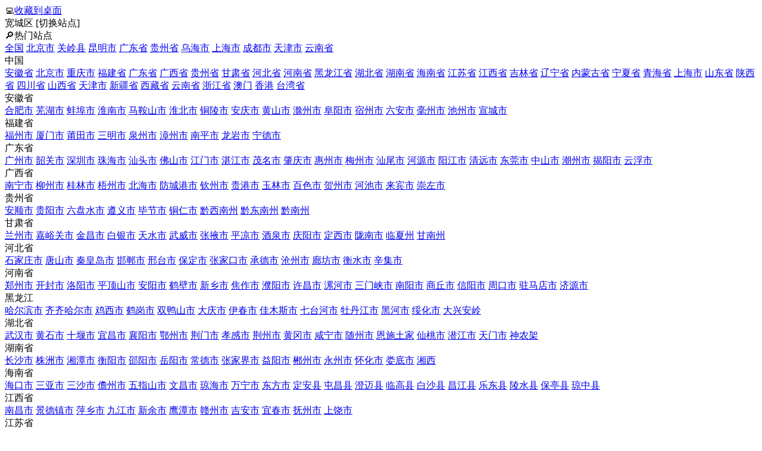

--- FILE ---
content_type: text/html; charset=utf-8
request_url: https://zhcs.city/plugin.php?id=tom_tcpc&site=103172&mod=index
body_size: 49161
content:
<!DOCTYPE html><html>
<head>
<meta http-equiv="Content-Type" content="text/html; charset=UTF-8">
<title>长春市宽城区-同城信息发布- 长春市宽城区</title>
<meta name="keywords" content="长春市宽城区-同城信息发布-长春市宽城区顺风车|求职招聘|房屋租售|二手车|生意转让|本地头条|同城吃喝玩乐" />
<meta name="description" content="长春市宽城区-同城信息发布-长春市宽城区顺风车|求职招聘|房屋租售|二手车|生意转让|本地头条|同城吃喝玩乐" />
<link rel="stylesheet" href="https://zhcs.city/source/plugin/tom_tcpc/images/reset.css?v=20250831" />
<link rel="stylesheet" href="https://zhcs.city/source/plugin/tom_tongcheng/images/swiper.min.css" rel="stylesheet" />
<link rel="stylesheet" href="https://zhcs.city/source/plugin/tom_tcpc/images/style.css?v=20250831" />
<script src="https://zhcs.city/source/plugin/tom_tongcheng/images/jquery.min-2.1.3.js" type="text/javascript"></script>
<script src="https://zhcs.city/source/plugin/tom_tongcheng/images/swiper.min.js" type="text/javascript"></script>
<script type="text/javascript">
    var commonjspath = 'https://zhcs.city/source/plugin/tom_tongcheng/images';
</script>
<script src="https://zhcs.city/source/plugin/tom_tongcheng/images/common.js?v=20250831" type="text/javascript" type="text/javascript"></script>
<style>
.swiper-container-focuspic .swiper-pagination-bullet-active{width: 30px;height: 4px;border-radius: unset;}
.swiper-container-focuspic .swiper-pagination-bullet{width: 30px;height: 4px;border-radius: unset;opacity: 1;background: #999;}
.swiper-container-nav .swiper-pagination-bullet-active{width: 8px;height: 8px;}
.swiper-container-nav .swiper-pagination-bullet{width: 8px;height: 8px;}
.swiper-container-focuspic .swiper-button-prev, .swiper-container-rtl .swiper-button-next{background-image: url(https://zhcs.city/source/plugin/tom_tcpc/images/swiper-zuo.png);left: 0px;right: auto;}
.swiper-container-focuspic .swiper-button-next, .swiper-container-rtl .swiper-button-prev{background-image: url(https://zhcs.city/source/plugin/tom_tcpc/images/swiper-you.png);right: 0px;left: auto;}
.swiper-container-nav .swiper-button-prev, .swiper-container-rtl .swiper-button-next{background-image: url(https://zhcs.city/source/plugin/tom_tcpc/images/swiper-zuo-nav.png);left: 0px;right: auto;}
.swiper-container-nav .swiper-button-next, .swiper-container-rtl .swiper-button-prev{background-image: url(https://zhcs.city/source/plugin/tom_tcpc/images/swiper-you-nav.png);right: 0px;left: auto;}
.shopc-list .shopc-list__item{ padding:0; margin-right:30px; width:169px; }
.shopc-list .shopc-list__item:nth-child(6n){ margin-right:0; }
#tongcheng-nav__box .tongcheng-nav.on{position:fixed;top:20px;}
</style><style>
/*原.tc-template__color{color:#179ce9 !important;}
.tc-template__bg{background:#179ce9 !important;}
.tc-template__border{ border-color:#179ce9 !important;}*/

.tc-template__color{color:#333 !important;}/**zhcs**/
.tc-template__bg{background:#ff6633 !important;}/**zhcs**/
.tc-template__border{ border-color:#ff6633 !important;}/**zhcs**/


.tcpc-header .header-3__nav{border-bottom: 2px solid #90d75c;}
.tcpc-header .header-nav .nav-list .nav-list__item:hover{background:#90d75c !important;}
.tcpc-header .header-nav .nav-list .nav-list__item.on{background:#90d75c !important;}
.container .container-lt .page .page-box .page-item.on{background:#90d75c !important;border-color:#179ce9 !important;}
.tongcheng-list .tongcheng-list__item .item-ma .text .model{color:#179ce9 !important;}
.swiper-pagination-bullet-active{background:#179ce9 !important;}
.tcpc-saixuan .saixuan-item .list .list-item .term.on{background:#179ce9 !important;}
.tcpc-saixuan .saixuan-item .list .list-item .term:hover {background:#179ce9 !important;}
.tcpc-index .tongchenglist-main .tongchenglist-main__lt .tongcheng-nav .tongcheng-nav__item.on{background:#179ce9 !important;}
.tcpc-index .tongchenglist-main .tongchenglist-main__lt .tongcheng-nav .tongcheng-nav__item:hover{background:#179ce9 !important;}
.tcpc-index .tongchenglist-main .tongchenglist-main__lt .tongcheng-nav .model_more:hover{background:#179ce9 !important;}
.tcpc-index .container .container-rt .tongcheng-main__rt .tcpc-zp-title .zp-tit.on{color:#179ce9 !important;}
.tcpc-index .container .container-rt .tongcheng-main__rt .tcpc-zp-title::before{ background:#179ce9 !important;}
.tcpc-index .container .container-rt .tongcheng-main__rt .tcpc-fc-title .fc-tit.on{color:#179ce9 !important;}
.tcpc-index .container .container-rt .tongcheng-main__rt .tcpc-fc-title::before{ background:#179ce9 !important;}
.tcpc-index .container .container-rt .tongcheng-main__rt .tcpc-tt-title .tt-tit.on{color:#179ce9 !important;}
.tcpc-index .container .container-rt .tongcheng-main__rt .tcpc-tt-title::before{ background:#179ce9 !important;}
</style>

<!--[if IE 9]>
<style>
.container:after { content: " "; clear: both; display: block; height: 0; visibility: hidden; }
.tongcheng-list .tongcheng-list__item:after { content: " "; clear: both; display: block; height: 0; visibility: hidden; }
.tcpc-home .userheader .user-box:after { content: " "; clear: both; display: block; height: 0; visibility: hidden; }
.toutiao-list .toutiao-list__item:after { content: " "; clear: both; display: block; height: 0; visibility: hidden; }
.toutiao-list .toutiao-list__item3 .toutiao-pic:after { content: " "; clear: both; display: block; height: 0; visibility: hidden; }
.tcpc-header .header-top .header-top__box .header-top__lt{float: left;}
.tcpc-header .header-top .header-top__box .header-top__rt{float: right;}
.tcpc-header .header-wrap .logo{float: left;}
.tcpc-header .header-wrap .search{float: left;}
.tcpc-header .header-wrap .fabu{float: right;}
.tcpc-header .header-wrap .search .search-box .search-select{float: left;}
.tcpc-header .header-wrap .search .search-box .search-input{float: left;width: 360px;}
.tcpc-header .header-wrap .search .search-box .search-btn{float: right;}
.container .container-lt{float: left;}
.container .container-rt{float: right;}
.tongcheng-list .tongcheng-list__item .item-pic{float: left;}
.tongcheng-list .tongcheng-list__item .item-ma{float: left;}
.tcpc-index .index_tuijian{height: 330px;overflow-y: scroll;}
.tcpc-home .userheader .user-box .user-pc{float: left;}
.tcpc-home .userheader .user-box .user-xq{float: left;}
.tcpc-saixuan .saixuan-item .saixuan-name{float: left;}
.tcpc-saixuan .saixuan-item .list{float: left;}
.tcpc-toutiaolist .toutiaolist-main .toutiaolist-main__lt{float: left;}
.tcpc-toutiaolist .toutiaolist-main .toutiaolist-main__box{float: left;}
.toutiao-list .toutiao-list__item2 .item-lt{overflow: hidden;float: left;}
.toutiao-list .toutiao-list__item2 .item-rt{float: left;}
.tcpc-toutiaolist .toutiaolist-main .toutiao-list .toutiao-list__item3 .toutiao-pic .toutiao-pic__item{float: left;width: 230px;}
.toutiao-list .toutiao-list__item3 .toutiao-pic .toutiao-pic__item{float: left;width: 280px;}
.tcpc-shop .shop-main .shop-main__lt{float: left;}
.tcpc-shop .shop-main .shop-main__rt{float: left;}
.tcpc-shop .container .container-lt{float: left;}
.tcpc-shop .container .container-rt{float: right;margin-left: 5px;}
.tcpc-info .container .container-lt .info-lt-box .attr-box .attr-box__item .item-tt{float: left;}
.tcpc-info .container .container-lt .info-lt-box .attr-box .attr-box__item .item-ct{float: left;}
.tcpc-header .header-top .header-top__box .header-top__lt .site_box .site_popup .s-item .s-item__lt{float: left;}
.tcpc-header .header-top .header-top__box .header-top__lt .site_box .site_popup .s-item .s-item__rt{float: left;}
.tcpc-index .swiper-container-focuspic{overflow: hidden;height: 344px;}
.tt-list .tt-list__item .tt-pic{float: left;}
.tt-list .tt-list__item .tt-cot {float: left;width: 186px;margin-bottom: 10px;}
.tt-list .tt-list__item:after { content: " "; clear: both; display: block; height: 0; visibility: hidden; }
</style>
<![endif]--></head>
<body class="tcpc-index "><div class="tcpc-header">
    <div class="header-top ">
        <div class="header-top__box dislay-flex wrap">
            <!--zhcs-->
            <div class="barcang">
        <div class="box">
    &#x1F4BB;<a href="https://zhcs.city/desktop.php" id="addShortcut">收藏到桌面</a>
        </div>
           </div>
<script type="text/javascript">
    var addShortcut = document.getElementById('addShortcut');
    addShortcut.onclick = function() {
        var url = window.location.href;
        var title = document.title;
        if (window.external && 'addFavorite' in window.external) {
            // IE浏览器
            window.external.addFavorite(url, title);
        } else if (window.sidebar && window.sidebar.addPanel) {
            // Firefox浏览器
            window.sidebar.addPanel(title, url, '');
        } else {
            // 其他浏览器
            alert('请使用Ctrl+D将本页加入收藏夹！');
        }
    }
</script>
<!--zhcs-->
            <div class="header-top__lt flex">
                                <div class="site_box" id="site_box">
                    <span class="site_name">宽城区</span>
                    <span class="site_qh">[<span>切换站点</span>]</span>
                    <div class="site_popup">
                        <div class="s-item dislay-flex">
                            <div class="s-item__lt">🔎热门站点</div>
                            <div class="s-item__rt clearfix">
                                <a class="sit" href="http://zhcs.city/">全国</a>
                                                                <a class="sit" href="http://zhcs.city/plugin.php?id=tom_tcpc&site=100129&mod=index">北京市</a>
                                                                <a class="sit" href="http://zhcs.city/plugin.php?id=tom_tcpc&site=100159&mod=index">关岭县</a>
                                                                <a class="sit" href="http://zhcs.city/plugin.php?id=tom_tcpc&site=100160&mod=index">昆明市</a>
                                                                <a class="sit" href="http://zhcs.city/plugin.php?id=tom_tcpc&site=100145&mod=index">广东省</a>
                                                                <a class="sit" href="http://zhcs.city/plugin.php?id=tom_tcpc&site=100144&mod=index">贵州省</a>
                                                                <a class="sit" href="http://zhcs.city/plugin.php?id=tom_tcpc&site=100222&mod=index">乌海市</a>
                                                                <a class="sit" href="http://zhcs.city/plugin.php?id=tom_tcpc&site=100130&mod=index">上海市</a>
                                                                <a class="sit" href="http://zhcs.city/plugin.php?id=tom_tcpc&site=100313&mod=index">成都市</a>
                                                                <a class="sit" href="http://zhcs.city/plugin.php?id=tom_tcpc&site=100131&mod=index">天津市</a>
                                                                <a class="sit" href="http://zhcs.city/plugin.php?id=tom_tcpc&site=100177&mod=index">云南省</a>
                                                            </div>
                        </div>
                                                <div class="s-item dislay-flex">
                            <div class="s-item__lt">中国</div>
                            <div class="s-item__rt clearfix">
                                                                <a class="sit" href="http://zhcs.city/plugin.php?id=tom_tcpc&site=100147&mod=index">安徽省</a>
                                                                <a class="sit" href="http://zhcs.city/plugin.php?id=tom_tcpc&site=100129&mod=index">北京市</a>
                                                                <a class="sit" href="http://zhcs.city/plugin.php?id=tom_tcpc&site=100153&mod=index">重庆市</a>
                                                                <a class="sit" href="http://zhcs.city/plugin.php?id=tom_tcpc&site=100142&mod=index">福建省</a>
                                                                <a class="sit" href="http://zhcs.city/plugin.php?id=tom_tcpc&site=100145&mod=index">广东省</a>
                                                                <a class="sit" href="http://zhcs.city/plugin.php?id=tom_tcpc&site=100146&mod=index">广西省</a>
                                                                <a class="sit" href="http://zhcs.city/plugin.php?id=tom_tcpc&site=100144&mod=index">贵州省</a>
                                                                <a class="sit" href="http://zhcs.city/plugin.php?id=tom_tcpc&site=100148&mod=index">甘肃省</a>
                                                                <a class="sit" href="http://zhcs.city/plugin.php?id=tom_tcpc&site=100137&mod=index">河北省</a>
                                                                <a class="sit" href="http://zhcs.city/plugin.php?id=tom_tcpc&site=100138&mod=index">河南省</a>
                                                                <a class="sit" href="http://zhcs.city/plugin.php?id=tom_tcpc&site=100133&mod=index">黑龙江省</a>
                                                                <a class="sit" href="http://zhcs.city/plugin.php?id=tom_tcpc&site=100140&mod=index">湖北省</a>
                                                                <a class="sit" href="http://zhcs.city/plugin.php?id=tom_tcpc&site=100141&mod=index">湖南省</a>
                                                                <a class="sit" href="http://zhcs.city/plugin.php?id=tom_tcpc&site=100155&mod=index">海南省</a>
                                                                <a class="sit" href="http://zhcs.city/plugin.php?id=tom_tcpc&site=100136&mod=index">江苏省</a>
                                                                <a class="sit" href="http://zhcs.city/plugin.php?id=tom_tcpc&site=100150&mod=index">江西省</a>
                                                                <a class="sit" href="http://zhcs.city/plugin.php?id=tom_tcpc&site=103161&mod=index">吉林省</a>
                                                                <a class="sit" href="http://zhcs.city/plugin.php?id=tom_tcpc&site=100132&mod=index">辽宁省</a>
                                                                <a class="sit" href="http://zhcs.city/plugin.php?id=tom_tcpc&site=100134&mod=index">内蒙古省</a>
                                                                <a class="sit" href="http://zhcs.city/plugin.php?id=tom_tcpc&site=100154&mod=index">宁夏省</a>
                                                                <a class="sit" href="http://zhcs.city/plugin.php?id=tom_tcpc&site=100156&mod=index">青海省</a>
                                                                <a class="sit" href="http://zhcs.city/plugin.php?id=tom_tcpc&site=100130&mod=index">上海市</a>
                                                                <a class="sit" href="http://zhcs.city/plugin.php?id=tom_tcpc&site=100139&mod=index">山东省</a>
                                                                <a class="sit" href="http://zhcs.city/plugin.php?id=tom_tcpc&site=100149&mod=index">陕西省</a>
                                                                <a class="sit" href="http://zhcs.city/plugin.php?id=tom_tcpc&site=100143&mod=index">四川省</a>
                                                                <a class="sit" href="http://zhcs.city/plugin.php?id=tom_tcpc&site=100157&mod=index">山西省</a>
                                                                <a class="sit" href="http://zhcs.city/plugin.php?id=tom_tcpc&site=100131&mod=index">天津市</a>
                                                                <a class="sit" href="http://zhcs.city/plugin.php?id=tom_tcpc&site=100151&mod=index">新疆省</a>
                                                                <a class="sit" href="http://zhcs.city/plugin.php?id=tom_tcpc&site=100152&mod=index">西藏省</a>
                                                                <a class="sit" href="http://zhcs.city/plugin.php?id=tom_tcpc&site=100177&mod=index">云南省</a>
                                                                <a class="sit" href="http://zhcs.city/plugin.php?id=tom_tcpc&site=100135&mod=index">浙江省</a>
                                                                <a class="sit" href="http://zhcs.city/plugin.php?id=tom_tcpc&site=100377&mod=index">澳门</a>
                                                                <a class="sit" href="http://zhcs.city/plugin.php?id=tom_tcpc&site=100158&mod=index">香港</a>
                                                                <a class="sit" href="http://zhcs.city/plugin.php?id=tom_tcpc&site=100378&mod=index">台湾省</a>
                                                            </div>
                        </div>
                                                <div class="s-item dislay-flex">
                            <div class="s-item__lt">安徽省</div>
                            <div class="s-item__rt clearfix">
                                                                <a class="sit" href="http://zhcs.city/plugin.php?id=tom_tcpc&site=100014&mod=index">合肥市</a>
                                                                <a class="sit" href="http://zhcs.city/plugin.php?id=tom_tcpc&site=100001&mod=index">芜湖市</a>
                                                                <a class="sit" href="http://zhcs.city/plugin.php?id=tom_tcpc&site=100002&mod=index">蚌埠市</a>
                                                                <a class="sit" href="http://zhcs.city/plugin.php?id=tom_tcpc&site=100003&mod=index">淮南市</a>
                                                                <a class="sit" href="http://zhcs.city/plugin.php?id=tom_tcpc&site=100004&mod=index">马鞍山市</a>
                                                                <a class="sit" href="http://zhcs.city/plugin.php?id=tom_tcpc&site=100005&mod=index">淮北市</a>
                                                                <a class="sit" href="http://zhcs.city/plugin.php?id=tom_tcpc&site=100006&mod=index">铜陵市</a>
                                                                <a class="sit" href="http://zhcs.city/plugin.php?id=tom_tcpc&site=100007&mod=index">安庆市</a>
                                                                <a class="sit" href="http://zhcs.city/plugin.php?id=tom_tcpc&site=100008&mod=index">黄山市</a>
                                                                <a class="sit" href="http://zhcs.city/plugin.php?id=tom_tcpc&site=100009&mod=index">滁州市</a>
                                                                <a class="sit" href="http://zhcs.city/plugin.php?id=tom_tcpc&site=100010&mod=index">阜阳市</a>
                                                                <a class="sit" href="http://zhcs.city/plugin.php?id=tom_tcpc&site=100011&mod=index">宿州市</a>
                                                                <a class="sit" href="http://zhcs.city/plugin.php?id=tom_tcpc&site=100012&mod=index">六安市</a>
                                                                <a class="sit" href="http://zhcs.city/plugin.php?id=tom_tcpc&site=100013&mod=index">毫州市</a>
                                                                <a class="sit" href="http://zhcs.city/plugin.php?id=tom_tcpc&site=100015&mod=index">池州市</a>
                                                                <a class="sit" href="http://zhcs.city/plugin.php?id=tom_tcpc&site=100016&mod=index">宣城市</a>
                                                            </div>
                        </div>
                                                <div class="s-item dislay-flex">
                            <div class="s-item__lt">福建省</div>
                            <div class="s-item__rt clearfix">
                                                                <a class="sit" href="http://zhcs.city/plugin.php?id=tom_tcpc&site=100044&mod=index">福州市</a>
                                                                <a class="sit" href="http://zhcs.city/plugin.php?id=tom_tcpc&site=100045&mod=index">厦门市</a>
                                                                <a class="sit" href="http://zhcs.city/plugin.php?id=tom_tcpc&site=100046&mod=index">莆田市</a>
                                                                <a class="sit" href="http://zhcs.city/plugin.php?id=tom_tcpc&site=100047&mod=index">三明市</a>
                                                                <a class="sit" href="http://zhcs.city/plugin.php?id=tom_tcpc&site=100048&mod=index">泉州市</a>
                                                                <a class="sit" href="http://zhcs.city/plugin.php?id=tom_tcpc&site=100049&mod=index">漳州市</a>
                                                                <a class="sit" href="http://zhcs.city/plugin.php?id=tom_tcpc&site=100050&mod=index">南平市</a>
                                                                <a class="sit" href="http://zhcs.city/plugin.php?id=tom_tcpc&site=100051&mod=index">龙岩市</a>
                                                                <a class="sit" href="http://zhcs.city/plugin.php?id=tom_tcpc&site=100052&mod=index">宁德市</a>
                                                            </div>
                        </div>
                                                <div class="s-item dislay-flex">
                            <div class="s-item__lt">广东省</div>
                            <div class="s-item__rt clearfix">
                                                                <a class="sit" href="http://zhcs.city/plugin.php?id=tom_tcpc&site=100053&mod=index">广州市</a>
                                                                <a class="sit" href="http://zhcs.city/plugin.php?id=tom_tcpc&site=100054&mod=index">韶关市</a>
                                                                <a class="sit" href="http://zhcs.city/plugin.php?id=tom_tcpc&site=100055&mod=index">深圳市</a>
                                                                <a class="sit" href="http://zhcs.city/plugin.php?id=tom_tcpc&site=100056&mod=index">珠海市</a>
                                                                <a class="sit" href="http://zhcs.city/plugin.php?id=tom_tcpc&site=100057&mod=index">汕头市</a>
                                                                <a class="sit" href="http://zhcs.city/plugin.php?id=tom_tcpc&site=100058&mod=index">佛山市</a>
                                                                <a class="sit" href="http://zhcs.city/plugin.php?id=tom_tcpc&site=100059&mod=index">江门市</a>
                                                                <a class="sit" href="http://zhcs.city/plugin.php?id=tom_tcpc&site=100060&mod=index">湛江市</a>
                                                                <a class="sit" href="http://zhcs.city/plugin.php?id=tom_tcpc&site=100061&mod=index">茂名市</a>
                                                                <a class="sit" href="http://zhcs.city/plugin.php?id=tom_tcpc&site=100062&mod=index">肇庆市</a>
                                                                <a class="sit" href="http://zhcs.city/plugin.php?id=tom_tcpc&site=100063&mod=index">惠州市</a>
                                                                <a class="sit" href="http://zhcs.city/plugin.php?id=tom_tcpc&site=100064&mod=index">梅州市</a>
                                                                <a class="sit" href="http://zhcs.city/plugin.php?id=tom_tcpc&site=100065&mod=index">汕尾市</a>
                                                                <a class="sit" href="http://zhcs.city/plugin.php?id=tom_tcpc&site=100017&mod=index">河源市</a>
                                                                <a class="sit" href="http://zhcs.city/plugin.php?id=tom_tcpc&site=100018&mod=index">阳江市</a>
                                                                <a class="sit" href="http://zhcs.city/plugin.php?id=tom_tcpc&site=100019&mod=index">清远市</a>
                                                                <a class="sit" href="http://zhcs.city/plugin.php?id=tom_tcpc&site=100020&mod=index">东莞市</a>
                                                                <a class="sit" href="http://zhcs.city/plugin.php?id=tom_tcpc&site=100021&mod=index">中山市</a>
                                                                <a class="sit" href="http://zhcs.city/plugin.php?id=tom_tcpc&site=100022&mod=index">潮州市</a>
                                                                <a class="sit" href="http://zhcs.city/plugin.php?id=tom_tcpc&site=100034&mod=index">揭阳市</a>
                                                                <a class="sit" href="http://zhcs.city/plugin.php?id=tom_tcpc&site=100035&mod=index">云浮市</a>
                                                            </div>
                        </div>
                                                <div class="s-item dislay-flex">
                            <div class="s-item__lt">广西省</div>
                            <div class="s-item__rt clearfix">
                                                                <a class="sit" href="http://zhcs.city/plugin.php?id=tom_tcpc&site=100066&mod=index">南宁市</a>
                                                                <a class="sit" href="http://zhcs.city/plugin.php?id=tom_tcpc&site=100067&mod=index">柳州市</a>
                                                                <a class="sit" href="http://zhcs.city/plugin.php?id=tom_tcpc&site=100068&mod=index">桂林市</a>
                                                                <a class="sit" href="http://zhcs.city/plugin.php?id=tom_tcpc&site=100069&mod=index">梧州市</a>
                                                                <a class="sit" href="http://zhcs.city/plugin.php?id=tom_tcpc&site=100070&mod=index">北海市</a>
                                                                <a class="sit" href="http://zhcs.city/plugin.php?id=tom_tcpc&site=100071&mod=index">防城港市</a>
                                                                <a class="sit" href="http://zhcs.city/plugin.php?id=tom_tcpc&site=100072&mod=index">钦州市</a>
                                                                <a class="sit" href="http://zhcs.city/plugin.php?id=tom_tcpc&site=100073&mod=index">贵港市</a>
                                                                <a class="sit" href="http://zhcs.city/plugin.php?id=tom_tcpc&site=100036&mod=index">玉林市</a>
                                                                <a class="sit" href="http://zhcs.city/plugin.php?id=tom_tcpc&site=100037&mod=index">百色市</a>
                                                                <a class="sit" href="http://zhcs.city/plugin.php?id=tom_tcpc&site=100038&mod=index">贺州市</a>
                                                                <a class="sit" href="http://zhcs.city/plugin.php?id=tom_tcpc&site=100039&mod=index">河池市</a>
                                                                <a class="sit" href="http://zhcs.city/plugin.php?id=tom_tcpc&site=100040&mod=index">来宾市</a>
                                                                <a class="sit" href="http://zhcs.city/plugin.php?id=tom_tcpc&site=100041&mod=index">崇左市</a>
                                                            </div>
                        </div>
                                                <div class="s-item dislay-flex">
                            <div class="s-item__lt">贵州省</div>
                            <div class="s-item__rt clearfix">
                                                                <a class="sit" href="http://zhcs.city/plugin.php?id=tom_tcpc&site=100161&mod=index">安顺市</a>
                                                                <a class="sit" href="http://zhcs.city/plugin.php?id=tom_tcpc&site=100182&mod=index">贵阳市</a>
                                                                <a class="sit" href="http://zhcs.city/plugin.php?id=tom_tcpc&site=100183&mod=index">六盘水市</a>
                                                                <a class="sit" href="http://zhcs.city/plugin.php?id=tom_tcpc&site=100184&mod=index">遵义市</a>
                                                                <a class="sit" href="http://zhcs.city/plugin.php?id=tom_tcpc&site=100185&mod=index">毕节市</a>
                                                                <a class="sit" href="http://zhcs.city/plugin.php?id=tom_tcpc&site=100186&mod=index">铜仁市</a>
                                                                <a class="sit" href="http://zhcs.city/plugin.php?id=tom_tcpc&site=100187&mod=index">黔西南州</a>
                                                                <a class="sit" href="http://zhcs.city/plugin.php?id=tom_tcpc&site=100188&mod=index">黔东南州</a>
                                                                <a class="sit" href="http://zhcs.city/plugin.php?id=tom_tcpc&site=100189&mod=index">黔南州</a>
                                                            </div>
                        </div>
                                                <div class="s-item dislay-flex">
                            <div class="s-item__lt">甘肃省</div>
                            <div class="s-item__rt clearfix">
                                                                <a class="sit" href="http://zhcs.city/plugin.php?id=tom_tcpc&site=100285&mod=index">兰州市</a>
                                                                <a class="sit" href="http://zhcs.city/plugin.php?id=tom_tcpc&site=100286&mod=index">嘉峪关市</a>
                                                                <a class="sit" href="http://zhcs.city/plugin.php?id=tom_tcpc&site=100287&mod=index">金昌市</a>
                                                                <a class="sit" href="http://zhcs.city/plugin.php?id=tom_tcpc&site=100288&mod=index">白银市</a>
                                                                <a class="sit" href="http://zhcs.city/plugin.php?id=tom_tcpc&site=100289&mod=index">天水市</a>
                                                                <a class="sit" href="http://zhcs.city/plugin.php?id=tom_tcpc&site=100290&mod=index">武威市</a>
                                                                <a class="sit" href="http://zhcs.city/plugin.php?id=tom_tcpc&site=100291&mod=index">张掖市</a>
                                                                <a class="sit" href="http://zhcs.city/plugin.php?id=tom_tcpc&site=100292&mod=index">平凉市</a>
                                                                <a class="sit" href="http://zhcs.city/plugin.php?id=tom_tcpc&site=100293&mod=index">酒泉市</a>
                                                                <a class="sit" href="http://zhcs.city/plugin.php?id=tom_tcpc&site=100294&mod=index">庆阳市</a>
                                                                <a class="sit" href="http://zhcs.city/plugin.php?id=tom_tcpc&site=100295&mod=index">定西市</a>
                                                                <a class="sit" href="http://zhcs.city/plugin.php?id=tom_tcpc&site=100296&mod=index">陇南市</a>
                                                                <a class="sit" href="http://zhcs.city/plugin.php?id=tom_tcpc&site=100297&mod=index">临夏州</a>
                                                                <a class="sit" href="http://zhcs.city/plugin.php?id=tom_tcpc&site=100298&mod=index">甘南州</a>
                                                            </div>
                        </div>
                                                <div class="s-item dislay-flex">
                            <div class="s-item__lt">河北省</div>
                            <div class="s-item__rt clearfix">
                                                                <a class="sit" href="http://zhcs.city/plugin.php?id=tom_tcpc&site=100074&mod=index">石家庄市</a>
                                                                <a class="sit" href="http://zhcs.city/plugin.php?id=tom_tcpc&site=100075&mod=index">唐山市</a>
                                                                <a class="sit" href="http://zhcs.city/plugin.php?id=tom_tcpc&site=100076&mod=index">秦皇岛市</a>
                                                                <a class="sit" href="http://zhcs.city/plugin.php?id=tom_tcpc&site=100077&mod=index">邯郸市</a>
                                                                <a class="sit" href="http://zhcs.city/plugin.php?id=tom_tcpc&site=100078&mod=index">邢台市</a>
                                                                <a class="sit" href="http://zhcs.city/plugin.php?id=tom_tcpc&site=100079&mod=index">保定市</a>
                                                                <a class="sit" href="http://zhcs.city/plugin.php?id=tom_tcpc&site=100080&mod=index">张家口市</a>
                                                                <a class="sit" href="http://zhcs.city/plugin.php?id=tom_tcpc&site=100081&mod=index">承德市</a>
                                                                <a class="sit" href="http://zhcs.city/plugin.php?id=tom_tcpc&site=100082&mod=index">沧州市</a>
                                                                <a class="sit" href="http://zhcs.city/plugin.php?id=tom_tcpc&site=100083&mod=index">廊坊市</a>
                                                                <a class="sit" href="http://zhcs.city/plugin.php?id=tom_tcpc&site=100042&mod=index">衡水市</a>
                                                                <a class="sit" href="http://zhcs.city/plugin.php?id=tom_tcpc&site=103259&mod=index">辛集市</a>
                                                            </div>
                        </div>
                                                <div class="s-item dislay-flex">
                            <div class="s-item__lt">河南省</div>
                            <div class="s-item__rt clearfix">
                                                                <a class="sit" href="http://zhcs.city/plugin.php?id=tom_tcpc&site=100099&mod=index">郑州市</a>
                                                                <a class="sit" href="http://zhcs.city/plugin.php?id=tom_tcpc&site=100100&mod=index">开封市</a>
                                                                <a class="sit" href="http://zhcs.city/plugin.php?id=tom_tcpc&site=100101&mod=index">洛阳市</a>
                                                                <a class="sit" href="http://zhcs.city/plugin.php?id=tom_tcpc&site=100043&mod=index">平顶山市</a>
                                                                <a class="sit" href="http://zhcs.city/plugin.php?id=tom_tcpc&site=100023&mod=index">安阳市</a>
                                                                <a class="sit" href="http://zhcs.city/plugin.php?id=tom_tcpc&site=100024&mod=index">鹤壁市</a>
                                                                <a class="sit" href="http://zhcs.city/plugin.php?id=tom_tcpc&site=100025&mod=index">新乡市</a>
                                                                <a class="sit" href="http://zhcs.city/plugin.php?id=tom_tcpc&site=100028&mod=index">焦作市</a>
                                                                <a class="sit" href="http://zhcs.city/plugin.php?id=tom_tcpc&site=100029&mod=index">濮阳市</a>
                                                                <a class="sit" href="http://zhcs.city/plugin.php?id=tom_tcpc&site=100030&mod=index">许昌市</a>
                                                                <a class="sit" href="http://zhcs.city/plugin.php?id=tom_tcpc&site=100031&mod=index">漯河市</a>
                                                                <a class="sit" href="http://zhcs.city/plugin.php?id=tom_tcpc&site=100032&mod=index">三门峡市</a>
                                                                <a class="sit" href="http://zhcs.city/plugin.php?id=tom_tcpc&site=100087&mod=index">南阳市</a>
                                                                <a class="sit" href="http://zhcs.city/plugin.php?id=tom_tcpc&site=100088&mod=index">商丘市</a>
                                                                <a class="sit" href="http://zhcs.city/plugin.php?id=tom_tcpc&site=100089&mod=index">信阳市</a>
                                                                <a class="sit" href="http://zhcs.city/plugin.php?id=tom_tcpc&site=100090&mod=index">周口市</a>
                                                                <a class="sit" href="http://zhcs.city/plugin.php?id=tom_tcpc&site=100091&mod=index">驻马店市</a>
                                                                <a class="sit" href="http://zhcs.city/plugin.php?id=tom_tcpc&site=103260&mod=index">济源市</a>
                                                            </div>
                        </div>
                                                <div class="s-item dislay-flex">
                            <div class="s-item__lt">黑龙江</div>
                            <div class="s-item__rt clearfix">
                                                                <a class="sit" href="http://zhcs.city/plugin.php?id=tom_tcpc&site=100084&mod=index">哈尔滨市</a>
                                                                <a class="sit" href="http://zhcs.city/plugin.php?id=tom_tcpc&site=100085&mod=index">齐齐哈尔市</a>
                                                                <a class="sit" href="http://zhcs.city/plugin.php?id=tom_tcpc&site=100086&mod=index">鸡西市</a>
                                                                <a class="sit" href="http://zhcs.city/plugin.php?id=tom_tcpc&site=100260&mod=index">鹤岗市</a>
                                                                <a class="sit" href="http://zhcs.city/plugin.php?id=tom_tcpc&site=100262&mod=index">双鸭山市</a>
                                                                <a class="sit" href="http://zhcs.city/plugin.php?id=tom_tcpc&site=100263&mod=index">大庆市</a>
                                                                <a class="sit" href="http://zhcs.city/plugin.php?id=tom_tcpc&site=100264&mod=index">伊春市</a>
                                                                <a class="sit" href="http://zhcs.city/plugin.php?id=tom_tcpc&site=100265&mod=index">佳木斯市</a>
                                                                <a class="sit" href="http://zhcs.city/plugin.php?id=tom_tcpc&site=100266&mod=index">七台河市</a>
                                                                <a class="sit" href="http://zhcs.city/plugin.php?id=tom_tcpc&site=100268&mod=index">牡丹江市</a>
                                                                <a class="sit" href="http://zhcs.city/plugin.php?id=tom_tcpc&site=100269&mod=index">黑河市</a>
                                                                <a class="sit" href="http://zhcs.city/plugin.php?id=tom_tcpc&site=100270&mod=index">绥化市</a>
                                                                <a class="sit" href="http://zhcs.city/plugin.php?id=tom_tcpc&site=100271&mod=index">大兴安岭</a>
                                                            </div>
                        </div>
                                                <div class="s-item dislay-flex">
                            <div class="s-item__lt">湖北省</div>
                            <div class="s-item__rt clearfix">
                                                                <a class="sit" href="http://zhcs.city/plugin.php?id=tom_tcpc&site=100107&mod=index">武汉市</a>
                                                                <a class="sit" href="http://zhcs.city/plugin.php?id=tom_tcpc&site=100108&mod=index">黄石市</a>
                                                                <a class="sit" href="http://zhcs.city/plugin.php?id=tom_tcpc&site=100109&mod=index">十堰市</a>
                                                                <a class="sit" href="http://zhcs.city/plugin.php?id=tom_tcpc&site=100110&mod=index">宜昌市</a>
                                                                <a class="sit" href="http://zhcs.city/plugin.php?id=tom_tcpc&site=100111&mod=index">襄阳市</a>
                                                                <a class="sit" href="http://zhcs.city/plugin.php?id=tom_tcpc&site=100257&mod=index">鄂州市</a>
                                                                <a class="sit" href="http://zhcs.city/plugin.php?id=tom_tcpc&site=100244&mod=index">荆门市</a>
                                                                <a class="sit" href="http://zhcs.city/plugin.php?id=tom_tcpc&site=100245&mod=index">孝感市</a>
                                                                <a class="sit" href="http://zhcs.city/plugin.php?id=tom_tcpc&site=100246&mod=index">荆州市</a>
                                                                <a class="sit" href="http://zhcs.city/plugin.php?id=tom_tcpc&site=100247&mod=index">黄冈市</a>
                                                                <a class="sit" href="http://zhcs.city/plugin.php?id=tom_tcpc&site=100248&mod=index">咸宁市</a>
                                                                <a class="sit" href="http://zhcs.city/plugin.php?id=tom_tcpc&site=100249&mod=index">随州市</a>
                                                                <a class="sit" href="http://zhcs.city/plugin.php?id=tom_tcpc&site=100250&mod=index">恩施土家</a>
                                                                <a class="sit" href="http://zhcs.city/plugin.php?id=tom_tcpc&site=103142&mod=index">仙桃市</a>
                                                                <a class="sit" href="http://zhcs.city/plugin.php?id=tom_tcpc&site=103143&mod=index">潜江市</a>
                                                                <a class="sit" href="http://zhcs.city/plugin.php?id=tom_tcpc&site=103144&mod=index">天门市</a>
                                                                <a class="sit" href="http://zhcs.city/plugin.php?id=tom_tcpc&site=103145&mod=index">神农架</a>
                                                            </div>
                        </div>
                                                <div class="s-item dislay-flex">
                            <div class="s-item__lt">湖南省</div>
                            <div class="s-item__rt clearfix">
                                                                <a class="sit" href="http://zhcs.city/plugin.php?id=tom_tcpc&site=100092&mod=index">长沙市</a>
                                                                <a class="sit" href="http://zhcs.city/plugin.php?id=tom_tcpc&site=100093&mod=index">株洲市</a>
                                                                <a class="sit" href="http://zhcs.city/plugin.php?id=tom_tcpc&site=100102&mod=index">湘潭市</a>
                                                                <a class="sit" href="http://zhcs.city/plugin.php?id=tom_tcpc&site=100103&mod=index">衡阳市</a>
                                                                <a class="sit" href="http://zhcs.city/plugin.php?id=tom_tcpc&site=100104&mod=index">邵阳市</a>
                                                                <a class="sit" href="http://zhcs.city/plugin.php?id=tom_tcpc&site=100105&mod=index">岳阳市</a>
                                                                <a class="sit" href="http://zhcs.city/plugin.php?id=tom_tcpc&site=100106&mod=index">常德市</a>
                                                                <a class="sit" href="http://zhcs.city/plugin.php?id=tom_tcpc&site=100251&mod=index">张家界市</a>
                                                                <a class="sit" href="http://zhcs.city/plugin.php?id=tom_tcpc&site=100252&mod=index">益阳市</a>
                                                                <a class="sit" href="http://zhcs.city/plugin.php?id=tom_tcpc&site=100253&mod=index">郴州市</a>
                                                                <a class="sit" href="http://zhcs.city/plugin.php?id=tom_tcpc&site=100254&mod=index">永州市</a>
                                                                <a class="sit" href="http://zhcs.city/plugin.php?id=tom_tcpc&site=100255&mod=index">怀化市</a>
                                                                <a class="sit" href="http://zhcs.city/plugin.php?id=tom_tcpc&site=100256&mod=index">娄底市</a>
                                                                <a class="sit" href="http://zhcs.city/plugin.php?id=tom_tcpc&site=100258&mod=index">湘西</a>
                                                            </div>
                        </div>
                                                <div class="s-item dislay-flex">
                            <div class="s-item__lt">海南省</div>
                            <div class="s-item__rt clearfix">
                                                                <a class="sit" href="http://zhcs.city/plugin.php?id=tom_tcpc&site=100094&mod=index">海口市</a>
                                                                <a class="sit" href="http://zhcs.city/plugin.php?id=tom_tcpc&site=100095&mod=index">三亚市</a>
                                                                <a class="sit" href="http://zhcs.city/plugin.php?id=tom_tcpc&site=100096&mod=index">三沙市</a>
                                                                <a class="sit" href="http://zhcs.city/plugin.php?id=tom_tcpc&site=100097&mod=index">儋州市</a>
                                                                <a class="sit" href="http://zhcs.city/plugin.php?id=tom_tcpc&site=103146&mod=index">五指山市</a>
                                                                <a class="sit" href="http://zhcs.city/plugin.php?id=tom_tcpc&site=103147&mod=index">文昌市</a>
                                                                <a class="sit" href="http://zhcs.city/plugin.php?id=tom_tcpc&site=103148&mod=index">琼海市</a>
                                                                <a class="sit" href="http://zhcs.city/plugin.php?id=tom_tcpc&site=103149&mod=index">万宁市</a>
                                                                <a class="sit" href="http://zhcs.city/plugin.php?id=tom_tcpc&site=103150&mod=index">东方市</a>
                                                                <a class="sit" href="http://zhcs.city/plugin.php?id=tom_tcpc&site=103151&mod=index">定安县</a>
                                                                <a class="sit" href="http://zhcs.city/plugin.php?id=tom_tcpc&site=103152&mod=index">屯昌县</a>
                                                                <a class="sit" href="http://zhcs.city/plugin.php?id=tom_tcpc&site=103153&mod=index">澄迈县</a>
                                                                <a class="sit" href="http://zhcs.city/plugin.php?id=tom_tcpc&site=103154&mod=index">临高县</a>
                                                                <a class="sit" href="http://zhcs.city/plugin.php?id=tom_tcpc&site=103155&mod=index">白沙县</a>
                                                                <a class="sit" href="http://zhcs.city/plugin.php?id=tom_tcpc&site=103156&mod=index">昌江县</a>
                                                                <a class="sit" href="http://zhcs.city/plugin.php?id=tom_tcpc&site=103157&mod=index">乐东县</a>
                                                                <a class="sit" href="http://zhcs.city/plugin.php?id=tom_tcpc&site=103158&mod=index">陵水县</a>
                                                                <a class="sit" href="http://zhcs.city/plugin.php?id=tom_tcpc&site=103159&mod=index">保亭县</a>
                                                                <a class="sit" href="http://zhcs.city/plugin.php?id=tom_tcpc&site=103160&mod=index">琼中县</a>
                                                            </div>
                        </div>
                                                <div class="s-item dislay-flex">
                            <div class="s-item__lt">江西省</div>
                            <div class="s-item__rt clearfix">
                                                                <a class="sit" href="http://zhcs.city/plugin.php?id=tom_tcpc&site=100116&mod=index">南昌市</a>
                                                                <a class="sit" href="http://zhcs.city/plugin.php?id=tom_tcpc&site=100117&mod=index">景德镇市</a>
                                                                <a class="sit" href="http://zhcs.city/plugin.php?id=tom_tcpc&site=100118&mod=index">萍乡市</a>
                                                                <a class="sit" href="http://zhcs.city/plugin.php?id=tom_tcpc&site=100119&mod=index">九江市</a>
                                                                <a class="sit" href="http://zhcs.city/plugin.php?id=tom_tcpc&site=100120&mod=index">新余市</a>
                                                                <a class="sit" href="http://zhcs.city/plugin.php?id=tom_tcpc&site=100121&mod=index">鹰潭市</a>
                                                                <a class="sit" href="http://zhcs.city/plugin.php?id=tom_tcpc&site=100122&mod=index">赣州市</a>
                                                                <a class="sit" href="http://zhcs.city/plugin.php?id=tom_tcpc&site=100123&mod=index">吉安市</a>
                                                                <a class="sit" href="http://zhcs.city/plugin.php?id=tom_tcpc&site=100226&mod=index">宜春市</a>
                                                                <a class="sit" href="http://zhcs.city/plugin.php?id=tom_tcpc&site=100227&mod=index">抚州市</a>
                                                                <a class="sit" href="http://zhcs.city/plugin.php?id=tom_tcpc&site=100228&mod=index">上饶市</a>
                                                            </div>
                        </div>
                                                <div class="s-item dislay-flex">
                            <div class="s-item__lt">江苏省</div>
                            <div class="s-item__rt clearfix">
                                                                <a class="sit" href="http://zhcs.city/plugin.php?id=tom_tcpc&site=100098&mod=index">南京市</a>
                                                                <a class="sit" href="http://zhcs.city/plugin.php?id=tom_tcpc&site=100112&mod=index">无锡市</a>
                                                                <a class="sit" href="http://zhcs.city/plugin.php?id=tom_tcpc&site=100113&mod=index">徐州市</a>
                                                                <a class="sit" href="http://zhcs.city/plugin.php?id=tom_tcpc&site=100114&mod=index">常州市</a>
                                                                <a class="sit" href="http://zhcs.city/plugin.php?id=tom_tcpc&site=100115&mod=index">苏州市</a>
                                                                <a class="sit" href="http://zhcs.city/plugin.php?id=tom_tcpc&site=100259&mod=index">南通市</a>
                                                                <a class="sit" href="http://zhcs.city/plugin.php?id=tom_tcpc&site=100236&mod=index">连云港市</a>
                                                                <a class="sit" href="http://zhcs.city/plugin.php?id=tom_tcpc&site=100237&mod=index">淮安市</a>
                                                                <a class="sit" href="http://zhcs.city/plugin.php?id=tom_tcpc&site=100238&mod=index">盐城市</a>
                                                                <a class="sit" href="http://zhcs.city/plugin.php?id=tom_tcpc&site=100240&mod=index">扬州市</a>
                                                                <a class="sit" href="http://zhcs.city/plugin.php?id=tom_tcpc&site=100241&mod=index">镇江市</a>
                                                                <a class="sit" href="http://zhcs.city/plugin.php?id=tom_tcpc&site=100242&mod=index">泰州市</a>
                                                                <a class="sit" href="http://zhcs.city/plugin.php?id=tom_tcpc&site=100243&mod=index">宿迁市</a>
                                                            </div>
                        </div>
                                                <div class="s-item dislay-flex">
                            <div class="s-item__lt">吉林省</div>
                            <div class="s-item__rt clearfix">
                                                                <a class="sit" href="http://zhcs.city/plugin.php?id=tom_tcpc&site=103162&mod=index">长春市</a>
                                                                <a class="sit" href="http://zhcs.city/plugin.php?id=tom_tcpc&site=103163&mod=index">吉林市</a>
                                                                <a class="sit" href="http://zhcs.city/plugin.php?id=tom_tcpc&site=103164&mod=index">四平市</a>
                                                                <a class="sit" href="http://zhcs.city/plugin.php?id=tom_tcpc&site=103165&mod=index">辽源市</a>
                                                                <a class="sit" href="http://zhcs.city/plugin.php?id=tom_tcpc&site=103166&mod=index">通化市</a>
                                                                <a class="sit" href="http://zhcs.city/plugin.php?id=tom_tcpc&site=103167&mod=index">白山市</a>
                                                                <a class="sit" href="http://zhcs.city/plugin.php?id=tom_tcpc&site=103168&mod=index">松原市</a>
                                                                <a class="sit" href="http://zhcs.city/plugin.php?id=tom_tcpc&site=103169&mod=index">白城市</a>
                                                                <a class="sit" href="http://zhcs.city/plugin.php?id=tom_tcpc&site=103170&mod=index">延边州</a>
                                                            </div>
                        </div>
                                                <div class="s-item dislay-flex">
                            <div class="s-item__lt">辽宁省</div>
                            <div class="s-item__rt clearfix">
                                                                <a class="sit" href="http://zhcs.city/plugin.php?id=tom_tcpc&site=100124&mod=index">沈阳市</a>
                                                                <a class="sit" href="http://zhcs.city/plugin.php?id=tom_tcpc&site=100125&mod=index">大连市</a>
                                                                <a class="sit" href="http://zhcs.city/plugin.php?id=tom_tcpc&site=100126&mod=index">鞍山市</a>
                                                                <a class="sit" href="http://zhcs.city/plugin.php?id=tom_tcpc&site=100127&mod=index">抚顺市</a>
                                                                <a class="sit" href="http://zhcs.city/plugin.php?id=tom_tcpc&site=100128&mod=index">本溪市</a>
                                                                <a class="sit" href="http://zhcs.city/plugin.php?id=tom_tcpc&site=100229&mod=index">丹东市</a>
                                                                <a class="sit" href="http://zhcs.city/plugin.php?id=tom_tcpc&site=100230&mod=index">锦州市</a>
                                                                <a class="sit" href="http://zhcs.city/plugin.php?id=tom_tcpc&site=100231&mod=index">营口市</a>
                                                                <a class="sit" href="http://zhcs.city/plugin.php?id=tom_tcpc&site=100232&mod=index">阜新市</a>
                                                                <a class="sit" href="http://zhcs.city/plugin.php?id=tom_tcpc&site=100233&mod=index">辽阳市</a>
                                                                <a class="sit" href="http://zhcs.city/plugin.php?id=tom_tcpc&site=100234&mod=index">盘锦市</a>
                                                                <a class="sit" href="http://zhcs.city/plugin.php?id=tom_tcpc&site=100235&mod=index">铁岭市</a>
                                                                <a class="sit" href="http://zhcs.city/plugin.php?id=tom_tcpc&site=100218&mod=index">朝阳市</a>
                                                                <a class="sit" href="http://zhcs.city/plugin.php?id=tom_tcpc&site=100219&mod=index">葫芦岛市</a>
                                                            </div>
                        </div>
                                                <div class="s-item dislay-flex">
                            <div class="s-item__lt">内蒙古</div>
                            <div class="s-item__rt clearfix">
                                                                <a class="sit" href="http://zhcs.city/plugin.php?id=tom_tcpc&site=100220&mod=index">呼和浩特市</a>
                                                                <a class="sit" href="http://zhcs.city/plugin.php?id=tom_tcpc&site=100221&mod=index">包头市</a>
                                                                <a class="sit" href="http://zhcs.city/plugin.php?id=tom_tcpc&site=100222&mod=index">乌海市</a>
                                                                <a class="sit" href="http://zhcs.city/plugin.php?id=tom_tcpc&site=100223&mod=index">赤峰市</a>
                                                                <a class="sit" href="http://zhcs.city/plugin.php?id=tom_tcpc&site=100224&mod=index">通辽市</a>
                                                                <a class="sit" href="http://zhcs.city/plugin.php?id=tom_tcpc&site=100225&mod=index">鄂尔多斯市</a>
                                                                <a class="sit" href="http://zhcs.city/plugin.php?id=tom_tcpc&site=100204&mod=index">呼伦贝尔市</a>
                                                                <a class="sit" href="http://zhcs.city/plugin.php?id=tom_tcpc&site=100205&mod=index">巴彦淖尔市</a>
                                                                <a class="sit" href="http://zhcs.city/plugin.php?id=tom_tcpc&site=100206&mod=index">乌兰察布市</a>
                                                                <a class="sit" href="http://zhcs.city/plugin.php?id=tom_tcpc&site=100207&mod=index">兴安盟</a>
                                                                <a class="sit" href="http://zhcs.city/plugin.php?id=tom_tcpc&site=100208&mod=index">锡林郭勒盟</a>
                                                                <a class="sit" href="http://zhcs.city/plugin.php?id=tom_tcpc&site=100209&mod=index">阿拉善盟</a>
                                                            </div>
                        </div>
                                                <div class="s-item dislay-flex">
                            <div class="s-item__lt">宁夏省</div>
                            <div class="s-item__rt clearfix">
                                                                <a class="sit" href="http://zhcs.city/plugin.php?id=tom_tcpc&site=100210&mod=index">银川市</a>
                                                                <a class="sit" href="http://zhcs.city/plugin.php?id=tom_tcpc&site=100211&mod=index">石嘴山市</a>
                                                                <a class="sit" href="http://zhcs.city/plugin.php?id=tom_tcpc&site=100213&mod=index">吴忠市</a>
                                                                <a class="sit" href="http://zhcs.city/plugin.php?id=tom_tcpc&site=100212&mod=index">固原市</a>
                                                                <a class="sit" href="http://zhcs.city/plugin.php?id=tom_tcpc&site=100214&mod=index">中卫市</a>
                                                            </div>
                        </div>
                                                <div class="s-item dislay-flex">
                            <div class="s-item__lt">青海省</div>
                            <div class="s-item__rt clearfix">
                                                                <a class="sit" href="http://zhcs.city/plugin.php?id=tom_tcpc&site=100215&mod=index">西宁市</a>
                                                                <a class="sit" href="http://zhcs.city/plugin.php?id=tom_tcpc&site=100216&mod=index">海东市</a>
                                                                <a class="sit" href="http://zhcs.city/plugin.php?id=tom_tcpc&site=100217&mod=index">海北州</a>
                                                                <a class="sit" href="http://zhcs.city/plugin.php?id=tom_tcpc&site=100200&mod=index">黄南州</a>
                                                                <a class="sit" href="http://zhcs.city/plugin.php?id=tom_tcpc&site=100201&mod=index">海南州</a>
                                                                <a class="sit" href="http://zhcs.city/plugin.php?id=tom_tcpc&site=100202&mod=index">果洛州</a>
                                                                <a class="sit" href="http://zhcs.city/plugin.php?id=tom_tcpc&site=100203&mod=index">玉树州</a>
                                                                <a class="sit" href="http://zhcs.city/plugin.php?id=tom_tcpc&site=100193&mod=index">海西州</a>
                                                            </div>
                        </div>
                                                <div class="s-item dislay-flex">
                            <div class="s-item__lt">山东省</div>
                            <div class="s-item__rt clearfix">
                                                                <a class="sit" href="http://zhcs.city/plugin.php?id=tom_tcpc&site=100190&mod=index">济南市</a>
                                                                <a class="sit" href="http://zhcs.city/plugin.php?id=tom_tcpc&site=100191&mod=index">青岛市</a>
                                                                <a class="sit" href="http://zhcs.city/plugin.php?id=tom_tcpc&site=100192&mod=index">淄博市</a>
                                                                <a class="sit" href="http://zhcs.city/plugin.php?id=tom_tcpc&site=100194&mod=index">枣庄市</a>
                                                                <a class="sit" href="http://zhcs.city/plugin.php?id=tom_tcpc&site=100196&mod=index">东营市</a>
                                                                <a class="sit" href="http://zhcs.city/plugin.php?id=tom_tcpc&site=100197&mod=index">烟台市</a>
                                                                <a class="sit" href="http://zhcs.city/plugin.php?id=tom_tcpc&site=100198&mod=index">潍坊市</a>
                                                                <a class="sit" href="http://zhcs.city/plugin.php?id=tom_tcpc&site=100199&mod=index">济宁市</a>
                                                                <a class="sit" href="http://zhcs.city/plugin.php?id=tom_tcpc&site=100195&mod=index">泰安市</a>
                                                                <a class="sit" href="http://zhcs.city/plugin.php?id=tom_tcpc&site=100239&mod=index">威海市</a>
                                                                <a class="sit" href="http://zhcs.city/plugin.php?id=tom_tcpc&site=100033&mod=index">日照市</a>
                                                                <a class="sit" href="http://zhcs.city/plugin.php?id=tom_tcpc&site=100027&mod=index">临沂市</a>
                                                                <a class="sit" href="http://zhcs.city/plugin.php?id=tom_tcpc&site=100299&mod=index">德州市</a>
                                                                <a class="sit" href="http://zhcs.city/plugin.php?id=tom_tcpc&site=100300&mod=index">聊城市</a>
                                                                <a class="sit" href="http://zhcs.city/plugin.php?id=tom_tcpc&site=100301&mod=index">滨州市</a>
                                                                <a class="sit" href="http://zhcs.city/plugin.php?id=tom_tcpc&site=100302&mod=index">菏泽市</a>
                                                            </div>
                        </div>
                                                <div class="s-item dislay-flex">
                            <div class="s-item__lt">陕西省</div>
                            <div class="s-item__rt clearfix">
                                                                <a class="sit" href="http://zhcs.city/plugin.php?id=tom_tcpc&site=100303&mod=index">西安市</a>
                                                                <a class="sit" href="http://zhcs.city/plugin.php?id=tom_tcpc&site=100304&mod=index">铜川市</a>
                                                                <a class="sit" href="http://zhcs.city/plugin.php?id=tom_tcpc&site=100305&mod=index">宝鸡市</a>
                                                                <a class="sit" href="http://zhcs.city/plugin.php?id=tom_tcpc&site=100306&mod=index">咸阳市</a>
                                                                <a class="sit" href="http://zhcs.city/plugin.php?id=tom_tcpc&site=100307&mod=index">渭南市</a>
                                                                <a class="sit" href="http://zhcs.city/plugin.php?id=tom_tcpc&site=100308&mod=index">延安市</a>
                                                                <a class="sit" href="http://zhcs.city/plugin.php?id=tom_tcpc&site=100309&mod=index">汉中市</a>
                                                                <a class="sit" href="http://zhcs.city/plugin.php?id=tom_tcpc&site=100310&mod=index">榆林市</a>
                                                                <a class="sit" href="http://zhcs.city/plugin.php?id=tom_tcpc&site=100311&mod=index">安康市</a>
                                                                <a class="sit" href="http://zhcs.city/plugin.php?id=tom_tcpc&site=100312&mod=index">商洛市</a>
                                                            </div>
                        </div>
                                                <div class="s-item dislay-flex">
                            <div class="s-item__lt">四川省</div>
                            <div class="s-item__rt clearfix">
                                                                <a class="sit" href="http://zhcs.city/plugin.php?id=tom_tcpc&site=100313&mod=index">成都市</a>
                                                                <a class="sit" href="http://zhcs.city/plugin.php?id=tom_tcpc&site=100314&mod=index">自贡市</a>
                                                                <a class="sit" href="http://zhcs.city/plugin.php?id=tom_tcpc&site=100315&mod=index">攀枝花市</a>
                                                                <a class="sit" href="http://zhcs.city/plugin.php?id=tom_tcpc&site=100316&mod=index">泸州市</a>
                                                                <a class="sit" href="http://zhcs.city/plugin.php?id=tom_tcpc&site=100317&mod=index">德阳市</a>
                                                                <a class="sit" href="http://zhcs.city/plugin.php?id=tom_tcpc&site=100318&mod=index">绵阳市</a>
                                                                <a class="sit" href="http://zhcs.city/plugin.php?id=tom_tcpc&site=100319&mod=index">广元市</a>
                                                                <a class="sit" href="http://zhcs.city/plugin.php?id=tom_tcpc&site=100320&mod=index">遂宁市</a>
                                                                <a class="sit" href="http://zhcs.city/plugin.php?id=tom_tcpc&site=100321&mod=index">内江市</a>
                                                                <a class="sit" href="http://zhcs.city/plugin.php?id=tom_tcpc&site=100322&mod=index">乐山市</a>
                                                                <a class="sit" href="http://zhcs.city/plugin.php?id=tom_tcpc&site=100323&mod=index">南充市</a>
                                                                <a class="sit" href="http://zhcs.city/plugin.php?id=tom_tcpc&site=100324&mod=index">眉山市</a>
                                                                <a class="sit" href="http://zhcs.city/plugin.php?id=tom_tcpc&site=100325&mod=index">宜宾市</a>
                                                                <a class="sit" href="http://zhcs.city/plugin.php?id=tom_tcpc&site=100326&mod=index">广安市</a>
                                                                <a class="sit" href="http://zhcs.city/plugin.php?id=tom_tcpc&site=100327&mod=index">达州市</a>
                                                                <a class="sit" href="http://zhcs.city/plugin.php?id=tom_tcpc&site=100328&mod=index">雅安市</a>
                                                                <a class="sit" href="http://zhcs.city/plugin.php?id=tom_tcpc&site=100329&mod=index">巴中市</a>
                                                                <a class="sit" href="http://zhcs.city/plugin.php?id=tom_tcpc&site=100330&mod=index">资阳市</a>
                                                                <a class="sit" href="http://zhcs.city/plugin.php?id=tom_tcpc&site=100331&mod=index">阿坝州</a>
                                                                <a class="sit" href="http://zhcs.city/plugin.php?id=tom_tcpc&site=100332&mod=index">甘孜州</a>
                                                                <a class="sit" href="http://zhcs.city/plugin.php?id=tom_tcpc&site=100333&mod=index">凉山州</a>
                                                            </div>
                        </div>
                                                <div class="s-item dislay-flex">
                            <div class="s-item__lt">山西省</div>
                            <div class="s-item__rt clearfix">
                                                                <a class="sit" href="http://zhcs.city/plugin.php?id=tom_tcpc&site=100334&mod=index">太原市</a>
                                                                <a class="sit" href="http://zhcs.city/plugin.php?id=tom_tcpc&site=100335&mod=index">大同市</a>
                                                                <a class="sit" href="http://zhcs.city/plugin.php?id=tom_tcpc&site=100336&mod=index">阳泉市</a>
                                                                <a class="sit" href="http://zhcs.city/plugin.php?id=tom_tcpc&site=100337&mod=index">长治市</a>
                                                                <a class="sit" href="http://zhcs.city/plugin.php?id=tom_tcpc&site=100338&mod=index">晋城市</a>
                                                                <a class="sit" href="http://zhcs.city/plugin.php?id=tom_tcpc&site=100339&mod=index">朔州市</a>
                                                                <a class="sit" href="http://zhcs.city/plugin.php?id=tom_tcpc&site=100340&mod=index">晋中市</a>
                                                                <a class="sit" href="http://zhcs.city/plugin.php?id=tom_tcpc&site=100341&mod=index">运城市</a>
                                                                <a class="sit" href="http://zhcs.city/plugin.php?id=tom_tcpc&site=100342&mod=index">忻州市</a>
                                                                <a class="sit" href="http://zhcs.city/plugin.php?id=tom_tcpc&site=100343&mod=index">临汾市</a>
                                                                <a class="sit" href="http://zhcs.city/plugin.php?id=tom_tcpc&site=100344&mod=index">吕梁市</a>
                                                            </div>
                        </div>
                                                <div class="s-item dislay-flex">
                            <div class="s-item__lt">新疆省</div>
                            <div class="s-item__rt clearfix">
                                                                <a class="sit" href="http://zhcs.city/plugin.php?id=tom_tcpc&site=100345&mod=index">乌鲁木齐市</a>
                                                                <a class="sit" href="http://zhcs.city/plugin.php?id=tom_tcpc&site=100346&mod=index">克拉玛依市</a>
                                                                <a class="sit" href="http://zhcs.city/plugin.php?id=tom_tcpc&site=100347&mod=index">吐鲁番市</a>
                                                                <a class="sit" href="http://zhcs.city/plugin.php?id=tom_tcpc&site=100348&mod=index">哈密市</a>
                                                                <a class="sit" href="http://zhcs.city/plugin.php?id=tom_tcpc&site=100349&mod=index">昌吉州</a>
                                                                <a class="sit" href="http://zhcs.city/plugin.php?id=tom_tcpc&site=100350&mod=index">博尔塔拉州</a>
                                                                <a class="sit" href="http://zhcs.city/plugin.php?id=tom_tcpc&site=100351&mod=index">巴音郭楞州</a>
                                                                <a class="sit" href="http://zhcs.city/plugin.php?id=tom_tcpc&site=100352&mod=index">阿克苏</a>
                                                                <a class="sit" href="http://zhcs.city/plugin.php?id=tom_tcpc&site=100353&mod=index">克孜勒苏柯尔克孜</a>
                                                                <a class="sit" href="http://zhcs.city/plugin.php?id=tom_tcpc&site=100354&mod=index">喀什</a>
                                                                <a class="sit" href="http://zhcs.city/plugin.php?id=tom_tcpc&site=100355&mod=index">和田</a>
                                                                <a class="sit" href="http://zhcs.city/plugin.php?id=tom_tcpc&site=100356&mod=index">伊犁哈萨克州</a>
                                                                <a class="sit" href="http://zhcs.city/plugin.php?id=tom_tcpc&site=100357&mod=index">塔城</a>
                                                                <a class="sit" href="http://zhcs.city/plugin.php?id=tom_tcpc&site=100358&mod=index">阿勒泰</a>
                                                                <a class="sit" href="http://zhcs.city/plugin.php?id=tom_tcpc&site=103231&mod=index">石河子市</a>
                                                                <a class="sit" href="http://zhcs.city/plugin.php?id=tom_tcpc&site=103232&mod=index">阿拉尔市</a>
                                                                <a class="sit" href="http://zhcs.city/plugin.php?id=tom_tcpc&site=103233&mod=index">图木舒克市</a>
                                                                <a class="sit" href="http://zhcs.city/plugin.php?id=tom_tcpc&site=103234&mod=index">五家渠市</a>
                                                                <a class="sit" href="http://zhcs.city/plugin.php?id=tom_tcpc&site=103235&mod=index">北屯市</a>
                                                                <a class="sit" href="http://zhcs.city/plugin.php?id=tom_tcpc&site=103236&mod=index">铁门关市</a>
                                                                <a class="sit" href="http://zhcs.city/plugin.php?id=tom_tcpc&site=103237&mod=index">双河市</a>
                                                                <a class="sit" href="http://zhcs.city/plugin.php?id=tom_tcpc&site=103238&mod=index">可克达拉市</a>
                                                                <a class="sit" href="http://zhcs.city/plugin.php?id=tom_tcpc&site=103239&mod=index">昆玉市</a>
                                                                <a class="sit" href="http://zhcs.city/plugin.php?id=tom_tcpc&site=103240&mod=index">胡杨河市</a>
                                                                <a class="sit" href="http://zhcs.city/plugin.php?id=tom_tcpc&site=103241&mod=index">新星市</a>
                                                                <a class="sit" href="http://zhcs.city/plugin.php?id=tom_tcpc&site=103242&mod=index">白杨市</a>
                                                            </div>
                        </div>
                                                <div class="s-item dislay-flex">
                            <div class="s-item__lt">西藏省</div>
                            <div class="s-item__rt clearfix">
                                                                <a class="sit" href="http://zhcs.city/plugin.php?id=tom_tcpc&site=100359&mod=index">拉萨市</a>
                                                                <a class="sit" href="http://zhcs.city/plugin.php?id=tom_tcpc&site=100360&mod=index">日喀则市</a>
                                                                <a class="sit" href="http://zhcs.city/plugin.php?id=tom_tcpc&site=100361&mod=index">昌都市</a>
                                                                <a class="sit" href="http://zhcs.city/plugin.php?id=tom_tcpc&site=100362&mod=index">林芝市</a>
                                                                <a class="sit" href="http://zhcs.city/plugin.php?id=tom_tcpc&site=100363&mod=index">山南市</a>
                                                                <a class="sit" href="http://zhcs.city/plugin.php?id=tom_tcpc&site=100364&mod=index">那曲市</a>
                                                                <a class="sit" href="http://zhcs.city/plugin.php?id=tom_tcpc&site=100365&mod=index">阿里地区</a>
                                                            </div>
                        </div>
                                                <div class="s-item dislay-flex">
                            <div class="s-item__lt">云南省</div>
                            <div class="s-item__rt clearfix">
                                                                <a class="sit" href="http://zhcs.city/plugin.php?id=tom_tcpc&site=100160&mod=index">昆明市</a>
                                                                <a class="sit" href="http://zhcs.city/plugin.php?id=tom_tcpc&site=100162&mod=index">曲靖市</a>
                                                                <a class="sit" href="http://zhcs.city/plugin.php?id=tom_tcpc&site=100163&mod=index">玉溪市</a>
                                                                <a class="sit" href="http://zhcs.city/plugin.php?id=tom_tcpc&site=100164&mod=index">昭通市</a>
                                                                <a class="sit" href="http://zhcs.city/plugin.php?id=tom_tcpc&site=100166&mod=index">大理州</a>
                                                                <a class="sit" href="http://zhcs.city/plugin.php?id=tom_tcpc&site=100167&mod=index">丽江市</a>
                                                                <a class="sit" href="http://zhcs.city/plugin.php?id=tom_tcpc&site=100168&mod=index">红河州</a>
                                                                <a class="sit" href="http://zhcs.city/plugin.php?id=tom_tcpc&site=100169&mod=index">文山州</a>
                                                                <a class="sit" href="http://zhcs.city/plugin.php?id=tom_tcpc&site=100170&mod=index">普洱市</a>
                                                                <a class="sit" href="http://zhcs.city/plugin.php?id=tom_tcpc&site=100171&mod=index">版纳州</a>
                                                                <a class="sit" href="http://zhcs.city/plugin.php?id=tom_tcpc&site=100172&mod=index">德宏州</a>
                                                                <a class="sit" href="http://zhcs.city/plugin.php?id=tom_tcpc&site=100173&mod=index">临沧市</a>
                                                                <a class="sit" href="http://zhcs.city/plugin.php?id=tom_tcpc&site=100174&mod=index">怒江州</a>
                                                                <a class="sit" href="http://zhcs.city/plugin.php?id=tom_tcpc&site=100175&mod=index">保山市</a>
                                                                <a class="sit" href="http://zhcs.city/plugin.php?id=tom_tcpc&site=100176&mod=index">迪庆州</a>
                                                                <a class="sit" href="http://zhcs.city/plugin.php?id=tom_tcpc&site=100165&mod=index">楚雄州</a>
                                                            </div>
                        </div>
                                                <div class="s-item dislay-flex">
                            <div class="s-item__lt">浙江省</div>
                            <div class="s-item__rt clearfix">
                                                                <a class="sit" href="http://zhcs.city/plugin.php?id=tom_tcpc&site=100366&mod=index">杭州市</a>
                                                                <a class="sit" href="http://zhcs.city/plugin.php?id=tom_tcpc&site=100367&mod=index">宁波市</a>
                                                                <a class="sit" href="http://zhcs.city/plugin.php?id=tom_tcpc&site=100368&mod=index">温州市</a>
                                                                <a class="sit" href="http://zhcs.city/plugin.php?id=tom_tcpc&site=100369&mod=index">嘉兴市</a>
                                                                <a class="sit" href="http://zhcs.city/plugin.php?id=tom_tcpc&site=100370&mod=index">湖州市</a>
                                                                <a class="sit" href="http://zhcs.city/plugin.php?id=tom_tcpc&site=100371&mod=index">绍兴市</a>
                                                                <a class="sit" href="http://zhcs.city/plugin.php?id=tom_tcpc&site=100372&mod=index">金华市</a>
                                                                <a class="sit" href="http://zhcs.city/plugin.php?id=tom_tcpc&site=100373&mod=index">衢州市</a>
                                                                <a class="sit" href="http://zhcs.city/plugin.php?id=tom_tcpc&site=100374&mod=index">舟山市</a>
                                                                <a class="sit" href="http://zhcs.city/plugin.php?id=tom_tcpc&site=100375&mod=index">台州市</a>
                                                                <a class="sit" href="http://zhcs.city/plugin.php?id=tom_tcpc&site=100376&mod=index">丽水市</a>
                                                            </div>
                        </div>
                                                <div class="s-item dislay-flex">
                            <div class="s-item__lt">澳门</div>
                            <div class="s-item__rt clearfix">
                                                                <a class="sit" href="http://zhcs.city/plugin.php?id=tom_tcpc&site=100379&mod=index">花地玛</a>
                                                                <a class="sit" href="http://zhcs.city/plugin.php?id=tom_tcpc&site=100380&mod=index">圣安多尼</a>
                                                                <a class="sit" href="http://zhcs.city/plugin.php?id=tom_tcpc&site=100381&mod=index">大堂区</a>
                                                                <a class="sit" href="http://zhcs.city/plugin.php?id=tom_tcpc&site=100382&mod=index">望德堂区</a>
                                                                <a class="sit" href="http://zhcs.city/plugin.php?id=tom_tcpc&site=100383&mod=index">风顺堂区</a>
                                                                <a class="sit" href="http://zhcs.city/plugin.php?id=tom_tcpc&site=100384&mod=index">嘉模堂区</a>
                                                                <a class="sit" href="http://zhcs.city/plugin.php?id=tom_tcpc&site=100385&mod=index">圣方济各</a>
                                                            </div>
                        </div>
                                                <div class="s-item dislay-flex">
                            <div class="s-item__lt">香港</div>
                            <div class="s-item__rt clearfix">
                                                                <a class="sit" href="http://zhcs.city/plugin.php?id=tom_tcpc&site=100386&mod=index">香港岛</a>
                                                                <a class="sit" href="http://zhcs.city/plugin.php?id=tom_tcpc&site=100387&mod=index">九龙区</a>
                                                                <a class="sit" href="http://zhcs.city/plugin.php?id=tom_tcpc&site=100388&mod=index">新界东</a>
                                                                <a class="sit" href="http://zhcs.city/plugin.php?id=tom_tcpc&site=100389&mod=index">新界西</a>
                                                            </div>
                        </div>
                                                <div class="s-item dislay-flex">
                            <div class="s-item__lt">台湾省</div>
                            <div class="s-item__rt clearfix">
                                                                <a class="sit" href="http://zhcs.city/plugin.php?id=tom_tcpc&site=100390&mod=index">台湾台北</a>
                                                                <a class="sit" href="http://zhcs.city/plugin.php?id=tom_tcpc&site=100391&mod=index">台湾高雄</a>
                                                                <a class="sit" href="http://zhcs.city/plugin.php?id=tom_tcpc&site=100392&mod=index">台湾新北</a>
                                                                <a class="sit" href="http://zhcs.city/plugin.php?id=tom_tcpc&site=100393&mod=index">台湾台中</a>
                                                                <a class="sit" href="http://zhcs.city/plugin.php?id=tom_tcpc&site=100394&mod=index">台湾台南</a>
                                                                <a class="sit" href="http://zhcs.city/plugin.php?id=tom_tcpc&site=100395&mod=index">台湾桃园</a>
                                                                <a class="sit" href="http://zhcs.city/plugin.php?id=tom_tcpc&site=103243&mod=index">基隆市</a>
                                                                <a class="sit" href="http://zhcs.city/plugin.php?id=tom_tcpc&site=103244&mod=index">新竹市</a>
                                                                <a class="sit" href="http://zhcs.city/plugin.php?id=tom_tcpc&site=103245&mod=index">嘉义市</a>
                                                                <a class="sit" href="http://zhcs.city/plugin.php?id=tom_tcpc&site=103246&mod=index">新竹县</a>
                                                                <a class="sit" href="http://zhcs.city/plugin.php?id=tom_tcpc&site=103247&mod=index">苗栗县</a>
                                                                <a class="sit" href="http://zhcs.city/plugin.php?id=tom_tcpc&site=103248&mod=index">彰化县</a>
                                                                <a class="sit" href="http://zhcs.city/plugin.php?id=tom_tcpc&site=103249&mod=index">南投县</a>
                                                                <a class="sit" href="http://zhcs.city/plugin.php?id=tom_tcpc&site=103250&mod=index">云林县</a>
                                                                <a class="sit" href="http://zhcs.city/plugin.php?id=tom_tcpc&site=103251&mod=index">嘉义县</a>
                                                                <a class="sit" href="http://zhcs.city/plugin.php?id=tom_tcpc&site=103252&mod=index">屏东县</a>
                                                                <a class="sit" href="http://zhcs.city/plugin.php?id=tom_tcpc&site=103253&mod=index">台东县</a>
                                                                <a class="sit" href="http://zhcs.city/plugin.php?id=tom_tcpc&site=103254&mod=index">花莲县</a>
                                                                <a class="sit" href="http://zhcs.city/plugin.php?id=tom_tcpc&site=103255&mod=index">宜兰县</a>
                                                                <a class="sit" href="http://zhcs.city/plugin.php?id=tom_tcpc&site=103256&mod=index">澎湖县</a>
                                                                <a class="sit" href="http://zhcs.city/plugin.php?id=tom_tcpc&site=103257&mod=index">金门县</a>
                                                                <a class="sit" href="http://zhcs.city/plugin.php?id=tom_tcpc&site=103258&mod=index">妈祖县</a>
                                                            </div>
                        </div>
                                                <div class="s-item dislay-flex">
                            <div class="s-item__lt">安徽-合肥市</div>
                            <div class="s-item__rt clearfix">
                                                                <a class="sit" href="http://zhcs.city/plugin.php?id=tom_tcpc&site=103038&mod=index">瑶海区</a>
                                                                <a class="sit" href="http://zhcs.city/plugin.php?id=tom_tcpc&site=103039&mod=index">庐阳区</a>
                                                                <a class="sit" href="http://zhcs.city/plugin.php?id=tom_tcpc&site=103040&mod=index">蜀山区</a>
                                                                <a class="sit" href="http://zhcs.city/plugin.php?id=tom_tcpc&site=103041&mod=index">包河区</a>
                                                                <a class="sit" href="http://zhcs.city/plugin.php?id=tom_tcpc&site=103042&mod=index">长丰县</a>
                                                                <a class="sit" href="http://zhcs.city/plugin.php?id=tom_tcpc&site=103043&mod=index">肥东县</a>
                                                                <a class="sit" href="http://zhcs.city/plugin.php?id=tom_tcpc&site=103044&mod=index">肥西县</a>
                                                                <a class="sit" href="http://zhcs.city/plugin.php?id=tom_tcpc&site=103045&mod=index">巢湖市</a>
                                                                <a class="sit" href="http://zhcs.city/plugin.php?id=tom_tcpc&site=103046&mod=index">庐江县</a>
                                                            </div>
                        </div>
                                                <div class="s-item dislay-flex">
                            <div class="s-item__lt">安徽-芜湖市</div>
                            <div class="s-item__rt clearfix">
                                                                <a class="sit" href="http://zhcs.city/plugin.php?id=tom_tcpc&site=103047&mod=index">镜湖区</a>
                                                                <a class="sit" href="http://zhcs.city/plugin.php?id=tom_tcpc&site=103048&mod=index">鸠江区</a>
                                                                <a class="sit" href="http://zhcs.city/plugin.php?id=tom_tcpc&site=103049&mod=index">弋江区</a>
                                                                <a class="sit" href="http://zhcs.city/plugin.php?id=tom_tcpc&site=103050&mod=index">湾沚区</a>
                                                                <a class="sit" href="http://zhcs.city/plugin.php?id=tom_tcpc&site=103051&mod=index">繁昌区</a>
                                                                <a class="sit" href="http://zhcs.city/plugin.php?id=tom_tcpc&site=103052&mod=index">南陵县</a>
                                                                <a class="sit" href="http://zhcs.city/plugin.php?id=tom_tcpc&site=103053&mod=index">无为市</a>
                                                            </div>
                        </div>
                                                <div class="s-item dislay-flex">
                            <div class="s-item__lt">安徽-蚌埠市</div>
                            <div class="s-item__rt clearfix">
                                                                <a class="sit" href="http://zhcs.city/plugin.php?id=tom_tcpc&site=103054&mod=index">蚌山区</a>
                                                                <a class="sit" href="http://zhcs.city/plugin.php?id=tom_tcpc&site=103055&mod=index">禹会区</a>
                                                                <a class="sit" href="http://zhcs.city/plugin.php?id=tom_tcpc&site=103056&mod=index">淮上区</a>
                                                                <a class="sit" href="http://zhcs.city/plugin.php?id=tom_tcpc&site=103057&mod=index">龙子湖区</a>
                                                                <a class="sit" href="http://zhcs.city/plugin.php?id=tom_tcpc&site=103058&mod=index">怀远县</a>
                                                                <a class="sit" href="http://zhcs.city/plugin.php?id=tom_tcpc&site=103059&mod=index">固镇县</a>
                                                                <a class="sit" href="http://zhcs.city/plugin.php?id=tom_tcpc&site=103060&mod=index">五河县</a>
                                                            </div>
                        </div>
                                                <div class="s-item dislay-flex">
                            <div class="s-item__lt">安徽-淮南市</div>
                            <div class="s-item__rt clearfix">
                                                                <a class="sit" href="http://zhcs.city/plugin.php?id=tom_tcpc&site=103061&mod=index">大通区</a>
                                                                <a class="sit" href="http://zhcs.city/plugin.php?id=tom_tcpc&site=103062&mod=index">田家庵区</a>
                                                                <a class="sit" href="http://zhcs.city/plugin.php?id=tom_tcpc&site=103063&mod=index">谢家集区</a>
                                                                <a class="sit" href="http://zhcs.city/plugin.php?id=tom_tcpc&site=103064&mod=index">八公山区</a>
                                                                <a class="sit" href="http://zhcs.city/plugin.php?id=tom_tcpc&site=103065&mod=index">潘集区</a>
                                                                <a class="sit" href="http://zhcs.city/plugin.php?id=tom_tcpc&site=103066&mod=index">凤台县</a>
                                                                <a class="sit" href="http://zhcs.city/plugin.php?id=tom_tcpc&site=103067&mod=index">寿县</a>
                                                            </div>
                        </div>
                                                <div class="s-item dislay-flex">
                            <div class="s-item__lt">安徽-马鞍山市</div>
                            <div class="s-item__rt clearfix">
                                                                <a class="sit" href="http://zhcs.city/plugin.php?id=tom_tcpc&site=103068&mod=index">雨山区</a>
                                                                <a class="sit" href="http://zhcs.city/plugin.php?id=tom_tcpc&site=103069&mod=index">花山区</a>
                                                                <a class="sit" href="http://zhcs.city/plugin.php?id=tom_tcpc&site=103070&mod=index">博望区</a>
                                                                <a class="sit" href="http://zhcs.city/plugin.php?id=tom_tcpc&site=103071&mod=index">当涂县</a>
                                                                <a class="sit" href="http://zhcs.city/plugin.php?id=tom_tcpc&site=103072&mod=index">含山县</a>
                                                                <a class="sit" href="http://zhcs.city/plugin.php?id=tom_tcpc&site=103073&mod=index">和县</a>
                                                            </div>
                        </div>
                                                <div class="s-item dislay-flex">
                            <div class="s-item__lt">安徽-淮北市</div>
                            <div class="s-item__rt clearfix">
                                                                <a class="sit" href="http://zhcs.city/plugin.php?id=tom_tcpc&site=103074&mod=index">杜集区</a>
                                                                <a class="sit" href="http://zhcs.city/plugin.php?id=tom_tcpc&site=103075&mod=index">相山区</a>
                                                                <a class="sit" href="http://zhcs.city/plugin.php?id=tom_tcpc&site=103076&mod=index">烈山区</a>
                                                                <a class="sit" href="http://zhcs.city/plugin.php?id=tom_tcpc&site=103077&mod=index">濉溪县</a>
                                                            </div>
                        </div>
                                                <div class="s-item dislay-flex">
                            <div class="s-item__lt">安徽-铜陵市</div>
                            <div class="s-item__rt clearfix">
                                                                <a class="sit" href="http://zhcs.city/plugin.php?id=tom_tcpc&site=103078&mod=index">铜官区</a>
                                                                <a class="sit" href="http://zhcs.city/plugin.php?id=tom_tcpc&site=103079&mod=index">义安区</a>
                                                                <a class="sit" href="http://zhcs.city/plugin.php?id=tom_tcpc&site=103080&mod=index">郊区</a>
                                                                <a class="sit" href="http://zhcs.city/plugin.php?id=tom_tcpc&site=103081&mod=index">枞阳县</a>
                                                            </div>
                        </div>
                                                <div class="s-item dislay-flex">
                            <div class="s-item__lt">安徽-安庆市</div>
                            <div class="s-item__rt clearfix">
                                                                <a class="sit" href="http://zhcs.city/plugin.php?id=tom_tcpc&site=103082&mod=index">大观区</a>
                                                                <a class="sit" href="http://zhcs.city/plugin.php?id=tom_tcpc&site=103083&mod=index">迎江区</a>
                                                                <a class="sit" href="http://zhcs.city/plugin.php?id=tom_tcpc&site=103084&mod=index">宜秀区</a>
                                                                <a class="sit" href="http://zhcs.city/plugin.php?id=tom_tcpc&site=103085&mod=index">桐城市</a>
                                                                <a class="sit" href="http://zhcs.city/plugin.php?id=tom_tcpc&site=103086&mod=index">潜山市</a>
                                                                <a class="sit" href="http://zhcs.city/plugin.php?id=tom_tcpc&site=103087&mod=index">怀宁县</a>
                                                                <a class="sit" href="http://zhcs.city/plugin.php?id=tom_tcpc&site=103088&mod=index">太湖县</a>
                                                                <a class="sit" href="http://zhcs.city/plugin.php?id=tom_tcpc&site=103089&mod=index">宿松县</a>
                                                                <a class="sit" href="http://zhcs.city/plugin.php?id=tom_tcpc&site=103090&mod=index">望江县</a>
                                                                <a class="sit" href="http://zhcs.city/plugin.php?id=tom_tcpc&site=103091&mod=index">岳西县</a>
                                                            </div>
                        </div>
                                                <div class="s-item dislay-flex">
                            <div class="s-item__lt">安徽-黄山市</div>
                            <div class="s-item__rt clearfix">
                                                                <a class="sit" href="http://zhcs.city/plugin.php?id=tom_tcpc&site=103092&mod=index">屯溪区</a>
                                                                <a class="sit" href="http://zhcs.city/plugin.php?id=tom_tcpc&site=103093&mod=index">黄山区</a>
                                                                <a class="sit" href="http://zhcs.city/plugin.php?id=tom_tcpc&site=103094&mod=index">徽州区</a>
                                                                <a class="sit" href="http://zhcs.city/plugin.php?id=tom_tcpc&site=103095&mod=index">歙县</a>
                                                                <a class="sit" href="http://zhcs.city/plugin.php?id=tom_tcpc&site=103096&mod=index">休宁县</a>
                                                                <a class="sit" href="http://zhcs.city/plugin.php?id=tom_tcpc&site=103097&mod=index">黟县</a>
                                                                <a class="sit" href="http://zhcs.city/plugin.php?id=tom_tcpc&site=103098&mod=index">祁门县</a>
                                                            </div>
                        </div>
                                                <div class="s-item dislay-flex">
                            <div class="s-item__lt">安徽-滁州市</div>
                            <div class="s-item__rt clearfix">
                                                                <a class="sit" href="http://zhcs.city/plugin.php?id=tom_tcpc&site=103099&mod=index">琅琊区</a>
                                                                <a class="sit" href="http://zhcs.city/plugin.php?id=tom_tcpc&site=103100&mod=index">南谯区</a>
                                                                <a class="sit" href="http://zhcs.city/plugin.php?id=tom_tcpc&site=103101&mod=index">天长市</a>
                                                                <a class="sit" href="http://zhcs.city/plugin.php?id=tom_tcpc&site=103102&mod=index">明光市</a>
                                                                <a class="sit" href="http://zhcs.city/plugin.php?id=tom_tcpc&site=103103&mod=index">来安县</a>
                                                                <a class="sit" href="http://zhcs.city/plugin.php?id=tom_tcpc&site=103104&mod=index">全椒县</a>
                                                                <a class="sit" href="http://zhcs.city/plugin.php?id=tom_tcpc&site=103105&mod=index">定远县</a>
                                                                <a class="sit" href="http://zhcs.city/plugin.php?id=tom_tcpc&site=103106&mod=index">凤阳县</a>
                                                            </div>
                        </div>
                                                <div class="s-item dislay-flex">
                            <div class="s-item__lt">安徽-阜阳市</div>
                            <div class="s-item__rt clearfix">
                                                                <a class="sit" href="http://zhcs.city/plugin.php?id=tom_tcpc&site=103107&mod=index">颍州区</a>
                                                                <a class="sit" href="http://zhcs.city/plugin.php?id=tom_tcpc&site=103108&mod=index">颍东区</a>
                                                                <a class="sit" href="http://zhcs.city/plugin.php?id=tom_tcpc&site=103109&mod=index">颍泉区</a>
                                                                <a class="sit" href="http://zhcs.city/plugin.php?id=tom_tcpc&site=103110&mod=index">界首市</a>
                                                                <a class="sit" href="http://zhcs.city/plugin.php?id=tom_tcpc&site=103111&mod=index">临泉县</a>
                                                                <a class="sit" href="http://zhcs.city/plugin.php?id=tom_tcpc&site=103112&mod=index">太和县</a>
                                                                <a class="sit" href="http://zhcs.city/plugin.php?id=tom_tcpc&site=103113&mod=index">阜南县</a>
                                                                <a class="sit" href="http://zhcs.city/plugin.php?id=tom_tcpc&site=103114&mod=index">颍上县</a>
                                                            </div>
                        </div>
                                                <div class="s-item dislay-flex">
                            <div class="s-item__lt">安徽-宿州市</div>
                            <div class="s-item__rt clearfix">
                                                                <a class="sit" href="http://zhcs.city/plugin.php?id=tom_tcpc&site=103115&mod=index">埇桥区</a>
                                                                <a class="sit" href="http://zhcs.city/plugin.php?id=tom_tcpc&site=103116&mod=index">砀山县</a>
                                                                <a class="sit" href="http://zhcs.city/plugin.php?id=tom_tcpc&site=103117&mod=index">萧县</a>
                                                                <a class="sit" href="http://zhcs.city/plugin.php?id=tom_tcpc&site=103118&mod=index">灵璧县</a>
                                                                <a class="sit" href="http://zhcs.city/plugin.php?id=tom_tcpc&site=103119&mod=index">泗县</a>
                                                            </div>
                        </div>
                                                <div class="s-item dislay-flex">
                            <div class="s-item__lt">安徽-六安市</div>
                            <div class="s-item__rt clearfix">
                                                                <a class="sit" href="http://zhcs.city/plugin.php?id=tom_tcpc&site=103120&mod=index">金安区</a>
                                                                <a class="sit" href="http://zhcs.city/plugin.php?id=tom_tcpc&site=103121&mod=index">裕安区</a>
                                                                <a class="sit" href="http://zhcs.city/plugin.php?id=tom_tcpc&site=103122&mod=index">叶集区</a>
                                                                <a class="sit" href="http://zhcs.city/plugin.php?id=tom_tcpc&site=103123&mod=index">霍邱县</a>
                                                                <a class="sit" href="http://zhcs.city/plugin.php?id=tom_tcpc&site=103124&mod=index">舒城县</a>
                                                                <a class="sit" href="http://zhcs.city/plugin.php?id=tom_tcpc&site=103125&mod=index">金寨县</a>
                                                                <a class="sit" href="http://zhcs.city/plugin.php?id=tom_tcpc&site=103126&mod=index">霍山县</a>
                                                            </div>
                        </div>
                                                <div class="s-item dislay-flex">
                            <div class="s-item__lt">安徽-毫州市</div>
                            <div class="s-item__rt clearfix">
                                                                <a class="sit" href="http://zhcs.city/plugin.php?id=tom_tcpc&site=103127&mod=index">谯城区</a>
                                                                <a class="sit" href="http://zhcs.city/plugin.php?id=tom_tcpc&site=103128&mod=index">涡阳县</a>
                                                                <a class="sit" href="http://zhcs.city/plugin.php?id=tom_tcpc&site=103129&mod=index">蒙城县</a>
                                                                <a class="sit" href="http://zhcs.city/plugin.php?id=tom_tcpc&site=103130&mod=index">利辛县</a>
                                                            </div>
                        </div>
                                                <div class="s-item dislay-flex">
                            <div class="s-item__lt">安徽-池州市</div>
                            <div class="s-item__rt clearfix">
                                                                <a class="sit" href="http://zhcs.city/plugin.php?id=tom_tcpc&site=103131&mod=index">贵池区</a>
                                                                <a class="sit" href="http://zhcs.city/plugin.php?id=tom_tcpc&site=103132&mod=index">东至县</a>
                                                                <a class="sit" href="http://zhcs.city/plugin.php?id=tom_tcpc&site=103133&mod=index">石台县</a>
                                                                <a class="sit" href="http://zhcs.city/plugin.php?id=tom_tcpc&site=103134&mod=index">青阳县</a>
                                                            </div>
                        </div>
                                                <div class="s-item dislay-flex">
                            <div class="s-item__lt">安徽-宣城市</div>
                            <div class="s-item__rt clearfix">
                                                                <a class="sit" href="http://zhcs.city/plugin.php?id=tom_tcpc&site=103135&mod=index">郎溪县</a>
                                                                <a class="sit" href="http://zhcs.city/plugin.php?id=tom_tcpc&site=103136&mod=index">广德县</a>
                                                                <a class="sit" href="http://zhcs.city/plugin.php?id=tom_tcpc&site=103137&mod=index">宁国县</a>
                                                                <a class="sit" href="http://zhcs.city/plugin.php?id=tom_tcpc&site=103138&mod=index">泾县</a>
                                                                <a class="sit" href="http://zhcs.city/plugin.php?id=tom_tcpc&site=103139&mod=index">绩溪县</a>
                                                                <a class="sit" href="http://zhcs.city/plugin.php?id=tom_tcpc&site=103140&mod=index">旌德县</a>
                                                                <a class="sit" href="http://zhcs.city/plugin.php?id=tom_tcpc&site=103141&mod=index">宣州市</a>
                                                            </div>
                        </div>
                                                <div class="s-item dislay-flex">
                            <div class="s-item__lt">北京-北京市</div>
                            <div class="s-item__rt clearfix">
                                                                <a class="sit" href="http://zhcs.city/plugin.php?id=tom_tcpc&site=103022&mod=index">东城区</a>
                                                                <a class="sit" href="http://zhcs.city/plugin.php?id=tom_tcpc&site=103023&mod=index">西城区</a>
                                                                <a class="sit" href="http://zhcs.city/plugin.php?id=tom_tcpc&site=103024&mod=index">朝阳区</a>
                                                                <a class="sit" href="http://zhcs.city/plugin.php?id=tom_tcpc&site=103025&mod=index">丰台区</a>
                                                                <a class="sit" href="http://zhcs.city/plugin.php?id=tom_tcpc&site=103026&mod=index">石景山区</a>
                                                                <a class="sit" href="http://zhcs.city/plugin.php?id=tom_tcpc&site=103027&mod=index">海淀区</a>
                                                                <a class="sit" href="http://zhcs.city/plugin.php?id=tom_tcpc&site=103028&mod=index">顺义区</a>
                                                                <a class="sit" href="http://zhcs.city/plugin.php?id=tom_tcpc&site=103029&mod=index">通州区</a>
                                                                <a class="sit" href="http://zhcs.city/plugin.php?id=tom_tcpc&site=103030&mod=index">大兴区</a>
                                                                <a class="sit" href="http://zhcs.city/plugin.php?id=tom_tcpc&site=103031&mod=index">房山区</a>
                                                                <a class="sit" href="http://zhcs.city/plugin.php?id=tom_tcpc&site=103032&mod=index">门头沟区</a>
                                                                <a class="sit" href="http://zhcs.city/plugin.php?id=tom_tcpc&site=103033&mod=index">昌平区</a>
                                                                <a class="sit" href="http://zhcs.city/plugin.php?id=tom_tcpc&site=103034&mod=index">平谷区</a>
                                                                <a class="sit" href="http://zhcs.city/plugin.php?id=tom_tcpc&site=103035&mod=index">密云区</a>
                                                                <a class="sit" href="http://zhcs.city/plugin.php?id=tom_tcpc&site=103036&mod=index">怀柔区</a>
                                                                <a class="sit" href="http://zhcs.city/plugin.php?id=tom_tcpc&site=103037&mod=index">延庆区</a>
                                                            </div>
                        </div>
                                                <div class="s-item dislay-flex">
                            <div class="s-item__lt">重庆-重庆市</div>
                            <div class="s-item__rt clearfix">
                                                                <a class="sit" href="http://zhcs.city/plugin.php?id=tom_tcpc&site=102996&mod=index">万州区</a>
                                                                <a class="sit" href="http://zhcs.city/plugin.php?id=tom_tcpc&site=102997&mod=index">涪陵区</a>
                                                                <a class="sit" href="http://zhcs.city/plugin.php?id=tom_tcpc&site=102998&mod=index">渝中区</a>
                                                                <a class="sit" href="http://zhcs.city/plugin.php?id=tom_tcpc&site=102999&mod=index">大渡口区</a>
                                                                <a class="sit" href="http://zhcs.city/plugin.php?id=tom_tcpc&site=103000&mod=index">江北区</a>
                                                                <a class="sit" href="http://zhcs.city/plugin.php?id=tom_tcpc&site=103001&mod=index">沙坪坝区</a>
                                                                <a class="sit" href="http://zhcs.city/plugin.php?id=tom_tcpc&site=103002&mod=index">九龙坡区</a>
                                                                <a class="sit" href="http://zhcs.city/plugin.php?id=tom_tcpc&site=103003&mod=index">南岸区</a>
                                                                <a class="sit" href="http://zhcs.city/plugin.php?id=tom_tcpc&site=103004&mod=index">北碚区</a>
                                                                <a class="sit" href="http://zhcs.city/plugin.php?id=tom_tcpc&site=103005&mod=index">綦江区</a>
                                                                <a class="sit" href="http://zhcs.city/plugin.php?id=tom_tcpc&site=103006&mod=index">大足区</a>
                                                                <a class="sit" href="http://zhcs.city/plugin.php?id=tom_tcpc&site=103007&mod=index">渝北区</a>
                                                                <a class="sit" href="http://zhcs.city/plugin.php?id=tom_tcpc&site=103008&mod=index">巴南区</a>
                                                                <a class="sit" href="http://zhcs.city/plugin.php?id=tom_tcpc&site=103009&mod=index">黔江区</a>
                                                                <a class="sit" href="http://zhcs.city/plugin.php?id=tom_tcpc&site=103010&mod=index">长寿区</a>
                                                                <a class="sit" href="http://zhcs.city/plugin.php?id=tom_tcpc&site=103011&mod=index">江津区</a>
                                                                <a class="sit" href="http://zhcs.city/plugin.php?id=tom_tcpc&site=103012&mod=index">合川区</a>
                                                                <a class="sit" href="http://zhcs.city/plugin.php?id=tom_tcpc&site=103013&mod=index">南川区</a>
                                                                <a class="sit" href="http://zhcs.city/plugin.php?id=tom_tcpc&site=103014&mod=index">璧山区</a>
                                                                <a class="sit" href="http://zhcs.city/plugin.php?id=tom_tcpc&site=103015&mod=index">铜梁区</a>
                                                                <a class="sit" href="http://zhcs.city/plugin.php?id=tom_tcpc&site=103016&mod=index">潼南区</a>
                                                                <a class="sit" href="http://zhcs.city/plugin.php?id=tom_tcpc&site=103017&mod=index">荣昌区</a>
                                                                <a class="sit" href="http://zhcs.city/plugin.php?id=tom_tcpc&site=103018&mod=index">开州区</a>
                                                                <a class="sit" href="http://zhcs.city/plugin.php?id=tom_tcpc&site=103019&mod=index">梁平区</a>
                                                                <a class="sit" href="http://zhcs.city/plugin.php?id=tom_tcpc&site=103020&mod=index">永川区</a>
                                                                <a class="sit" href="http://zhcs.city/plugin.php?id=tom_tcpc&site=103021&mod=index">武隆区</a>
                                                                <a class="sit" href="http://zhcs.city/plugin.php?id=tom_tcpc&site=100261&mod=index">丰都县</a>
                                                                <a class="sit" href="http://zhcs.city/plugin.php?id=tom_tcpc&site=100272&mod=index">垫江县</a>
                                                                <a class="sit" href="http://zhcs.city/plugin.php?id=tom_tcpc&site=100273&mod=index">忠县</a>
                                                                <a class="sit" href="http://zhcs.city/plugin.php?id=tom_tcpc&site=100274&mod=index">云阳县</a>
                                                                <a class="sit" href="http://zhcs.city/plugin.php?id=tom_tcpc&site=100275&mod=index">奉节县</a>
                                                                <a class="sit" href="http://zhcs.city/plugin.php?id=tom_tcpc&site=100276&mod=index">巫山县</a>
                                                                <a class="sit" href="http://zhcs.city/plugin.php?id=tom_tcpc&site=100277&mod=index">巫溪县</a>
                                                                <a class="sit" href="http://zhcs.city/plugin.php?id=tom_tcpc&site=100278&mod=index">石柱县</a>
                                                                <a class="sit" href="http://zhcs.city/plugin.php?id=tom_tcpc&site=100279&mod=index">秀山县</a>
                                                                <a class="sit" href="http://zhcs.city/plugin.php?id=tom_tcpc&site=100280&mod=index">酉阳县</a>
                                                                <a class="sit" href="http://zhcs.city/plugin.php?id=tom_tcpc&site=100281&mod=index">城口县</a>
                                                                <a class="sit" href="http://zhcs.city/plugin.php?id=tom_tcpc&site=100282&mod=index">彭水县</a>
                                                            </div>
                        </div>
                                                <div class="s-item dislay-flex">
                            <div class="s-item__lt">上海-上海市</div>
                            <div class="s-item__rt clearfix">
                                                                <a class="sit" href="http://zhcs.city/plugin.php?id=tom_tcpc&site=102980&mod=index">黄浦区</a>
                                                                <a class="sit" href="http://zhcs.city/plugin.php?id=tom_tcpc&site=102981&mod=index">徐汇区</a>
                                                                <a class="sit" href="http://zhcs.city/plugin.php?id=tom_tcpc&site=102982&mod=index">长宁区</a>
                                                                <a class="sit" href="http://zhcs.city/plugin.php?id=tom_tcpc&site=102983&mod=index">静安区</a>
                                                                <a class="sit" href="http://zhcs.city/plugin.php?id=tom_tcpc&site=102984&mod=index">普陀区</a>
                                                                <a class="sit" href="http://zhcs.city/plugin.php?id=tom_tcpc&site=102985&mod=index">虹口区</a>
                                                                <a class="sit" href="http://zhcs.city/plugin.php?id=tom_tcpc&site=102986&mod=index">杨浦区</a>
                                                                <a class="sit" href="http://zhcs.city/plugin.php?id=tom_tcpc&site=102987&mod=index">闵行区</a>
                                                                <a class="sit" href="http://zhcs.city/plugin.php?id=tom_tcpc&site=102988&mod=index">宝山区</a>
                                                                <a class="sit" href="http://zhcs.city/plugin.php?id=tom_tcpc&site=102989&mod=index">嘉定区</a>
                                                                <a class="sit" href="http://zhcs.city/plugin.php?id=tom_tcpc&site=102990&mod=index">浦东新区</a>
                                                                <a class="sit" href="http://zhcs.city/plugin.php?id=tom_tcpc&site=102991&mod=index">金山区</a>
                                                                <a class="sit" href="http://zhcs.city/plugin.php?id=tom_tcpc&site=102992&mod=index">松江区</a>
                                                                <a class="sit" href="http://zhcs.city/plugin.php?id=tom_tcpc&site=102993&mod=index">青浦区</a>
                                                                <a class="sit" href="http://zhcs.city/plugin.php?id=tom_tcpc&site=102994&mod=index">奉贤区</a>
                                                                <a class="sit" href="http://zhcs.city/plugin.php?id=tom_tcpc&site=102995&mod=index">崇明区</a>
                                                            </div>
                        </div>
                                                <div class="s-item dislay-flex">
                            <div class="s-item__lt">天津-天津市</div>
                            <div class="s-item__rt clearfix">
                                                                <a class="sit" href="http://zhcs.city/plugin.php?id=tom_tcpc&site=102964&mod=index">和平区</a>
                                                                <a class="sit" href="http://zhcs.city/plugin.php?id=tom_tcpc&site=102965&mod=index">河东区</a>
                                                                <a class="sit" href="http://zhcs.city/plugin.php?id=tom_tcpc&site=102966&mod=index">河西区</a>
                                                                <a class="sit" href="http://zhcs.city/plugin.php?id=tom_tcpc&site=102967&mod=index">南开区</a>
                                                                <a class="sit" href="http://zhcs.city/plugin.php?id=tom_tcpc&site=102968&mod=index">河北区</a>
                                                                <a class="sit" href="http://zhcs.city/plugin.php?id=tom_tcpc&site=102969&mod=index">红桥区</a>
                                                                <a class="sit" href="http://zhcs.city/plugin.php?id=tom_tcpc&site=102970&mod=index">东丽区</a>
                                                                <a class="sit" href="http://zhcs.city/plugin.php?id=tom_tcpc&site=102971&mod=index">西青区</a>
                                                                <a class="sit" href="http://zhcs.city/plugin.php?id=tom_tcpc&site=102972&mod=index">津南区</a>
                                                                <a class="sit" href="http://zhcs.city/plugin.php?id=tom_tcpc&site=102973&mod=index">北辰区</a>
                                                                <a class="sit" href="http://zhcs.city/plugin.php?id=tom_tcpc&site=102974&mod=index">武清区</a>
                                                                <a class="sit" href="http://zhcs.city/plugin.php?id=tom_tcpc&site=102975&mod=index">宝坻区</a>
                                                                <a class="sit" href="http://zhcs.city/plugin.php?id=tom_tcpc&site=102976&mod=index">滨海新区</a>
                                                                <a class="sit" href="http://zhcs.city/plugin.php?id=tom_tcpc&site=102977&mod=index">宁河区</a>
                                                                <a class="sit" href="http://zhcs.city/plugin.php?id=tom_tcpc&site=102978&mod=index">静海区</a>
                                                                <a class="sit" href="http://zhcs.city/plugin.php?id=tom_tcpc&site=102979&mod=index">蓟州区</a>
                                                            </div>
                        </div>
                                                <div class="s-item dislay-flex">
                            <div class="s-item__lt">福建-福州市</div>
                            <div class="s-item__rt clearfix">
                                                                <a class="sit" href="http://zhcs.city/plugin.php?id=tom_tcpc&site=102880&mod=index">鼓楼区</a>
                                                                <a class="sit" href="http://zhcs.city/plugin.php?id=tom_tcpc&site=102881&mod=index">台江区</a>
                                                                <a class="sit" href="http://zhcs.city/plugin.php?id=tom_tcpc&site=102882&mod=index">仓山区</a>
                                                                <a class="sit" href="http://zhcs.city/plugin.php?id=tom_tcpc&site=102883&mod=index">晋安区</a>
                                                                <a class="sit" href="http://zhcs.city/plugin.php?id=tom_tcpc&site=102884&mod=index">马尾区</a>
                                                                <a class="sit" href="http://zhcs.city/plugin.php?id=tom_tcpc&site=102885&mod=index">长乐区</a>
                                                                <a class="sit" href="http://zhcs.city/plugin.php?id=tom_tcpc&site=102886&mod=index">闽侯县</a>
                                                                <a class="sit" href="http://zhcs.city/plugin.php?id=tom_tcpc&site=102887&mod=index">连江县</a>
                                                                <a class="sit" href="http://zhcs.city/plugin.php?id=tom_tcpc&site=102888&mod=index">罗源县</a>
                                                                <a class="sit" href="http://zhcs.city/plugin.php?id=tom_tcpc&site=102889&mod=index">闽清县</a>
                                                                <a class="sit" href="http://zhcs.city/plugin.php?id=tom_tcpc&site=102890&mod=index">永泰县</a>
                                                                <a class="sit" href="http://zhcs.city/plugin.php?id=tom_tcpc&site=102891&mod=index">平潭县</a>
                                                                <a class="sit" href="http://zhcs.city/plugin.php?id=tom_tcpc&site=102892&mod=index">福清市</a>
                                                            </div>
                        </div>
                                                <div class="s-item dislay-flex">
                            <div class="s-item__lt">福建-厦门市</div>
                            <div class="s-item__rt clearfix">
                                                                <a class="sit" href="http://zhcs.city/plugin.php?id=tom_tcpc&site=102893&mod=index">思明区</a>
                                                                <a class="sit" href="http://zhcs.city/plugin.php?id=tom_tcpc&site=102894&mod=index">海沧区</a>
                                                                <a class="sit" href="http://zhcs.city/plugin.php?id=tom_tcpc&site=102895&mod=index">湖里区</a>
                                                                <a class="sit" href="http://zhcs.city/plugin.php?id=tom_tcpc&site=102896&mod=index">集美区</a>
                                                                <a class="sit" href="http://zhcs.city/plugin.php?id=tom_tcpc&site=102897&mod=index">同安区</a>
                                                                <a class="sit" href="http://zhcs.city/plugin.php?id=tom_tcpc&site=102898&mod=index">翔安区</a>
                                                            </div>
                        </div>
                                                <div class="s-item dislay-flex">
                            <div class="s-item__lt">福建-莆田市</div>
                            <div class="s-item__rt clearfix">
                                                                <a class="sit" href="http://zhcs.city/plugin.php?id=tom_tcpc&site=102899&mod=index">仙游县</a>
                                                                <a class="sit" href="http://zhcs.city/plugin.php?id=tom_tcpc&site=102900&mod=index">荔城区</a>
                                                                <a class="sit" href="http://zhcs.city/plugin.php?id=tom_tcpc&site=102901&mod=index">城厢区</a>
                                                                <a class="sit" href="http://zhcs.city/plugin.php?id=tom_tcpc&site=102902&mod=index">涵江区</a>
                                                                <a class="sit" href="http://zhcs.city/plugin.php?id=tom_tcpc&site=102903&mod=index">秀屿区</a>
                                                            </div>
                        </div>
                                                <div class="s-item dislay-flex">
                            <div class="s-item__lt">福建-三明市</div>
                            <div class="s-item__rt clearfix">
                                                                <a class="sit" href="http://zhcs.city/plugin.php?id=tom_tcpc&site=102904&mod=index">三元区</a>
                                                                <a class="sit" href="http://zhcs.city/plugin.php?id=tom_tcpc&site=102905&mod=index">沙县区</a>
                                                                <a class="sit" href="http://zhcs.city/plugin.php?id=tom_tcpc&site=102906&mod=index">永安市</a>
                                                                <a class="sit" href="http://zhcs.city/plugin.php?id=tom_tcpc&site=102907&mod=index">明溪县</a>
                                                                <a class="sit" href="http://zhcs.city/plugin.php?id=tom_tcpc&site=102908&mod=index">清流县</a>
                                                                <a class="sit" href="http://zhcs.city/plugin.php?id=tom_tcpc&site=102909&mod=index">宁化县</a>
                                                                <a class="sit" href="http://zhcs.city/plugin.php?id=tom_tcpc&site=102910&mod=index">大田县</a>
                                                                <a class="sit" href="http://zhcs.city/plugin.php?id=tom_tcpc&site=102911&mod=index">尤溪县</a>
                                                                <a class="sit" href="http://zhcs.city/plugin.php?id=tom_tcpc&site=102912&mod=index">将乐县</a>
                                                                <a class="sit" href="http://zhcs.city/plugin.php?id=tom_tcpc&site=102913&mod=index">泰宁县</a>
                                                                <a class="sit" href="http://zhcs.city/plugin.php?id=tom_tcpc&site=102914&mod=index">建宁县</a>
                                                            </div>
                        </div>
                                                <div class="s-item dislay-flex">
                            <div class="s-item__lt">福建-泉州市</div>
                            <div class="s-item__rt clearfix">
                                                                <a class="sit" href="http://zhcs.city/plugin.php?id=tom_tcpc&site=102915&mod=index">丰泽区</a>
                                                                <a class="sit" href="http://zhcs.city/plugin.php?id=tom_tcpc&site=102916&mod=index">鲤城区</a>
                                                                <a class="sit" href="http://zhcs.city/plugin.php?id=tom_tcpc&site=102917&mod=index">洛江区</a>
                                                                <a class="sit" href="http://zhcs.city/plugin.php?id=tom_tcpc&site=102918&mod=index">泉港区</a>
                                                                <a class="sit" href="http://zhcs.city/plugin.php?id=tom_tcpc&site=102919&mod=index">石狮市</a>
                                                                <a class="sit" href="http://zhcs.city/plugin.php?id=tom_tcpc&site=102920&mod=index">晋江市</a>
                                                                <a class="sit" href="http://zhcs.city/plugin.php?id=tom_tcpc&site=102921&mod=index">南安市</a>
                                                                <a class="sit" href="http://zhcs.city/plugin.php?id=tom_tcpc&site=102922&mod=index">惠安县</a>
                                                                <a class="sit" href="http://zhcs.city/plugin.php?id=tom_tcpc&site=102923&mod=index">安溪县</a>
                                                                <a class="sit" href="http://zhcs.city/plugin.php?id=tom_tcpc&site=102924&mod=index">永春县</a>
                                                                <a class="sit" href="http://zhcs.city/plugin.php?id=tom_tcpc&site=102925&mod=index">德化县</a>
                                                                <a class="sit" href="http://zhcs.city/plugin.php?id=tom_tcpc&site=102926&mod=index">金门县</a>
                                                            </div>
                        </div>
                                                <div class="s-item dislay-flex">
                            <div class="s-item__lt">福建-漳州市</div>
                            <div class="s-item__rt clearfix">
                                                                <a class="sit" href="http://zhcs.city/plugin.php?id=tom_tcpc&site=102927&mod=index">龙文区</a>
                                                                <a class="sit" href="http://zhcs.city/plugin.php?id=tom_tcpc&site=102928&mod=index">芗城区</a>
                                                                <a class="sit" href="http://zhcs.city/plugin.php?id=tom_tcpc&site=102929&mod=index">龙海区</a>
                                                                <a class="sit" href="http://zhcs.city/plugin.php?id=tom_tcpc&site=102930&mod=index">长泰区</a>
                                                                <a class="sit" href="http://zhcs.city/plugin.php?id=tom_tcpc&site=102931&mod=index">云霄县</a>
                                                                <a class="sit" href="http://zhcs.city/plugin.php?id=tom_tcpc&site=102932&mod=index">漳浦县</a>
                                                                <a class="sit" href="http://zhcs.city/plugin.php?id=tom_tcpc&site=102933&mod=index">诏安县</a>
                                                                <a class="sit" href="http://zhcs.city/plugin.php?id=tom_tcpc&site=102934&mod=index">东山县</a>
                                                                <a class="sit" href="http://zhcs.city/plugin.php?id=tom_tcpc&site=102935&mod=index">南靖县</a>
                                                                <a class="sit" href="http://zhcs.city/plugin.php?id=tom_tcpc&site=102936&mod=index">平和县</a>
                                                                <a class="sit" href="http://zhcs.city/plugin.php?id=tom_tcpc&site=102937&mod=index">华安县</a>
                                                            </div>
                        </div>
                                                <div class="s-item dislay-flex">
                            <div class="s-item__lt">福建-南平市</div>
                            <div class="s-item__rt clearfix">
                                                                <a class="sit" href="http://zhcs.city/plugin.php?id=tom_tcpc&site=102938&mod=index">建阳区</a>
                                                                <a class="sit" href="http://zhcs.city/plugin.php?id=tom_tcpc&site=102939&mod=index">延平区</a>
                                                                <a class="sit" href="http://zhcs.city/plugin.php?id=tom_tcpc&site=102940&mod=index">顺昌县</a>
                                                                <a class="sit" href="http://zhcs.city/plugin.php?id=tom_tcpc&site=102941&mod=index">浦城县</a>
                                                                <a class="sit" href="http://zhcs.city/plugin.php?id=tom_tcpc&site=102942&mod=index">光泽县</a>
                                                                <a class="sit" href="http://zhcs.city/plugin.php?id=tom_tcpc&site=102943&mod=index">松溪县</a>
                                                                <a class="sit" href="http://zhcs.city/plugin.php?id=tom_tcpc&site=102944&mod=index">政和县</a>
                                                                <a class="sit" href="http://zhcs.city/plugin.php?id=tom_tcpc&site=102945&mod=index">邵武市</a>
                                                                <a class="sit" href="http://zhcs.city/plugin.php?id=tom_tcpc&site=102946&mod=index">武夷山市</a>
                                                                <a class="sit" href="http://zhcs.city/plugin.php?id=tom_tcpc&site=102947&mod=index">建瓯市</a>
                                                            </div>
                        </div>
                                                <div class="s-item dislay-flex">
                            <div class="s-item__lt">福建-龙岩市</div>
                            <div class="s-item__rt clearfix">
                                                                <a class="sit" href="http://zhcs.city/plugin.php?id=tom_tcpc&site=102948&mod=index">新罗区</a>
                                                                <a class="sit" href="http://zhcs.city/plugin.php?id=tom_tcpc&site=102949&mod=index">永定区</a>
                                                                <a class="sit" href="http://zhcs.city/plugin.php?id=tom_tcpc&site=102950&mod=index">长汀县</a>
                                                                <a class="sit" href="http://zhcs.city/plugin.php?id=tom_tcpc&site=102951&mod=index">连城县</a>
                                                                <a class="sit" href="http://zhcs.city/plugin.php?id=tom_tcpc&site=102952&mod=index">上杭县</a>
                                                                <a class="sit" href="http://zhcs.city/plugin.php?id=tom_tcpc&site=102953&mod=index">武平县</a>
                                                                <a class="sit" href="http://zhcs.city/plugin.php?id=tom_tcpc&site=102954&mod=index">漳平市</a>
                                                            </div>
                        </div>
                                                <div class="s-item dislay-flex">
                            <div class="s-item__lt">福建-宁德市</div>
                            <div class="s-item__rt clearfix">
                                                                <a class="sit" href="http://zhcs.city/plugin.php?id=tom_tcpc&site=102955&mod=index">蕉城区</a>
                                                                <a class="sit" href="http://zhcs.city/plugin.php?id=tom_tcpc&site=102956&mod=index">福安市</a>
                                                                <a class="sit" href="http://zhcs.city/plugin.php?id=tom_tcpc&site=102957&mod=index">福鼎市</a>
                                                                <a class="sit" href="http://zhcs.city/plugin.php?id=tom_tcpc&site=102958&mod=index">霞浦县</a>
                                                                <a class="sit" href="http://zhcs.city/plugin.php?id=tom_tcpc&site=102959&mod=index">古田县</a>
                                                                <a class="sit" href="http://zhcs.city/plugin.php?id=tom_tcpc&site=102960&mod=index">屏南县</a>
                                                                <a class="sit" href="http://zhcs.city/plugin.php?id=tom_tcpc&site=102961&mod=index">寿宁县</a>
                                                                <a class="sit" href="http://zhcs.city/plugin.php?id=tom_tcpc&site=102962&mod=index">周宁县</a>
                                                                <a class="sit" href="http://zhcs.city/plugin.php?id=tom_tcpc&site=102963&mod=index">柘荣县</a>
                                                            </div>
                        </div>
                                                <div class="s-item dislay-flex">
                            <div class="s-item__lt">广东-广州市</div>
                            <div class="s-item__rt clearfix">
                                                                <a class="sit" href="http://zhcs.city/plugin.php?id=tom_tcpc&site=102754&mod=index">越秀区</a>
                                                                <a class="sit" href="http://zhcs.city/plugin.php?id=tom_tcpc&site=102755&mod=index">海珠区</a>
                                                                <a class="sit" href="http://zhcs.city/plugin.php?id=tom_tcpc&site=102756&mod=index">荔湾区</a>
                                                                <a class="sit" href="http://zhcs.city/plugin.php?id=tom_tcpc&site=102757&mod=index">天河区</a>
                                                                <a class="sit" href="http://zhcs.city/plugin.php?id=tom_tcpc&site=102758&mod=index">白云区</a>
                                                                <a class="sit" href="http://zhcs.city/plugin.php?id=tom_tcpc&site=102759&mod=index">黄埔区</a>
                                                                <a class="sit" href="http://zhcs.city/plugin.php?id=tom_tcpc&site=102760&mod=index">花都区</a>
                                                                <a class="sit" href="http://zhcs.city/plugin.php?id=tom_tcpc&site=102761&mod=index">番禺区</a>
                                                                <a class="sit" href="http://zhcs.city/plugin.php?id=tom_tcpc&site=102762&mod=index">南沙区</a>
                                                                <a class="sit" href="http://zhcs.city/plugin.php?id=tom_tcpc&site=102763&mod=index">从化区</a>
                                                                <a class="sit" href="http://zhcs.city/plugin.php?id=tom_tcpc&site=102764&mod=index">增城区</a>
                                                            </div>
                        </div>
                                                <div class="s-item dislay-flex">
                            <div class="s-item__lt">广东-韶关市</div>
                            <div class="s-item__rt clearfix">
                                                                <a class="sit" href="http://zhcs.city/plugin.php?id=tom_tcpc&site=102765&mod=index">武江区</a>
                                                                <a class="sit" href="http://zhcs.city/plugin.php?id=tom_tcpc&site=102766&mod=index">浈江区</a>
                                                                <a class="sit" href="http://zhcs.city/plugin.php?id=tom_tcpc&site=102767&mod=index">曲江区</a>
                                                                <a class="sit" href="http://zhcs.city/plugin.php?id=tom_tcpc&site=102768&mod=index">始兴县</a>
                                                                <a class="sit" href="http://zhcs.city/plugin.php?id=tom_tcpc&site=102769&mod=index">仁化县</a>
                                                                <a class="sit" href="http://zhcs.city/plugin.php?id=tom_tcpc&site=102770&mod=index">翁源县</a>
                                                                <a class="sit" href="http://zhcs.city/plugin.php?id=tom_tcpc&site=102771&mod=index">乳源县</a>
                                                                <a class="sit" href="http://zhcs.city/plugin.php?id=tom_tcpc&site=102772&mod=index">新丰县</a>
                                                                <a class="sit" href="http://zhcs.city/plugin.php?id=tom_tcpc&site=102773&mod=index">乐昌市</a>
                                                                <a class="sit" href="http://zhcs.city/plugin.php?id=tom_tcpc&site=102774&mod=index">南雄市</a>
                                                            </div>
                        </div>
                                                <div class="s-item dislay-flex">
                            <div class="s-item__lt">广东-深圳市</div>
                            <div class="s-item__rt clearfix">
                                                                <a class="sit" href="http://zhcs.city/plugin.php?id=tom_tcpc&site=102775&mod=index">罗湖区</a>
                                                                <a class="sit" href="http://zhcs.city/plugin.php?id=tom_tcpc&site=102776&mod=index">福田区</a>
                                                                <a class="sit" href="http://zhcs.city/plugin.php?id=tom_tcpc&site=102777&mod=index">南山区</a>
                                                                <a class="sit" href="http://zhcs.city/plugin.php?id=tom_tcpc&site=102778&mod=index">宝安区</a>
                                                                <a class="sit" href="http://zhcs.city/plugin.php?id=tom_tcpc&site=102779&mod=index">龙岗区</a>
                                                                <a class="sit" href="http://zhcs.city/plugin.php?id=tom_tcpc&site=102780&mod=index">盐田区</a>
                                                                <a class="sit" href="http://zhcs.city/plugin.php?id=tom_tcpc&site=102781&mod=index">龙华区</a>
                                                                <a class="sit" href="http://zhcs.city/plugin.php?id=tom_tcpc&site=102782&mod=index">坪山区</a>
                                                                <a class="sit" href="http://zhcs.city/plugin.php?id=tom_tcpc&site=102783&mod=index">光明区</a>
                                                            </div>
                        </div>
                                                <div class="s-item dislay-flex">
                            <div class="s-item__lt">广东-珠海市</div>
                            <div class="s-item__rt clearfix">
                                                                <a class="sit" href="http://zhcs.city/plugin.php?id=tom_tcpc&site=102784&mod=index">香洲区</a>
                                                                <a class="sit" href="http://zhcs.city/plugin.php?id=tom_tcpc&site=102785&mod=index">斗门区</a>
                                                                <a class="sit" href="http://zhcs.city/plugin.php?id=tom_tcpc&site=102786&mod=index">金湾区</a>
                                                            </div>
                        </div>
                                                <div class="s-item dislay-flex">
                            <div class="s-item__lt">广东-汕头市</div>
                            <div class="s-item__rt clearfix">
                                                                <a class="sit" href="http://zhcs.city/plugin.php?id=tom_tcpc&site=102787&mod=index">金平区</a>
                                                                <a class="sit" href="http://zhcs.city/plugin.php?id=tom_tcpc&site=102788&mod=index">龙湖区</a>
                                                                <a class="sit" href="http://zhcs.city/plugin.php?id=tom_tcpc&site=102789&mod=index">濠江区</a>
                                                                <a class="sit" href="http://zhcs.city/plugin.php?id=tom_tcpc&site=102790&mod=index">潮阳区</a>
                                                                <a class="sit" href="http://zhcs.city/plugin.php?id=tom_tcpc&site=102791&mod=index">潮南区</a>
                                                                <a class="sit" href="http://zhcs.city/plugin.php?id=tom_tcpc&site=102792&mod=index">澄海区</a>
                                                                <a class="sit" href="http://zhcs.city/plugin.php?id=tom_tcpc&site=102793&mod=index">南澳县</a>
                                                            </div>
                        </div>
                                                <div class="s-item dislay-flex">
                            <div class="s-item__lt">广东-佛山市</div>
                            <div class="s-item__rt clearfix">
                                                                <a class="sit" href="http://zhcs.city/plugin.php?id=tom_tcpc&site=102794&mod=index">禅城区</a>
                                                                <a class="sit" href="http://zhcs.city/plugin.php?id=tom_tcpc&site=102795&mod=index">南海区</a>
                                                                <a class="sit" href="http://zhcs.city/plugin.php?id=tom_tcpc&site=102796&mod=index">顺德区</a>
                                                                <a class="sit" href="http://zhcs.city/plugin.php?id=tom_tcpc&site=102797&mod=index">三水区</a>
                                                                <a class="sit" href="http://zhcs.city/plugin.php?id=tom_tcpc&site=102798&mod=index">高明区</a>
                                                            </div>
                        </div>
                                                <div class="s-item dislay-flex">
                            <div class="s-item__lt">广东-江门市</div>
                            <div class="s-item__rt clearfix">
                                                                <a class="sit" href="http://zhcs.city/plugin.php?id=tom_tcpc&site=102799&mod=index">蓬江区</a>
                                                                <a class="sit" href="http://zhcs.city/plugin.php?id=tom_tcpc&site=102800&mod=index">江海区</a>
                                                                <a class="sit" href="http://zhcs.city/plugin.php?id=tom_tcpc&site=102801&mod=index">新会区</a>
                                                                <a class="sit" href="http://zhcs.city/plugin.php?id=tom_tcpc&site=102802&mod=index">台山市</a>
                                                                <a class="sit" href="http://zhcs.city/plugin.php?id=tom_tcpc&site=102803&mod=index">开平市</a>
                                                                <a class="sit" href="http://zhcs.city/plugin.php?id=tom_tcpc&site=102804&mod=index">鹤山市</a>
                                                                <a class="sit" href="http://zhcs.city/plugin.php?id=tom_tcpc&site=102805&mod=index">恩平市</a>
                                                            </div>
                        </div>
                                                <div class="s-item dislay-flex">
                            <div class="s-item__lt">广东-湛江市</div>
                            <div class="s-item__rt clearfix">
                                                                <a class="sit" href="http://zhcs.city/plugin.php?id=tom_tcpc&site=102806&mod=index">赤坎区</a>
                                                                <a class="sit" href="http://zhcs.city/plugin.php?id=tom_tcpc&site=102807&mod=index">霞山区</a>
                                                                <a class="sit" href="http://zhcs.city/plugin.php?id=tom_tcpc&site=102808&mod=index">坡头区</a>
                                                                <a class="sit" href="http://zhcs.city/plugin.php?id=tom_tcpc&site=102809&mod=index">麻章区</a>
                                                                <a class="sit" href="http://zhcs.city/plugin.php?id=tom_tcpc&site=102810&mod=index">廉江市</a>
                                                                <a class="sit" href="http://zhcs.city/plugin.php?id=tom_tcpc&site=102811&mod=index">雷州市</a>
                                                                <a class="sit" href="http://zhcs.city/plugin.php?id=tom_tcpc&site=102812&mod=index">吴川市</a>
                                                                <a class="sit" href="http://zhcs.city/plugin.php?id=tom_tcpc&site=102813&mod=index">遂溪县</a>
                                                                <a class="sit" href="http://zhcs.city/plugin.php?id=tom_tcpc&site=102814&mod=index">徐闻县</a>
                                                            </div>
                        </div>
                                                <div class="s-item dislay-flex">
                            <div class="s-item__lt">广东-茂名市</div>
                            <div class="s-item__rt clearfix">
                                                                <a class="sit" href="http://zhcs.city/plugin.php?id=tom_tcpc&site=102815&mod=index">茂南区</a>
                                                                <a class="sit" href="http://zhcs.city/plugin.php?id=tom_tcpc&site=102816&mod=index">电白区</a>
                                                                <a class="sit" href="http://zhcs.city/plugin.php?id=tom_tcpc&site=102817&mod=index">高州市</a>
                                                                <a class="sit" href="http://zhcs.city/plugin.php?id=tom_tcpc&site=102818&mod=index">信宜市</a>
                                                                <a class="sit" href="http://zhcs.city/plugin.php?id=tom_tcpc&site=102819&mod=index">化州市</a>
                                                            </div>
                        </div>
                                                <div class="s-item dislay-flex">
                            <div class="s-item__lt">广东-肇庆市</div>
                            <div class="s-item__rt clearfix">
                                                                <a class="sit" href="http://zhcs.city/plugin.php?id=tom_tcpc&site=102820&mod=index">端州区</a>
                                                                <a class="sit" href="http://zhcs.city/plugin.php?id=tom_tcpc&site=102821&mod=index">鼎湖区</a>
                                                                <a class="sit" href="http://zhcs.city/plugin.php?id=tom_tcpc&site=102822&mod=index">高要区</a>
                                                                <a class="sit" href="http://zhcs.city/plugin.php?id=tom_tcpc&site=102823&mod=index">广宁县</a>
                                                                <a class="sit" href="http://zhcs.city/plugin.php?id=tom_tcpc&site=102824&mod=index">怀集县</a>
                                                                <a class="sit" href="http://zhcs.city/plugin.php?id=tom_tcpc&site=102825&mod=index">封开县</a>
                                                                <a class="sit" href="http://zhcs.city/plugin.php?id=tom_tcpc&site=102826&mod=index">德庆县</a>
                                                                <a class="sit" href="http://zhcs.city/plugin.php?id=tom_tcpc&site=102827&mod=index">四会市</a>
                                                            </div>
                        </div>
                                                <div class="s-item dislay-flex">
                            <div class="s-item__lt">广东-惠州市</div>
                            <div class="s-item__rt clearfix">
                                                                <a class="sit" href="http://zhcs.city/plugin.php?id=tom_tcpc&site=102828&mod=index">惠城区</a>
                                                                <a class="sit" href="http://zhcs.city/plugin.php?id=tom_tcpc&site=102829&mod=index">惠阳区</a>
                                                                <a class="sit" href="http://zhcs.city/plugin.php?id=tom_tcpc&site=102830&mod=index">惠东县</a>
                                                                <a class="sit" href="http://zhcs.city/plugin.php?id=tom_tcpc&site=102831&mod=index">博罗县</a>
                                                                <a class="sit" href="http://zhcs.city/plugin.php?id=tom_tcpc&site=102832&mod=index">龙门县</a>
                                                            </div>
                        </div>
                                                <div class="s-item dislay-flex">
                            <div class="s-item__lt">广东-梅州市</div>
                            <div class="s-item__rt clearfix">
                                                                <a class="sit" href="http://zhcs.city/plugin.php?id=tom_tcpc&site=102833&mod=index">梅江区</a>
                                                                <a class="sit" href="http://zhcs.city/plugin.php?id=tom_tcpc&site=102834&mod=index">梅县区</a>
                                                                <a class="sit" href="http://zhcs.city/plugin.php?id=tom_tcpc&site=102835&mod=index">大埔县</a>
                                                                <a class="sit" href="http://zhcs.city/plugin.php?id=tom_tcpc&site=102836&mod=index">丰顺县</a>
                                                                <a class="sit" href="http://zhcs.city/plugin.php?id=tom_tcpc&site=102837&mod=index">五华县</a>
                                                                <a class="sit" href="http://zhcs.city/plugin.php?id=tom_tcpc&site=102838&mod=index">平远县</a>
                                                                <a class="sit" href="http://zhcs.city/plugin.php?id=tom_tcpc&site=102839&mod=index">蕉岭县</a>
                                                                <a class="sit" href="http://zhcs.city/plugin.php?id=tom_tcpc&site=102840&mod=index">兴宁市</a>
                                                            </div>
                        </div>
                                                <div class="s-item dislay-flex">
                            <div class="s-item__lt">广东-汕尾市</div>
                            <div class="s-item__rt clearfix">
                                                                <a class="sit" href="http://zhcs.city/plugin.php?id=tom_tcpc&site=102841&mod=index">汕城区</a>
                                                                <a class="sit" href="http://zhcs.city/plugin.php?id=tom_tcpc&site=102842&mod=index">海丰县</a>
                                                                <a class="sit" href="http://zhcs.city/plugin.php?id=tom_tcpc&site=102843&mod=index">陆河县</a>
                                                                <a class="sit" href="http://zhcs.city/plugin.php?id=tom_tcpc&site=102844&mod=index">陆丰市</a>
                                                            </div>
                        </div>
                                                <div class="s-item dislay-flex">
                            <div class="s-item__lt">广东-河源市</div>
                            <div class="s-item__rt clearfix">
                                                                <a class="sit" href="http://zhcs.city/plugin.php?id=tom_tcpc&site=102845&mod=index">源城区</a>
                                                                <a class="sit" href="http://zhcs.city/plugin.php?id=tom_tcpc&site=102846&mod=index">东源县</a>
                                                                <a class="sit" href="http://zhcs.city/plugin.php?id=tom_tcpc&site=102847&mod=index">和平县</a>
                                                                <a class="sit" href="http://zhcs.city/plugin.php?id=tom_tcpc&site=102848&mod=index">龙川县</a>
                                                                <a class="sit" href="http://zhcs.city/plugin.php?id=tom_tcpc&site=102849&mod=index">紫金县</a>
                                                                <a class="sit" href="http://zhcs.city/plugin.php?id=tom_tcpc&site=102850&mod=index">连平县</a>
                                                            </div>
                        </div>
                                                <div class="s-item dislay-flex">
                            <div class="s-item__lt">广东-阳江市</div>
                            <div class="s-item__rt clearfix">
                                                                <a class="sit" href="http://zhcs.city/plugin.php?id=tom_tcpc&site=102851&mod=index">江城区</a>
                                                                <a class="sit" href="http://zhcs.city/plugin.php?id=tom_tcpc&site=102852&mod=index">阳东区</a>
                                                                <a class="sit" href="http://zhcs.city/plugin.php?id=tom_tcpc&site=102853&mod=index">阳西县</a>
                                                                <a class="sit" href="http://zhcs.city/plugin.php?id=tom_tcpc&site=102854&mod=index">阳春市</a>
                                                            </div>
                        </div>
                                                <div class="s-item dislay-flex">
                            <div class="s-item__lt">广东-清远市</div>
                            <div class="s-item__rt clearfix">
                                                                <a class="sit" href="http://zhcs.city/plugin.php?id=tom_tcpc&site=102855&mod=index">清城区</a>
                                                                <a class="sit" href="http://zhcs.city/plugin.php?id=tom_tcpc&site=102856&mod=index">清新区</a>
                                                                <a class="sit" href="http://zhcs.city/plugin.php?id=tom_tcpc&site=102857&mod=index">英德市</a>
                                                                <a class="sit" href="http://zhcs.city/plugin.php?id=tom_tcpc&site=102858&mod=index">连州市</a>
                                                                <a class="sit" href="http://zhcs.city/plugin.php?id=tom_tcpc&site=102859&mod=index">佛冈县</a>
                                                                <a class="sit" href="http://zhcs.city/plugin.php?id=tom_tcpc&site=102860&mod=index">阳山县</a>
                                                                <a class="sit" href="http://zhcs.city/plugin.php?id=tom_tcpc&site=102861&mod=index">连南县</a>
                                                                <a class="sit" href="http://zhcs.city/plugin.php?id=tom_tcpc&site=102862&mod=index">连山县</a>
                                                            </div>
                        </div>
                                                <div class="s-item dislay-flex">
                            <div class="s-item__lt">广东-东莞市</div>
                            <div class="s-item__rt clearfix">
                                                                <a class="sit" href="http://zhcs.city/plugin.php?id=tom_tcpc&site=102863&mod=index">莞城区</a>
                                                                <a class="sit" href="http://zhcs.city/plugin.php?id=tom_tcpc&site=102864&mod=index">东城区</a>
                                                                <a class="sit" href="http://zhcs.city/plugin.php?id=tom_tcpc&site=102865&mod=index">南城区</a>
                                                                <a class="sit" href="http://zhcs.city/plugin.php?id=tom_tcpc&site=102866&mod=index">万江区</a>
                                                            </div>
                        </div>
                                                <div class="s-item dislay-flex">
                            <div class="s-item__lt">广东-潮州市</div>
                            <div class="s-item__rt clearfix">
                                                                <a class="sit" href="http://zhcs.city/plugin.php?id=tom_tcpc&site=102867&mod=index">湘桥区</a>
                                                                <a class="sit" href="http://zhcs.city/plugin.php?id=tom_tcpc&site=102868&mod=index">潮安区</a>
                                                                <a class="sit" href="http://zhcs.city/plugin.php?id=tom_tcpc&site=102869&mod=index">饶平县</a>
                                                            </div>
                        </div>
                                                <div class="s-item dislay-flex">
                            <div class="s-item__lt">广东-揭阳市</div>
                            <div class="s-item__rt clearfix">
                                                                <a class="sit" href="http://zhcs.city/plugin.php?id=tom_tcpc&site=102870&mod=index">榕城区</a>
                                                                <a class="sit" href="http://zhcs.city/plugin.php?id=tom_tcpc&site=102871&mod=index">揭东区</a>
                                                                <a class="sit" href="http://zhcs.city/plugin.php?id=tom_tcpc&site=102872&mod=index">普宁市</a>
                                                                <a class="sit" href="http://zhcs.city/plugin.php?id=tom_tcpc&site=102873&mod=index">揭西县</a>
                                                                <a class="sit" href="http://zhcs.city/plugin.php?id=tom_tcpc&site=102874&mod=index">惠来县</a>
                                                            </div>
                        </div>
                                                <div class="s-item dislay-flex">
                            <div class="s-item__lt">广东-云浮市</div>
                            <div class="s-item__rt clearfix">
                                                                <a class="sit" href="http://zhcs.city/plugin.php?id=tom_tcpc&site=102875&mod=index">云城区</a>
                                                                <a class="sit" href="http://zhcs.city/plugin.php?id=tom_tcpc&site=102876&mod=index">云安区</a>
                                                                <a class="sit" href="http://zhcs.city/plugin.php?id=tom_tcpc&site=102877&mod=index">新兴县</a>
                                                                <a class="sit" href="http://zhcs.city/plugin.php?id=tom_tcpc&site=102878&mod=index">郁南县</a>
                                                                <a class="sit" href="http://zhcs.city/plugin.php?id=tom_tcpc&site=102879&mod=index">罗定市</a>
                                                            </div>
                        </div>
                                                <div class="s-item dislay-flex">
                            <div class="s-item__lt">广西-南宁市</div>
                            <div class="s-item__rt clearfix">
                                                                <a class="sit" href="http://zhcs.city/plugin.php?id=tom_tcpc&site=102643&mod=index">青秀区</a>
                                                                <a class="sit" href="http://zhcs.city/plugin.php?id=tom_tcpc&site=102644&mod=index">兴宁区</a>
                                                                <a class="sit" href="http://zhcs.city/plugin.php?id=tom_tcpc&site=102645&mod=index">江南区</a>
                                                                <a class="sit" href="http://zhcs.city/plugin.php?id=tom_tcpc&site=102646&mod=index">良庆区</a>
                                                                <a class="sit" href="http://zhcs.city/plugin.php?id=tom_tcpc&site=102648&mod=index">西乡塘区</a>
                                                                <a class="sit" href="http://zhcs.city/plugin.php?id=tom_tcpc&site=102649&mod=index">武鸣区</a>
                                                                <a class="sit" href="http://zhcs.city/plugin.php?id=tom_tcpc&site=102650&mod=index">隆安县</a>
                                                                <a class="sit" href="http://zhcs.city/plugin.php?id=tom_tcpc&site=102651&mod=index">马山县</a>
                                                                <a class="sit" href="http://zhcs.city/plugin.php?id=tom_tcpc&site=102652&mod=index">上林县</a>
                                                                <a class="sit" href="http://zhcs.city/plugin.php?id=tom_tcpc&site=102653&mod=index">宾阳县</a>
                                                                <a class="sit" href="http://zhcs.city/plugin.php?id=tom_tcpc&site=102654&mod=index">横州市</a>
                                                                <a class="sit" href="http://zhcs.city/plugin.php?id=tom_tcpc&site=102647&mod=index">邕宁区</a>
                                                            </div>
                        </div>
                                                <div class="s-item dislay-flex">
                            <div class="s-item__lt">广西-柳州市</div>
                            <div class="s-item__rt clearfix">
                                                                <a class="sit" href="http://zhcs.city/plugin.php?id=tom_tcpc&site=102655&mod=index">城中区</a>
                                                                <a class="sit" href="http://zhcs.city/plugin.php?id=tom_tcpc&site=102656&mod=index">鱼峰区</a>
                                                                <a class="sit" href="http://zhcs.city/plugin.php?id=tom_tcpc&site=102657&mod=index">柳南区</a>
                                                                <a class="sit" href="http://zhcs.city/plugin.php?id=tom_tcpc&site=102658&mod=index">柳北区</a>
                                                                <a class="sit" href="http://zhcs.city/plugin.php?id=tom_tcpc&site=102659&mod=index">柳江区</a>
                                                                <a class="sit" href="http://zhcs.city/plugin.php?id=tom_tcpc&site=102660&mod=index">柳城县</a>
                                                                <a class="sit" href="http://zhcs.city/plugin.php?id=tom_tcpc&site=102661&mod=index">鹿寨县</a>
                                                                <a class="sit" href="http://zhcs.city/plugin.php?id=tom_tcpc&site=102662&mod=index">融安县</a>
                                                                <a class="sit" href="http://zhcs.city/plugin.php?id=tom_tcpc&site=102663&mod=index">融水县</a>
                                                                <a class="sit" href="http://zhcs.city/plugin.php?id=tom_tcpc&site=102664&mod=index">三江县</a>
                                                            </div>
                        </div>
                                                <div class="s-item dislay-flex">
                            <div class="s-item__lt">广西-桂林市</div>
                            <div class="s-item__rt clearfix">
                                                                <a class="sit" href="http://zhcs.city/plugin.php?id=tom_tcpc&site=102665&mod=index">秀峰区</a>
                                                                <a class="sit" href="http://zhcs.city/plugin.php?id=tom_tcpc&site=102666&mod=index">叠彩区</a>
                                                                <a class="sit" href="http://zhcs.city/plugin.php?id=tom_tcpc&site=102667&mod=index">象山区</a>
                                                                <a class="sit" href="http://zhcs.city/plugin.php?id=tom_tcpc&site=102668&mod=index">七星区</a>
                                                                <a class="sit" href="http://zhcs.city/plugin.php?id=tom_tcpc&site=102669&mod=index">雁山区</a>
                                                                <a class="sit" href="http://zhcs.city/plugin.php?id=tom_tcpc&site=102670&mod=index">临桂区</a>
                                                                <a class="sit" href="http://zhcs.city/plugin.php?id=tom_tcpc&site=102671&mod=index">阳朔县</a>
                                                                <a class="sit" href="http://zhcs.city/plugin.php?id=tom_tcpc&site=102672&mod=index">灵川县</a>
                                                                <a class="sit" href="http://zhcs.city/plugin.php?id=tom_tcpc&site=102673&mod=index">全州县</a>
                                                                <a class="sit" href="http://zhcs.city/plugin.php?id=tom_tcpc&site=102674&mod=index">兴安县</a>
                                                                <a class="sit" href="http://zhcs.city/plugin.php?id=tom_tcpc&site=102675&mod=index">永福县</a>
                                                                <a class="sit" href="http://zhcs.city/plugin.php?id=tom_tcpc&site=102676&mod=index">灌阳县</a>
                                                                <a class="sit" href="http://zhcs.city/plugin.php?id=tom_tcpc&site=102677&mod=index">龙胜县</a>
                                                                <a class="sit" href="http://zhcs.city/plugin.php?id=tom_tcpc&site=102678&mod=index">资源县</a>
                                                                <a class="sit" href="http://zhcs.city/plugin.php?id=tom_tcpc&site=102679&mod=index">平乐县</a>
                                                                <a class="sit" href="http://zhcs.city/plugin.php?id=tom_tcpc&site=102680&mod=index">荔浦县</a>
                                                                <a class="sit" href="http://zhcs.city/plugin.php?id=tom_tcpc&site=102681&mod=index">恭城县</a>
                                                            </div>
                        </div>
                                                <div class="s-item dislay-flex">
                            <div class="s-item__lt">广西-梧州市</div>
                            <div class="s-item__rt clearfix">
                                                                <a class="sit" href="http://zhcs.city/plugin.php?id=tom_tcpc&site=102682&mod=index">万秀区</a>
                                                                <a class="sit" href="http://zhcs.city/plugin.php?id=tom_tcpc&site=102683&mod=index">长洲区</a>
                                                                <a class="sit" href="http://zhcs.city/plugin.php?id=tom_tcpc&site=102684&mod=index">龙圩区</a>
                                                                <a class="sit" href="http://zhcs.city/plugin.php?id=tom_tcpc&site=102685&mod=index">苍梧县</a>
                                                                <a class="sit" href="http://zhcs.city/plugin.php?id=tom_tcpc&site=102686&mod=index">藤县</a>
                                                                <a class="sit" href="http://zhcs.city/plugin.php?id=tom_tcpc&site=102687&mod=index">蒙山县</a>
                                                                <a class="sit" href="http://zhcs.city/plugin.php?id=tom_tcpc&site=102688&mod=index">岑溪市</a>
                                                            </div>
                        </div>
                                                <div class="s-item dislay-flex">
                            <div class="s-item__lt">广西-北海市</div>
                            <div class="s-item__rt clearfix">
                                                                <a class="sit" href="http://zhcs.city/plugin.php?id=tom_tcpc&site=102689&mod=index">海城区</a>
                                                                <a class="sit" href="http://zhcs.city/plugin.php?id=tom_tcpc&site=102690&mod=index">银海区</a>
                                                                <a class="sit" href="http://zhcs.city/plugin.php?id=tom_tcpc&site=102691&mod=index">铁山港区</a>
                                                                <a class="sit" href="http://zhcs.city/plugin.php?id=tom_tcpc&site=102692&mod=index">合浦县</a>
                                                            </div>
                        </div>
                                                <div class="s-item dislay-flex">
                            <div class="s-item__lt">广西-防城港市</div>
                            <div class="s-item__rt clearfix">
                                                                <a class="sit" href="http://zhcs.city/plugin.php?id=tom_tcpc&site=102693&mod=index">港口区</a>
                                                                <a class="sit" href="http://zhcs.city/plugin.php?id=tom_tcpc&site=102694&mod=index">防城区</a>
                                                                <a class="sit" href="http://zhcs.city/plugin.php?id=tom_tcpc&site=102695&mod=index">上思县</a>
                                                                <a class="sit" href="http://zhcs.city/plugin.php?id=tom_tcpc&site=102696&mod=index">东兴市</a>
                                                            </div>
                        </div>
                                                <div class="s-item dislay-flex">
                            <div class="s-item__lt">广西-钦州市</div>
                            <div class="s-item__rt clearfix">
                                                                <a class="sit" href="http://zhcs.city/plugin.php?id=tom_tcpc&site=102697&mod=index">钦南区</a>
                                                                <a class="sit" href="http://zhcs.city/plugin.php?id=tom_tcpc&site=102698&mod=index">钦北区</a>
                                                                <a class="sit" href="http://zhcs.city/plugin.php?id=tom_tcpc&site=102699&mod=index">灵山县</a>
                                                                <a class="sit" href="http://zhcs.city/plugin.php?id=tom_tcpc&site=102700&mod=index">浦北县</a>
                                                            </div>
                        </div>
                                                <div class="s-item dislay-flex">
                            <div class="s-item__lt">广西-贵港市</div>
                            <div class="s-item__rt clearfix">
                                                                <a class="sit" href="http://zhcs.city/plugin.php?id=tom_tcpc&site=102701&mod=index">覃塘区</a>
                                                                <a class="sit" href="http://zhcs.city/plugin.php?id=tom_tcpc&site=102702&mod=index">港南区</a>
                                                                <a class="sit" href="http://zhcs.city/plugin.php?id=tom_tcpc&site=102703&mod=index">港北区</a>
                                                                <a class="sit" href="http://zhcs.city/plugin.php?id=tom_tcpc&site=102704&mod=index">桂平市</a>
                                                                <a class="sit" href="http://zhcs.city/plugin.php?id=tom_tcpc&site=102705&mod=index">平南县</a>
                                                            </div>
                        </div>
                                                <div class="s-item dislay-flex">
                            <div class="s-item__lt">广西-玉林市</div>
                            <div class="s-item__rt clearfix">
                                                                <a class="sit" href="http://zhcs.city/plugin.php?id=tom_tcpc&site=102706&mod=index">福绵区</a>
                                                                <a class="sit" href="http://zhcs.city/plugin.php?id=tom_tcpc&site=102707&mod=index">玉州区</a>
                                                                <a class="sit" href="http://zhcs.city/plugin.php?id=tom_tcpc&site=102708&mod=index">北流市</a>
                                                                <a class="sit" href="http://zhcs.city/plugin.php?id=tom_tcpc&site=102709&mod=index">容县</a>
                                                                <a class="sit" href="http://zhcs.city/plugin.php?id=tom_tcpc&site=102710&mod=index">陆川县</a>
                                                                <a class="sit" href="http://zhcs.city/plugin.php?id=tom_tcpc&site=102711&mod=index">博白县</a>
                                                                <a class="sit" href="http://zhcs.city/plugin.php?id=tom_tcpc&site=102712&mod=index">兴业县</a>
                                                            </div>
                        </div>
                                                <div class="s-item dislay-flex">
                            <div class="s-item__lt">广西-百色市</div>
                            <div class="s-item__rt clearfix">
                                                                <a class="sit" href="http://zhcs.city/plugin.php?id=tom_tcpc&site=102713&mod=index">右江区</a>
                                                                <a class="sit" href="http://zhcs.city/plugin.php?id=tom_tcpc&site=102714&mod=index">田阳区</a>
                                                                <a class="sit" href="http://zhcs.city/plugin.php?id=tom_tcpc&site=102715&mod=index">田东县</a>
                                                                <a class="sit" href="http://zhcs.city/plugin.php?id=tom_tcpc&site=102716&mod=index">隆林县</a>
                                                                <a class="sit" href="http://zhcs.city/plugin.php?id=tom_tcpc&site=102717&mod=index">德保县</a>
                                                                <a class="sit" href="http://zhcs.city/plugin.php?id=tom_tcpc&site=102718&mod=index">田林县</a>
                                                                <a class="sit" href="http://zhcs.city/plugin.php?id=tom_tcpc&site=102719&mod=index">凌云县</a>
                                                                <a class="sit" href="http://zhcs.city/plugin.php?id=tom_tcpc&site=102720&mod=index">那坡县</a>
                                                                <a class="sit" href="http://zhcs.city/plugin.php?id=tom_tcpc&site=102721&mod=index">乐业县</a>
                                                                <a class="sit" href="http://zhcs.city/plugin.php?id=tom_tcpc&site=102722&mod=index">西林县</a>
                                                                <a class="sit" href="http://zhcs.city/plugin.php?id=tom_tcpc&site=102723&mod=index">靖西市</a>
                                                                <a class="sit" href="http://zhcs.city/plugin.php?id=tom_tcpc&site=102724&mod=index">平果市</a>
                                                            </div>
                        </div>
                                                <div class="s-item dislay-flex">
                            <div class="s-item__lt">广西-贺州市</div>
                            <div class="s-item__rt clearfix">
                                                                <a class="sit" href="http://zhcs.city/plugin.php?id=tom_tcpc&site=102725&mod=index">八步区</a>
                                                                <a class="sit" href="http://zhcs.city/plugin.php?id=tom_tcpc&site=102726&mod=index">平桂区</a>
                                                                <a class="sit" href="http://zhcs.city/plugin.php?id=tom_tcpc&site=102727&mod=index">昭平县</a>
                                                                <a class="sit" href="http://zhcs.city/plugin.php?id=tom_tcpc&site=102728&mod=index">钟山县</a>
                                                                <a class="sit" href="http://zhcs.city/plugin.php?id=tom_tcpc&site=102729&mod=index">富川县</a>
                                                            </div>
                        </div>
                                                <div class="s-item dislay-flex">
                            <div class="s-item__lt">广西-河池市</div>
                            <div class="s-item__rt clearfix">
                                                                <a class="sit" href="http://zhcs.city/plugin.php?id=tom_tcpc&site=102730&mod=index">宜州区</a>
                                                                <a class="sit" href="http://zhcs.city/plugin.php?id=tom_tcpc&site=102731&mod=index">金城江区</a>
                                                                <a class="sit" href="http://zhcs.city/plugin.php?id=tom_tcpc&site=102732&mod=index">南丹县</a>
                                                                <a class="sit" href="http://zhcs.city/plugin.php?id=tom_tcpc&site=102733&mod=index">天峨县</a>
                                                                <a class="sit" href="http://zhcs.city/plugin.php?id=tom_tcpc&site=102734&mod=index">凤山县</a>
                                                                <a class="sit" href="http://zhcs.city/plugin.php?id=tom_tcpc&site=102735&mod=index">东兰县</a>
                                                                <a class="sit" href="http://zhcs.city/plugin.php?id=tom_tcpc&site=102736&mod=index">巴马县</a>
                                                                <a class="sit" href="http://zhcs.city/plugin.php?id=tom_tcpc&site=102737&mod=index">都安县</a>
                                                                <a class="sit" href="http://zhcs.city/plugin.php?id=tom_tcpc&site=102738&mod=index">大化县</a>
                                                                <a class="sit" href="http://zhcs.city/plugin.php?id=tom_tcpc&site=102739&mod=index">罗城县</a>
                                                                <a class="sit" href="http://zhcs.city/plugin.php?id=tom_tcpc&site=102740&mod=index">环江县</a>
                                                            </div>
                        </div>
                                                <div class="s-item dislay-flex">
                            <div class="s-item__lt">广西-来宾市</div>
                            <div class="s-item__rt clearfix">
                                                                <a class="sit" href="http://zhcs.city/plugin.php?id=tom_tcpc&site=102741&mod=index">兴宾区</a>
                                                                <a class="sit" href="http://zhcs.city/plugin.php?id=tom_tcpc&site=102742&mod=index">象州县</a>
                                                                <a class="sit" href="http://zhcs.city/plugin.php?id=tom_tcpc&site=102743&mod=index">武宣县</a>
                                                                <a class="sit" href="http://zhcs.city/plugin.php?id=tom_tcpc&site=102744&mod=index">忻城县</a>
                                                                <a class="sit" href="http://zhcs.city/plugin.php?id=tom_tcpc&site=102745&mod=index">金秀县</a>
                                                                <a class="sit" href="http://zhcs.city/plugin.php?id=tom_tcpc&site=102746&mod=index">合山市</a>
                                                            </div>
                        </div>
                                                <div class="s-item dislay-flex">
                            <div class="s-item__lt">广西-崇左市</div>
                            <div class="s-item__rt clearfix">
                                                                <a class="sit" href="http://zhcs.city/plugin.php?id=tom_tcpc&site=102747&mod=index">江州区</a>
                                                                <a class="sit" href="http://zhcs.city/plugin.php?id=tom_tcpc&site=102748&mod=index">扶绥县</a>
                                                                <a class="sit" href="http://zhcs.city/plugin.php?id=tom_tcpc&site=102749&mod=index">宁明县</a>
                                                                <a class="sit" href="http://zhcs.city/plugin.php?id=tom_tcpc&site=102750&mod=index">龙州县</a>
                                                                <a class="sit" href="http://zhcs.city/plugin.php?id=tom_tcpc&site=102751&mod=index">大新县</a>
                                                                <a class="sit" href="http://zhcs.city/plugin.php?id=tom_tcpc&site=102752&mod=index">天等县</a>
                                                                <a class="sit" href="http://zhcs.city/plugin.php?id=tom_tcpc&site=102753&mod=index">凭祥市</a>
                                                            </div>
                        </div>
                                                <div class="s-item dislay-flex">
                            <div class="s-item__lt">贵州-安顺市</div>
                            <div class="s-item__rt clearfix">
                                                                <a class="sit" href="http://zhcs.city/plugin.php?id=tom_tcpc&site=100159&mod=index">关岭县</a>
                                                                <a class="sit" href="http://zhcs.city/plugin.php?id=tom_tcpc&site=100178&mod=index">西秀区</a>
                                                                <a class="sit" href="http://zhcs.city/plugin.php?id=tom_tcpc&site=100179&mod=index">普定县</a>
                                                                <a class="sit" href="http://zhcs.city/plugin.php?id=tom_tcpc&site=100180&mod=index">镇宁县</a>
                                                                <a class="sit" href="http://zhcs.city/plugin.php?id=tom_tcpc&site=100181&mod=index">紫云县</a>
                                                                <a class="sit" href="http://zhcs.city/plugin.php?id=tom_tcpc&site=100267&mod=index">平坝区</a>
                                                            </div>
                        </div>
                                                <div class="s-item dislay-flex">
                            <div class="s-item__lt">贵州-贵阳市</div>
                            <div class="s-item__rt clearfix">
                                                                <a class="sit" href="http://zhcs.city/plugin.php?id=tom_tcpc&site=102561&mod=index">南明区</a>
                                                                <a class="sit" href="http://zhcs.city/plugin.php?id=tom_tcpc&site=102562&mod=index">云岩区</a>
                                                                <a class="sit" href="http://zhcs.city/plugin.php?id=tom_tcpc&site=102563&mod=index">花溪区</a>
                                                                <a class="sit" href="http://zhcs.city/plugin.php?id=tom_tcpc&site=102564&mod=index">乌当区</a>
                                                                <a class="sit" href="http://zhcs.city/plugin.php?id=tom_tcpc&site=102565&mod=index">白云区</a>
                                                                <a class="sit" href="http://zhcs.city/plugin.php?id=tom_tcpc&site=102566&mod=index">观山湖区</a>
                                                                <a class="sit" href="http://zhcs.city/plugin.php?id=tom_tcpc&site=102567&mod=index">开阳县</a>
                                                                <a class="sit" href="http://zhcs.city/plugin.php?id=tom_tcpc&site=102568&mod=index">息烽县</a>
                                                                <a class="sit" href="http://zhcs.city/plugin.php?id=tom_tcpc&site=102569&mod=index">修文县</a>
                                                                <a class="sit" href="http://zhcs.city/plugin.php?id=tom_tcpc&site=102570&mod=index">清镇市</a>
                                                            </div>
                        </div>
                                                <div class="s-item dislay-flex">
                            <div class="s-item__lt">贵州-六盘水市</div>
                            <div class="s-item__rt clearfix">
                                                                <a class="sit" href="http://zhcs.city/plugin.php?id=tom_tcpc&site=102571&mod=index">钟山区</a>
                                                                <a class="sit" href="http://zhcs.city/plugin.php?id=tom_tcpc&site=102572&mod=index">六枝特区</a>
                                                                <a class="sit" href="http://zhcs.city/plugin.php?id=tom_tcpc&site=102573&mod=index">水城区</a>
                                                                <a class="sit" href="http://zhcs.city/plugin.php?id=tom_tcpc&site=102574&mod=index">盘州区</a>
                                                            </div>
                        </div>
                                                <div class="s-item dislay-flex">
                            <div class="s-item__lt">贵州-遵义市</div>
                            <div class="s-item__rt clearfix">
                                                                <a class="sit" href="http://zhcs.city/plugin.php?id=tom_tcpc&site=102575&mod=index">红花岗区</a>
                                                                <a class="sit" href="http://zhcs.city/plugin.php?id=tom_tcpc&site=102576&mod=index">汇川区</a>
                                                                <a class="sit" href="http://zhcs.city/plugin.php?id=tom_tcpc&site=102577&mod=index">播州区</a>
                                                                <a class="sit" href="http://zhcs.city/plugin.php?id=tom_tcpc&site=102578&mod=index">桐梓县</a>
                                                                <a class="sit" href="http://zhcs.city/plugin.php?id=tom_tcpc&site=102579&mod=index">绥阳县</a>
                                                                <a class="sit" href="http://zhcs.city/plugin.php?id=tom_tcpc&site=102580&mod=index">正安县</a>
                                                                <a class="sit" href="http://zhcs.city/plugin.php?id=tom_tcpc&site=102581&mod=index">道真县</a>
                                                                <a class="sit" href="http://zhcs.city/plugin.php?id=tom_tcpc&site=102582&mod=index">务川县</a>
                                                                <a class="sit" href="http://zhcs.city/plugin.php?id=tom_tcpc&site=102583&mod=index">凤冈县</a>
                                                                <a class="sit" href="http://zhcs.city/plugin.php?id=tom_tcpc&site=102584&mod=index">湄潭县</a>
                                                                <a class="sit" href="http://zhcs.city/plugin.php?id=tom_tcpc&site=102585&mod=index">余庆县</a>
                                                                <a class="sit" href="http://zhcs.city/plugin.php?id=tom_tcpc&site=102586&mod=index">习水县</a>
                                                                <a class="sit" href="http://zhcs.city/plugin.php?id=tom_tcpc&site=102587&mod=index">赤水市</a>
                                                                <a class="sit" href="http://zhcs.city/plugin.php?id=tom_tcpc&site=102588&mod=index">仁怀市</a>
                                                            </div>
                        </div>
                                                <div class="s-item dislay-flex">
                            <div class="s-item__lt">贵州-毕节市</div>
                            <div class="s-item__rt clearfix">
                                                                <a class="sit" href="http://zhcs.city/plugin.php?id=tom_tcpc&site=102589&mod=index">七星关区</a>
                                                                <a class="sit" href="http://zhcs.city/plugin.php?id=tom_tcpc&site=102590&mod=index">大方县</a>
                                                                <a class="sit" href="http://zhcs.city/plugin.php?id=tom_tcpc&site=102591&mod=index">黔西市</a>
                                                                <a class="sit" href="http://zhcs.city/plugin.php?id=tom_tcpc&site=102592&mod=index">金沙县</a>
                                                                <a class="sit" href="http://zhcs.city/plugin.php?id=tom_tcpc&site=102593&mod=index">织金县</a>
                                                                <a class="sit" href="http://zhcs.city/plugin.php?id=tom_tcpc&site=102594&mod=index">纳雍县</a>
                                                                <a class="sit" href="http://zhcs.city/plugin.php?id=tom_tcpc&site=102595&mod=index">威宁县</a>
                                                                <a class="sit" href="http://zhcs.city/plugin.php?id=tom_tcpc&site=102596&mod=index">赫章县</a>
                                                            </div>
                        </div>
                                                <div class="s-item dislay-flex">
                            <div class="s-item__lt">贵州-铜仁市</div>
                            <div class="s-item__rt clearfix">
                                                                <a class="sit" href="http://zhcs.city/plugin.php?id=tom_tcpc&site=102597&mod=index">碧江区</a>
                                                                <a class="sit" href="http://zhcs.city/plugin.php?id=tom_tcpc&site=102598&mod=index">万山区</a>
                                                                <a class="sit" href="http://zhcs.city/plugin.php?id=tom_tcpc&site=102599&mod=index">江口区</a>
                                                                <a class="sit" href="http://zhcs.city/plugin.php?id=tom_tcpc&site=102600&mod=index">玉屏县</a>
                                                                <a class="sit" href="http://zhcs.city/plugin.php?id=tom_tcpc&site=102601&mod=index">石阡县</a>
                                                                <a class="sit" href="http://zhcs.city/plugin.php?id=tom_tcpc&site=102602&mod=index">思南县</a>
                                                                <a class="sit" href="http://zhcs.city/plugin.php?id=tom_tcpc&site=102603&mod=index">印江县</a>
                                                                <a class="sit" href="http://zhcs.city/plugin.php?id=tom_tcpc&site=102604&mod=index">德江县</a>
                                                                <a class="sit" href="http://zhcs.city/plugin.php?id=tom_tcpc&site=102605&mod=index">沿河县</a>
                                                                <a class="sit" href="http://zhcs.city/plugin.php?id=tom_tcpc&site=102606&mod=index">松桃县</a>
                                                            </div>
                        </div>
                                                <div class="s-item dislay-flex">
                            <div class="s-item__lt">贵州-黔西南州</div>
                            <div class="s-item__rt clearfix">
                                                                <a class="sit" href="http://zhcs.city/plugin.php?id=tom_tcpc&site=102607&mod=index">兴义市</a>
                                                                <a class="sit" href="http://zhcs.city/plugin.php?id=tom_tcpc&site=102608&mod=index">兴仁县</a>
                                                                <a class="sit" href="http://zhcs.city/plugin.php?id=tom_tcpc&site=102609&mod=index">普安县</a>
                                                                <a class="sit" href="http://zhcs.city/plugin.php?id=tom_tcpc&site=102610&mod=index">晴隆县</a>
                                                                <a class="sit" href="http://zhcs.city/plugin.php?id=tom_tcpc&site=102611&mod=index">贞丰县</a>
                                                                <a class="sit" href="http://zhcs.city/plugin.php?id=tom_tcpc&site=102612&mod=index">望谟县</a>
                                                                <a class="sit" href="http://zhcs.city/plugin.php?id=tom_tcpc&site=102613&mod=index">册亨县</a>
                                                                <a class="sit" href="http://zhcs.city/plugin.php?id=tom_tcpc&site=102614&mod=index">安龙县</a>
                                                            </div>
                        </div>
                                                <div class="s-item dislay-flex">
                            <div class="s-item__lt">贵州-黔东南州</div>
                            <div class="s-item__rt clearfix">
                                                                <a class="sit" href="http://zhcs.city/plugin.php?id=tom_tcpc&site=102615&mod=index">凯里市</a>
                                                                <a class="sit" href="http://zhcs.city/plugin.php?id=tom_tcpc&site=102616&mod=index">黄平县</a>
                                                                <a class="sit" href="http://zhcs.city/plugin.php?id=tom_tcpc&site=102617&mod=index">施秉县</a>
                                                                <a class="sit" href="http://zhcs.city/plugin.php?id=tom_tcpc&site=102618&mod=index">三穗县</a>
                                                                <a class="sit" href="http://zhcs.city/plugin.php?id=tom_tcpc&site=102619&mod=index">镇远县</a>
                                                                <a class="sit" href="http://zhcs.city/plugin.php?id=tom_tcpc&site=102620&mod=index">岑巩县</a>
                                                                <a class="sit" href="http://zhcs.city/plugin.php?id=tom_tcpc&site=102621&mod=index">天柱县</a>
                                                                <a class="sit" href="http://zhcs.city/plugin.php?id=tom_tcpc&site=102622&mod=index">锦屏县</a>
                                                                <a class="sit" href="http://zhcs.city/plugin.php?id=tom_tcpc&site=102623&mod=index">剑河县</a>
                                                                <a class="sit" href="http://zhcs.city/plugin.php?id=tom_tcpc&site=102624&mod=index">台江县</a>
                                                                <a class="sit" href="http://zhcs.city/plugin.php?id=tom_tcpc&site=102625&mod=index">黎平县</a>
                                                                <a class="sit" href="http://zhcs.city/plugin.php?id=tom_tcpc&site=102626&mod=index">榕江县</a>
                                                                <a class="sit" href="http://zhcs.city/plugin.php?id=tom_tcpc&site=102627&mod=index">从江县</a>
                                                                <a class="sit" href="http://zhcs.city/plugin.php?id=tom_tcpc&site=102628&mod=index">雷山县</a>
                                                                <a class="sit" href="http://zhcs.city/plugin.php?id=tom_tcpc&site=102629&mod=index">麻江县</a>
                                                                <a class="sit" href="http://zhcs.city/plugin.php?id=tom_tcpc&site=102630&mod=index">丹寨县</a>
                                                            </div>
                        </div>
                                                <div class="s-item dislay-flex">
                            <div class="s-item__lt">贵州-黔南州</div>
                            <div class="s-item__rt clearfix">
                                                                <a class="sit" href="http://zhcs.city/plugin.php?id=tom_tcpc&site=102631&mod=index">都匀市</a>
                                                                <a class="sit" href="http://zhcs.city/plugin.php?id=tom_tcpc&site=102632&mod=index">福泉市</a>
                                                                <a class="sit" href="http://zhcs.city/plugin.php?id=tom_tcpc&site=102633&mod=index">荔波县</a>
                                                                <a class="sit" href="http://zhcs.city/plugin.php?id=tom_tcpc&site=102634&mod=index">贵定县</a>
                                                                <a class="sit" href="http://zhcs.city/plugin.php?id=tom_tcpc&site=102635&mod=index">瓮安县</a>
                                                                <a class="sit" href="http://zhcs.city/plugin.php?id=tom_tcpc&site=102636&mod=index">独山县</a>
                                                                <a class="sit" href="http://zhcs.city/plugin.php?id=tom_tcpc&site=102637&mod=index">平塘县</a>
                                                                <a class="sit" href="http://zhcs.city/plugin.php?id=tom_tcpc&site=102638&mod=index">罗甸县</a>
                                                                <a class="sit" href="http://zhcs.city/plugin.php?id=tom_tcpc&site=102639&mod=index">长顺县</a>
                                                                <a class="sit" href="http://zhcs.city/plugin.php?id=tom_tcpc&site=102640&mod=index">龙里县</a>
                                                                <a class="sit" href="http://zhcs.city/plugin.php?id=tom_tcpc&site=102641&mod=index">惠水县</a>
                                                                <a class="sit" href="http://zhcs.city/plugin.php?id=tom_tcpc&site=102642&mod=index">三都县</a>
                                                            </div>
                        </div>
                                                <div class="s-item dislay-flex">
                            <div class="s-item__lt">甘肃-兰州市</div>
                            <div class="s-item__rt clearfix">
                                                                <a class="sit" href="http://zhcs.city/plugin.php?id=tom_tcpc&site=102472&mod=index">城关区</a>
                                                                <a class="sit" href="http://zhcs.city/plugin.php?id=tom_tcpc&site=102473&mod=index">七里河区</a>
                                                                <a class="sit" href="http://zhcs.city/plugin.php?id=tom_tcpc&site=102474&mod=index">西固区</a>
                                                                <a class="sit" href="http://zhcs.city/plugin.php?id=tom_tcpc&site=102475&mod=index">安宁区</a>
                                                                <a class="sit" href="http://zhcs.city/plugin.php?id=tom_tcpc&site=102476&mod=index">红古区</a>
                                                                <a class="sit" href="http://zhcs.city/plugin.php?id=tom_tcpc&site=102477&mod=index">永登县</a>
                                                                <a class="sit" href="http://zhcs.city/plugin.php?id=tom_tcpc&site=102478&mod=index">榆中县</a>
                                                                <a class="sit" href="http://zhcs.city/plugin.php?id=tom_tcpc&site=102479&mod=index">皋兰县</a>
                                                            </div>
                        </div>
                                                <div class="s-item dislay-flex">
                            <div class="s-item__lt">甘肃-嘉峪关市</div>
                            <div class="s-item__rt clearfix">
                                                                <a class="sit" href="http://zhcs.city/plugin.php?id=tom_tcpc&site=102480&mod=index">雄关区</a>
                                                                <a class="sit" href="http://zhcs.city/plugin.php?id=tom_tcpc&site=102481&mod=index">长城区</a>
                                                                <a class="sit" href="http://zhcs.city/plugin.php?id=tom_tcpc&site=102482&mod=index">镜铁区</a>
                                                            </div>
                        </div>
                                                <div class="s-item dislay-flex">
                            <div class="s-item__lt">甘肃-金昌市</div>
                            <div class="s-item__rt clearfix">
                                                                <a class="sit" href="http://zhcs.city/plugin.php?id=tom_tcpc&site=102483&mod=index">金川区</a>
                                                                <a class="sit" href="http://zhcs.city/plugin.php?id=tom_tcpc&site=102484&mod=index">永昌县</a>
                                                            </div>
                        </div>
                                                <div class="s-item dislay-flex">
                            <div class="s-item__lt">甘肃-白银市</div>
                            <div class="s-item__rt clearfix">
                                                                <a class="sit" href="http://zhcs.city/plugin.php?id=tom_tcpc&site=102485&mod=index">白银区</a>
                                                                <a class="sit" href="http://zhcs.city/plugin.php?id=tom_tcpc&site=102486&mod=index">平川区</a>
                                                                <a class="sit" href="http://zhcs.city/plugin.php?id=tom_tcpc&site=102487&mod=index">会宁县</a>
                                                                <a class="sit" href="http://zhcs.city/plugin.php?id=tom_tcpc&site=102488&mod=index">靖远县</a>
                                                                <a class="sit" href="http://zhcs.city/plugin.php?id=tom_tcpc&site=102489&mod=index">景泰县</a>
                                                            </div>
                        </div>
                                                <div class="s-item dislay-flex">
                            <div class="s-item__lt">甘肃-天水市</div>
                            <div class="s-item__rt clearfix">
                                                                <a class="sit" href="http://zhcs.city/plugin.php?id=tom_tcpc&site=102490&mod=index">秦州区</a>
                                                                <a class="sit" href="http://zhcs.city/plugin.php?id=tom_tcpc&site=102491&mod=index">麦积区</a>
                                                                <a class="sit" href="http://zhcs.city/plugin.php?id=tom_tcpc&site=102492&mod=index">甘谷县</a>
                                                                <a class="sit" href="http://zhcs.city/plugin.php?id=tom_tcpc&site=102493&mod=index">武山县</a>
                                                                <a class="sit" href="http://zhcs.city/plugin.php?id=tom_tcpc&site=102494&mod=index">秦安县</a>
                                                                <a class="sit" href="http://zhcs.city/plugin.php?id=tom_tcpc&site=102495&mod=index">清水县</a>
                                                                <a class="sit" href="http://zhcs.city/plugin.php?id=tom_tcpc&site=102496&mod=index">张家川县</a>
                                                            </div>
                        </div>
                                                <div class="s-item dislay-flex">
                            <div class="s-item__lt">甘肃-武威市</div>
                            <div class="s-item__rt clearfix">
                                                                <a class="sit" href="http://zhcs.city/plugin.php?id=tom_tcpc&site=102497&mod=index">凉州区</a>
                                                                <a class="sit" href="http://zhcs.city/plugin.php?id=tom_tcpc&site=102498&mod=index">民勤县</a>
                                                                <a class="sit" href="http://zhcs.city/plugin.php?id=tom_tcpc&site=102499&mod=index">古浪县</a>
                                                                <a class="sit" href="http://zhcs.city/plugin.php?id=tom_tcpc&site=102500&mod=index">天祝县</a>
                                                            </div>
                        </div>
                                                <div class="s-item dislay-flex">
                            <div class="s-item__lt">甘肃-张掖市</div>
                            <div class="s-item__rt clearfix">
                                                                <a class="sit" href="http://zhcs.city/plugin.php?id=tom_tcpc&site=102501&mod=index">甘州区</a>
                                                                <a class="sit" href="http://zhcs.city/plugin.php?id=tom_tcpc&site=102502&mod=index">临泽县</a>
                                                                <a class="sit" href="http://zhcs.city/plugin.php?id=tom_tcpc&site=102503&mod=index">高台县</a>
                                                                <a class="sit" href="http://zhcs.city/plugin.php?id=tom_tcpc&site=102504&mod=index">山丹县</a>
                                                                <a class="sit" href="http://zhcs.city/plugin.php?id=tom_tcpc&site=102505&mod=index">民乐县</a>
                                                                <a class="sit" href="http://zhcs.city/plugin.php?id=tom_tcpc&site=102506&mod=index">肃南县</a>
                                                            </div>
                        </div>
                                                <div class="s-item dislay-flex">
                            <div class="s-item__lt">甘肃-平凉市</div>
                            <div class="s-item__rt clearfix">
                                                                <a class="sit" href="http://zhcs.city/plugin.php?id=tom_tcpc&site=102507&mod=index">崆峒区</a>
                                                                <a class="sit" href="http://zhcs.city/plugin.php?id=tom_tcpc&site=102508&mod=index">泾川县</a>
                                                                <a class="sit" href="http://zhcs.city/plugin.php?id=tom_tcpc&site=102509&mod=index">灵台县</a>
                                                                <a class="sit" href="http://zhcs.city/plugin.php?id=tom_tcpc&site=102510&mod=index">崇信县</a>
                                                                <a class="sit" href="http://zhcs.city/plugin.php?id=tom_tcpc&site=102511&mod=index">庄浪县</a>
                                                                <a class="sit" href="http://zhcs.city/plugin.php?id=tom_tcpc&site=102512&mod=index">静宁县</a>
                                                                <a class="sit" href="http://zhcs.city/plugin.php?id=tom_tcpc&site=102513&mod=index">华亭市</a>
                                                            </div>
                        </div>
                                                <div class="s-item dislay-flex">
                            <div class="s-item__lt">甘肃-酒泉市</div>
                            <div class="s-item__rt clearfix">
                                                                <a class="sit" href="http://zhcs.city/plugin.php?id=tom_tcpc&site=102514&mod=index">肃州区</a>
                                                                <a class="sit" href="http://zhcs.city/plugin.php?id=tom_tcpc&site=102515&mod=index">金塔县</a>
                                                                <a class="sit" href="http://zhcs.city/plugin.php?id=tom_tcpc&site=102516&mod=index">瓜州县</a>
                                                                <a class="sit" href="http://zhcs.city/plugin.php?id=tom_tcpc&site=102517&mod=index">肃北县</a>
                                                                <a class="sit" href="http://zhcs.city/plugin.php?id=tom_tcpc&site=102518&mod=index">阿克塞县</a>
                                                                <a class="sit" href="http://zhcs.city/plugin.php?id=tom_tcpc&site=102519&mod=index">玉门市</a>
                                                                <a class="sit" href="http://zhcs.city/plugin.php?id=tom_tcpc&site=102520&mod=index">敦煌市</a>
                                                            </div>
                        </div>
                                                <div class="s-item dislay-flex">
                            <div class="s-item__lt">甘肃-庆阳市</div>
                            <div class="s-item__rt clearfix">
                                                                <a class="sit" href="http://zhcs.city/plugin.php?id=tom_tcpc&site=102521&mod=index">西峰区</a>
                                                                <a class="sit" href="http://zhcs.city/plugin.php?id=tom_tcpc&site=102522&mod=index">庆城县</a>
                                                                <a class="sit" href="http://zhcs.city/plugin.php?id=tom_tcpc&site=102523&mod=index">环县</a>
                                                                <a class="sit" href="http://zhcs.city/plugin.php?id=tom_tcpc&site=102524&mod=index">华池县</a>
                                                                <a class="sit" href="http://zhcs.city/plugin.php?id=tom_tcpc&site=102525&mod=index">合水县</a>
                                                                <a class="sit" href="http://zhcs.city/plugin.php?id=tom_tcpc&site=102526&mod=index">正宁县</a>
                                                                <a class="sit" href="http://zhcs.city/plugin.php?id=tom_tcpc&site=102527&mod=index">宁县</a>
                                                                <a class="sit" href="http://zhcs.city/plugin.php?id=tom_tcpc&site=102528&mod=index">镇原县</a>
                                                            </div>
                        </div>
                                                <div class="s-item dislay-flex">
                            <div class="s-item__lt">甘肃-定西市</div>
                            <div class="s-item__rt clearfix">
                                                                <a class="sit" href="http://zhcs.city/plugin.php?id=tom_tcpc&site=102529&mod=index">安定区</a>
                                                                <a class="sit" href="http://zhcs.city/plugin.php?id=tom_tcpc&site=102530&mod=index">通渭县</a>
                                                                <a class="sit" href="http://zhcs.city/plugin.php?id=tom_tcpc&site=102531&mod=index">陇西县</a>
                                                                <a class="sit" href="http://zhcs.city/plugin.php?id=tom_tcpc&site=102532&mod=index">临洮县</a>
                                                                <a class="sit" href="http://zhcs.city/plugin.php?id=tom_tcpc&site=102533&mod=index">渭源县</a>
                                                                <a class="sit" href="http://zhcs.city/plugin.php?id=tom_tcpc&site=102534&mod=index">漳县</a>
                                                                <a class="sit" href="http://zhcs.city/plugin.php?id=tom_tcpc&site=102535&mod=index">岷县</a>
                                                            </div>
                        </div>
                                                <div class="s-item dislay-flex">
                            <div class="s-item__lt">甘肃-陇南市</div>
                            <div class="s-item__rt clearfix">
                                                                <a class="sit" href="http://zhcs.city/plugin.php?id=tom_tcpc&site=102536&mod=index">武都区</a>
                                                                <a class="sit" href="http://zhcs.city/plugin.php?id=tom_tcpc&site=102537&mod=index">康县</a>
                                                                <a class="sit" href="http://zhcs.city/plugin.php?id=tom_tcpc&site=102538&mod=index">文县</a>
                                                                <a class="sit" href="http://zhcs.city/plugin.php?id=tom_tcpc&site=102539&mod=index">成县</a>
                                                                <a class="sit" href="http://zhcs.city/plugin.php?id=tom_tcpc&site=102540&mod=index">徽县</a>
                                                                <a class="sit" href="http://zhcs.city/plugin.php?id=tom_tcpc&site=102541&mod=index">两当县</a>
                                                                <a class="sit" href="http://zhcs.city/plugin.php?id=tom_tcpc&site=102542&mod=index">西和县</a>
                                                                <a class="sit" href="http://zhcs.city/plugin.php?id=tom_tcpc&site=102543&mod=index">礼县</a>
                                                                <a class="sit" href="http://zhcs.city/plugin.php?id=tom_tcpc&site=102544&mod=index">宕昌县</a>
                                                            </div>
                        </div>
                                                <div class="s-item dislay-flex">
                            <div class="s-item__lt">甘肃-临夏州</div>
                            <div class="s-item__rt clearfix">
                                                                <a class="sit" href="http://zhcs.city/plugin.php?id=tom_tcpc&site=102545&mod=index">临夏市</a>
                                                                <a class="sit" href="http://zhcs.city/plugin.php?id=tom_tcpc&site=102546&mod=index">临夏县</a>
                                                                <a class="sit" href="http://zhcs.city/plugin.php?id=tom_tcpc&site=102547&mod=index">永靖县</a>
                                                                <a class="sit" href="http://zhcs.city/plugin.php?id=tom_tcpc&site=102548&mod=index">广河县</a>
                                                                <a class="sit" href="http://zhcs.city/plugin.php?id=tom_tcpc&site=102549&mod=index">和政县</a>
                                                                <a class="sit" href="http://zhcs.city/plugin.php?id=tom_tcpc&site=102550&mod=index">康乐县</a>
                                                                <a class="sit" href="http://zhcs.city/plugin.php?id=tom_tcpc&site=102551&mod=index">东乡族自治县</a>
                                                                <a class="sit" href="http://zhcs.city/plugin.php?id=tom_tcpc&site=102552&mod=index">积石山县</a>
                                                            </div>
                        </div>
                                                <div class="s-item dislay-flex">
                            <div class="s-item__lt">甘肃-甘南州</div>
                            <div class="s-item__rt clearfix">
                                                                <a class="sit" href="http://zhcs.city/plugin.php?id=tom_tcpc&site=102553&mod=index">合作市</a>
                                                                <a class="sit" href="http://zhcs.city/plugin.php?id=tom_tcpc&site=102554&mod=index">夏河县</a>
                                                                <a class="sit" href="http://zhcs.city/plugin.php?id=tom_tcpc&site=102555&mod=index">碌曲县</a>
                                                                <a class="sit" href="http://zhcs.city/plugin.php?id=tom_tcpc&site=102556&mod=index">玛曲县</a>
                                                                <a class="sit" href="http://zhcs.city/plugin.php?id=tom_tcpc&site=102557&mod=index">迭部县</a>
                                                                <a class="sit" href="http://zhcs.city/plugin.php?id=tom_tcpc&site=102558&mod=index">舟曲县</a>
                                                                <a class="sit" href="http://zhcs.city/plugin.php?id=tom_tcpc&site=102559&mod=index">临潭县</a>
                                                                <a class="sit" href="http://zhcs.city/plugin.php?id=tom_tcpc&site=102560&mod=index">卓尼县</a>
                                                            </div>
                        </div>
                                                <div class="s-item dislay-flex">
                            <div class="s-item__lt">河北-石家庄市</div>
                            <div class="s-item__rt clearfix">
                                                                <a class="sit" href="http://zhcs.city/plugin.php?id=tom_tcpc&site=102306&mod=index">长安区</a>
                                                                <a class="sit" href="http://zhcs.city/plugin.php?id=tom_tcpc&site=102307&mod=index">桥西区</a>
                                                                <a class="sit" href="http://zhcs.city/plugin.php?id=tom_tcpc&site=102308&mod=index">新华区</a>
                                                                <a class="sit" href="http://zhcs.city/plugin.php?id=tom_tcpc&site=102309&mod=index">裕华区</a>
                                                                <a class="sit" href="http://zhcs.city/plugin.php?id=tom_tcpc&site=102310&mod=index">井陉矿区</a>
                                                                <a class="sit" href="http://zhcs.city/plugin.php?id=tom_tcpc&site=102311&mod=index">藁城区</a>
                                                                <a class="sit" href="http://zhcs.city/plugin.php?id=tom_tcpc&site=102312&mod=index">鹿泉区</a>
                                                                <a class="sit" href="http://zhcs.city/plugin.php?id=tom_tcpc&site=102313&mod=index">栾城区</a>
                                                                <a class="sit" href="http://zhcs.city/plugin.php?id=tom_tcpc&site=102314&mod=index">井陉县</a>
                                                                <a class="sit" href="http://zhcs.city/plugin.php?id=tom_tcpc&site=102315&mod=index">正定县</a>
                                                                <a class="sit" href="http://zhcs.city/plugin.php?id=tom_tcpc&site=102316&mod=index">行唐县</a>
                                                                <a class="sit" href="http://zhcs.city/plugin.php?id=tom_tcpc&site=102317&mod=index">灵寿县</a>
                                                                <a class="sit" href="http://zhcs.city/plugin.php?id=tom_tcpc&site=102318&mod=index">高邑县</a>
                                                                <a class="sit" href="http://zhcs.city/plugin.php?id=tom_tcpc&site=102319&mod=index">深泽县</a>
                                                                <a class="sit" href="http://zhcs.city/plugin.php?id=tom_tcpc&site=102320&mod=index">赞皇县</a>
                                                                <a class="sit" href="http://zhcs.city/plugin.php?id=tom_tcpc&site=102321&mod=index">无极县</a>
                                                                <a class="sit" href="http://zhcs.city/plugin.php?id=tom_tcpc&site=102322&mod=index">平山县</a>
                                                                <a class="sit" href="http://zhcs.city/plugin.php?id=tom_tcpc&site=102323&mod=index">元氏县</a>
                                                                <a class="sit" href="http://zhcs.city/plugin.php?id=tom_tcpc&site=102324&mod=index">赵县</a>
                                                                <a class="sit" href="http://zhcs.city/plugin.php?id=tom_tcpc&site=102325&mod=index">晋州市</a>
                                                                <a class="sit" href="http://zhcs.city/plugin.php?id=tom_tcpc&site=102326&mod=index">新乐市</a>
                                                            </div>
                        </div>
                                                <div class="s-item dislay-flex">
                            <div class="s-item__lt">河北-唐山市</div>
                            <div class="s-item__rt clearfix">
                                                                <a class="sit" href="http://zhcs.city/plugin.php?id=tom_tcpc&site=102327&mod=index">路南区</a>
                                                                <a class="sit" href="http://zhcs.city/plugin.php?id=tom_tcpc&site=102328&mod=index">路北区</a>
                                                                <a class="sit" href="http://zhcs.city/plugin.php?id=tom_tcpc&site=102329&mod=index">古冶区</a>
                                                                <a class="sit" href="http://zhcs.city/plugin.php?id=tom_tcpc&site=102330&mod=index">开平区</a>
                                                                <a class="sit" href="http://zhcs.city/plugin.php?id=tom_tcpc&site=102331&mod=index">丰南区</a>
                                                                <a class="sit" href="http://zhcs.city/plugin.php?id=tom_tcpc&site=102332&mod=index">丰润区</a>
                                                                <a class="sit" href="http://zhcs.city/plugin.php?id=tom_tcpc&site=102333&mod=index">曹妃甸区</a>
                                                                <a class="sit" href="http://zhcs.city/plugin.php?id=tom_tcpc&site=102334&mod=index">滦南县</a>
                                                                <a class="sit" href="http://zhcs.city/plugin.php?id=tom_tcpc&site=102335&mod=index">乐亭县</a>
                                                                <a class="sit" href="http://zhcs.city/plugin.php?id=tom_tcpc&site=102336&mod=index">迁西县</a>
                                                                <a class="sit" href="http://zhcs.city/plugin.php?id=tom_tcpc&site=102337&mod=index">玉田县</a>
                                                                <a class="sit" href="http://zhcs.city/plugin.php?id=tom_tcpc&site=102338&mod=index">遵化市</a>
                                                                <a class="sit" href="http://zhcs.city/plugin.php?id=tom_tcpc&site=102339&mod=index">迁安市</a>
                                                                <a class="sit" href="http://zhcs.city/plugin.php?id=tom_tcpc&site=102340&mod=index">滦州市</a>
                                                            </div>
                        </div>
                                                <div class="s-item dislay-flex">
                            <div class="s-item__lt">河北-秦皇岛市</div>
                            <div class="s-item__rt clearfix">
                                                                <a class="sit" href="http://zhcs.city/plugin.php?id=tom_tcpc&site=102341&mod=index">海港区</a>
                                                                <a class="sit" href="http://zhcs.city/plugin.php?id=tom_tcpc&site=102342&mod=index">山海关区</a>
                                                                <a class="sit" href="http://zhcs.city/plugin.php?id=tom_tcpc&site=102343&mod=index">北戴河区</a>
                                                                <a class="sit" href="http://zhcs.city/plugin.php?id=tom_tcpc&site=102344&mod=index">抚宁区</a>
                                                                <a class="sit" href="http://zhcs.city/plugin.php?id=tom_tcpc&site=102345&mod=index">昌黎县</a>
                                                                <a class="sit" href="http://zhcs.city/plugin.php?id=tom_tcpc&site=102346&mod=index">卢龙县</a>
                                                                <a class="sit" href="http://zhcs.city/plugin.php?id=tom_tcpc&site=102347&mod=index">青龙县</a>
                                                            </div>
                        </div>
                                                <div class="s-item dislay-flex">
                            <div class="s-item__lt">河北-邯郸市</div>
                            <div class="s-item__rt clearfix">
                                                                <a class="sit" href="http://zhcs.city/plugin.php?id=tom_tcpc&site=102348&mod=index">永年区</a>
                                                                <a class="sit" href="http://zhcs.city/plugin.php?id=tom_tcpc&site=102349&mod=index">肥乡区</a>
                                                                <a class="sit" href="http://zhcs.city/plugin.php?id=tom_tcpc&site=102350&mod=index">复兴区</a>
                                                                <a class="sit" href="http://zhcs.city/plugin.php?id=tom_tcpc&site=102351&mod=index">丛台区</a>
                                                                <a class="sit" href="http://zhcs.city/plugin.php?id=tom_tcpc&site=102352&mod=index">邯山区</a>
                                                                <a class="sit" href="http://zhcs.city/plugin.php?id=tom_tcpc&site=102353&mod=index">峰矿区</a>
                                                                <a class="sit" href="http://zhcs.city/plugin.php?id=tom_tcpc&site=102354&mod=index">武安市</a>
                                                                <a class="sit" href="http://zhcs.city/plugin.php?id=tom_tcpc&site=102355&mod=index">临漳县</a>
                                                                <a class="sit" href="http://zhcs.city/plugin.php?id=tom_tcpc&site=102356&mod=index">成安县</a>
                                                                <a class="sit" href="http://zhcs.city/plugin.php?id=tom_tcpc&site=102357&mod=index">大名县</a>
                                                                <a class="sit" href="http://zhcs.city/plugin.php?id=tom_tcpc&site=102358&mod=index">涉县</a>
                                                                <a class="sit" href="http://zhcs.city/plugin.php?id=tom_tcpc&site=102359&mod=index">磁县</a>
                                                                <a class="sit" href="http://zhcs.city/plugin.php?id=tom_tcpc&site=102360&mod=index">邱县</a>
                                                                <a class="sit" href="http://zhcs.city/plugin.php?id=tom_tcpc&site=102361&mod=index">鸡泽县</a>
                                                                <a class="sit" href="http://zhcs.city/plugin.php?id=tom_tcpc&site=102362&mod=index">广平县</a>
                                                                <a class="sit" href="http://zhcs.city/plugin.php?id=tom_tcpc&site=102363&mod=index">馆陶县</a>
                                                                <a class="sit" href="http://zhcs.city/plugin.php?id=tom_tcpc&site=102364&mod=index">曲周县</a>
                                                                <a class="sit" href="http://zhcs.city/plugin.php?id=tom_tcpc&site=102365&mod=index">魏县</a>
                                                            </div>
                        </div>
                                                <div class="s-item dislay-flex">
                            <div class="s-item__lt">河北-邢台市</div>
                            <div class="s-item__rt clearfix">
                                                                <a class="sit" href="http://zhcs.city/plugin.php?id=tom_tcpc&site=102366&mod=index">信都区</a>
                                                                <a class="sit" href="http://zhcs.city/plugin.php?id=tom_tcpc&site=102367&mod=index">襄都区</a>
                                                                <a class="sit" href="http://zhcs.city/plugin.php?id=tom_tcpc&site=102368&mod=index">任泽区</a>
                                                                <a class="sit" href="http://zhcs.city/plugin.php?id=tom_tcpc&site=102369&mod=index">南和区</a>
                                                                <a class="sit" href="http://zhcs.city/plugin.php?id=tom_tcpc&site=102370&mod=index">沙河市</a>
                                                                <a class="sit" href="http://zhcs.city/plugin.php?id=tom_tcpc&site=102371&mod=index">南宫市</a>
                                                                <a class="sit" href="http://zhcs.city/plugin.php?id=tom_tcpc&site=102372&mod=index">内丘县</a>
                                                                <a class="sit" href="http://zhcs.city/plugin.php?id=tom_tcpc&site=102373&mod=index">临城县</a>
                                                                <a class="sit" href="http://zhcs.city/plugin.php?id=tom_tcpc&site=102374&mod=index">隆尧县</a>
                                                                <a class="sit" href="http://zhcs.city/plugin.php?id=tom_tcpc&site=102375&mod=index">柏乡县</a>
                                                                <a class="sit" href="http://zhcs.city/plugin.php?id=tom_tcpc&site=102376&mod=index">宁晋县</a>
                                                                <a class="sit" href="http://zhcs.city/plugin.php?id=tom_tcpc&site=102377&mod=index">巨鹿县</a>
                                                                <a class="sit" href="http://zhcs.city/plugin.php?id=tom_tcpc&site=102378&mod=index">平乡县</a>
                                                                <a class="sit" href="http://zhcs.city/plugin.php?id=tom_tcpc&site=102379&mod=index">新河县</a>
                                                                <a class="sit" href="http://zhcs.city/plugin.php?id=tom_tcpc&site=102380&mod=index">广宗县</a>
                                                                <a class="sit" href="http://zhcs.city/plugin.php?id=tom_tcpc&site=102381&mod=index">威县</a>
                                                                <a class="sit" href="http://zhcs.city/plugin.php?id=tom_tcpc&site=102382&mod=index">临西县</a>
                                                                <a class="sit" href="http://zhcs.city/plugin.php?id=tom_tcpc&site=102383&mod=index">清河县</a>
                                                            </div>
                        </div>
                                                <div class="s-item dislay-flex">
                            <div class="s-item__lt">河北-保定市</div>
                            <div class="s-item__rt clearfix">
                                                                <a class="sit" href="http://zhcs.city/plugin.php?id=tom_tcpc&site=102384&mod=index">竞秀区</a>
                                                                <a class="sit" href="http://zhcs.city/plugin.php?id=tom_tcpc&site=102385&mod=index">莲池区</a>
                                                                <a class="sit" href="http://zhcs.city/plugin.php?id=tom_tcpc&site=102386&mod=index">满城区</a>
                                                                <a class="sit" href="http://zhcs.city/plugin.php?id=tom_tcpc&site=102387&mod=index">清苑区</a>
                                                                <a class="sit" href="http://zhcs.city/plugin.php?id=tom_tcpc&site=102388&mod=index">徐水区</a>
                                                                <a class="sit" href="http://zhcs.city/plugin.php?id=tom_tcpc&site=102389&mod=index">涿州市</a>
                                                                <a class="sit" href="http://zhcs.city/plugin.php?id=tom_tcpc&site=102390&mod=index">定州市</a>
                                                                <a class="sit" href="http://zhcs.city/plugin.php?id=tom_tcpc&site=102391&mod=index">安国市</a>
                                                                <a class="sit" href="http://zhcs.city/plugin.php?id=tom_tcpc&site=102392&mod=index">高碑店市</a>
                                                                <a class="sit" href="http://zhcs.city/plugin.php?id=tom_tcpc&site=102393&mod=index">涞水县</a>
                                                                <a class="sit" href="http://zhcs.city/plugin.php?id=tom_tcpc&site=102394&mod=index">阜平县</a>
                                                                <a class="sit" href="http://zhcs.city/plugin.php?id=tom_tcpc&site=102395&mod=index">定兴县</a>
                                                                <a class="sit" href="http://zhcs.city/plugin.php?id=tom_tcpc&site=102396&mod=index">唐县</a>
                                                                <a class="sit" href="http://zhcs.city/plugin.php?id=tom_tcpc&site=102397&mod=index">高阳县</a>
                                                                <a class="sit" href="http://zhcs.city/plugin.php?id=tom_tcpc&site=102398&mod=index">容城县</a>
                                                                <a class="sit" href="http://zhcs.city/plugin.php?id=tom_tcpc&site=102399&mod=index">涞源县</a>
                                                                <a class="sit" href="http://zhcs.city/plugin.php?id=tom_tcpc&site=102400&mod=index">望都县</a>
                                                                <a class="sit" href="http://zhcs.city/plugin.php?id=tom_tcpc&site=102401&mod=index">安新县</a>
                                                                <a class="sit" href="http://zhcs.city/plugin.php?id=tom_tcpc&site=102402&mod=index">曲阳县</a>
                                                                <a class="sit" href="http://zhcs.city/plugin.php?id=tom_tcpc&site=102403&mod=index">易县</a>
                                                                <a class="sit" href="http://zhcs.city/plugin.php?id=tom_tcpc&site=102404&mod=index">蠡县</a>
                                                                <a class="sit" href="http://zhcs.city/plugin.php?id=tom_tcpc&site=102405&mod=index">顺平县</a>
                                                                <a class="sit" href="http://zhcs.city/plugin.php?id=tom_tcpc&site=102406&mod=index">博野县</a>
                                                                <a class="sit" href="http://zhcs.city/plugin.php?id=tom_tcpc&site=102407&mod=index">雄县</a>
                                                            </div>
                        </div>
                                                <div class="s-item dislay-flex">
                            <div class="s-item__lt">河北-张家口市</div>
                            <div class="s-item__rt clearfix">
                                                                <a class="sit" href="http://zhcs.city/plugin.php?id=tom_tcpc&site=102408&mod=index">桥东区</a>
                                                                <a class="sit" href="http://zhcs.city/plugin.php?id=tom_tcpc&site=102409&mod=index">桥西区</a>
                                                                <a class="sit" href="http://zhcs.city/plugin.php?id=tom_tcpc&site=102410&mod=index">宣化区</a>
                                                                <a class="sit" href="http://zhcs.city/plugin.php?id=tom_tcpc&site=102411&mod=index">下花园区</a>
                                                                <a class="sit" href="http://zhcs.city/plugin.php?id=tom_tcpc&site=102412&mod=index">万全区</a>
                                                                <a class="sit" href="http://zhcs.city/plugin.php?id=tom_tcpc&site=102413&mod=index">崇礼区</a>
                                                                <a class="sit" href="http://zhcs.city/plugin.php?id=tom_tcpc&site=102414&mod=index">张北县</a>
                                                                <a class="sit" href="http://zhcs.city/plugin.php?id=tom_tcpc&site=102415&mod=index">康保县</a>
                                                                <a class="sit" href="http://zhcs.city/plugin.php?id=tom_tcpc&site=102416&mod=index">沽源县</a>
                                                                <a class="sit" href="http://zhcs.city/plugin.php?id=tom_tcpc&site=102417&mod=index">尚义县</a>
                                                                <a class="sit" href="http://zhcs.city/plugin.php?id=tom_tcpc&site=102418&mod=index">蔚县</a>
                                                                <a class="sit" href="http://zhcs.city/plugin.php?id=tom_tcpc&site=102419&mod=index">阳原县</a>
                                                                <a class="sit" href="http://zhcs.city/plugin.php?id=tom_tcpc&site=102420&mod=index">怀安县</a>
                                                                <a class="sit" href="http://zhcs.city/plugin.php?id=tom_tcpc&site=102421&mod=index">怀来县</a>
                                                                <a class="sit" href="http://zhcs.city/plugin.php?id=tom_tcpc&site=102422&mod=index">涿鹿县</a>
                                                                <a class="sit" href="http://zhcs.city/plugin.php?id=tom_tcpc&site=102423&mod=index">赤城县</a>
                                                            </div>
                        </div>
                                                <div class="s-item dislay-flex">
                            <div class="s-item__lt">河北-承德市</div>
                            <div class="s-item__rt clearfix">
                                                                <a class="sit" href="http://zhcs.city/plugin.php?id=tom_tcpc&site=102424&mod=index">双桥区</a>
                                                                <a class="sit" href="http://zhcs.city/plugin.php?id=tom_tcpc&site=102425&mod=index">双滦区</a>
                                                                <a class="sit" href="http://zhcs.city/plugin.php?id=tom_tcpc&site=102426&mod=index">鹰手营子矿区</a>
                                                                <a class="sit" href="http://zhcs.city/plugin.php?id=tom_tcpc&site=102427&mod=index">承德县</a>
                                                                <a class="sit" href="http://zhcs.city/plugin.php?id=tom_tcpc&site=102428&mod=index">兴隆县</a>
                                                                <a class="sit" href="http://zhcs.city/plugin.php?id=tom_tcpc&site=102429&mod=index">平泉县</a>
                                                                <a class="sit" href="http://zhcs.city/plugin.php?id=tom_tcpc&site=102430&mod=index">滦平县</a>
                                                                <a class="sit" href="http://zhcs.city/plugin.php?id=tom_tcpc&site=102431&mod=index">隆化县</a>
                                                                <a class="sit" href="http://zhcs.city/plugin.php?id=tom_tcpc&site=102432&mod=index">宽城县</a>
                                                                <a class="sit" href="http://zhcs.city/plugin.php?id=tom_tcpc&site=102433&mod=index">丰宁县</a>
                                                                <a class="sit" href="http://zhcs.city/plugin.php?id=tom_tcpc&site=102434&mod=index">围场县</a>
                                                            </div>
                        </div>
                                                <div class="s-item dislay-flex">
                            <div class="s-item__lt">河北-沧州市</div>
                            <div class="s-item__rt clearfix">
                                                                <a class="sit" href="http://zhcs.city/plugin.php?id=tom_tcpc&site=102435&mod=index">新华区</a>
                                                                <a class="sit" href="http://zhcs.city/plugin.php?id=tom_tcpc&site=102436&mod=index">运河区</a>
                                                                <a class="sit" href="http://zhcs.city/plugin.php?id=tom_tcpc&site=102437&mod=index">泊头市</a>
                                                                <a class="sit" href="http://zhcs.city/plugin.php?id=tom_tcpc&site=102438&mod=index">任丘市</a>
                                                                <a class="sit" href="http://zhcs.city/plugin.php?id=tom_tcpc&site=102439&mod=index">黄骅市</a>
                                                                <a class="sit" href="http://zhcs.city/plugin.php?id=tom_tcpc&site=102440&mod=index">河间市</a>
                                                                <a class="sit" href="http://zhcs.city/plugin.php?id=tom_tcpc&site=102441&mod=index">沧县</a>
                                                                <a class="sit" href="http://zhcs.city/plugin.php?id=tom_tcpc&site=102442&mod=index">青县</a>
                                                                <a class="sit" href="http://zhcs.city/plugin.php?id=tom_tcpc&site=102443&mod=index">东光县</a>
                                                                <a class="sit" href="http://zhcs.city/plugin.php?id=tom_tcpc&site=102444&mod=index">海兴县</a>
                                                                <a class="sit" href="http://zhcs.city/plugin.php?id=tom_tcpc&site=102445&mod=index">盐山县</a>
                                                                <a class="sit" href="http://zhcs.city/plugin.php?id=tom_tcpc&site=102446&mod=index">肃宁县</a>
                                                                <a class="sit" href="http://zhcs.city/plugin.php?id=tom_tcpc&site=102447&mod=index">南皮县</a>
                                                                <a class="sit" href="http://zhcs.city/plugin.php?id=tom_tcpc&site=102448&mod=index">吴桥县</a>
                                                                <a class="sit" href="http://zhcs.city/plugin.php?id=tom_tcpc&site=102449&mod=index">献县</a>
                                                                <a class="sit" href="http://zhcs.city/plugin.php?id=tom_tcpc&site=102450&mod=index">孟村县</a>
                                                            </div>
                        </div>
                                                <div class="s-item dislay-flex">
                            <div class="s-item__lt">河北-廊坊市</div>
                            <div class="s-item__rt clearfix">
                                                                <a class="sit" href="http://zhcs.city/plugin.php?id=tom_tcpc&site=102451&mod=index">安次区</a>
                                                                <a class="sit" href="http://zhcs.city/plugin.php?id=tom_tcpc&site=102452&mod=index">广阳区</a>
                                                                <a class="sit" href="http://zhcs.city/plugin.php?id=tom_tcpc&site=102453&mod=index">固安县</a>
                                                                <a class="sit" href="http://zhcs.city/plugin.php?id=tom_tcpc&site=102454&mod=index">永清县</a>
                                                                <a class="sit" href="http://zhcs.city/plugin.php?id=tom_tcpc&site=102455&mod=index">香河县</a>
                                                                <a class="sit" href="http://zhcs.city/plugin.php?id=tom_tcpc&site=102456&mod=index">大城县</a>
                                                                <a class="sit" href="http://zhcs.city/plugin.php?id=tom_tcpc&site=102457&mod=index">文安县</a>
                                                                <a class="sit" href="http://zhcs.city/plugin.php?id=tom_tcpc&site=102458&mod=index">大厂县</a>
                                                                <a class="sit" href="http://zhcs.city/plugin.php?id=tom_tcpc&site=102459&mod=index">霸州市</a>
                                                                <a class="sit" href="http://zhcs.city/plugin.php?id=tom_tcpc&site=102460&mod=index">三河市</a>
                                                            </div>
                        </div>
                                                <div class="s-item dislay-flex">
                            <div class="s-item__lt">河北-衡水市</div>
                            <div class="s-item__rt clearfix">
                                                                <a class="sit" href="http://zhcs.city/plugin.php?id=tom_tcpc&site=102461&mod=index">桃城区</a>
                                                                <a class="sit" href="http://zhcs.city/plugin.php?id=tom_tcpc&site=102462&mod=index">冀州区</a>
                                                                <a class="sit" href="http://zhcs.city/plugin.php?id=tom_tcpc&site=102463&mod=index">深州市</a>
                                                                <a class="sit" href="http://zhcs.city/plugin.php?id=tom_tcpc&site=102464&mod=index">枣强县</a>
                                                                <a class="sit" href="http://zhcs.city/plugin.php?id=tom_tcpc&site=102465&mod=index">武邑县</a>
                                                                <a class="sit" href="http://zhcs.city/plugin.php?id=tom_tcpc&site=102466&mod=index">武强县</a>
                                                                <a class="sit" href="http://zhcs.city/plugin.php?id=tom_tcpc&site=102467&mod=index">饶阳县</a>
                                                                <a class="sit" href="http://zhcs.city/plugin.php?id=tom_tcpc&site=102468&mod=index">安平县</a>
                                                                <a class="sit" href="http://zhcs.city/plugin.php?id=tom_tcpc&site=102469&mod=index">故城县</a>
                                                                <a class="sit" href="http://zhcs.city/plugin.php?id=tom_tcpc&site=102470&mod=index">景县</a>
                                                                <a class="sit" href="http://zhcs.city/plugin.php?id=tom_tcpc&site=102471&mod=index">阜城县</a>
                                                            </div>
                        </div>
                                                <div class="s-item dislay-flex">
                            <div class="s-item__lt">河南-郑州市</div>
                            <div class="s-item__rt clearfix">
                                                                <a class="sit" href="http://zhcs.city/plugin.php?id=tom_tcpc&site=102150&mod=index">中原区</a>
                                                                <a class="sit" href="http://zhcs.city/plugin.php?id=tom_tcpc&site=102151&mod=index">二七区</a>
                                                                <a class="sit" href="http://zhcs.city/plugin.php?id=tom_tcpc&site=102152&mod=index">管城区</a>
                                                                <a class="sit" href="http://zhcs.city/plugin.php?id=tom_tcpc&site=102153&mod=index">金水区</a>
                                                                <a class="sit" href="http://zhcs.city/plugin.php?id=tom_tcpc&site=102154&mod=index">上街区</a>
                                                                <a class="sit" href="http://zhcs.city/plugin.php?id=tom_tcpc&site=102155&mod=index">惠济区</a>
                                                                <a class="sit" href="http://zhcs.city/plugin.php?id=tom_tcpc&site=102156&mod=index">中牟县</a>
                                                                <a class="sit" href="http://zhcs.city/plugin.php?id=tom_tcpc&site=102157&mod=index">巩义市</a>
                                                                <a class="sit" href="http://zhcs.city/plugin.php?id=tom_tcpc&site=102158&mod=index">荥阳市</a>
                                                                <a class="sit" href="http://zhcs.city/plugin.php?id=tom_tcpc&site=102159&mod=index">新密市</a>
                                                                <a class="sit" href="http://zhcs.city/plugin.php?id=tom_tcpc&site=102160&mod=index">新郑市</a>
                                                                <a class="sit" href="http://zhcs.city/plugin.php?id=tom_tcpc&site=102161&mod=index">登封市</a>
                                                            </div>
                        </div>
                                                <div class="s-item dislay-flex">
                            <div class="s-item__lt">河南-开封市</div>
                            <div class="s-item__rt clearfix">
                                                                <a class="sit" href="http://zhcs.city/plugin.php?id=tom_tcpc&site=102162&mod=index">祥符区</a>
                                                                <a class="sit" href="http://zhcs.city/plugin.php?id=tom_tcpc&site=102163&mod=index">龙亭区</a>
                                                                <a class="sit" href="http://zhcs.city/plugin.php?id=tom_tcpc&site=102164&mod=index">顺河区</a>
                                                                <a class="sit" href="http://zhcs.city/plugin.php?id=tom_tcpc&site=102165&mod=index">鼓楼区</a>
                                                                <a class="sit" href="http://zhcs.city/plugin.php?id=tom_tcpc&site=102166&mod=index">禹王台区</a>
                                                                <a class="sit" href="http://zhcs.city/plugin.php?id=tom_tcpc&site=102167&mod=index">杞县</a>
                                                                <a class="sit" href="http://zhcs.city/plugin.php?id=tom_tcpc&site=102168&mod=index">通许县</a>
                                                                <a class="sit" href="http://zhcs.city/plugin.php?id=tom_tcpc&site=102169&mod=index">尉氏县</a>
                                                                <a class="sit" href="http://zhcs.city/plugin.php?id=tom_tcpc&site=102170&mod=index">兰考县</a>
                                                            </div>
                        </div>
                                                <div class="s-item dislay-flex">
                            <div class="s-item__lt">河南-洛阳市</div>
                            <div class="s-item__rt clearfix">
                                                                <a class="sit" href="http://zhcs.city/plugin.php?id=tom_tcpc&site=102171&mod=index">西工区</a>
                                                                <a class="sit" href="http://zhcs.city/plugin.php?id=tom_tcpc&site=102172&mod=index">老城区</a>
                                                                <a class="sit" href="http://zhcs.city/plugin.php?id=tom_tcpc&site=102173&mod=index">涧西区</a>
                                                                <a class="sit" href="http://zhcs.city/plugin.php?id=tom_tcpc&site=102174&mod=index">偃师区</a>
                                                                <a class="sit" href="http://zhcs.city/plugin.php?id=tom_tcpc&site=102175&mod=index">孟津区</a>
                                                                <a class="sit" href="http://zhcs.city/plugin.php?id=tom_tcpc&site=102176&mod=index">洛龙区</a>
                                                                <a class="sit" href="http://zhcs.city/plugin.php?id=tom_tcpc&site=102177&mod=index">瀍河回族区</a>
                                                                <a class="sit" href="http://zhcs.city/plugin.php?id=tom_tcpc&site=102178&mod=index">新安县</a>
                                                                <a class="sit" href="http://zhcs.city/plugin.php?id=tom_tcpc&site=102179&mod=index">栾川县</a>
                                                                <a class="sit" href="http://zhcs.city/plugin.php?id=tom_tcpc&site=102180&mod=index">嵩县</a>
                                                                <a class="sit" href="http://zhcs.city/plugin.php?id=tom_tcpc&site=102181&mod=index">汝阳县</a>
                                                                <a class="sit" href="http://zhcs.city/plugin.php?id=tom_tcpc&site=102182&mod=index">宜阳县</a>
                                                                <a class="sit" href="http://zhcs.city/plugin.php?id=tom_tcpc&site=102183&mod=index">洛宁县</a>
                                                                <a class="sit" href="http://zhcs.city/plugin.php?id=tom_tcpc&site=102184&mod=index">伊川县</a>
                                                            </div>
                        </div>
                                                <div class="s-item dislay-flex">
                            <div class="s-item__lt">河南-平顶山市</div>
                            <div class="s-item__rt clearfix">
                                                                <a class="sit" href="http://zhcs.city/plugin.php?id=tom_tcpc&site=102185&mod=index">新华区</a>
                                                                <a class="sit" href="http://zhcs.city/plugin.php?id=tom_tcpc&site=102186&mod=index">卫东区</a>
                                                                <a class="sit" href="http://zhcs.city/plugin.php?id=tom_tcpc&site=102187&mod=index">湛河区</a>
                                                                <a class="sit" href="http://zhcs.city/plugin.php?id=tom_tcpc&site=102188&mod=index">石龙区</a>
                                                                <a class="sit" href="http://zhcs.city/plugin.php?id=tom_tcpc&site=102189&mod=index">叶县</a>
                                                                <a class="sit" href="http://zhcs.city/plugin.php?id=tom_tcpc&site=102190&mod=index">郏县</a>
                                                                <a class="sit" href="http://zhcs.city/plugin.php?id=tom_tcpc&site=102191&mod=index">宝丰县</a>
                                                                <a class="sit" href="http://zhcs.city/plugin.php?id=tom_tcpc&site=102192&mod=index">鲁山县</a>
                                                                <a class="sit" href="http://zhcs.city/plugin.php?id=tom_tcpc&site=102193&mod=index">舞钢市</a>
                                                                <a class="sit" href="http://zhcs.city/plugin.php?id=tom_tcpc&site=102194&mod=index">汝州市</a>
                                                            </div>
                        </div>
                                                <div class="s-item dislay-flex">
                            <div class="s-item__lt">河南-安阳市</div>
                            <div class="s-item__rt clearfix">
                                                                <a class="sit" href="http://zhcs.city/plugin.php?id=tom_tcpc&site=102195&mod=index">文峰区</a>
                                                                <a class="sit" href="http://zhcs.city/plugin.php?id=tom_tcpc&site=102196&mod=index">北关区</a>
                                                                <a class="sit" href="http://zhcs.city/plugin.php?id=tom_tcpc&site=102197&mod=index">殷都区</a>
                                                                <a class="sit" href="http://zhcs.city/plugin.php?id=tom_tcpc&site=102198&mod=index">龙安区</a>
                                                                <a class="sit" href="http://zhcs.city/plugin.php?id=tom_tcpc&site=102199&mod=index">安阳县</a>
                                                                <a class="sit" href="http://zhcs.city/plugin.php?id=tom_tcpc&site=102200&mod=index">汤阴县</a>
                                                                <a class="sit" href="http://zhcs.city/plugin.php?id=tom_tcpc&site=102201&mod=index">滑县</a>
                                                                <a class="sit" href="http://zhcs.city/plugin.php?id=tom_tcpc&site=102202&mod=index">内黄县</a>
                                                                <a class="sit" href="http://zhcs.city/plugin.php?id=tom_tcpc&site=102203&mod=index">林州市</a>
                                                            </div>
                        </div>
                                                <div class="s-item dislay-flex">
                            <div class="s-item__lt">河南-鹤壁市</div>
                            <div class="s-item__rt clearfix">
                                                                <a class="sit" href="http://zhcs.city/plugin.php?id=tom_tcpc&site=102204&mod=index">淇滨区</a>
                                                                <a class="sit" href="http://zhcs.city/plugin.php?id=tom_tcpc&site=102205&mod=index">山城区</a>
                                                                <a class="sit" href="http://zhcs.city/plugin.php?id=tom_tcpc&site=102206&mod=index">鹤山区</a>
                                                                <a class="sit" href="http://zhcs.city/plugin.php?id=tom_tcpc&site=102207&mod=index">浚县</a>
                                                                <a class="sit" href="http://zhcs.city/plugin.php?id=tom_tcpc&site=102208&mod=index">淇县</a>
                                                            </div>
                        </div>
                                                <div class="s-item dislay-flex">
                            <div class="s-item__lt">河南-新乡市</div>
                            <div class="s-item__rt clearfix">
                                                                <a class="sit" href="http://zhcs.city/plugin.php?id=tom_tcpc&site=102209&mod=index">卫滨区</a>
                                                                <a class="sit" href="http://zhcs.city/plugin.php?id=tom_tcpc&site=102210&mod=index">红旗区</a>
                                                                <a class="sit" href="http://zhcs.city/plugin.php?id=tom_tcpc&site=102211&mod=index">牧野区</a>
                                                                <a class="sit" href="http://zhcs.city/plugin.php?id=tom_tcpc&site=102212&mod=index">凤泉区</a>
                                                                <a class="sit" href="http://zhcs.city/plugin.php?id=tom_tcpc&site=102213&mod=index">辉县市</a>
                                                                <a class="sit" href="http://zhcs.city/plugin.php?id=tom_tcpc&site=102214&mod=index">卫辉市</a>
                                                                <a class="sit" href="http://zhcs.city/plugin.php?id=tom_tcpc&site=102215&mod=index">长垣市</a>
                                                                <a class="sit" href="http://zhcs.city/plugin.php?id=tom_tcpc&site=102216&mod=index">新乡县</a>
                                                                <a class="sit" href="http://zhcs.city/plugin.php?id=tom_tcpc&site=102217&mod=index">获嘉县</a>
                                                                <a class="sit" href="http://zhcs.city/plugin.php?id=tom_tcpc&site=102218&mod=index">原阳县</a>
                                                                <a class="sit" href="http://zhcs.city/plugin.php?id=tom_tcpc&site=102219&mod=index">延津县</a>
                                                                <a class="sit" href="http://zhcs.city/plugin.php?id=tom_tcpc&site=102220&mod=index">封丘县</a>
                                                            </div>
                        </div>
                                                <div class="s-item dislay-flex">
                            <div class="s-item__lt">河南-焦作市</div>
                            <div class="s-item__rt clearfix">
                                                                <a class="sit" href="http://zhcs.city/plugin.php?id=tom_tcpc&site=102221&mod=index">解放区</a>
                                                                <a class="sit" href="http://zhcs.city/plugin.php?id=tom_tcpc&site=102222&mod=index">山阳区</a>
                                                                <a class="sit" href="http://zhcs.city/plugin.php?id=tom_tcpc&site=102223&mod=index">中站区</a>
                                                                <a class="sit" href="http://zhcs.city/plugin.php?id=tom_tcpc&site=102224&mod=index">马村区</a>
                                                                <a class="sit" href="http://zhcs.city/plugin.php?id=tom_tcpc&site=102225&mod=index">沁阳市</a>
                                                                <a class="sit" href="http://zhcs.city/plugin.php?id=tom_tcpc&site=102226&mod=index">孟州市</a>
                                                                <a class="sit" href="http://zhcs.city/plugin.php?id=tom_tcpc&site=102227&mod=index">温县</a>
                                                                <a class="sit" href="http://zhcs.city/plugin.php?id=tom_tcpc&site=102228&mod=index">博爱县</a>
                                                                <a class="sit" href="http://zhcs.city/plugin.php?id=tom_tcpc&site=102229&mod=index">武陟县</a>
                                                                <a class="sit" href="http://zhcs.city/plugin.php?id=tom_tcpc&site=102230&mod=index">修武县</a>
                                                            </div>
                        </div>
                                                <div class="s-item dislay-flex">
                            <div class="s-item__lt">河南-濮阳市</div>
                            <div class="s-item__rt clearfix">
                                                                <a class="sit" href="http://zhcs.city/plugin.php?id=tom_tcpc&site=102231&mod=index">华龙区</a>
                                                                <a class="sit" href="http://zhcs.city/plugin.php?id=tom_tcpc&site=102232&mod=index">濮阳县</a>
                                                                <a class="sit" href="http://zhcs.city/plugin.php?id=tom_tcpc&site=102233&mod=index">清丰县</a>
                                                                <a class="sit" href="http://zhcs.city/plugin.php?id=tom_tcpc&site=102234&mod=index">南乐县</a>
                                                                <a class="sit" href="http://zhcs.city/plugin.php?id=tom_tcpc&site=102235&mod=index">范县</a>
                                                                <a class="sit" href="http://zhcs.city/plugin.php?id=tom_tcpc&site=102236&mod=index">台前县</a>
                                                            </div>
                        </div>
                                                <div class="s-item dislay-flex">
                            <div class="s-item__lt">河南-许昌市</div>
                            <div class="s-item__rt clearfix">
                                                                <a class="sit" href="http://zhcs.city/plugin.php?id=tom_tcpc&site=102237&mod=index">魏都区</a>
                                                                <a class="sit" href="http://zhcs.city/plugin.php?id=tom_tcpc&site=102238&mod=index">建安区</a>
                                                                <a class="sit" href="http://zhcs.city/plugin.php?id=tom_tcpc&site=102239&mod=index">鄢陵县</a>
                                                                <a class="sit" href="http://zhcs.city/plugin.php?id=tom_tcpc&site=102240&mod=index">襄城县</a>
                                                                <a class="sit" href="http://zhcs.city/plugin.php?id=tom_tcpc&site=102241&mod=index">禹州市</a>
                                                                <a class="sit" href="http://zhcs.city/plugin.php?id=tom_tcpc&site=102242&mod=index">长葛市</a>
                                                            </div>
                        </div>
                                                <div class="s-item dislay-flex">
                            <div class="s-item__lt">河南-漯河市</div>
                            <div class="s-item__rt clearfix">
                                                                <a class="sit" href="http://zhcs.city/plugin.php?id=tom_tcpc&site=102243&mod=index">源汇区</a>
                                                                <a class="sit" href="http://zhcs.city/plugin.php?id=tom_tcpc&site=102244&mod=index">郾城区</a>
                                                                <a class="sit" href="http://zhcs.city/plugin.php?id=tom_tcpc&site=102245&mod=index">召陵区</a>
                                                                <a class="sit" href="http://zhcs.city/plugin.php?id=tom_tcpc&site=102246&mod=index">舞阳县</a>
                                                                <a class="sit" href="http://zhcs.city/plugin.php?id=tom_tcpc&site=102247&mod=index">临颍县</a>
                                                            </div>
                        </div>
                                                <div class="s-item dislay-flex">
                            <div class="s-item__lt">河南-三门峡市</div>
                            <div class="s-item__rt clearfix">
                                                                <a class="sit" href="http://zhcs.city/plugin.php?id=tom_tcpc&site=102248&mod=index">湖滨区</a>
                                                                <a class="sit" href="http://zhcs.city/plugin.php?id=tom_tcpc&site=102249&mod=index">陕州区</a>
                                                                <a class="sit" href="http://zhcs.city/plugin.php?id=tom_tcpc&site=102250&mod=index">灵宝市</a>
                                                                <a class="sit" href="http://zhcs.city/plugin.php?id=tom_tcpc&site=102251&mod=index">义马市</a>
                                                                <a class="sit" href="http://zhcs.city/plugin.php?id=tom_tcpc&site=102252&mod=index">卢氏县</a>
                                                                <a class="sit" href="http://zhcs.city/plugin.php?id=tom_tcpc&site=102253&mod=index">渑池县</a>
                                                            </div>
                        </div>
                                                <div class="s-item dislay-flex">
                            <div class="s-item__lt">河南-南阳市</div>
                            <div class="s-item__rt clearfix">
                                                                <a class="sit" href="http://zhcs.city/plugin.php?id=tom_tcpc&site=102254&mod=index">卧龙区</a>
                                                                <a class="sit" href="http://zhcs.city/plugin.php?id=tom_tcpc&site=102255&mod=index">宛城区</a>
                                                                <a class="sit" href="http://zhcs.city/plugin.php?id=tom_tcpc&site=102256&mod=index">邓州市</a>
                                                                <a class="sit" href="http://zhcs.city/plugin.php?id=tom_tcpc&site=102257&mod=index">南召县</a>
                                                                <a class="sit" href="http://zhcs.city/plugin.php?id=tom_tcpc&site=102258&mod=index">方城县</a>
                                                                <a class="sit" href="http://zhcs.city/plugin.php?id=tom_tcpc&site=102259&mod=index">西峡县</a>
                                                                <a class="sit" href="http://zhcs.city/plugin.php?id=tom_tcpc&site=102260&mod=index">镇平县</a>
                                                                <a class="sit" href="http://zhcs.city/plugin.php?id=tom_tcpc&site=102261&mod=index">内乡县</a>
                                                                <a class="sit" href="http://zhcs.city/plugin.php?id=tom_tcpc&site=102262&mod=index">淅川县</a>
                                                                <a class="sit" href="http://zhcs.city/plugin.php?id=tom_tcpc&site=102263&mod=index">社旗县</a>
                                                                <a class="sit" href="http://zhcs.city/plugin.php?id=tom_tcpc&site=102264&mod=index">唐河县</a>
                                                                <a class="sit" href="http://zhcs.city/plugin.php?id=tom_tcpc&site=102265&mod=index">新野县</a>
                                                                <a class="sit" href="http://zhcs.city/plugin.php?id=tom_tcpc&site=102266&mod=index">桐柏县</a>
                                                            </div>
                        </div>
                                                <div class="s-item dislay-flex">
                            <div class="s-item__lt">河南-商丘市</div>
                            <div class="s-item__rt clearfix">
                                                                <a class="sit" href="http://zhcs.city/plugin.php?id=tom_tcpc&site=102267&mod=index">梁园区</a>
                                                                <a class="sit" href="http://zhcs.city/plugin.php?id=tom_tcpc&site=102268&mod=index">睢阳区</a>
                                                                <a class="sit" href="http://zhcs.city/plugin.php?id=tom_tcpc&site=102269&mod=index">永城市</a>
                                                                <a class="sit" href="http://zhcs.city/plugin.php?id=tom_tcpc&site=102270&mod=index">夏邑县</a>
                                                                <a class="sit" href="http://zhcs.city/plugin.php?id=tom_tcpc&site=102271&mod=index">虞城县</a>
                                                                <a class="sit" href="http://zhcs.city/plugin.php?id=tom_tcpc&site=102272&mod=index">柘城县</a>
                                                                <a class="sit" href="http://zhcs.city/plugin.php?id=tom_tcpc&site=102273&mod=index">宁陵县</a>
                                                                <a class="sit" href="http://zhcs.city/plugin.php?id=tom_tcpc&site=102274&mod=index">睢县</a>
                                                                <a class="sit" href="http://zhcs.city/plugin.php?id=tom_tcpc&site=102275&mod=index">民权县</a>
                                                            </div>
                        </div>
                                                <div class="s-item dislay-flex">
                            <div class="s-item__lt">河南-信阳市</div>
                            <div class="s-item__rt clearfix">
                                                                <a class="sit" href="http://zhcs.city/plugin.php?id=tom_tcpc&site=102276&mod=index">浉河区</a>
                                                                <a class="sit" href="http://zhcs.city/plugin.php?id=tom_tcpc&site=102277&mod=index">平桥区</a>
                                                                <a class="sit" href="http://zhcs.city/plugin.php?id=tom_tcpc&site=102278&mod=index">罗山县</a>
                                                                <a class="sit" href="http://zhcs.city/plugin.php?id=tom_tcpc&site=102279&mod=index">光山县</a>
                                                                <a class="sit" href="http://zhcs.city/plugin.php?id=tom_tcpc&site=102280&mod=index">新县</a>
                                                                <a class="sit" href="http://zhcs.city/plugin.php?id=tom_tcpc&site=102281&mod=index">商城县</a>
                                                                <a class="sit" href="http://zhcs.city/plugin.php?id=tom_tcpc&site=102282&mod=index">固始县</a>
                                                                <a class="sit" href="http://zhcs.city/plugin.php?id=tom_tcpc&site=102283&mod=index">潢川县</a>
                                                                <a class="sit" href="http://zhcs.city/plugin.php?id=tom_tcpc&site=102284&mod=index">淮滨县</a>
                                                                <a class="sit" href="http://zhcs.city/plugin.php?id=tom_tcpc&site=102285&mod=index">息县</a>
                                                            </div>
                        </div>
                                                <div class="s-item dislay-flex">
                            <div class="s-item__lt">河南-周口市</div>
                            <div class="s-item__rt clearfix">
                                                                <a class="sit" href="http://zhcs.city/plugin.php?id=tom_tcpc&site=102286&mod=index">川汇区</a>
                                                                <a class="sit" href="http://zhcs.city/plugin.php?id=tom_tcpc&site=102287&mod=index">扶沟县</a>
                                                                <a class="sit" href="http://zhcs.city/plugin.php?id=tom_tcpc&site=102288&mod=index">西华县</a>
                                                                <a class="sit" href="http://zhcs.city/plugin.php?id=tom_tcpc&site=102289&mod=index">商水县</a>
                                                                <a class="sit" href="http://zhcs.city/plugin.php?id=tom_tcpc&site=102290&mod=index">沈丘县</a>
                                                                <a class="sit" href="http://zhcs.city/plugin.php?id=tom_tcpc&site=102291&mod=index">郸城县</a>
                                                                <a class="sit" href="http://zhcs.city/plugin.php?id=tom_tcpc&site=102292&mod=index">淮阳区</a>
                                                                <a class="sit" href="http://zhcs.city/plugin.php?id=tom_tcpc&site=102293&mod=index">太康县</a>
                                                                <a class="sit" href="http://zhcs.city/plugin.php?id=tom_tcpc&site=102294&mod=index">鹿邑县</a>
                                                                <a class="sit" href="http://zhcs.city/plugin.php?id=tom_tcpc&site=102295&mod=index">项城市</a>
                                                            </div>
                        </div>
                                                <div class="s-item dislay-flex">
                            <div class="s-item__lt">河南-驻马店市</div>
                            <div class="s-item__rt clearfix">
                                                                <a class="sit" href="http://zhcs.city/plugin.php?id=tom_tcpc&site=102296&mod=index">驿城区</a>
                                                                <a class="sit" href="http://zhcs.city/plugin.php?id=tom_tcpc&site=102297&mod=index">西平县</a>
                                                                <a class="sit" href="http://zhcs.city/plugin.php?id=tom_tcpc&site=102298&mod=index">上蔡县</a>
                                                                <a class="sit" href="http://zhcs.city/plugin.php?id=tom_tcpc&site=102299&mod=index">平舆县</a>
                                                                <a class="sit" href="http://zhcs.city/plugin.php?id=tom_tcpc&site=102300&mod=index">正阳县</a>
                                                                <a class="sit" href="http://zhcs.city/plugin.php?id=tom_tcpc&site=102301&mod=index">确山县</a>
                                                                <a class="sit" href="http://zhcs.city/plugin.php?id=tom_tcpc&site=102302&mod=index">泌阳县</a>
                                                                <a class="sit" href="http://zhcs.city/plugin.php?id=tom_tcpc&site=102303&mod=index">汝南县</a>
                                                                <a class="sit" href="http://zhcs.city/plugin.php?id=tom_tcpc&site=102304&mod=index">遂平县</a>
                                                                <a class="sit" href="http://zhcs.city/plugin.php?id=tom_tcpc&site=102305&mod=index">新蔡县</a>
                                                            </div>
                        </div>
                                                <div class="s-item dislay-flex">
                            <div class="s-item__lt">黑龙江-哈尔滨市</div>
                            <div class="s-item__rt clearfix">
                                                                <a class="sit" href="http://zhcs.city/plugin.php?id=tom_tcpc&site=102025&mod=index">南岗区</a>
                                                                <a class="sit" href="http://zhcs.city/plugin.php?id=tom_tcpc&site=102026&mod=index">道里区</a>
                                                                <a class="sit" href="http://zhcs.city/plugin.php?id=tom_tcpc&site=102027&mod=index">道外区</a>
                                                                <a class="sit" href="http://zhcs.city/plugin.php?id=tom_tcpc&site=102028&mod=index">香坊区</a>
                                                                <a class="sit" href="http://zhcs.city/plugin.php?id=tom_tcpc&site=102029&mod=index">呼兰区</a>
                                                                <a class="sit" href="http://zhcs.city/plugin.php?id=tom_tcpc&site=102030&mod=index">松北区</a>
                                                                <a class="sit" href="http://zhcs.city/plugin.php?id=tom_tcpc&site=102031&mod=index">阿城区</a>
                                                                <a class="sit" href="http://zhcs.city/plugin.php?id=tom_tcpc&site=102032&mod=index">双城区</a>
                                                                <a class="sit" href="http://zhcs.city/plugin.php?id=tom_tcpc&site=102033&mod=index">平房区</a>
                                                                <a class="sit" href="http://zhcs.city/plugin.php?id=tom_tcpc&site=102034&mod=index">巴彦县</a>
                                                                <a class="sit" href="http://zhcs.city/plugin.php?id=tom_tcpc&site=102035&mod=index">木兰县</a>
                                                                <a class="sit" href="http://zhcs.city/plugin.php?id=tom_tcpc&site=102036&mod=index">通河县</a>
                                                                <a class="sit" href="http://zhcs.city/plugin.php?id=tom_tcpc&site=102037&mod=index">依兰县</a>
                                                                <a class="sit" href="http://zhcs.city/plugin.php?id=tom_tcpc&site=102038&mod=index">宾县</a>
                                                                <a class="sit" href="http://zhcs.city/plugin.php?id=tom_tcpc&site=102039&mod=index">方正县</a>
                                                                <a class="sit" href="http://zhcs.city/plugin.php?id=tom_tcpc&site=102040&mod=index">延寿县</a>
                                                                <a class="sit" href="http://zhcs.city/plugin.php?id=tom_tcpc&site=102041&mod=index">尚志市</a>
                                                                <a class="sit" href="http://zhcs.city/plugin.php?id=tom_tcpc&site=102042&mod=index">五常市</a>
                                                            </div>
                        </div>
                                                <div class="s-item dislay-flex">
                            <div class="s-item__lt">黑龙江-齐齐哈尔市</div>
                            <div class="s-item__rt clearfix">
                                                                <a class="sit" href="http://zhcs.city/plugin.php?id=tom_tcpc&site=102043&mod=index">龙沙区</a>
                                                                <a class="sit" href="http://zhcs.city/plugin.php?id=tom_tcpc&site=102044&mod=index">建华区</a>
                                                                <a class="sit" href="http://zhcs.city/plugin.php?id=tom_tcpc&site=102045&mod=index">铁锋区</a>
                                                                <a class="sit" href="http://zhcs.city/plugin.php?id=tom_tcpc&site=102046&mod=index">富拉尔基区</a>
                                                                <a class="sit" href="http://zhcs.city/plugin.php?id=tom_tcpc&site=102047&mod=index">昂昂溪区</a>
                                                                <a class="sit" href="http://zhcs.city/plugin.php?id=tom_tcpc&site=102048&mod=index">碾子山区</a>
                                                                <a class="sit" href="http://zhcs.city/plugin.php?id=tom_tcpc&site=102049&mod=index">梅里斯达斡尔族区</a>
                                                                <a class="sit" href="http://zhcs.city/plugin.php?id=tom_tcpc&site=102050&mod=index">讷河市</a>
                                                                <a class="sit" href="http://zhcs.city/plugin.php?id=tom_tcpc&site=102051&mod=index">甘南县</a>
                                                                <a class="sit" href="http://zhcs.city/plugin.php?id=tom_tcpc&site=102052&mod=index">龙江县</a>
                                                                <a class="sit" href="http://zhcs.city/plugin.php?id=tom_tcpc&site=102053&mod=index">克山县</a>
                                                                <a class="sit" href="http://zhcs.city/plugin.php?id=tom_tcpc&site=102054&mod=index">克东县</a>
                                                                <a class="sit" href="http://zhcs.city/plugin.php?id=tom_tcpc&site=102055&mod=index">依安县</a>
                                                                <a class="sit" href="http://zhcs.city/plugin.php?id=tom_tcpc&site=102056&mod=index">拜泉县</a>
                                                                <a class="sit" href="http://zhcs.city/plugin.php?id=tom_tcpc&site=102057&mod=index">泰来县</a>
                                                                <a class="sit" href="http://zhcs.city/plugin.php?id=tom_tcpc&site=102058&mod=index">富裕县</a>
                                                            </div>
                        </div>
                                                <div class="s-item dislay-flex">
                            <div class="s-item__lt">黑龙江-鸡西市</div>
                            <div class="s-item__rt clearfix">
                                                                <a class="sit" href="http://zhcs.city/plugin.php?id=tom_tcpc&site=102059&mod=index">鸡冠区</a>
                                                                <a class="sit" href="http://zhcs.city/plugin.php?id=tom_tcpc&site=102060&mod=index">城子河区</a>
                                                                <a class="sit" href="http://zhcs.city/plugin.php?id=tom_tcpc&site=102061&mod=index">恒山区</a>
                                                                <a class="sit" href="http://zhcs.city/plugin.php?id=tom_tcpc&site=102062&mod=index">滴道区</a>
                                                                <a class="sit" href="http://zhcs.city/plugin.php?id=tom_tcpc&site=102063&mod=index">梨树区</a>
                                                                <a class="sit" href="http://zhcs.city/plugin.php?id=tom_tcpc&site=102064&mod=index">麻山区</a>
                                                                <a class="sit" href="http://zhcs.city/plugin.php?id=tom_tcpc&site=102065&mod=index">虎林市</a>
                                                                <a class="sit" href="http://zhcs.city/plugin.php?id=tom_tcpc&site=102066&mod=index">密山市</a>
                                                                <a class="sit" href="http://zhcs.city/plugin.php?id=tom_tcpc&site=102067&mod=index">鸡东县</a>
                                                            </div>
                        </div>
                                                <div class="s-item dislay-flex">
                            <div class="s-item__lt">黑龙江-鹤岗市</div>
                            <div class="s-item__rt clearfix">
                                                                <a class="sit" href="http://zhcs.city/plugin.php?id=tom_tcpc&site=102068&mod=index">向阳区</a>
                                                                <a class="sit" href="http://zhcs.city/plugin.php?id=tom_tcpc&site=102069&mod=index">工农区</a>
                                                                <a class="sit" href="http://zhcs.city/plugin.php?id=tom_tcpc&site=102070&mod=index">南山区</a>
                                                                <a class="sit" href="http://zhcs.city/plugin.php?id=tom_tcpc&site=102071&mod=index">兴安区</a>
                                                                <a class="sit" href="http://zhcs.city/plugin.php?id=tom_tcpc&site=102072&mod=index">东山区</a>
                                                                <a class="sit" href="http://zhcs.city/plugin.php?id=tom_tcpc&site=102073&mod=index">兴山区</a>
                                                                <a class="sit" href="http://zhcs.city/plugin.php?id=tom_tcpc&site=102074&mod=index">萝北县</a>
                                                                <a class="sit" href="http://zhcs.city/plugin.php?id=tom_tcpc&site=102075&mod=index">绥滨县</a>
                                                            </div>
                        </div>
                                                <div class="s-item dislay-flex">
                            <div class="s-item__lt">黑龙江-双鸭山市</div>
                            <div class="s-item__rt clearfix">
                                                                <a class="sit" href="http://zhcs.city/plugin.php?id=tom_tcpc&site=102076&mod=index">尖山区</a>
                                                                <a class="sit" href="http://zhcs.city/plugin.php?id=tom_tcpc&site=102077&mod=index">岭东区</a>
                                                                <a class="sit" href="http://zhcs.city/plugin.php?id=tom_tcpc&site=102078&mod=index">四方台区</a>
                                                                <a class="sit" href="http://zhcs.city/plugin.php?id=tom_tcpc&site=102079&mod=index">宝山区</a>
                                                                <a class="sit" href="http://zhcs.city/plugin.php?id=tom_tcpc&site=102080&mod=index">集贤县</a>
                                                                <a class="sit" href="http://zhcs.city/plugin.php?id=tom_tcpc&site=102081&mod=index">友谊县</a>
                                                                <a class="sit" href="http://zhcs.city/plugin.php?id=tom_tcpc&site=102082&mod=index">宝清县</a>
                                                                <a class="sit" href="http://zhcs.city/plugin.php?id=tom_tcpc&site=102083&mod=index">饶河县</a>
                                                            </div>
                        </div>
                                                <div class="s-item dislay-flex">
                            <div class="s-item__lt">黑龙江-大庆市</div>
                            <div class="s-item__rt clearfix">
                                                                <a class="sit" href="http://zhcs.city/plugin.php?id=tom_tcpc&site=102084&mod=index">萨尔图区</a>
                                                                <a class="sit" href="http://zhcs.city/plugin.php?id=tom_tcpc&site=102085&mod=index">龙凤区</a>
                                                                <a class="sit" href="http://zhcs.city/plugin.php?id=tom_tcpc&site=102086&mod=index">让胡路区</a>
                                                                <a class="sit" href="http://zhcs.city/plugin.php?id=tom_tcpc&site=102087&mod=index">红岗区</a>
                                                                <a class="sit" href="http://zhcs.city/plugin.php?id=tom_tcpc&site=102088&mod=index">大同区</a>
                                                                <a class="sit" href="http://zhcs.city/plugin.php?id=tom_tcpc&site=102089&mod=index">肇州县</a>
                                                                <a class="sit" href="http://zhcs.city/plugin.php?id=tom_tcpc&site=102090&mod=index">肇源县</a>
                                                                <a class="sit" href="http://zhcs.city/plugin.php?id=tom_tcpc&site=102091&mod=index">林甸县</a>
                                                                <a class="sit" href="http://zhcs.city/plugin.php?id=tom_tcpc&site=102092&mod=index">杜尔伯特县</a>
                                                            </div>
                        </div>
                                                <div class="s-item dislay-flex">
                            <div class="s-item__lt">黑龙江-伊春市</div>
                            <div class="s-item__rt clearfix">
                                                                <a class="sit" href="http://zhcs.city/plugin.php?id=tom_tcpc&site=102093&mod=index">铁力市</a>
                                                                <a class="sit" href="http://zhcs.city/plugin.php?id=tom_tcpc&site=102094&mod=index">嘉荫县</a>
                                                                <a class="sit" href="http://zhcs.city/plugin.php?id=tom_tcpc&site=102095&mod=index">汤旺县</a>
                                                                <a class="sit" href="http://zhcs.city/plugin.php?id=tom_tcpc&site=102096&mod=index">丰林县</a>
                                                                <a class="sit" href="http://zhcs.city/plugin.php?id=tom_tcpc&site=102097&mod=index">南岔县</a>
                                                                <a class="sit" href="http://zhcs.city/plugin.php?id=tom_tcpc&site=102098&mod=index">大箐山县</a>
                                                                <a class="sit" href="http://zhcs.city/plugin.php?id=tom_tcpc&site=102099&mod=index">伊美区</a>
                                                                <a class="sit" href="http://zhcs.city/plugin.php?id=tom_tcpc&site=102100&mod=index">乌翠区</a>
                                                                <a class="sit" href="http://zhcs.city/plugin.php?id=tom_tcpc&site=102101&mod=index">友好区</a>
                                                                <a class="sit" href="http://zhcs.city/plugin.php?id=tom_tcpc&site=102102&mod=index">金林区</a>
                                                            </div>
                        </div>
                                                <div class="s-item dislay-flex">
                            <div class="s-item__lt">黑龙江-佳木斯市</div>
                            <div class="s-item__rt clearfix">
                                                                <a class="sit" href="http://zhcs.city/plugin.php?id=tom_tcpc&site=102103&mod=index">向阳区</a>
                                                                <a class="sit" href="http://zhcs.city/plugin.php?id=tom_tcpc&site=102104&mod=index">前进区</a>
                                                                <a class="sit" href="http://zhcs.city/plugin.php?id=tom_tcpc&site=102105&mod=index">东风区</a>
                                                                <a class="sit" href="http://zhcs.city/plugin.php?id=tom_tcpc&site=102106&mod=index">郊区</a>
                                                                <a class="sit" href="http://zhcs.city/plugin.php?id=tom_tcpc&site=102107&mod=index">富锦市</a>
                                                                <a class="sit" href="http://zhcs.city/plugin.php?id=tom_tcpc&site=102108&mod=index">同江市</a>
                                                                <a class="sit" href="http://zhcs.city/plugin.php?id=tom_tcpc&site=102109&mod=index">抚远市</a>
                                                                <a class="sit" href="http://zhcs.city/plugin.php?id=tom_tcpc&site=102110&mod=index">桦南县</a>
                                                                <a class="sit" href="http://zhcs.city/plugin.php?id=tom_tcpc&site=102111&mod=index">桦川县</a>
                                                                <a class="sit" href="http://zhcs.city/plugin.php?id=tom_tcpc&site=102112&mod=index">汤原县</a>
                                                            </div>
                        </div>
                                                <div class="s-item dislay-flex">
                            <div class="s-item__lt">黑龙江-七台河市</div>
                            <div class="s-item__rt clearfix">
                                                                <a class="sit" href="http://zhcs.city/plugin.php?id=tom_tcpc&site=102113&mod=index">桃山区</a>
                                                                <a class="sit" href="http://zhcs.city/plugin.php?id=tom_tcpc&site=102114&mod=index">新兴区</a>
                                                                <a class="sit" href="http://zhcs.city/plugin.php?id=tom_tcpc&site=102115&mod=index">茄子河区</a>
                                                                <a class="sit" href="http://zhcs.city/plugin.php?id=tom_tcpc&site=102116&mod=index">勃利县</a>
                                                            </div>
                        </div>
                                                <div class="s-item dislay-flex">
                            <div class="s-item__lt">黑龙江-牡丹江市</div>
                            <div class="s-item__rt clearfix">
                                                                <a class="sit" href="http://zhcs.city/plugin.php?id=tom_tcpc&site=102117&mod=index">绥芬河市</a>
                                                                <a class="sit" href="http://zhcs.city/plugin.php?id=tom_tcpc&site=102118&mod=index">海林市</a>
                                                                <a class="sit" href="http://zhcs.city/plugin.php?id=tom_tcpc&site=102119&mod=index">宁安市</a>
                                                                <a class="sit" href="http://zhcs.city/plugin.php?id=tom_tcpc&site=102120&mod=index">穆棱市</a>
                                                                <a class="sit" href="http://zhcs.city/plugin.php?id=tom_tcpc&site=102121&mod=index">东宁市</a>
                                                                <a class="sit" href="http://zhcs.city/plugin.php?id=tom_tcpc&site=102122&mod=index">林口县</a>
                                                                <a class="sit" href="http://zhcs.city/plugin.php?id=tom_tcpc&site=102123&mod=index">东安区</a>
                                                                <a class="sit" href="http://zhcs.city/plugin.php?id=tom_tcpc&site=102124&mod=index">西安区</a>
                                                                <a class="sit" href="http://zhcs.city/plugin.php?id=tom_tcpc&site=102125&mod=index">爱民区</a>
                                                                <a class="sit" href="http://zhcs.city/plugin.php?id=tom_tcpc&site=102126&mod=index">阳明区</a>
                                                            </div>
                        </div>
                                                <div class="s-item dislay-flex">
                            <div class="s-item__lt">黑龙江-黑河市</div>
                            <div class="s-item__rt clearfix">
                                                                <a class="sit" href="http://zhcs.city/plugin.php?id=tom_tcpc&site=102127&mod=index">爱辉区</a>
                                                                <a class="sit" href="http://zhcs.city/plugin.php?id=tom_tcpc&site=102128&mod=index">北安市</a>
                                                                <a class="sit" href="http://zhcs.city/plugin.php?id=tom_tcpc&site=102129&mod=index">五大连池市</a>
                                                                <a class="sit" href="http://zhcs.city/plugin.php?id=tom_tcpc&site=102130&mod=index">嫩江县</a>
                                                                <a class="sit" href="http://zhcs.city/plugin.php?id=tom_tcpc&site=102131&mod=index">孙吴县</a>
                                                                <a class="sit" href="http://zhcs.city/plugin.php?id=tom_tcpc&site=102132&mod=index">逊克县</a>
                                                            </div>
                        </div>
                                                <div class="s-item dislay-flex">
                            <div class="s-item__lt">黑龙江-绥化市</div>
                            <div class="s-item__rt clearfix">
                                                                <a class="sit" href="http://zhcs.city/plugin.php?id=tom_tcpc&site=102133&mod=index">北林区</a>
                                                                <a class="sit" href="http://zhcs.city/plugin.php?id=tom_tcpc&site=102134&mod=index">望奎县</a>
                                                                <a class="sit" href="http://zhcs.city/plugin.php?id=tom_tcpc&site=102135&mod=index">兰西县</a>
                                                                <a class="sit" href="http://zhcs.city/plugin.php?id=tom_tcpc&site=102136&mod=index">青冈县</a>
                                                                <a class="sit" href="http://zhcs.city/plugin.php?id=tom_tcpc&site=102137&mod=index">庆安县</a>
                                                                <a class="sit" href="http://zhcs.city/plugin.php?id=tom_tcpc&site=102138&mod=index">明水县</a>
                                                                <a class="sit" href="http://zhcs.city/plugin.php?id=tom_tcpc&site=102139&mod=index">绥棱县</a>
                                                                <a class="sit" href="http://zhcs.city/plugin.php?id=tom_tcpc&site=102140&mod=index">安达市</a>
                                                                <a class="sit" href="http://zhcs.city/plugin.php?id=tom_tcpc&site=102141&mod=index">肇东市</a>
                                                                <a class="sit" href="http://zhcs.city/plugin.php?id=tom_tcpc&site=102142&mod=index">海伦市</a>
                                                            </div>
                        </div>
                                                <div class="s-item dislay-flex">
                            <div class="s-item__lt">黑龙江-大兴安岭市</div>
                            <div class="s-item__rt clearfix">
                                                                <a class="sit" href="http://zhcs.city/plugin.php?id=tom_tcpc&site=102143&mod=index">加格达奇区</a>
                                                                <a class="sit" href="http://zhcs.city/plugin.php?id=tom_tcpc&site=102144&mod=index">松岭区</a>
                                                                <a class="sit" href="http://zhcs.city/plugin.php?id=tom_tcpc&site=102145&mod=index">新林区</a>
                                                                <a class="sit" href="http://zhcs.city/plugin.php?id=tom_tcpc&site=102146&mod=index">呼中区</a>
                                                                <a class="sit" href="http://zhcs.city/plugin.php?id=tom_tcpc&site=102147&mod=index">漠河市</a>
                                                                <a class="sit" href="http://zhcs.city/plugin.php?id=tom_tcpc&site=102148&mod=index">呼玛县</a>
                                                                <a class="sit" href="http://zhcs.city/plugin.php?id=tom_tcpc&site=102149&mod=index">塔河县</a>
                                                            </div>
                        </div>
                                                <div class="s-item dislay-flex">
                            <div class="s-item__lt">湖北-武汉市</div>
                            <div class="s-item__rt clearfix">
                                                                <a class="sit" href="http://zhcs.city/plugin.php?id=tom_tcpc&site=101926&mod=index">江岸区</a>
                                                                <a class="sit" href="http://zhcs.city/plugin.php?id=tom_tcpc&site=101927&mod=index">江汉区</a>
                                                                <a class="sit" href="http://zhcs.city/plugin.php?id=tom_tcpc&site=101928&mod=index">硚口区</a>
                                                                <a class="sit" href="http://zhcs.city/plugin.php?id=tom_tcpc&site=101929&mod=index">汉阳区</a>
                                                                <a class="sit" href="http://zhcs.city/plugin.php?id=tom_tcpc&site=101930&mod=index">武昌区</a>
                                                                <a class="sit" href="http://zhcs.city/plugin.php?id=tom_tcpc&site=101931&mod=index">青山区</a>
                                                                <a class="sit" href="http://zhcs.city/plugin.php?id=tom_tcpc&site=101932&mod=index">洪山区</a>
                                                                <a class="sit" href="http://zhcs.city/plugin.php?id=tom_tcpc&site=101933&mod=index">东西湖区</a>
                                                                <a class="sit" href="http://zhcs.city/plugin.php?id=tom_tcpc&site=101934&mod=index">汉南区</a>
                                                                <a class="sit" href="http://zhcs.city/plugin.php?id=tom_tcpc&site=101935&mod=index">蔡甸区</a>
                                                                <a class="sit" href="http://zhcs.city/plugin.php?id=tom_tcpc&site=101936&mod=index">江夏区</a>
                                                                <a class="sit" href="http://zhcs.city/plugin.php?id=tom_tcpc&site=101937&mod=index">黄陂县</a>
                                                                <a class="sit" href="http://zhcs.city/plugin.php?id=tom_tcpc&site=101938&mod=index">新洲县</a>
                                                            </div>
                        </div>
                                                <div class="s-item dislay-flex">
                            <div class="s-item__lt">湖北-黄石市</div>
                            <div class="s-item__rt clearfix">
                                                                <a class="sit" href="http://zhcs.city/plugin.php?id=tom_tcpc&site=101939&mod=index">黄石港区</a>
                                                                <a class="sit" href="http://zhcs.city/plugin.php?id=tom_tcpc&site=101940&mod=index">西塞山区</a>
                                                                <a class="sit" href="http://zhcs.city/plugin.php?id=tom_tcpc&site=101941&mod=index">下陆区</a>
                                                                <a class="sit" href="http://zhcs.city/plugin.php?id=tom_tcpc&site=101942&mod=index">铁山区</a>
                                                                <a class="sit" href="http://zhcs.city/plugin.php?id=tom_tcpc&site=101943&mod=index">阳新县</a>
                                                                <a class="sit" href="http://zhcs.city/plugin.php?id=tom_tcpc&site=101944&mod=index">大冶市</a>
                                                            </div>
                        </div>
                                                <div class="s-item dislay-flex">
                            <div class="s-item__lt">湖北-十堰市</div>
                            <div class="s-item__rt clearfix">
                                                                <a class="sit" href="http://zhcs.city/plugin.php?id=tom_tcpc&site=101945&mod=index">茅箭区</a>
                                                                <a class="sit" href="http://zhcs.city/plugin.php?id=tom_tcpc&site=101946&mod=index">张湾区</a>
                                                                <a class="sit" href="http://zhcs.city/plugin.php?id=tom_tcpc&site=101947&mod=index">郧阳区</a>
                                                                <a class="sit" href="http://zhcs.city/plugin.php?id=tom_tcpc&site=101948&mod=index">郧西县</a>
                                                                <a class="sit" href="http://zhcs.city/plugin.php?id=tom_tcpc&site=101949&mod=index">竹山县</a>
                                                                <a class="sit" href="http://zhcs.city/plugin.php?id=tom_tcpc&site=101950&mod=index">竹溪县</a>
                                                                <a class="sit" href="http://zhcs.city/plugin.php?id=tom_tcpc&site=101951&mod=index">房县</a>
                                                                <a class="sit" href="http://zhcs.city/plugin.php?id=tom_tcpc&site=101952&mod=index">丹江口市</a>
                                                            </div>
                        </div>
                                                <div class="s-item dislay-flex">
                            <div class="s-item__lt">湖北-宜昌市</div>
                            <div class="s-item__rt clearfix">
                                                                <a class="sit" href="http://zhcs.city/plugin.php?id=tom_tcpc&site=101953&mod=index">西陵区</a>
                                                                <a class="sit" href="http://zhcs.city/plugin.php?id=tom_tcpc&site=101954&mod=index">伍家岗区</a>
                                                                <a class="sit" href="http://zhcs.city/plugin.php?id=tom_tcpc&site=101955&mod=index">点军区</a>
                                                                <a class="sit" href="http://zhcs.city/plugin.php?id=tom_tcpc&site=101956&mod=index">猇亭区</a>
                                                                <a class="sit" href="http://zhcs.city/plugin.php?id=tom_tcpc&site=101957&mod=index">夷陵区</a>
                                                                <a class="sit" href="http://zhcs.city/plugin.php?id=tom_tcpc&site=101958&mod=index">宜都市</a>
                                                                <a class="sit" href="http://zhcs.city/plugin.php?id=tom_tcpc&site=101959&mod=index">当阳市</a>
                                                                <a class="sit" href="http://zhcs.city/plugin.php?id=tom_tcpc&site=101960&mod=index">枝江市</a>
                                                                <a class="sit" href="http://zhcs.city/plugin.php?id=tom_tcpc&site=101961&mod=index">远安县</a>
                                                                <a class="sit" href="http://zhcs.city/plugin.php?id=tom_tcpc&site=101962&mod=index">兴山县</a>
                                                                <a class="sit" href="http://zhcs.city/plugin.php?id=tom_tcpc&site=101963&mod=index">秭归县</a>
                                                                <a class="sit" href="http://zhcs.city/plugin.php?id=tom_tcpc&site=101964&mod=index">长阳县</a>
                                                                <a class="sit" href="http://zhcs.city/plugin.php?id=tom_tcpc&site=101965&mod=index">五峰县</a>
                                                            </div>
                        </div>
                                                <div class="s-item dislay-flex">
                            <div class="s-item__lt">湖北-襄阳市</div>
                            <div class="s-item__rt clearfix">
                                                                <a class="sit" href="http://zhcs.city/plugin.php?id=tom_tcpc&site=101966&mod=index">襄城区</a>
                                                                <a class="sit" href="http://zhcs.city/plugin.php?id=tom_tcpc&site=101967&mod=index">樊城区</a>
                                                                <a class="sit" href="http://zhcs.city/plugin.php?id=tom_tcpc&site=101968&mod=index">襄州区</a>
                                                                <a class="sit" href="http://zhcs.city/plugin.php?id=tom_tcpc&site=101969&mod=index">老河口市</a>
                                                                <a class="sit" href="http://zhcs.city/plugin.php?id=tom_tcpc&site=101970&mod=index">枣阳市</a>
                                                                <a class="sit" href="http://zhcs.city/plugin.php?id=tom_tcpc&site=101971&mod=index">宜城市</a>
                                                                <a class="sit" href="http://zhcs.city/plugin.php?id=tom_tcpc&site=101972&mod=index">南漳县</a>
                                                                <a class="sit" href="http://zhcs.city/plugin.php?id=tom_tcpc&site=101973&mod=index">谷城县</a>
                                                                <a class="sit" href="http://zhcs.city/plugin.php?id=tom_tcpc&site=101974&mod=index">保康县</a>
                                                            </div>
                        </div>
                                                <div class="s-item dislay-flex">
                            <div class="s-item__lt">湖北-鄂州市</div>
                            <div class="s-item__rt clearfix">
                                                                <a class="sit" href="http://zhcs.city/plugin.php?id=tom_tcpc&site=101975&mod=index">鄂城区</a>
                                                                <a class="sit" href="http://zhcs.city/plugin.php?id=tom_tcpc&site=101976&mod=index">华容区</a>
                                                                <a class="sit" href="http://zhcs.city/plugin.php?id=tom_tcpc&site=101977&mod=index">梁子湖区</a>
                                                            </div>
                        </div>
                                                <div class="s-item dislay-flex">
                            <div class="s-item__lt">湖北-荆门市</div>
                            <div class="s-item__rt clearfix">
                                                                <a class="sit" href="http://zhcs.city/plugin.php?id=tom_tcpc&site=101978&mod=index">东宝区</a>
                                                                <a class="sit" href="http://zhcs.city/plugin.php?id=tom_tcpc&site=101979&mod=index">掇刀区</a>
                                                                <a class="sit" href="http://zhcs.city/plugin.php?id=tom_tcpc&site=101980&mod=index">钟祥市</a>
                                                                <a class="sit" href="http://zhcs.city/plugin.php?id=tom_tcpc&site=101981&mod=index">京山市</a>
                                                                <a class="sit" href="http://zhcs.city/plugin.php?id=tom_tcpc&site=101982&mod=index">沙洋县</a>
                                                                <a class="sit" href="http://zhcs.city/plugin.php?id=tom_tcpc&site=101996&mod=index">公安县</a>
                                                            </div>
                        </div>
                                                <div class="s-item dislay-flex">
                            <div class="s-item__lt">湖北-孝感市</div>
                            <div class="s-item__rt clearfix">
                                                                <a class="sit" href="http://zhcs.city/plugin.php?id=tom_tcpc&site=101983&mod=index">孝南区</a>
                                                                <a class="sit" href="http://zhcs.city/plugin.php?id=tom_tcpc&site=101984&mod=index">云梦县</a>
                                                                <a class="sit" href="http://zhcs.city/plugin.php?id=tom_tcpc&site=101985&mod=index">孝昌县</a>
                                                                <a class="sit" href="http://zhcs.city/plugin.php?id=tom_tcpc&site=101986&mod=index">大悟县</a>
                                                                <a class="sit" href="http://zhcs.city/plugin.php?id=tom_tcpc&site=101987&mod=index">应城市</a>
                                                                <a class="sit" href="http://zhcs.city/plugin.php?id=tom_tcpc&site=101988&mod=index">安陆市</a>
                                                                <a class="sit" href="http://zhcs.city/plugin.php?id=tom_tcpc&site=101989&mod=index">汉川市</a>
                                                            </div>
                        </div>
                                                <div class="s-item dislay-flex">
                            <div class="s-item__lt">湖北-荆州市</div>
                            <div class="s-item__rt clearfix">
                                                                <a class="sit" href="http://zhcs.city/plugin.php?id=tom_tcpc&site=101990&mod=index">沙市区</a>
                                                                <a class="sit" href="http://zhcs.city/plugin.php?id=tom_tcpc&site=101991&mod=index">荆州区</a>
                                                                <a class="sit" href="http://zhcs.city/plugin.php?id=tom_tcpc&site=101992&mod=index">石首市</a>
                                                                <a class="sit" href="http://zhcs.city/plugin.php?id=tom_tcpc&site=101993&mod=index">洪湖市</a>
                                                                <a class="sit" href="http://zhcs.city/plugin.php?id=tom_tcpc&site=101994&mod=index">松滋市</a>
                                                                <a class="sit" href="http://zhcs.city/plugin.php?id=tom_tcpc&site=101995&mod=index">监利市</a>
                                                                <a class="sit" href="http://zhcs.city/plugin.php?id=tom_tcpc&site=101997&mod=index">江陵县</a>
                                                            </div>
                        </div>
                                                <div class="s-item dislay-flex">
                            <div class="s-item__lt">湖北-黄冈市</div>
                            <div class="s-item__rt clearfix">
                                                                <a class="sit" href="http://zhcs.city/plugin.php?id=tom_tcpc&site=101998&mod=index">黄州区</a>
                                                                <a class="sit" href="http://zhcs.city/plugin.php?id=tom_tcpc&site=101999&mod=index">麻城市</a>
                                                                <a class="sit" href="http://zhcs.city/plugin.php?id=tom_tcpc&site=102000&mod=index">武穴市</a>
                                                                <a class="sit" href="http://zhcs.city/plugin.php?id=tom_tcpc&site=102001&mod=index">团风县</a>
                                                                <a class="sit" href="http://zhcs.city/plugin.php?id=tom_tcpc&site=102002&mod=index">浠水县</a>
                                                                <a class="sit" href="http://zhcs.city/plugin.php?id=tom_tcpc&site=102003&mod=index">罗田县</a>
                                                                <a class="sit" href="http://zhcs.city/plugin.php?id=tom_tcpc&site=102004&mod=index">英山县</a>
                                                                <a class="sit" href="http://zhcs.city/plugin.php?id=tom_tcpc&site=102005&mod=index">蕲春县</a>
                                                                <a class="sit" href="http://zhcs.city/plugin.php?id=tom_tcpc&site=102006&mod=index">黄梅县</a>
                                                                <a class="sit" href="http://zhcs.city/plugin.php?id=tom_tcpc&site=102007&mod=index">红安县</a>
                                                            </div>
                        </div>
                                                <div class="s-item dislay-flex">
                            <div class="s-item__lt">湖北-咸宁市</div>
                            <div class="s-item__rt clearfix">
                                                                <a class="sit" href="http://zhcs.city/plugin.php?id=tom_tcpc&site=102008&mod=index">咸安区</a>
                                                                <a class="sit" href="http://zhcs.city/plugin.php?id=tom_tcpc&site=102009&mod=index">嘉鱼县</a>
                                                                <a class="sit" href="http://zhcs.city/plugin.php?id=tom_tcpc&site=102010&mod=index">赤壁市</a>
                                                                <a class="sit" href="http://zhcs.city/plugin.php?id=tom_tcpc&site=102011&mod=index">通城县</a>
                                                                <a class="sit" href="http://zhcs.city/plugin.php?id=tom_tcpc&site=102012&mod=index">崇阳县</a>
                                                                <a class="sit" href="http://zhcs.city/plugin.php?id=tom_tcpc&site=102013&mod=index">通山县</a>
                                                            </div>
                        </div>
                                                <div class="s-item dislay-flex">
                            <div class="s-item__lt">湖北-随州市</div>
                            <div class="s-item__rt clearfix">
                                                                <a class="sit" href="http://zhcs.city/plugin.php?id=tom_tcpc&site=102014&mod=index">曾都区</a>
                                                                <a class="sit" href="http://zhcs.city/plugin.php?id=tom_tcpc&site=102015&mod=index">随县</a>
                                                                <a class="sit" href="http://zhcs.city/plugin.php?id=tom_tcpc&site=102016&mod=index">广水市</a>
                                                            </div>
                        </div>
                                                <div class="s-item dislay-flex">
                            <div class="s-item__lt">湖北-恩施土家州</div>
                            <div class="s-item__rt clearfix">
                                                                <a class="sit" href="http://zhcs.city/plugin.php?id=tom_tcpc&site=102017&mod=index">建始县</a>
                                                                <a class="sit" href="http://zhcs.city/plugin.php?id=tom_tcpc&site=102018&mod=index">巴东县</a>
                                                                <a class="sit" href="http://zhcs.city/plugin.php?id=tom_tcpc&site=102019&mod=index">宣恩县</a>
                                                                <a class="sit" href="http://zhcs.city/plugin.php?id=tom_tcpc&site=102020&mod=index">咸丰县</a>
                                                                <a class="sit" href="http://zhcs.city/plugin.php?id=tom_tcpc&site=102021&mod=index">来凤县</a>
                                                                <a class="sit" href="http://zhcs.city/plugin.php?id=tom_tcpc&site=102022&mod=index">鹤峰县</a>
                                                                <a class="sit" href="http://zhcs.city/plugin.php?id=tom_tcpc&site=102023&mod=index">恩施市</a>
                                                                <a class="sit" href="http://zhcs.city/plugin.php?id=tom_tcpc&site=102024&mod=index">利川市</a>
                                                            </div>
                        </div>
                                                <div class="s-item dislay-flex">
                            <div class="s-item__lt">湖南-长沙市</div>
                            <div class="s-item__rt clearfix">
                                                                <a class="sit" href="http://zhcs.city/plugin.php?id=tom_tcpc&site=101804&mod=index">芙蓉区</a>
                                                                <a class="sit" href="http://zhcs.city/plugin.php?id=tom_tcpc&site=101805&mod=index">天心区</a>
                                                                <a class="sit" href="http://zhcs.city/plugin.php?id=tom_tcpc&site=101806&mod=index">岳麓区</a>
                                                                <a class="sit" href="http://zhcs.city/plugin.php?id=tom_tcpc&site=101807&mod=index">开福区</a>
                                                                <a class="sit" href="http://zhcs.city/plugin.php?id=tom_tcpc&site=101808&mod=index">雨花区</a>
                                                                <a class="sit" href="http://zhcs.city/plugin.php?id=tom_tcpc&site=101809&mod=index">望城区</a>
                                                                <a class="sit" href="http://zhcs.city/plugin.php?id=tom_tcpc&site=101810&mod=index">长沙县</a>
                                                                <a class="sit" href="http://zhcs.city/plugin.php?id=tom_tcpc&site=101811&mod=index">浏阳市</a>
                                                                <a class="sit" href="http://zhcs.city/plugin.php?id=tom_tcpc&site=101812&mod=index">宁乡市</a>
                                                            </div>
                        </div>
                                                <div class="s-item dislay-flex">
                            <div class="s-item__lt">湖南-株洲市</div>
                            <div class="s-item__rt clearfix">
                                                                <a class="sit" href="http://zhcs.city/plugin.php?id=tom_tcpc&site=101813&mod=index">天元区</a>
                                                                <a class="sit" href="http://zhcs.city/plugin.php?id=tom_tcpc&site=101814&mod=index">芦淞区</a>
                                                                <a class="sit" href="http://zhcs.city/plugin.php?id=tom_tcpc&site=101815&mod=index">荷塘区</a>
                                                                <a class="sit" href="http://zhcs.city/plugin.php?id=tom_tcpc&site=101816&mod=index">石峰区</a>
                                                                <a class="sit" href="http://zhcs.city/plugin.php?id=tom_tcpc&site=101817&mod=index">渌口区</a>
                                                                <a class="sit" href="http://zhcs.city/plugin.php?id=tom_tcpc&site=101818&mod=index">攸县</a>
                                                                <a class="sit" href="http://zhcs.city/plugin.php?id=tom_tcpc&site=101819&mod=index">茶陵县</a>
                                                                <a class="sit" href="http://zhcs.city/plugin.php?id=tom_tcpc&site=101820&mod=index">炎陵县</a>
                                                                <a class="sit" href="http://zhcs.city/plugin.php?id=tom_tcpc&site=101821&mod=index">醴陵市</a>
                                                                <a class="sit" href="http://zhcs.city/plugin.php?id=tom_tcpc&site=101887&mod=index">桂东县</a>
                                                            </div>
                        </div>
                                                <div class="s-item dislay-flex">
                            <div class="s-item__lt">湖南-湘潭市</div>
                            <div class="s-item__rt clearfix">
                                                                <a class="sit" href="http://zhcs.city/plugin.php?id=tom_tcpc&site=101822&mod=index">雨湖区</a>
                                                                <a class="sit" href="http://zhcs.city/plugin.php?id=tom_tcpc&site=101823&mod=index">岳塘区</a>
                                                                <a class="sit" href="http://zhcs.city/plugin.php?id=tom_tcpc&site=101824&mod=index">湘乡市</a>
                                                                <a class="sit" href="http://zhcs.city/plugin.php?id=tom_tcpc&site=101825&mod=index">韶山市</a>
                                                                <a class="sit" href="http://zhcs.city/plugin.php?id=tom_tcpc&site=101826&mod=index">湘潭县</a>
                                                            </div>
                        </div>
                                                <div class="s-item dislay-flex">
                            <div class="s-item__lt">湖南-衡阳市</div>
                            <div class="s-item__rt clearfix">
                                                                <a class="sit" href="http://zhcs.city/plugin.php?id=tom_tcpc&site=101827&mod=index">雁峰区</a>
                                                                <a class="sit" href="http://zhcs.city/plugin.php?id=tom_tcpc&site=101828&mod=index">石鼓区</a>
                                                                <a class="sit" href="http://zhcs.city/plugin.php?id=tom_tcpc&site=101829&mod=index">珠晖区</a>
                                                                <a class="sit" href="http://zhcs.city/plugin.php?id=tom_tcpc&site=101830&mod=index">蒸湘区</a>
                                                                <a class="sit" href="http://zhcs.city/plugin.php?id=tom_tcpc&site=101831&mod=index">南岳区</a>
                                                                <a class="sit" href="http://zhcs.city/plugin.php?id=tom_tcpc&site=101832&mod=index">衡阳县</a>
                                                                <a class="sit" href="http://zhcs.city/plugin.php?id=tom_tcpc&site=101833&mod=index">衡南县</a>
                                                                <a class="sit" href="http://zhcs.city/plugin.php?id=tom_tcpc&site=101834&mod=index">衡山县</a>
                                                                <a class="sit" href="http://zhcs.city/plugin.php?id=tom_tcpc&site=101835&mod=index">衡东县</a>
                                                                <a class="sit" href="http://zhcs.city/plugin.php?id=tom_tcpc&site=101836&mod=index">祁东县</a>
                                                                <a class="sit" href="http://zhcs.city/plugin.php?id=tom_tcpc&site=101837&mod=index">耒阳市</a>
                                                                <a class="sit" href="http://zhcs.city/plugin.php?id=tom_tcpc&site=101838&mod=index">常宁市</a>
                                                            </div>
                        </div>
                                                <div class="s-item dislay-flex">
                            <div class="s-item__lt">湖南-邵阳市</div>
                            <div class="s-item__rt clearfix">
                                                                <a class="sit" href="http://zhcs.city/plugin.php?id=tom_tcpc&site=101839&mod=index">大祥区</a>
                                                                <a class="sit" href="http://zhcs.city/plugin.php?id=tom_tcpc&site=101840&mod=index">双清区</a>
                                                                <a class="sit" href="http://zhcs.city/plugin.php?id=tom_tcpc&site=101841&mod=index">北塔区</a>
                                                                <a class="sit" href="http://zhcs.city/plugin.php?id=tom_tcpc&site=101842&mod=index">邵东市</a>
                                                                <a class="sit" href="http://zhcs.city/plugin.php?id=tom_tcpc&site=101843&mod=index">新邵县</a>
                                                                <a class="sit" href="http://zhcs.city/plugin.php?id=tom_tcpc&site=101844&mod=index">隆回县</a>
                                                                <a class="sit" href="http://zhcs.city/plugin.php?id=tom_tcpc&site=101845&mod=index">洞口县</a>
                                                                <a class="sit" href="http://zhcs.city/plugin.php?id=tom_tcpc&site=101846&mod=index">绥宁县</a>
                                                                <a class="sit" href="http://zhcs.city/plugin.php?id=tom_tcpc&site=101847&mod=index">城步县</a>
                                                                <a class="sit" href="http://zhcs.city/plugin.php?id=tom_tcpc&site=101848&mod=index">新宁县</a>
                                                                <a class="sit" href="http://zhcs.city/plugin.php?id=tom_tcpc&site=101849&mod=index">邵阳县</a>
                                                                <a class="sit" href="http://zhcs.city/plugin.php?id=tom_tcpc&site=101850&mod=index">武冈市</a>
                                                            </div>
                        </div>
                                                <div class="s-item dislay-flex">
                            <div class="s-item__lt">湖南-岳阳市</div>
                            <div class="s-item__rt clearfix">
                                                                <a class="sit" href="http://zhcs.city/plugin.php?id=tom_tcpc&site=101851&mod=index">岳阳楼区</a>
                                                                <a class="sit" href="http://zhcs.city/plugin.php?id=tom_tcpc&site=101852&mod=index">云溪区</a>
                                                                <a class="sit" href="http://zhcs.city/plugin.php?id=tom_tcpc&site=101853&mod=index">君山区</a>
                                                                <a class="sit" href="http://zhcs.city/plugin.php?id=tom_tcpc&site=101854&mod=index">汨罗市</a>
                                                                <a class="sit" href="http://zhcs.city/plugin.php?id=tom_tcpc&site=101855&mod=index">临湘市</a>
                                                                <a class="sit" href="http://zhcs.city/plugin.php?id=tom_tcpc&site=101856&mod=index">岳阳县</a>
                                                                <a class="sit" href="http://zhcs.city/plugin.php?id=tom_tcpc&site=101857&mod=index">华容县</a>
                                                                <a class="sit" href="http://zhcs.city/plugin.php?id=tom_tcpc&site=101858&mod=index">湘阴县</a>
                                                                <a class="sit" href="http://zhcs.city/plugin.php?id=tom_tcpc&site=101859&mod=index">平江县</a>
                                                            </div>
                        </div>
                                                <div class="s-item dislay-flex">
                            <div class="s-item__lt">湖南-常德市</div>
                            <div class="s-item__rt clearfix">
                                                                <a class="sit" href="http://zhcs.city/plugin.php?id=tom_tcpc&site=101860&mod=index">武陵区</a>
                                                                <a class="sit" href="http://zhcs.city/plugin.php?id=tom_tcpc&site=101861&mod=index">鼎城区</a>
                                                                <a class="sit" href="http://zhcs.city/plugin.php?id=tom_tcpc&site=101862&mod=index">安乡县</a>
                                                                <a class="sit" href="http://zhcs.city/plugin.php?id=tom_tcpc&site=101863&mod=index">汉寿县</a>
                                                                <a class="sit" href="http://zhcs.city/plugin.php?id=tom_tcpc&site=101864&mod=index">桃源县</a>
                                                                <a class="sit" href="http://zhcs.city/plugin.php?id=tom_tcpc&site=101865&mod=index">临澧县</a>
                                                                <a class="sit" href="http://zhcs.city/plugin.php?id=tom_tcpc&site=101866&mod=index">石门县</a>
                                                                <a class="sit" href="http://zhcs.city/plugin.php?id=tom_tcpc&site=101867&mod=index">澧县</a>
                                                                <a class="sit" href="http://zhcs.city/plugin.php?id=tom_tcpc&site=101868&mod=index">津市市</a>
                                                            </div>
                        </div>
                                                <div class="s-item dislay-flex">
                            <div class="s-item__lt">湖南-张家界市</div>
                            <div class="s-item__rt clearfix">
                                                                <a class="sit" href="http://zhcs.city/plugin.php?id=tom_tcpc&site=101869&mod=index">永定区</a>
                                                                <a class="sit" href="http://zhcs.city/plugin.php?id=tom_tcpc&site=101870&mod=index">武陵源区</a>
                                                                <a class="sit" href="http://zhcs.city/plugin.php?id=tom_tcpc&site=101871&mod=index">慈利县</a>
                                                                <a class="sit" href="http://zhcs.city/plugin.php?id=tom_tcpc&site=101872&mod=index">桑植县</a>
                                                            </div>
                        </div>
                                                <div class="s-item dislay-flex">
                            <div class="s-item__lt">湖南-益阳市</div>
                            <div class="s-item__rt clearfix">
                                                                <a class="sit" href="http://zhcs.city/plugin.php?id=tom_tcpc&site=101873&mod=index">资阳区</a>
                                                                <a class="sit" href="http://zhcs.city/plugin.php?id=tom_tcpc&site=101874&mod=index">赫山区</a>
                                                                <a class="sit" href="http://zhcs.city/plugin.php?id=tom_tcpc&site=101875&mod=index">南县</a>
                                                                <a class="sit" href="http://zhcs.city/plugin.php?id=tom_tcpc&site=101876&mod=index">桃江县</a>
                                                                <a class="sit" href="http://zhcs.city/plugin.php?id=tom_tcpc&site=101877&mod=index">安化县</a>
                                                                <a class="sit" href="http://zhcs.city/plugin.php?id=tom_tcpc&site=101878&mod=index">沅江市</a>
                                                            </div>
                        </div>
                                                <div class="s-item dislay-flex">
                            <div class="s-item__lt">湖南-郴州市</div>
                            <div class="s-item__rt clearfix">
                                                                <a class="sit" href="http://zhcs.city/plugin.php?id=tom_tcpc&site=101879&mod=index">北湖区</a>
                                                                <a class="sit" href="http://zhcs.city/plugin.php?id=tom_tcpc&site=101880&mod=index">苏仙区</a>
                                                                <a class="sit" href="http://zhcs.city/plugin.php?id=tom_tcpc&site=101881&mod=index">桂阳县</a>
                                                                <a class="sit" href="http://zhcs.city/plugin.php?id=tom_tcpc&site=101882&mod=index">宜章县</a>
                                                                <a class="sit" href="http://zhcs.city/plugin.php?id=tom_tcpc&site=101883&mod=index">永兴县</a>
                                                                <a class="sit" href="http://zhcs.city/plugin.php?id=tom_tcpc&site=101884&mod=index">嘉禾县</a>
                                                                <a class="sit" href="http://zhcs.city/plugin.php?id=tom_tcpc&site=101885&mod=index">临武县</a>
                                                                <a class="sit" href="http://zhcs.city/plugin.php?id=tom_tcpc&site=101886&mod=index">汝城县</a>
                                                                <a class="sit" href="http://zhcs.city/plugin.php?id=tom_tcpc&site=101888&mod=index">安仁县</a>
                                                                <a class="sit" href="http://zhcs.city/plugin.php?id=tom_tcpc&site=101889&mod=index">资兴市</a>
                                                            </div>
                        </div>
                                                <div class="s-item dislay-flex">
                            <div class="s-item__lt">湖南-永州市</div>
                            <div class="s-item__rt clearfix">
                                                                <a class="sit" href="http://zhcs.city/plugin.php?id=tom_tcpc&site=101890&mod=index">冷水滩区</a>
                                                                <a class="sit" href="http://zhcs.city/plugin.php?id=tom_tcpc&site=101891&mod=index">零陵区</a>
                                                                <a class="sit" href="http://zhcs.city/plugin.php?id=tom_tcpc&site=101892&mod=index">祁阳市</a>
                                                                <a class="sit" href="http://zhcs.city/plugin.php?id=tom_tcpc&site=101893&mod=index">东安县</a>
                                                                <a class="sit" href="http://zhcs.city/plugin.php?id=tom_tcpc&site=101894&mod=index">双牌县</a>
                                                                <a class="sit" href="http://zhcs.city/plugin.php?id=tom_tcpc&site=101895&mod=index">道县</a>
                                                                <a class="sit" href="http://zhcs.city/plugin.php?id=tom_tcpc&site=101896&mod=index">江永县</a>
                                                                <a class="sit" href="http://zhcs.city/plugin.php?id=tom_tcpc&site=101897&mod=index">江华县</a>
                                                                <a class="sit" href="http://zhcs.city/plugin.php?id=tom_tcpc&site=101898&mod=index">宁远县</a>
                                                                <a class="sit" href="http://zhcs.city/plugin.php?id=tom_tcpc&site=101899&mod=index">新田县</a>
                                                                <a class="sit" href="http://zhcs.city/plugin.php?id=tom_tcpc&site=101900&mod=index">蓝山县</a>
                                                            </div>
                        </div>
                                                <div class="s-item dislay-flex">
                            <div class="s-item__lt">湖南-怀化市</div>
                            <div class="s-item__rt clearfix">
                                                                <a class="sit" href="http://zhcs.city/plugin.php?id=tom_tcpc&site=101901&mod=index">鹤城区</a>
                                                                <a class="sit" href="http://zhcs.city/plugin.php?id=tom_tcpc&site=101902&mod=index">中方县</a>
                                                                <a class="sit" href="http://zhcs.city/plugin.php?id=tom_tcpc&site=101903&mod=index">洪江市</a>
                                                                <a class="sit" href="http://zhcs.city/plugin.php?id=tom_tcpc&site=101904&mod=index">沅陵县</a>
                                                                <a class="sit" href="http://zhcs.city/plugin.php?id=tom_tcpc&site=101905&mod=index">辰溪县</a>
                                                                <a class="sit" href="http://zhcs.city/plugin.php?id=tom_tcpc&site=101906&mod=index">溆浦县</a>
                                                                <a class="sit" href="http://zhcs.city/plugin.php?id=tom_tcpc&site=101907&mod=index">会同县</a>
                                                                <a class="sit" href="http://zhcs.city/plugin.php?id=tom_tcpc&site=101908&mod=index">麻阳县</a>
                                                                <a class="sit" href="http://zhcs.city/plugin.php?id=tom_tcpc&site=101909&mod=index">新晃县</a>
                                                                <a class="sit" href="http://zhcs.city/plugin.php?id=tom_tcpc&site=101910&mod=index">芷江县</a>
                                                                <a class="sit" href="http://zhcs.city/plugin.php?id=tom_tcpc&site=101911&mod=index">靖州县</a>
                                                                <a class="sit" href="http://zhcs.city/plugin.php?id=tom_tcpc&site=101912&mod=index">通道县</a>
                                                            </div>
                        </div>
                                                <div class="s-item dislay-flex">
                            <div class="s-item__lt">湖南-娄底市</div>
                            <div class="s-item__rt clearfix">
                                                                <a class="sit" href="http://zhcs.city/plugin.php?id=tom_tcpc&site=101913&mod=index">娄星区</a>
                                                                <a class="sit" href="http://zhcs.city/plugin.php?id=tom_tcpc&site=101914&mod=index">冷水江市</a>
                                                                <a class="sit" href="http://zhcs.city/plugin.php?id=tom_tcpc&site=101915&mod=index">涟源市</a>
                                                                <a class="sit" href="http://zhcs.city/plugin.php?id=tom_tcpc&site=101916&mod=index">双峰县</a>
                                                                <a class="sit" href="http://zhcs.city/plugin.php?id=tom_tcpc&site=101917&mod=index">新化县</a>
                                                            </div>
                        </div>
                                                <div class="s-item dislay-flex">
                            <div class="s-item__lt">湖南-湘西州</div>
                            <div class="s-item__rt clearfix">
                                                                <a class="sit" href="http://zhcs.city/plugin.php?id=tom_tcpc&site=101918&mod=index">泸溪县</a>
                                                                <a class="sit" href="http://zhcs.city/plugin.php?id=tom_tcpc&site=101919&mod=index">凤凰县</a>
                                                                <a class="sit" href="http://zhcs.city/plugin.php?id=tom_tcpc&site=101920&mod=index">花垣县</a>
                                                                <a class="sit" href="http://zhcs.city/plugin.php?id=tom_tcpc&site=101921&mod=index">保靖县</a>
                                                                <a class="sit" href="http://zhcs.city/plugin.php?id=tom_tcpc&site=101922&mod=index">古丈县</a>
                                                                <a class="sit" href="http://zhcs.city/plugin.php?id=tom_tcpc&site=101923&mod=index">永顺县</a>
                                                                <a class="sit" href="http://zhcs.city/plugin.php?id=tom_tcpc&site=101924&mod=index">龙山县</a>
                                                                <a class="sit" href="http://zhcs.city/plugin.php?id=tom_tcpc&site=101925&mod=index">吉首市</a>
                                                            </div>
                        </div>
                                                <div class="s-item dislay-flex">
                            <div class="s-item__lt">海南-海口市</div>
                            <div class="s-item__rt clearfix">
                                                                <a class="sit" href="http://zhcs.city/plugin.php?id=tom_tcpc&site=101794&mod=index">秀英区</a>
                                                                <a class="sit" href="http://zhcs.city/plugin.php?id=tom_tcpc&site=101795&mod=index">龙华区</a>
                                                                <a class="sit" href="http://zhcs.city/plugin.php?id=tom_tcpc&site=101796&mod=index">琼山区</a>
                                                                <a class="sit" href="http://zhcs.city/plugin.php?id=tom_tcpc&site=101797&mod=index">美兰区</a>
                                                            </div>
                        </div>
                                                <div class="s-item dislay-flex">
                            <div class="s-item__lt">海南-三亚市</div>
                            <div class="s-item__rt clearfix">
                                                                <a class="sit" href="http://zhcs.city/plugin.php?id=tom_tcpc&site=101798&mod=index">崖州区</a>
                                                                <a class="sit" href="http://zhcs.city/plugin.php?id=tom_tcpc&site=101799&mod=index">天涯区</a>
                                                                <a class="sit" href="http://zhcs.city/plugin.php?id=tom_tcpc&site=101800&mod=index">吉阳区</a>
                                                                <a class="sit" href="http://zhcs.city/plugin.php?id=tom_tcpc&site=101801&mod=index">海棠区</a>
                                                            </div>
                        </div>
                                                <div class="s-item dislay-flex">
                            <div class="s-item__lt">海南-三沙市</div>
                            <div class="s-item__rt clearfix">
                                                                <a class="sit" href="http://zhcs.city/plugin.php?id=tom_tcpc&site=101802&mod=index">西沙区</a>
                                                                <a class="sit" href="http://zhcs.city/plugin.php?id=tom_tcpc&site=101803&mod=index">南沙区</a>
                                                            </div>
                        </div>
                                                <div class="s-item dislay-flex">
                            <div class="s-item__lt">江苏-南京市</div>
                            <div class="s-item__rt clearfix">
                                                                <a class="sit" href="http://zhcs.city/plugin.php?id=tom_tcpc&site=101699&mod=index">玄武区</a>
                                                                <a class="sit" href="http://zhcs.city/plugin.php?id=tom_tcpc&site=101700&mod=index">秦淮区</a>
                                                                <a class="sit" href="http://zhcs.city/plugin.php?id=tom_tcpc&site=101701&mod=index">建邺区</a>
                                                                <a class="sit" href="http://zhcs.city/plugin.php?id=tom_tcpc&site=101702&mod=index">鼓楼区</a>
                                                                <a class="sit" href="http://zhcs.city/plugin.php?id=tom_tcpc&site=101703&mod=index">浦口区</a>
                                                                <a class="sit" href="http://zhcs.city/plugin.php?id=tom_tcpc&site=101704&mod=index">栖霞区</a>
                                                                <a class="sit" href="http://zhcs.city/plugin.php?id=tom_tcpc&site=101705&mod=index">雨花台区</a>
                                                                <a class="sit" href="http://zhcs.city/plugin.php?id=tom_tcpc&site=101706&mod=index">江宁区</a>
                                                                <a class="sit" href="http://zhcs.city/plugin.php?id=tom_tcpc&site=101707&mod=index">六合区</a>
                                                                <a class="sit" href="http://zhcs.city/plugin.php?id=tom_tcpc&site=101708&mod=index">溧水区</a>
                                                                <a class="sit" href="http://zhcs.city/plugin.php?id=tom_tcpc&site=101709&mod=index">高淳区</a>
                                                            </div>
                        </div>
                                                <div class="s-item dislay-flex">
                            <div class="s-item__lt">江苏-无锡市</div>
                            <div class="s-item__rt clearfix">
                                                                <a class="sit" href="http://zhcs.city/plugin.php?id=tom_tcpc&site=101710&mod=index">梁溪区</a>
                                                                <a class="sit" href="http://zhcs.city/plugin.php?id=tom_tcpc&site=101711&mod=index">锡山区</a>
                                                                <a class="sit" href="http://zhcs.city/plugin.php?id=tom_tcpc&site=101712&mod=index">惠山区</a>
                                                                <a class="sit" href="http://zhcs.city/plugin.php?id=tom_tcpc&site=101713&mod=index">滨湖区</a>
                                                                <a class="sit" href="http://zhcs.city/plugin.php?id=tom_tcpc&site=101714&mod=index">新吴区</a>
                                                                <a class="sit" href="http://zhcs.city/plugin.php?id=tom_tcpc&site=101715&mod=index">江阴市</a>
                                                                <a class="sit" href="http://zhcs.city/plugin.php?id=tom_tcpc&site=101716&mod=index">宜兴市</a>
                                                            </div>
                        </div>
                                                <div class="s-item dislay-flex">
                            <div class="s-item__lt">江苏-徐州市</div>
                            <div class="s-item__rt clearfix">
                                                                <a class="sit" href="http://zhcs.city/plugin.php?id=tom_tcpc&site=101717&mod=index">鼓楼区</a>
                                                                <a class="sit" href="http://zhcs.city/plugin.php?id=tom_tcpc&site=101718&mod=index">云龙区</a>
                                                                <a class="sit" href="http://zhcs.city/plugin.php?id=tom_tcpc&site=101719&mod=index">贾汪区</a>
                                                                <a class="sit" href="http://zhcs.city/plugin.php?id=tom_tcpc&site=101720&mod=index">泉山区</a>
                                                                <a class="sit" href="http://zhcs.city/plugin.php?id=tom_tcpc&site=101721&mod=index">铜山区</a>
                                                                <a class="sit" href="http://zhcs.city/plugin.php?id=tom_tcpc&site=101722&mod=index">新沂市</a>
                                                                <a class="sit" href="http://zhcs.city/plugin.php?id=tom_tcpc&site=101723&mod=index">邳州市</a>
                                                                <a class="sit" href="http://zhcs.city/plugin.php?id=tom_tcpc&site=101724&mod=index">丰县</a>
                                                                <a class="sit" href="http://zhcs.city/plugin.php?id=tom_tcpc&site=101725&mod=index">沛县</a>
                                                                <a class="sit" href="http://zhcs.city/plugin.php?id=tom_tcpc&site=101726&mod=index">睢宁县</a>
                                                            </div>
                        </div>
                                                <div class="s-item dislay-flex">
                            <div class="s-item__lt">江苏-常州市</div>
                            <div class="s-item__rt clearfix">
                                                                <a class="sit" href="http://zhcs.city/plugin.php?id=tom_tcpc&site=101727&mod=index">金坛区</a>
                                                                <a class="sit" href="http://zhcs.city/plugin.php?id=tom_tcpc&site=101728&mod=index">武进区</a>
                                                                <a class="sit" href="http://zhcs.city/plugin.php?id=tom_tcpc&site=101729&mod=index">新北区</a>
                                                                <a class="sit" href="http://zhcs.city/plugin.php?id=tom_tcpc&site=101730&mod=index">天宁区</a>
                                                                <a class="sit" href="http://zhcs.city/plugin.php?id=tom_tcpc&site=101731&mod=index">钟楼区</a>
                                                                <a class="sit" href="http://zhcs.city/plugin.php?id=tom_tcpc&site=101732&mod=index">溧阳市</a>
                                                            </div>
                        </div>
                                                <div class="s-item dislay-flex">
                            <div class="s-item__lt">江苏-苏州市</div>
                            <div class="s-item__rt clearfix">
                                                                <a class="sit" href="http://zhcs.city/plugin.php?id=tom_tcpc&site=101733&mod=index">姑苏区</a>
                                                                <a class="sit" href="http://zhcs.city/plugin.php?id=tom_tcpc&site=101734&mod=index">虎丘区</a>
                                                                <a class="sit" href="http://zhcs.city/plugin.php?id=tom_tcpc&site=101735&mod=index">吴中区</a>
                                                                <a class="sit" href="http://zhcs.city/plugin.php?id=tom_tcpc&site=101736&mod=index">相城区</a>
                                                                <a class="sit" href="http://zhcs.city/plugin.php?id=tom_tcpc&site=101737&mod=index">吴江区</a>
                                                                <a class="sit" href="http://zhcs.city/plugin.php?id=tom_tcpc&site=101738&mod=index">常熟市</a>
                                                                <a class="sit" href="http://zhcs.city/plugin.php?id=tom_tcpc&site=101739&mod=index">张家港市</a>
                                                                <a class="sit" href="http://zhcs.city/plugin.php?id=tom_tcpc&site=101740&mod=index">昆山市</a>
                                                                <a class="sit" href="http://zhcs.city/plugin.php?id=tom_tcpc&site=101741&mod=index">太仓市</a>
                                                            </div>
                        </div>
                                                <div class="s-item dislay-flex">
                            <div class="s-item__lt">江苏-南通市</div>
                            <div class="s-item__rt clearfix">
                                                                <a class="sit" href="http://zhcs.city/plugin.php?id=tom_tcpc&site=101742&mod=index">崇川区</a>
                                                                <a class="sit" href="http://zhcs.city/plugin.php?id=tom_tcpc&site=101743&mod=index">通州区</a>
                                                                <a class="sit" href="http://zhcs.city/plugin.php?id=tom_tcpc&site=101744&mod=index">海门区</a>
                                                                <a class="sit" href="http://zhcs.city/plugin.php?id=tom_tcpc&site=101745&mod=index">如东县</a>
                                                                <a class="sit" href="http://zhcs.city/plugin.php?id=tom_tcpc&site=101746&mod=index">启东市</a>
                                                                <a class="sit" href="http://zhcs.city/plugin.php?id=tom_tcpc&site=101747&mod=index">如皋市</a>
                                                                <a class="sit" href="http://zhcs.city/plugin.php?id=tom_tcpc&site=101748&mod=index">海安市</a>
                                                            </div>
                        </div>
                                                <div class="s-item dislay-flex">
                            <div class="s-item__lt">江苏-连云港市</div>
                            <div class="s-item__rt clearfix">
                                                                <a class="sit" href="http://zhcs.city/plugin.php?id=tom_tcpc&site=101749&mod=index">海州区</a>
                                                                <a class="sit" href="http://zhcs.city/plugin.php?id=tom_tcpc&site=101750&mod=index">连云区</a>
                                                                <a class="sit" href="http://zhcs.city/plugin.php?id=tom_tcpc&site=101751&mod=index">赣榆区</a>
                                                                <a class="sit" href="http://zhcs.city/plugin.php?id=tom_tcpc&site=101752&mod=index">灌南县</a>
                                                                <a class="sit" href="http://zhcs.city/plugin.php?id=tom_tcpc&site=101753&mod=index">东海县</a>
                                                                <a class="sit" href="http://zhcs.city/plugin.php?id=tom_tcpc&site=101754&mod=index">灌云县</a>
                                                            </div>
                        </div>
                                                <div class="s-item dislay-flex">
                            <div class="s-item__lt">江苏-淮安市</div>
                            <div class="s-item__rt clearfix">
                                                                <a class="sit" href="http://zhcs.city/plugin.php?id=tom_tcpc&site=101755&mod=index">清江浦区</a>
                                                                <a class="sit" href="http://zhcs.city/plugin.php?id=tom_tcpc&site=101756&mod=index">淮阴区</a>
                                                                <a class="sit" href="http://zhcs.city/plugin.php?id=tom_tcpc&site=101757&mod=index">淮安区</a>
                                                                <a class="sit" href="http://zhcs.city/plugin.php?id=tom_tcpc&site=101758&mod=index">洪泽区</a>
                                                                <a class="sit" href="http://zhcs.city/plugin.php?id=tom_tcpc&site=101759&mod=index">涟水县</a>
                                                                <a class="sit" href="http://zhcs.city/plugin.php?id=tom_tcpc&site=101760&mod=index">盱眙县</a>
                                                                <a class="sit" href="http://zhcs.city/plugin.php?id=tom_tcpc&site=101761&mod=index">金湖县</a>
                                                            </div>
                        </div>
                                                <div class="s-item dislay-flex">
                            <div class="s-item__lt">江苏-盐城市</div>
                            <div class="s-item__rt clearfix">
                                                                <a class="sit" href="http://zhcs.city/plugin.php?id=tom_tcpc&site=101762&mod=index">亭湖区</a>
                                                                <a class="sit" href="http://zhcs.city/plugin.php?id=tom_tcpc&site=101763&mod=index">盐都区</a>
                                                                <a class="sit" href="http://zhcs.city/plugin.php?id=tom_tcpc&site=101764&mod=index">大丰区</a>
                                                                <a class="sit" href="http://zhcs.city/plugin.php?id=tom_tcpc&site=101765&mod=index">响水县</a>
                                                                <a class="sit" href="http://zhcs.city/plugin.php?id=tom_tcpc&site=101766&mod=index">滨海县</a>
                                                                <a class="sit" href="http://zhcs.city/plugin.php?id=tom_tcpc&site=101767&mod=index">阜宁县</a>
                                                                <a class="sit" href="http://zhcs.city/plugin.php?id=tom_tcpc&site=101768&mod=index">射阳县</a>
                                                                <a class="sit" href="http://zhcs.city/plugin.php?id=tom_tcpc&site=101769&mod=index">建湖县</a>
                                                                <a class="sit" href="http://zhcs.city/plugin.php?id=tom_tcpc&site=101770&mod=index">东台市</a>
                                                            </div>
                        </div>
                                                <div class="s-item dislay-flex">
                            <div class="s-item__lt">江苏-扬州市</div>
                            <div class="s-item__rt clearfix">
                                                                <a class="sit" href="http://zhcs.city/plugin.php?id=tom_tcpc&site=101771&mod=index">邗江区</a>
                                                                <a class="sit" href="http://zhcs.city/plugin.php?id=tom_tcpc&site=101772&mod=index">广陵区</a>
                                                                <a class="sit" href="http://zhcs.city/plugin.php?id=tom_tcpc&site=101773&mod=index">江都区</a>
                                                                <a class="sit" href="http://zhcs.city/plugin.php?id=tom_tcpc&site=101774&mod=index">宝应县</a>
                                                                <a class="sit" href="http://zhcs.city/plugin.php?id=tom_tcpc&site=101775&mod=index">高邮市</a>
                                                                <a class="sit" href="http://zhcs.city/plugin.php?id=tom_tcpc&site=101776&mod=index">仪征市</a>
                                                            </div>
                        </div>
                                                <div class="s-item dislay-flex">
                            <div class="s-item__lt">江苏-镇江市</div>
                            <div class="s-item__rt clearfix">
                                                                <a class="sit" href="http://zhcs.city/plugin.php?id=tom_tcpc&site=101777&mod=index">京口区</a>
                                                                <a class="sit" href="http://zhcs.city/plugin.php?id=tom_tcpc&site=101778&mod=index">润州区</a>
                                                                <a class="sit" href="http://zhcs.city/plugin.php?id=tom_tcpc&site=101779&mod=index">丹徒区</a>
                                                                <a class="sit" href="http://zhcs.city/plugin.php?id=tom_tcpc&site=101780&mod=index">丹阳市</a>
                                                                <a class="sit" href="http://zhcs.city/plugin.php?id=tom_tcpc&site=101781&mod=index">扬中市</a>
                                                                <a class="sit" href="http://zhcs.city/plugin.php?id=tom_tcpc&site=101782&mod=index">句容市</a>
                                                            </div>
                        </div>
                                                <div class="s-item dislay-flex">
                            <div class="s-item__lt">江苏-泰州市</div>
                            <div class="s-item__rt clearfix">
                                                                <a class="sit" href="http://zhcs.city/plugin.php?id=tom_tcpc&site=101783&mod=index">海陵区</a>
                                                                <a class="sit" href="http://zhcs.city/plugin.php?id=tom_tcpc&site=101784&mod=index">高港区</a>
                                                                <a class="sit" href="http://zhcs.city/plugin.php?id=tom_tcpc&site=101785&mod=index">姜堰区</a>
                                                                <a class="sit" href="http://zhcs.city/plugin.php?id=tom_tcpc&site=101786&mod=index">兴化市</a>
                                                                <a class="sit" href="http://zhcs.city/plugin.php?id=tom_tcpc&site=101787&mod=index">靖江市</a>
                                                                <a class="sit" href="http://zhcs.city/plugin.php?id=tom_tcpc&site=101788&mod=index">泰兴市</a>
                                                            </div>
                        </div>
                                                <div class="s-item dislay-flex">
                            <div class="s-item__lt">江苏-宿迁市</div>
                            <div class="s-item__rt clearfix">
                                                                <a class="sit" href="http://zhcs.city/plugin.php?id=tom_tcpc&site=101789&mod=index">宿城区</a>
                                                                <a class="sit" href="http://zhcs.city/plugin.php?id=tom_tcpc&site=101790&mod=index">宿豫区</a>
                                                                <a class="sit" href="http://zhcs.city/plugin.php?id=tom_tcpc&site=101791&mod=index">沭阳县</a>
                                                                <a class="sit" href="http://zhcs.city/plugin.php?id=tom_tcpc&site=101792&mod=index">泗阳县</a>
                                                                <a class="sit" href="http://zhcs.city/plugin.php?id=tom_tcpc&site=101793&mod=index">泗洪县</a>
                                                            </div>
                        </div>
                                                <div class="s-item dislay-flex">
                            <div class="s-item__lt">江西-南昌市</div>
                            <div class="s-item__rt clearfix">
                                                                <a class="sit" href="http://zhcs.city/plugin.php?id=tom_tcpc&site=101599&mod=index">东湖区</a>
                                                                <a class="sit" href="http://zhcs.city/plugin.php?id=tom_tcpc&site=101600&mod=index">西湖区</a>
                                                                <a class="sit" href="http://zhcs.city/plugin.php?id=tom_tcpc&site=101601&mod=index">青云谱区</a>
                                                                <a class="sit" href="http://zhcs.city/plugin.php?id=tom_tcpc&site=101602&mod=index">青山湖区</a>
                                                                <a class="sit" href="http://zhcs.city/plugin.php?id=tom_tcpc&site=101603&mod=index">新建区</a>
                                                                <a class="sit" href="http://zhcs.city/plugin.php?id=tom_tcpc&site=101604&mod=index">红谷滩区</a>
                                                                <a class="sit" href="http://zhcs.city/plugin.php?id=tom_tcpc&site=101605&mod=index">南昌县</a>
                                                                <a class="sit" href="http://zhcs.city/plugin.php?id=tom_tcpc&site=101606&mod=index">进贤县</a>
                                                                <a class="sit" href="http://zhcs.city/plugin.php?id=tom_tcpc&site=101607&mod=index">安义县</a>
                                                            </div>
                        </div>
                                                <div class="s-item dislay-flex">
                            <div class="s-item__lt">江西-景德镇市</div>
                            <div class="s-item__rt clearfix">
                                                                <a class="sit" href="http://zhcs.city/plugin.php?id=tom_tcpc&site=101608&mod=index">昌江区</a>
                                                                <a class="sit" href="http://zhcs.city/plugin.php?id=tom_tcpc&site=101609&mod=index">珠山区</a>
                                                                <a class="sit" href="http://zhcs.city/plugin.php?id=tom_tcpc&site=101610&mod=index">乐平市</a>
                                                                <a class="sit" href="http://zhcs.city/plugin.php?id=tom_tcpc&site=101611&mod=index">浮梁县</a>
                                                            </div>
                        </div>
                                                <div class="s-item dislay-flex">
                            <div class="s-item__lt">江西-萍乡市</div>
                            <div class="s-item__rt clearfix">
                                                                <a class="sit" href="http://zhcs.city/plugin.php?id=tom_tcpc&site=101612&mod=index">安源区</a>
                                                                <a class="sit" href="http://zhcs.city/plugin.php?id=tom_tcpc&site=101613&mod=index">湘东区</a>
                                                                <a class="sit" href="http://zhcs.city/plugin.php?id=tom_tcpc&site=101614&mod=index">莲花县</a>
                                                                <a class="sit" href="http://zhcs.city/plugin.php?id=tom_tcpc&site=101615&mod=index">上栗县</a>
                                                                <a class="sit" href="http://zhcs.city/plugin.php?id=tom_tcpc&site=101616&mod=index">芦溪县</a>
                                                            </div>
                        </div>
                                                <div class="s-item dislay-flex">
                            <div class="s-item__lt">江西-九江市</div>
                            <div class="s-item__rt clearfix">
                                                                <a class="sit" href="http://zhcs.city/plugin.php?id=tom_tcpc&site=101617&mod=index">浔阳区</a>
                                                                <a class="sit" href="http://zhcs.city/plugin.php?id=tom_tcpc&site=101618&mod=index">濂溪区</a>
                                                                <a class="sit" href="http://zhcs.city/plugin.php?id=tom_tcpc&site=101619&mod=index">柴桑区</a>
                                                                <a class="sit" href="http://zhcs.city/plugin.php?id=tom_tcpc&site=101620&mod=index">瑞昌市</a>
                                                                <a class="sit" href="http://zhcs.city/plugin.php?id=tom_tcpc&site=101621&mod=index">共青城市</a>
                                                                <a class="sit" href="http://zhcs.city/plugin.php?id=tom_tcpc&site=101622&mod=index">庐山市</a>
                                                                <a class="sit" href="http://zhcs.city/plugin.php?id=tom_tcpc&site=101623&mod=index">修水县</a>
                                                                <a class="sit" href="http://zhcs.city/plugin.php?id=tom_tcpc&site=101624&mod=index">武宁县</a>
                                                                <a class="sit" href="http://zhcs.city/plugin.php?id=tom_tcpc&site=101625&mod=index">永修县</a>
                                                                <a class="sit" href="http://zhcs.city/plugin.php?id=tom_tcpc&site=101626&mod=index">德安县</a>
                                                                <a class="sit" href="http://zhcs.city/plugin.php?id=tom_tcpc&site=101627&mod=index">都昌县</a>
                                                                <a class="sit" href="http://zhcs.city/plugin.php?id=tom_tcpc&site=101628&mod=index">湖口县</a>
                                                                <a class="sit" href="http://zhcs.city/plugin.php?id=tom_tcpc&site=101629&mod=index">彭泽县</a>
                                                            </div>
                        </div>
                                                <div class="s-item dislay-flex">
                            <div class="s-item__lt">江西-新余市</div>
                            <div class="s-item__rt clearfix">
                                                                <a class="sit" href="http://zhcs.city/plugin.php?id=tom_tcpc&site=101630&mod=index">渝水区</a>
                                                                <a class="sit" href="http://zhcs.city/plugin.php?id=tom_tcpc&site=101631&mod=index">分宜县</a>
                                                            </div>
                        </div>
                                                <div class="s-item dislay-flex">
                            <div class="s-item__lt">江西-鹰潭市</div>
                            <div class="s-item__rt clearfix">
                                                                <a class="sit" href="http://zhcs.city/plugin.php?id=tom_tcpc&site=101632&mod=index">月湖区</a>
                                                                <a class="sit" href="http://zhcs.city/plugin.php?id=tom_tcpc&site=101633&mod=index">贵溪市</a>
                                                                <a class="sit" href="http://zhcs.city/plugin.php?id=tom_tcpc&site=101634&mod=index">余江县</a>
                                                            </div>
                        </div>
                                                <div class="s-item dislay-flex">
                            <div class="s-item__lt">江西-赣州市</div>
                            <div class="s-item__rt clearfix">
                                                                <a class="sit" href="http://zhcs.city/plugin.php?id=tom_tcpc&site=101635&mod=index">章贡区</a>
                                                                <a class="sit" href="http://zhcs.city/plugin.php?id=tom_tcpc&site=101636&mod=index">南康区</a>
                                                                <a class="sit" href="http://zhcs.city/plugin.php?id=tom_tcpc&site=101637&mod=index">赣县区</a>
                                                                <a class="sit" href="http://zhcs.city/plugin.php?id=tom_tcpc&site=101638&mod=index">信丰县</a>
                                                                <a class="sit" href="http://zhcs.city/plugin.php?id=tom_tcpc&site=101639&mod=index">大余县</a>
                                                                <a class="sit" href="http://zhcs.city/plugin.php?id=tom_tcpc&site=101640&mod=index">上犹县</a>
                                                                <a class="sit" href="http://zhcs.city/plugin.php?id=tom_tcpc&site=101641&mod=index">崇义县</a>
                                                                <a class="sit" href="http://zhcs.city/plugin.php?id=tom_tcpc&site=101642&mod=index">安远县</a>
                                                                <a class="sit" href="http://zhcs.city/plugin.php?id=tom_tcpc&site=101643&mod=index">定南县</a>
                                                                <a class="sit" href="http://zhcs.city/plugin.php?id=tom_tcpc&site=101644&mod=index">全南县</a>
                                                                <a class="sit" href="http://zhcs.city/plugin.php?id=tom_tcpc&site=101645&mod=index">宁都县</a>
                                                                <a class="sit" href="http://zhcs.city/plugin.php?id=tom_tcpc&site=101646&mod=index">于都县</a>
                                                                <a class="sit" href="http://zhcs.city/plugin.php?id=tom_tcpc&site=101647&mod=index">兴国县</a>
                                                                <a class="sit" href="http://zhcs.city/plugin.php?id=tom_tcpc&site=101648&mod=index">会昌县</a>
                                                                <a class="sit" href="http://zhcs.city/plugin.php?id=tom_tcpc&site=101649&mod=index">寻乌县</a>
                                                                <a class="sit" href="http://zhcs.city/plugin.php?id=tom_tcpc&site=101650&mod=index">石城县</a>
                                                                <a class="sit" href="http://zhcs.city/plugin.php?id=tom_tcpc&site=101651&mod=index">瑞金市</a>
                                                                <a class="sit" href="http://zhcs.city/plugin.php?id=tom_tcpc&site=101652&mod=index">龙南市</a>
                                                            </div>
                        </div>
                                                <div class="s-item dislay-flex">
                            <div class="s-item__lt">江西-吉安市</div>
                            <div class="s-item__rt clearfix">
                                                                <a class="sit" href="http://zhcs.city/plugin.php?id=tom_tcpc&site=101653&mod=index">吉州区</a>
                                                                <a class="sit" href="http://zhcs.city/plugin.php?id=tom_tcpc&site=101654&mod=index">青原区</a>
                                                                <a class="sit" href="http://zhcs.city/plugin.php?id=tom_tcpc&site=101655&mod=index">吉安县</a>
                                                                <a class="sit" href="http://zhcs.city/plugin.php?id=tom_tcpc&site=101656&mod=index">新干县</a>
                                                                <a class="sit" href="http://zhcs.city/plugin.php?id=tom_tcpc&site=101657&mod=index">永丰县</a>
                                                                <a class="sit" href="http://zhcs.city/plugin.php?id=tom_tcpc&site=101658&mod=index">峡江县</a>
                                                                <a class="sit" href="http://zhcs.city/plugin.php?id=tom_tcpc&site=101659&mod=index">吉水县</a>
                                                                <a class="sit" href="http://zhcs.city/plugin.php?id=tom_tcpc&site=101660&mod=index">泰和县</a>
                                                                <a class="sit" href="http://zhcs.city/plugin.php?id=tom_tcpc&site=101661&mod=index">万安县</a>
                                                                <a class="sit" href="http://zhcs.city/plugin.php?id=tom_tcpc&site=101662&mod=index">遂川县</a>
                                                                <a class="sit" href="http://zhcs.city/plugin.php?id=tom_tcpc&site=101663&mod=index">安福县</a>
                                                                <a class="sit" href="http://zhcs.city/plugin.php?id=tom_tcpc&site=101664&mod=index">永新县</a>
                                                                <a class="sit" href="http://zhcs.city/plugin.php?id=tom_tcpc&site=101665&mod=index">井冈山市</a>
                                                            </div>
                        </div>
                                                <div class="s-item dislay-flex">
                            <div class="s-item__lt">江西-宜春市</div>
                            <div class="s-item__rt clearfix">
                                                                <a class="sit" href="http://zhcs.city/plugin.php?id=tom_tcpc&site=101666&mod=index">袁州区</a>
                                                                <a class="sit" href="http://zhcs.city/plugin.php?id=tom_tcpc&site=101667&mod=index">丰城市</a>
                                                                <a class="sit" href="http://zhcs.city/plugin.php?id=tom_tcpc&site=101668&mod=index">樟树市</a>
                                                                <a class="sit" href="http://zhcs.city/plugin.php?id=tom_tcpc&site=101669&mod=index">高安市</a>
                                                                <a class="sit" href="http://zhcs.city/plugin.php?id=tom_tcpc&site=101670&mod=index">上高县</a>
                                                                <a class="sit" href="http://zhcs.city/plugin.php?id=tom_tcpc&site=101671&mod=index">宜丰县</a>
                                                                <a class="sit" href="http://zhcs.city/plugin.php?id=tom_tcpc&site=101672&mod=index">奉新县</a>
                                                                <a class="sit" href="http://zhcs.city/plugin.php?id=tom_tcpc&site=101673&mod=index">万载县</a>
                                                                <a class="sit" href="http://zhcs.city/plugin.php?id=tom_tcpc&site=101674&mod=index">靖安县</a>
                                                                <a class="sit" href="http://zhcs.city/plugin.php?id=tom_tcpc&site=101675&mod=index">铜鼓县</a>
                                                            </div>
                        </div>
                                                <div class="s-item dislay-flex">
                            <div class="s-item__lt">江西-抚州市</div>
                            <div class="s-item__rt clearfix">
                                                                <a class="sit" href="http://zhcs.city/plugin.php?id=tom_tcpc&site=101676&mod=index">临川区</a>
                                                                <a class="sit" href="http://zhcs.city/plugin.php?id=tom_tcpc&site=101677&mod=index">东乡区</a>
                                                                <a class="sit" href="http://zhcs.city/plugin.php?id=tom_tcpc&site=101678&mod=index">南城县</a>
                                                                <a class="sit" href="http://zhcs.city/plugin.php?id=tom_tcpc&site=101679&mod=index">南丰县</a>
                                                                <a class="sit" href="http://zhcs.city/plugin.php?id=tom_tcpc&site=101680&mod=index">崇仁县</a>
                                                                <a class="sit" href="http://zhcs.city/plugin.php?id=tom_tcpc&site=101681&mod=index">乐安县</a>
                                                                <a class="sit" href="http://zhcs.city/plugin.php?id=tom_tcpc&site=101682&mod=index">金溪县</a>
                                                                <a class="sit" href="http://zhcs.city/plugin.php?id=tom_tcpc&site=101683&mod=index">黎川县</a>
                                                                <a class="sit" href="http://zhcs.city/plugin.php?id=tom_tcpc&site=101684&mod=index">宜黄县</a>
                                                                <a class="sit" href="http://zhcs.city/plugin.php?id=tom_tcpc&site=101685&mod=index">资溪县</a>
                                                                <a class="sit" href="http://zhcs.city/plugin.php?id=tom_tcpc&site=101686&mod=index">广昌县</a>
                                                            </div>
                        </div>
                                                <div class="s-item dislay-flex">
                            <div class="s-item__lt">江西-上饶市</div>
                            <div class="s-item__rt clearfix">
                                                                <a class="sit" href="http://zhcs.city/plugin.php?id=tom_tcpc&site=101687&mod=index">信州区</a>
                                                                <a class="sit" href="http://zhcs.city/plugin.php?id=tom_tcpc&site=101688&mod=index">广丰区</a>
                                                                <a class="sit" href="http://zhcs.city/plugin.php?id=tom_tcpc&site=101689&mod=index">广信区</a>
                                                                <a class="sit" href="http://zhcs.city/plugin.php?id=tom_tcpc&site=101690&mod=index">玉山县</a>
                                                                <a class="sit" href="http://zhcs.city/plugin.php?id=tom_tcpc&site=101691&mod=index">铅山县</a>
                                                                <a class="sit" href="http://zhcs.city/plugin.php?id=tom_tcpc&site=101692&mod=index">横峰县</a>
                                                                <a class="sit" href="http://zhcs.city/plugin.php?id=tom_tcpc&site=101693&mod=index">弋阳县</a>
                                                                <a class="sit" href="http://zhcs.city/plugin.php?id=tom_tcpc&site=101694&mod=index">余干县</a>
                                                                <a class="sit" href="http://zhcs.city/plugin.php?id=tom_tcpc&site=101695&mod=index">万年县</a>
                                                                <a class="sit" href="http://zhcs.city/plugin.php?id=tom_tcpc&site=101696&mod=index">鄱阳县</a>
                                                                <a class="sit" href="http://zhcs.city/plugin.php?id=tom_tcpc&site=101697&mod=index">婺源县</a>
                                                                <a class="sit" href="http://zhcs.city/plugin.php?id=tom_tcpc&site=101698&mod=index">德兴市</a>
                                                            </div>
                        </div>
                                                <div class="s-item dislay-flex">
                            <div class="s-item__lt">吉林-长春市</div>
                            <div class="s-item__rt clearfix">
                                                                <a class="sit" href="http://zhcs.city/plugin.php?id=tom_tcpc&site=103171&mod=index">南关区</a>
                                                                <a class="sit" href="http://zhcs.city/plugin.php?id=tom_tcpc&site=103172&mod=index">宽城区</a>
                                                                <a class="sit" href="http://zhcs.city/plugin.php?id=tom_tcpc&site=103173&mod=index">朝阳区</a>
                                                                <a class="sit" href="http://zhcs.city/plugin.php?id=tom_tcpc&site=103174&mod=index">二道区</a>
                                                                <a class="sit" href="http://zhcs.city/plugin.php?id=tom_tcpc&site=103175&mod=index">绿园区</a>
                                                                <a class="sit" href="http://zhcs.city/plugin.php?id=tom_tcpc&site=103176&mod=index">双阳区</a>
                                                                <a class="sit" href="http://zhcs.city/plugin.php?id=tom_tcpc&site=103177&mod=index">九台区</a>
                                                                <a class="sit" href="http://zhcs.city/plugin.php?id=tom_tcpc&site=103178&mod=index">榆树市</a>
                                                                <a class="sit" href="http://zhcs.city/plugin.php?id=tom_tcpc&site=103179&mod=index">德惠市</a>
                                                                <a class="sit" href="http://zhcs.city/plugin.php?id=tom_tcpc&site=103180&mod=index">公主岭市</a>
                                                                <a class="sit" href="http://zhcs.city/plugin.php?id=tom_tcpc&site=103181&mod=index">农安县</a>
                                                            </div>
                        </div>
                                                <div class="s-item dislay-flex">
                            <div class="s-item__lt">吉林-吉林市</div>
                            <div class="s-item__rt clearfix">
                                                                <a class="sit" href="http://zhcs.city/plugin.php?id=tom_tcpc&site=103182&mod=index">昌邑区</a>
                                                                <a class="sit" href="http://zhcs.city/plugin.php?id=tom_tcpc&site=103183&mod=index">龙潭区</a>
                                                                <a class="sit" href="http://zhcs.city/plugin.php?id=tom_tcpc&site=103184&mod=index">船营区</a>
                                                                <a class="sit" href="http://zhcs.city/plugin.php?id=tom_tcpc&site=103185&mod=index">丰满区</a>
                                                                <a class="sit" href="http://zhcs.city/plugin.php?id=tom_tcpc&site=103186&mod=index">永吉县</a>
                                                                <a class="sit" href="http://zhcs.city/plugin.php?id=tom_tcpc&site=103187&mod=index">蛟河市</a>
                                                                <a class="sit" href="http://zhcs.city/plugin.php?id=tom_tcpc&site=103188&mod=index">桦甸市</a>
                                                                <a class="sit" href="http://zhcs.city/plugin.php?id=tom_tcpc&site=103189&mod=index">舒兰市</a>
                                                                <a class="sit" href="http://zhcs.city/plugin.php?id=tom_tcpc&site=103190&mod=index">磐石市</a>
                                                            </div>
                        </div>
                                                <div class="s-item dislay-flex">
                            <div class="s-item__lt">吉林-四平市</div>
                            <div class="s-item__rt clearfix">
                                                                <a class="sit" href="http://zhcs.city/plugin.php?id=tom_tcpc&site=103191&mod=index">铁西区</a>
                                                                <a class="sit" href="http://zhcs.city/plugin.php?id=tom_tcpc&site=103192&mod=index">铁东区</a>
                                                                <a class="sit" href="http://zhcs.city/plugin.php?id=tom_tcpc&site=103193&mod=index">梨树县</a>
                                                                <a class="sit" href="http://zhcs.city/plugin.php?id=tom_tcpc&site=103194&mod=index">伊通县</a>
                                                                <a class="sit" href="http://zhcs.city/plugin.php?id=tom_tcpc&site=103195&mod=index">双辽市</a>
                                                            </div>
                        </div>
                                                <div class="s-item dislay-flex">
                            <div class="s-item__lt">吉林-辽源市</div>
                            <div class="s-item__rt clearfix">
                                                                <a class="sit" href="http://zhcs.city/plugin.php?id=tom_tcpc&site=103196&mod=index">龙山区</a>
                                                                <a class="sit" href="http://zhcs.city/plugin.php?id=tom_tcpc&site=103197&mod=index">西安区</a>
                                                                <a class="sit" href="http://zhcs.city/plugin.php?id=tom_tcpc&site=103198&mod=index">东丰县</a>
                                                                <a class="sit" href="http://zhcs.city/plugin.php?id=tom_tcpc&site=103199&mod=index">东辽县</a>
                                                            </div>
                        </div>
                                                <div class="s-item dislay-flex">
                            <div class="s-item__lt">吉林-通化市</div>
                            <div class="s-item__rt clearfix">
                                                                <a class="sit" href="http://zhcs.city/plugin.php?id=tom_tcpc&site=103200&mod=index">东昌区</a>
                                                                <a class="sit" href="http://zhcs.city/plugin.php?id=tom_tcpc&site=103201&mod=index">二道江区</a>
                                                                <a class="sit" href="http://zhcs.city/plugin.php?id=tom_tcpc&site=103202&mod=index">通化县</a>
                                                                <a class="sit" href="http://zhcs.city/plugin.php?id=tom_tcpc&site=103203&mod=index">辉南县</a>
                                                                <a class="sit" href="http://zhcs.city/plugin.php?id=tom_tcpc&site=103204&mod=index">柳河县</a>
                                                                <a class="sit" href="http://zhcs.city/plugin.php?id=tom_tcpc&site=103205&mod=index">梅河口市</a>
                                                                <a class="sit" href="http://zhcs.city/plugin.php?id=tom_tcpc&site=103206&mod=index">集安市</a>
                                                            </div>
                        </div>
                                                <div class="s-item dislay-flex">
                            <div class="s-item__lt">吉林-白山市</div>
                            <div class="s-item__rt clearfix">
                                                                <a class="sit" href="http://zhcs.city/plugin.php?id=tom_tcpc&site=103207&mod=index">浑江区</a>
                                                                <a class="sit" href="http://zhcs.city/plugin.php?id=tom_tcpc&site=103208&mod=index">江源区</a>
                                                                <a class="sit" href="http://zhcs.city/plugin.php?id=tom_tcpc&site=103209&mod=index">临江市</a>
                                                                <a class="sit" href="http://zhcs.city/plugin.php?id=tom_tcpc&site=103210&mod=index">靖宇县</a>
                                                                <a class="sit" href="http://zhcs.city/plugin.php?id=tom_tcpc&site=103211&mod=index">抚松县</a>
                                                                <a class="sit" href="http://zhcs.city/plugin.php?id=tom_tcpc&site=103212&mod=index">长白县</a>
                                                            </div>
                        </div>
                                                <div class="s-item dislay-flex">
                            <div class="s-item__lt">吉林-松原市</div>
                            <div class="s-item__rt clearfix">
                                                                <a class="sit" href="http://zhcs.city/plugin.php?id=tom_tcpc&site=103213&mod=index">宁江区</a>
                                                                <a class="sit" href="http://zhcs.city/plugin.php?id=tom_tcpc&site=103214&mod=index">前郭县</a>
                                                                <a class="sit" href="http://zhcs.city/plugin.php?id=tom_tcpc&site=103215&mod=index">长岭县</a>
                                                                <a class="sit" href="http://zhcs.city/plugin.php?id=tom_tcpc&site=103216&mod=index">乾安县</a>
                                                                <a class="sit" href="http://zhcs.city/plugin.php?id=tom_tcpc&site=103217&mod=index">扶余市</a>
                                                            </div>
                        </div>
                                                <div class="s-item dislay-flex">
                            <div class="s-item__lt">吉林-白城市</div>
                            <div class="s-item__rt clearfix">
                                                                <a class="sit" href="http://zhcs.city/plugin.php?id=tom_tcpc&site=103218&mod=index">洮北区</a>
                                                                <a class="sit" href="http://zhcs.city/plugin.php?id=tom_tcpc&site=103219&mod=index">镇赉县</a>
                                                                <a class="sit" href="http://zhcs.city/plugin.php?id=tom_tcpc&site=103220&mod=index">通榆县</a>
                                                                <a class="sit" href="http://zhcs.city/plugin.php?id=tom_tcpc&site=103221&mod=index">洮南市</a>
                                                                <a class="sit" href="http://zhcs.city/plugin.php?id=tom_tcpc&site=103222&mod=index">大安市</a>
                                                            </div>
                        </div>
                                                <div class="s-item dislay-flex">
                            <div class="s-item__lt">吉林-延边州</div>
                            <div class="s-item__rt clearfix">
                                                                <a class="sit" href="http://zhcs.city/plugin.php?id=tom_tcpc&site=103223&mod=index">延吉市</a>
                                                                <a class="sit" href="http://zhcs.city/plugin.php?id=tom_tcpc&site=103224&mod=index">图们市</a>
                                                                <a class="sit" href="http://zhcs.city/plugin.php?id=tom_tcpc&site=103225&mod=index">敦化市</a>
                                                                <a class="sit" href="http://zhcs.city/plugin.php?id=tom_tcpc&site=103226&mod=index">珲春市</a>
                                                                <a class="sit" href="http://zhcs.city/plugin.php?id=tom_tcpc&site=103227&mod=index">龙井市</a>
                                                                <a class="sit" href="http://zhcs.city/plugin.php?id=tom_tcpc&site=103228&mod=index">和龙市</a>
                                                                <a class="sit" href="http://zhcs.city/plugin.php?id=tom_tcpc&site=103229&mod=index">汪清县</a>
                                                                <a class="sit" href="http://zhcs.city/plugin.php?id=tom_tcpc&site=103230&mod=index">安图县</a>
                                                            </div>
                        </div>
                                                <div class="s-item dislay-flex">
                            <div class="s-item__lt">辽宁-沈阳市</div>
                            <div class="s-item__rt clearfix">
                                                                <a class="sit" href="http://zhcs.city/plugin.php?id=tom_tcpc&site=101499&mod=index">和平区</a>
                                                                <a class="sit" href="http://zhcs.city/plugin.php?id=tom_tcpc&site=101500&mod=index">沈河区</a>
                                                                <a class="sit" href="http://zhcs.city/plugin.php?id=tom_tcpc&site=101501&mod=index">皇姑区</a>
                                                                <a class="sit" href="http://zhcs.city/plugin.php?id=tom_tcpc&site=101502&mod=index">大东区</a>
                                                                <a class="sit" href="http://zhcs.city/plugin.php?id=tom_tcpc&site=101503&mod=index">铁西区</a>
                                                                <a class="sit" href="http://zhcs.city/plugin.php?id=tom_tcpc&site=101504&mod=index">浑南区</a>
                                                                <a class="sit" href="http://zhcs.city/plugin.php?id=tom_tcpc&site=101505&mod=index">于洪区</a>
                                                                <a class="sit" href="http://zhcs.city/plugin.php?id=tom_tcpc&site=101506&mod=index">沈北新区</a>
                                                                <a class="sit" href="http://zhcs.city/plugin.php?id=tom_tcpc&site=101507&mod=index">苏家屯区</a>
                                                                <a class="sit" href="http://zhcs.city/plugin.php?id=tom_tcpc&site=101508&mod=index">辽中区</a>
                                                                <a class="sit" href="http://zhcs.city/plugin.php?id=tom_tcpc&site=101509&mod=index">新民市</a>
                                                                <a class="sit" href="http://zhcs.city/plugin.php?id=tom_tcpc&site=101510&mod=index">康平县</a>
                                                                <a class="sit" href="http://zhcs.city/plugin.php?id=tom_tcpc&site=101511&mod=index">法库县</a>
                                                            </div>
                        </div>
                                                <div class="s-item dislay-flex">
                            <div class="s-item__lt">辽宁-大连市</div>
                            <div class="s-item__rt clearfix">
                                                                <a class="sit" href="http://zhcs.city/plugin.php?id=tom_tcpc&site=101512&mod=index">中山区</a>
                                                                <a class="sit" href="http://zhcs.city/plugin.php?id=tom_tcpc&site=101513&mod=index">西岗区</a>
                                                                <a class="sit" href="http://zhcs.city/plugin.php?id=tom_tcpc&site=101514&mod=index">沙河口区</a>
                                                                <a class="sit" href="http://zhcs.city/plugin.php?id=tom_tcpc&site=101515&mod=index">甘井子区</a>
                                                                <a class="sit" href="http://zhcs.city/plugin.php?id=tom_tcpc&site=101516&mod=index">旅顺口区</a>
                                                                <a class="sit" href="http://zhcs.city/plugin.php?id=tom_tcpc&site=101517&mod=index">金州区</a>
                                                                <a class="sit" href="http://zhcs.city/plugin.php?id=tom_tcpc&site=101518&mod=index">普兰店区</a>
                                                                <a class="sit" href="http://zhcs.city/plugin.php?id=tom_tcpc&site=101519&mod=index">长海县</a>
                                                                <a class="sit" href="http://zhcs.city/plugin.php?id=tom_tcpc&site=101520&mod=index">庄河市</a>
                                                                <a class="sit" href="http://zhcs.city/plugin.php?id=tom_tcpc&site=101521&mod=index">瓦房店市</a>
                                                            </div>
                        </div>
                                                <div class="s-item dislay-flex">
                            <div class="s-item__lt">辽宁-鞍山市</div>
                            <div class="s-item__rt clearfix">
                                                                <a class="sit" href="http://zhcs.city/plugin.php?id=tom_tcpc&site=101522&mod=index">海城市</a>
                                                                <a class="sit" href="http://zhcs.city/plugin.php?id=tom_tcpc&site=101523&mod=index">台安县</a>
                                                                <a class="sit" href="http://zhcs.city/plugin.php?id=tom_tcpc&site=101524&mod=index">岫岩县</a>
                                                                <a class="sit" href="http://zhcs.city/plugin.php?id=tom_tcpc&site=101525&mod=index">铁东区</a>
                                                                <a class="sit" href="http://zhcs.city/plugin.php?id=tom_tcpc&site=101526&mod=index">铁西区</a>
                                                                <a class="sit" href="http://zhcs.city/plugin.php?id=tom_tcpc&site=101527&mod=index">立山区</a>
                                                                <a class="sit" href="http://zhcs.city/plugin.php?id=tom_tcpc&site=101528&mod=index">千山区</a>
                                                            </div>
                        </div>
                                                <div class="s-item dislay-flex">
                            <div class="s-item__lt">辽宁-抚顺市</div>
                            <div class="s-item__rt clearfix">
                                                                <a class="sit" href="http://zhcs.city/plugin.php?id=tom_tcpc&site=101529&mod=index">新抚区</a>
                                                                <a class="sit" href="http://zhcs.city/plugin.php?id=tom_tcpc&site=101530&mod=index">东洲区</a>
                                                                <a class="sit" href="http://zhcs.city/plugin.php?id=tom_tcpc&site=101531&mod=index">望花区</a>
                                                                <a class="sit" href="http://zhcs.city/plugin.php?id=tom_tcpc&site=101532&mod=index">顺城区</a>
                                                                <a class="sit" href="http://zhcs.city/plugin.php?id=tom_tcpc&site=101533&mod=index">抚顺县</a>
                                                                <a class="sit" href="http://zhcs.city/plugin.php?id=tom_tcpc&site=101534&mod=index">新宾县</a>
                                                                <a class="sit" href="http://zhcs.city/plugin.php?id=tom_tcpc&site=101535&mod=index">清原县</a>
                                                            </div>
                        </div>
                                                <div class="s-item dislay-flex">
                            <div class="s-item__lt">辽宁-本溪市</div>
                            <div class="s-item__rt clearfix">
                                                                <a class="sit" href="http://zhcs.city/plugin.php?id=tom_tcpc&site=101536&mod=index">平山区</a>
                                                                <a class="sit" href="http://zhcs.city/plugin.php?id=tom_tcpc&site=101537&mod=index">溪湖区</a>
                                                                <a class="sit" href="http://zhcs.city/plugin.php?id=tom_tcpc&site=101538&mod=index">明山区</a>
                                                                <a class="sit" href="http://zhcs.city/plugin.php?id=tom_tcpc&site=101539&mod=index">南芬区</a>
                                                                <a class="sit" href="http://zhcs.city/plugin.php?id=tom_tcpc&site=101540&mod=index">本溪县</a>
                                                                <a class="sit" href="http://zhcs.city/plugin.php?id=tom_tcpc&site=101541&mod=index">桓仁县</a>
                                                            </div>
                        </div>
                                                <div class="s-item dislay-flex">
                            <div class="s-item__lt">辽宁-丹东市</div>
                            <div class="s-item__rt clearfix">
                                                                <a class="sit" href="http://zhcs.city/plugin.php?id=tom_tcpc&site=101542&mod=index">振兴区</a>
                                                                <a class="sit" href="http://zhcs.city/plugin.php?id=tom_tcpc&site=101543&mod=index">元宝区</a>
                                                                <a class="sit" href="http://zhcs.city/plugin.php?id=tom_tcpc&site=101544&mod=index">振安区</a>
                                                                <a class="sit" href="http://zhcs.city/plugin.php?id=tom_tcpc&site=101545&mod=index">宽甸县</a>
                                                                <a class="sit" href="http://zhcs.city/plugin.php?id=tom_tcpc&site=101546&mod=index">东港市</a>
                                                                <a class="sit" href="http://zhcs.city/plugin.php?id=tom_tcpc&site=101547&mod=index">凤城市</a>
                                                            </div>
                        </div>
                                                <div class="s-item dislay-flex">
                            <div class="s-item__lt">辽宁-锦州市</div>
                            <div class="s-item__rt clearfix">
                                                                <a class="sit" href="http://zhcs.city/plugin.php?id=tom_tcpc&site=101548&mod=index">古塔区</a>
                                                                <a class="sit" href="http://zhcs.city/plugin.php?id=tom_tcpc&site=101549&mod=index">凌河区</a>
                                                                <a class="sit" href="http://zhcs.city/plugin.php?id=tom_tcpc&site=101550&mod=index">太和区</a>
                                                                <a class="sit" href="http://zhcs.city/plugin.php?id=tom_tcpc&site=101551&mod=index">黑山县</a>
                                                                <a class="sit" href="http://zhcs.city/plugin.php?id=tom_tcpc&site=101552&mod=index">义县</a>
                                                                <a class="sit" href="http://zhcs.city/plugin.php?id=tom_tcpc&site=101553&mod=index">北镇县</a>
                                                                <a class="sit" href="http://zhcs.city/plugin.php?id=tom_tcpc&site=101554&mod=index">凌海县</a>
                                                            </div>
                        </div>
                                                <div class="s-item dislay-flex">
                            <div class="s-item__lt">辽宁-营口市</div>
                            <div class="s-item__rt clearfix">
                                                                <a class="sit" href="http://zhcs.city/plugin.php?id=tom_tcpc&site=101555&mod=index">站前区</a>
                                                                <a class="sit" href="http://zhcs.city/plugin.php?id=tom_tcpc&site=101556&mod=index">西市区</a>
                                                                <a class="sit" href="http://zhcs.city/plugin.php?id=tom_tcpc&site=101557&mod=index">鱿鱼圈区</a>
                                                                <a class="sit" href="http://zhcs.city/plugin.php?id=tom_tcpc&site=101558&mod=index">老边区</a>
                                                                <a class="sit" href="http://zhcs.city/plugin.php?id=tom_tcpc&site=101559&mod=index">盖州市</a>
                                                                <a class="sit" href="http://zhcs.city/plugin.php?id=tom_tcpc&site=101560&mod=index">大石桥市</a>
                                                            </div>
                        </div>
                                                <div class="s-item dislay-flex">
                            <div class="s-item__lt">辽宁-阜新市</div>
                            <div class="s-item__rt clearfix">
                                                                <a class="sit" href="http://zhcs.city/plugin.php?id=tom_tcpc&site=101561&mod=index">海州区</a>
                                                                <a class="sit" href="http://zhcs.city/plugin.php?id=tom_tcpc&site=101562&mod=index">细河区</a>
                                                                <a class="sit" href="http://zhcs.city/plugin.php?id=tom_tcpc&site=101563&mod=index">太平区</a>
                                                                <a class="sit" href="http://zhcs.city/plugin.php?id=tom_tcpc&site=101564&mod=index">新邱区</a>
                                                                <a class="sit" href="http://zhcs.city/plugin.php?id=tom_tcpc&site=101565&mod=index">清河门区</a>
                                                                <a class="sit" href="http://zhcs.city/plugin.php?id=tom_tcpc&site=101566&mod=index">阜新县</a>
                                                                <a class="sit" href="http://zhcs.city/plugin.php?id=tom_tcpc&site=101567&mod=index">彰武县</a>
                                                            </div>
                        </div>
                                                <div class="s-item dislay-flex">
                            <div class="s-item__lt">辽宁-辽阳市</div>
                            <div class="s-item__rt clearfix">
                                                                <a class="sit" href="http://zhcs.city/plugin.php?id=tom_tcpc&site=101568&mod=index">白塔区</a>
                                                                <a class="sit" href="http://zhcs.city/plugin.php?id=tom_tcpc&site=101569&mod=index">文圣区</a>
                                                                <a class="sit" href="http://zhcs.city/plugin.php?id=tom_tcpc&site=101570&mod=index">宏伟区</a>
                                                                <a class="sit" href="http://zhcs.city/plugin.php?id=tom_tcpc&site=101571&mod=index">弓长岭区</a>
                                                                <a class="sit" href="http://zhcs.city/plugin.php?id=tom_tcpc&site=101572&mod=index">太子河区</a>
                                                                <a class="sit" href="http://zhcs.city/plugin.php?id=tom_tcpc&site=101573&mod=index">辽阳县</a>
                                                                <a class="sit" href="http://zhcs.city/plugin.php?id=tom_tcpc&site=101574&mod=index">灯塔市</a>
                                                            </div>
                        </div>
                                                <div class="s-item dislay-flex">
                            <div class="s-item__lt">辽宁-盘锦市</div>
                            <div class="s-item__rt clearfix">
                                                                <a class="sit" href="http://zhcs.city/plugin.php?id=tom_tcpc&site=101575&mod=index">盘山县</a>
                                                                <a class="sit" href="http://zhcs.city/plugin.php?id=tom_tcpc&site=101576&mod=index">双台子区</a>
                                                                <a class="sit" href="http://zhcs.city/plugin.php?id=tom_tcpc&site=101577&mod=index">兴隆台区</a>
                                                                <a class="sit" href="http://zhcs.city/plugin.php?id=tom_tcpc&site=101578&mod=index">大洼区</a>
                                                            </div>
                        </div>
                                                <div class="s-item dislay-flex">
                            <div class="s-item__lt">辽宁-铁岭市</div>
                            <div class="s-item__rt clearfix">
                                                                <a class="sit" href="http://zhcs.city/plugin.php?id=tom_tcpc&site=101579&mod=index">银州区</a>
                                                                <a class="sit" href="http://zhcs.city/plugin.php?id=tom_tcpc&site=101580&mod=index">清河区</a>
                                                                <a class="sit" href="http://zhcs.city/plugin.php?id=tom_tcpc&site=101581&mod=index">调兵山市</a>
                                                                <a class="sit" href="http://zhcs.city/plugin.php?id=tom_tcpc&site=101582&mod=index">开原市</a>
                                                                <a class="sit" href="http://zhcs.city/plugin.php?id=tom_tcpc&site=101583&mod=index">铁岭县</a>
                                                                <a class="sit" href="http://zhcs.city/plugin.php?id=tom_tcpc&site=101584&mod=index">西丰县</a>
                                                                <a class="sit" href="http://zhcs.city/plugin.php?id=tom_tcpc&site=101585&mod=index">昌图县</a>
                                                            </div>
                        </div>
                                                <div class="s-item dislay-flex">
                            <div class="s-item__lt">辽宁-朝阳市</div>
                            <div class="s-item__rt clearfix">
                                                                <a class="sit" href="http://zhcs.city/plugin.php?id=tom_tcpc&site=101586&mod=index">北票市</a>
                                                                <a class="sit" href="http://zhcs.city/plugin.php?id=tom_tcpc&site=101587&mod=index">凌源市</a>
                                                                <a class="sit" href="http://zhcs.city/plugin.php?id=tom_tcpc&site=101588&mod=index">朝阳县</a>
                                                                <a class="sit" href="http://zhcs.city/plugin.php?id=tom_tcpc&site=101589&mod=index">建平县</a>
                                                                <a class="sit" href="http://zhcs.city/plugin.php?id=tom_tcpc&site=101590&mod=index">喀喇沁左翼</a>
                                                                <a class="sit" href="http://zhcs.city/plugin.php?id=tom_tcpc&site=101591&mod=index">双塔区</a>
                                                                <a class="sit" href="http://zhcs.city/plugin.php?id=tom_tcpc&site=101592&mod=index">龙城区</a>
                                                            </div>
                        </div>
                                                <div class="s-item dislay-flex">
                            <div class="s-item__lt">辽宁-葫芦岛市</div>
                            <div class="s-item__rt clearfix">
                                                                <a class="sit" href="http://zhcs.city/plugin.php?id=tom_tcpc&site=101593&mod=index">连山区</a>
                                                                <a class="sit" href="http://zhcs.city/plugin.php?id=tom_tcpc&site=101594&mod=index">龙港区</a>
                                                                <a class="sit" href="http://zhcs.city/plugin.php?id=tom_tcpc&site=101595&mod=index">南票区</a>
                                                                <a class="sit" href="http://zhcs.city/plugin.php?id=tom_tcpc&site=101596&mod=index">兴城市</a>
                                                                <a class="sit" href="http://zhcs.city/plugin.php?id=tom_tcpc&site=101597&mod=index">绥中县</a>
                                                                <a class="sit" href="http://zhcs.city/plugin.php?id=tom_tcpc&site=101598&mod=index">建昌县</a>
                                                            </div>
                        </div>
                                                <div class="s-item dislay-flex">
                            <div class="s-item__lt">内蒙古-呼和浩特市</div>
                            <div class="s-item__rt clearfix">
                                                                <a class="sit" href="http://zhcs.city/plugin.php?id=tom_tcpc&site=101396&mod=index">回民区</a>
                                                                <a class="sit" href="http://zhcs.city/plugin.php?id=tom_tcpc&site=101397&mod=index">玉泉区</a>
                                                                <a class="sit" href="http://zhcs.city/plugin.php?id=tom_tcpc&site=101398&mod=index">新城区</a>
                                                                <a class="sit" href="http://zhcs.city/plugin.php?id=tom_tcpc&site=101399&mod=index">赛罕区</a>
                                                                <a class="sit" href="http://zhcs.city/plugin.php?id=tom_tcpc&site=101400&mod=index">托克托县</a>
                                                                <a class="sit" href="http://zhcs.city/plugin.php?id=tom_tcpc&site=101401&mod=index">清水河县</a>
                                                                <a class="sit" href="http://zhcs.city/plugin.php?id=tom_tcpc&site=101402&mod=index">武川县</a>
                                                                <a class="sit" href="http://zhcs.city/plugin.php?id=tom_tcpc&site=101403&mod=index">和林格尔县</a>
                                                                <a class="sit" href="http://zhcs.city/plugin.php?id=tom_tcpc&site=101404&mod=index">土默特左旗</a>
                                                            </div>
                        </div>
                                                <div class="s-item dislay-flex">
                            <div class="s-item__lt">内蒙古-包头市</div>
                            <div class="s-item__rt clearfix">
                                                                <a class="sit" href="http://zhcs.city/plugin.php?id=tom_tcpc&site=101405&mod=index">昆都仑区</a>
                                                                <a class="sit" href="http://zhcs.city/plugin.php?id=tom_tcpc&site=101406&mod=index">青山区</a>
                                                                <a class="sit" href="http://zhcs.city/plugin.php?id=tom_tcpc&site=101407&mod=index">石拐区</a>
                                                                <a class="sit" href="http://zhcs.city/plugin.php?id=tom_tcpc&site=101408&mod=index">白云鄂博矿区</a>
                                                                <a class="sit" href="http://zhcs.city/plugin.php?id=tom_tcpc&site=101409&mod=index">九原区</a>
                                                                <a class="sit" href="http://zhcs.city/plugin.php?id=tom_tcpc&site=101410&mod=index">土默特右旗</a>
                                                                <a class="sit" href="http://zhcs.city/plugin.php?id=tom_tcpc&site=101411&mod=index">固阳县</a>
                                                                <a class="sit" href="http://zhcs.city/plugin.php?id=tom_tcpc&site=101412&mod=index">东河区</a>
                                                                <a class="sit" href="http://zhcs.city/plugin.php?id=tom_tcpc&site=101413&mod=index">达尔罕茂明安联合旗</a>
                                                            </div>
                        </div>
                                                <div class="s-item dislay-flex">
                            <div class="s-item__lt">内蒙古-乌海市</div>
                            <div class="s-item__rt clearfix">
                                                                <a class="sit" href="http://zhcs.city/plugin.php?id=tom_tcpc&site=101414&mod=index">海勃湾区</a>
                                                                <a class="sit" href="http://zhcs.city/plugin.php?id=tom_tcpc&site=101415&mod=index">乌达区</a>
                                                                <a class="sit" href="http://zhcs.city/plugin.php?id=tom_tcpc&site=101416&mod=index">海南区</a>
                                                            </div>
                        </div>
                                                <div class="s-item dislay-flex">
                            <div class="s-item__lt">内蒙古-赤峰市</div>
                            <div class="s-item__rt clearfix">
                                                                <a class="sit" href="http://zhcs.city/plugin.php?id=tom_tcpc&site=101417&mod=index">红山区</a>
                                                                <a class="sit" href="http://zhcs.city/plugin.php?id=tom_tcpc&site=101418&mod=index">松山区</a>
                                                                <a class="sit" href="http://zhcs.city/plugin.php?id=tom_tcpc&site=101419&mod=index">元宝山区</a>
                                                                <a class="sit" href="http://zhcs.city/plugin.php?id=tom_tcpc&site=101420&mod=index">林西县</a>
                                                                <a class="sit" href="http://zhcs.city/plugin.php?id=tom_tcpc&site=101421&mod=index">宁城县</a>
                                                                <a class="sit" href="http://zhcs.city/plugin.php?id=tom_tcpc&site=101422&mod=index">阿鲁科尔沁旗</a>
                                                                <a class="sit" href="http://zhcs.city/plugin.php?id=tom_tcpc&site=101423&mod=index">巴林左旗</a>
                                                                <a class="sit" href="http://zhcs.city/plugin.php?id=tom_tcpc&site=101424&mod=index">巴林右旗</a>
                                                                <a class="sit" href="http://zhcs.city/plugin.php?id=tom_tcpc&site=101425&mod=index">克什克腾旗</a>
                                                                <a class="sit" href="http://zhcs.city/plugin.php?id=tom_tcpc&site=101426&mod=index">翁牛特旗</a>
                                                                <a class="sit" href="http://zhcs.city/plugin.php?id=tom_tcpc&site=101427&mod=index">喀喇沁旗</a>
                                                                <a class="sit" href="http://zhcs.city/plugin.php?id=tom_tcpc&site=101428&mod=index">敖汉旗</a>
                                                            </div>
                        </div>
                                                <div class="s-item dislay-flex">
                            <div class="s-item__lt">内蒙古-通辽市</div>
                            <div class="s-item__rt clearfix">
                                                                <a class="sit" href="http://zhcs.city/plugin.php?id=tom_tcpc&site=101429&mod=index">科尔沁区</a>
                                                                <a class="sit" href="http://zhcs.city/plugin.php?id=tom_tcpc&site=101430&mod=index">霍林郭勒市</a>
                                                                <a class="sit" href="http://zhcs.city/plugin.php?id=tom_tcpc&site=101431&mod=index">开鲁县</a>
                                                                <a class="sit" href="http://zhcs.city/plugin.php?id=tom_tcpc&site=101432&mod=index">科尔沁左翼中旗</a>
                                                                <a class="sit" href="http://zhcs.city/plugin.php?id=tom_tcpc&site=101433&mod=index">科尔沁左翼后旗</a>
                                                                <a class="sit" href="http://zhcs.city/plugin.php?id=tom_tcpc&site=101434&mod=index">奈曼旗</a>
                                                                <a class="sit" href="http://zhcs.city/plugin.php?id=tom_tcpc&site=101435&mod=index">库伦旗</a>
                                                                <a class="sit" href="http://zhcs.city/plugin.php?id=tom_tcpc&site=101436&mod=index">扎鲁特旗</a>
                                                            </div>
                        </div>
                                                <div class="s-item dislay-flex">
                            <div class="s-item__lt">内蒙古-鄂尔多斯市</div>
                            <div class="s-item__rt clearfix">
                                                                <a class="sit" href="http://zhcs.city/plugin.php?id=tom_tcpc&site=101437&mod=index">东胜区</a>
                                                                <a class="sit" href="http://zhcs.city/plugin.php?id=tom_tcpc&site=101438&mod=index">康巴什区</a>
                                                                <a class="sit" href="http://zhcs.city/plugin.php?id=tom_tcpc&site=101439&mod=index">达拉特旗</a>
                                                                <a class="sit" href="http://zhcs.city/plugin.php?id=tom_tcpc&site=101440&mod=index">准格尔旗</a>
                                                                <a class="sit" href="http://zhcs.city/plugin.php?id=tom_tcpc&site=101441&mod=index">伊金霍洛旗</a>
                                                                <a class="sit" href="http://zhcs.city/plugin.php?id=tom_tcpc&site=101442&mod=index">乌审旗</a>
                                                                <a class="sit" href="http://zhcs.city/plugin.php?id=tom_tcpc&site=101443&mod=index">杭锦旗</a>
                                                                <a class="sit" href="http://zhcs.city/plugin.php?id=tom_tcpc&site=101444&mod=index">鄂托克旗</a>
                                                                <a class="sit" href="http://zhcs.city/plugin.php?id=tom_tcpc&site=101445&mod=index">鄂托克前旗</a>
                                                            </div>
                        </div>
                                                <div class="s-item dislay-flex">
                            <div class="s-item__lt">内蒙古-呼伦贝尔市</div>
                            <div class="s-item__rt clearfix">
                                                                <a class="sit" href="http://zhcs.city/plugin.php?id=tom_tcpc&site=101446&mod=index">海拉尔区</a>
                                                                <a class="sit" href="http://zhcs.city/plugin.php?id=tom_tcpc&site=101447&mod=index">扎赉诺尔区</a>
                                                                <a class="sit" href="http://zhcs.city/plugin.php?id=tom_tcpc&site=101448&mod=index">满洲里市</a>
                                                                <a class="sit" href="http://zhcs.city/plugin.php?id=tom_tcpc&site=101449&mod=index">扎兰屯市</a>
                                                                <a class="sit" href="http://zhcs.city/plugin.php?id=tom_tcpc&site=101450&mod=index">牙克石市</a>
                                                                <a class="sit" href="http://zhcs.city/plugin.php?id=tom_tcpc&site=101451&mod=index">根河市</a>
                                                                <a class="sit" href="http://zhcs.city/plugin.php?id=tom_tcpc&site=101452&mod=index">额尔古纳市</a>
                                                                <a class="sit" href="http://zhcs.city/plugin.php?id=tom_tcpc&site=101453&mod=index">阿荣旗</a>
                                                                <a class="sit" href="http://zhcs.city/plugin.php?id=tom_tcpc&site=101454&mod=index">新巴尔虎左旗</a>
                                                                <a class="sit" href="http://zhcs.city/plugin.php?id=tom_tcpc&site=101455&mod=index">新巴尔虎右旗</a>
                                                                <a class="sit" href="http://zhcs.city/plugin.php?id=tom_tcpc&site=101456&mod=index">陈巴尔虎旗</a>
                                                                <a class="sit" href="http://zhcs.city/plugin.php?id=tom_tcpc&site=101457&mod=index">莫力达瓦达斡尔族自治旗</a>
                                                                <a class="sit" href="http://zhcs.city/plugin.php?id=tom_tcpc&site=101458&mod=index">鄂伦春自治旗</a>
                                                                <a class="sit" href="http://zhcs.city/plugin.php?id=tom_tcpc&site=101459&mod=index">鄂温克族自治旗</a>
                                                            </div>
                        </div>
                                                <div class="s-item dislay-flex">
                            <div class="s-item__lt">内蒙古-巴彦淖尔市</div>
                            <div class="s-item__rt clearfix">
                                                                <a class="sit" href="http://zhcs.city/plugin.php?id=tom_tcpc&site=101460&mod=index">临河区</a>
                                                                <a class="sit" href="http://zhcs.city/plugin.php?id=tom_tcpc&site=101461&mod=index">五原县</a>
                                                                <a class="sit" href="http://zhcs.city/plugin.php?id=tom_tcpc&site=101462&mod=index">磴口县</a>
                                                                <a class="sit" href="http://zhcs.city/plugin.php?id=tom_tcpc&site=101463&mod=index">杭锦后旗</a>
                                                                <a class="sit" href="http://zhcs.city/plugin.php?id=tom_tcpc&site=101464&mod=index">乌拉特前旗</a>
                                                                <a class="sit" href="http://zhcs.city/plugin.php?id=tom_tcpc&site=101465&mod=index">乌拉特中旗</a>
                                                                <a class="sit" href="http://zhcs.city/plugin.php?id=tom_tcpc&site=101466&mod=index">乌拉特后旗</a>
                                                            </div>
                        </div>
                                                <div class="s-item dislay-flex">
                            <div class="s-item__lt">内蒙古-乌兰察布市</div>
                            <div class="s-item__rt clearfix">
                                                                <a class="sit" href="http://zhcs.city/plugin.php?id=tom_tcpc&site=101467&mod=index">集宁区</a>
                                                                <a class="sit" href="http://zhcs.city/plugin.php?id=tom_tcpc&site=101468&mod=index">丰镇市</a>
                                                                <a class="sit" href="http://zhcs.city/plugin.php?id=tom_tcpc&site=101469&mod=index">四子王旗</a>
                                                                <a class="sit" href="http://zhcs.city/plugin.php?id=tom_tcpc&site=101470&mod=index">察哈尔右翼前旗</a>
                                                                <a class="sit" href="http://zhcs.city/plugin.php?id=tom_tcpc&site=101471&mod=index">察哈尔右翼中旗</a>
                                                                <a class="sit" href="http://zhcs.city/plugin.php?id=tom_tcpc&site=101472&mod=index">察哈尔右翼后旗</a>
                                                                <a class="sit" href="http://zhcs.city/plugin.php?id=tom_tcpc&site=101473&mod=index">凉城县</a>
                                                                <a class="sit" href="http://zhcs.city/plugin.php?id=tom_tcpc&site=101474&mod=index">卓资县</a>
                                                                <a class="sit" href="http://zhcs.city/plugin.php?id=tom_tcpc&site=101475&mod=index">兴和县</a>
                                                                <a class="sit" href="http://zhcs.city/plugin.php?id=tom_tcpc&site=101476&mod=index">商都县</a>
                                                                <a class="sit" href="http://zhcs.city/plugin.php?id=tom_tcpc&site=101477&mod=index">化德县</a>
                                                            </div>
                        </div>
                                                <div class="s-item dislay-flex">
                            <div class="s-item__lt">内蒙古-兴安盟</div>
                            <div class="s-item__rt clearfix">
                                                                <a class="sit" href="http://zhcs.city/plugin.php?id=tom_tcpc&site=101478&mod=index">乌兰浩特市</a>
                                                                <a class="sit" href="http://zhcs.city/plugin.php?id=tom_tcpc&site=101479&mod=index">阿尔山市</a>
                                                                <a class="sit" href="http://zhcs.city/plugin.php?id=tom_tcpc&site=101480&mod=index">突泉县</a>
                                                                <a class="sit" href="http://zhcs.city/plugin.php?id=tom_tcpc&site=101481&mod=index">扎赉特旗</a>
                                                                <a class="sit" href="http://zhcs.city/plugin.php?id=tom_tcpc&site=101482&mod=index">科尔沁右翼前旗</a>
                                                                <a class="sit" href="http://zhcs.city/plugin.php?id=tom_tcpc&site=101483&mod=index">科尔沁右翼中旗</a>
                                                            </div>
                        </div>
                                                <div class="s-item dislay-flex">
                            <div class="s-item__lt">内蒙古-锡林郭勒盟</div>
                            <div class="s-item__rt clearfix">
                                                                <a class="sit" href="http://zhcs.city/plugin.php?id=tom_tcpc&site=101484&mod=index">锡林浩特市</a>
                                                                <a class="sit" href="http://zhcs.city/plugin.php?id=tom_tcpc&site=101485&mod=index">二连浩特市</a>
                                                                <a class="sit" href="http://zhcs.city/plugin.php?id=tom_tcpc&site=101486&mod=index">多伦县</a>
                                                                <a class="sit" href="http://zhcs.city/plugin.php?id=tom_tcpc&site=101487&mod=index">苏尼特左旗</a>
                                                                <a class="sit" href="http://zhcs.city/plugin.php?id=tom_tcpc&site=101488&mod=index">苏尼特右旗</a>
                                                                <a class="sit" href="http://zhcs.city/plugin.php?id=tom_tcpc&site=101489&mod=index">阿巴嘎旗</a>
                                                                <a class="sit" href="http://zhcs.city/plugin.php?id=tom_tcpc&site=101490&mod=index">东乌珠穆沁旗</a>
                                                                <a class="sit" href="http://zhcs.city/plugin.php?id=tom_tcpc&site=101491&mod=index">西乌珠穆沁旗</a>
                                                                <a class="sit" href="http://zhcs.city/plugin.php?id=tom_tcpc&site=101492&mod=index">镶黄旗</a>
                                                                <a class="sit" href="http://zhcs.city/plugin.php?id=tom_tcpc&site=101493&mod=index">正镶白旗</a>
                                                                <a class="sit" href="http://zhcs.city/plugin.php?id=tom_tcpc&site=101494&mod=index">太仆寺旗</a>
                                                                <a class="sit" href="http://zhcs.city/plugin.php?id=tom_tcpc&site=101495&mod=index">正蓝旗</a>
                                                            </div>
                        </div>
                                                <div class="s-item dislay-flex">
                            <div class="s-item__lt">内蒙古-阿拉善盟</div>
                            <div class="s-item__rt clearfix">
                                                                <a class="sit" href="http://zhcs.city/plugin.php?id=tom_tcpc&site=101496&mod=index">阿拉善左旗</a>
                                                                <a class="sit" href="http://zhcs.city/plugin.php?id=tom_tcpc&site=101497&mod=index">阿拉善右旗</a>
                                                                <a class="sit" href="http://zhcs.city/plugin.php?id=tom_tcpc&site=101498&mod=index">额济纳旗</a>
                                                            </div>
                        </div>
                                                <div class="s-item dislay-flex">
                            <div class="s-item__lt">宁夏-银川市</div>
                            <div class="s-item__rt clearfix">
                                                                <a class="sit" href="http://zhcs.city/plugin.php?id=tom_tcpc&site=101374&mod=index">兴庆区</a>
                                                                <a class="sit" href="http://zhcs.city/plugin.php?id=tom_tcpc&site=101375&mod=index">西夏区</a>
                                                                <a class="sit" href="http://zhcs.city/plugin.php?id=tom_tcpc&site=101376&mod=index">金凤区</a>
                                                                <a class="sit" href="http://zhcs.city/plugin.php?id=tom_tcpc&site=101377&mod=index">永宁县</a>
                                                                <a class="sit" href="http://zhcs.city/plugin.php?id=tom_tcpc&site=101378&mod=index">贺兰县</a>
                                                                <a class="sit" href="http://zhcs.city/plugin.php?id=tom_tcpc&site=101379&mod=index">灵武市</a>
                                                            </div>
                        </div>
                                                <div class="s-item dislay-flex">
                            <div class="s-item__lt">宁夏-石嘴山市</div>
                            <div class="s-item__rt clearfix">
                                                                <a class="sit" href="http://zhcs.city/plugin.php?id=tom_tcpc&site=101380&mod=index">大武口区</a>
                                                                <a class="sit" href="http://zhcs.city/plugin.php?id=tom_tcpc&site=101381&mod=index">惠农区</a>
                                                                <a class="sit" href="http://zhcs.city/plugin.php?id=tom_tcpc&site=101382&mod=index">平罗县</a>
                                                            </div>
                        </div>
                                                <div class="s-item dislay-flex">
                            <div class="s-item__lt">宁夏-吴忠市</div>
                            <div class="s-item__rt clearfix">
                                                                <a class="sit" href="http://zhcs.city/plugin.php?id=tom_tcpc&site=101383&mod=index">利通区</a>
                                                                <a class="sit" href="http://zhcs.city/plugin.php?id=tom_tcpc&site=101384&mod=index">红寺堡区</a>
                                                                <a class="sit" href="http://zhcs.city/plugin.php?id=tom_tcpc&site=101385&mod=index">青铜峡市</a>
                                                                <a class="sit" href="http://zhcs.city/plugin.php?id=tom_tcpc&site=101386&mod=index">盐池县</a>
                                                                <a class="sit" href="http://zhcs.city/plugin.php?id=tom_tcpc&site=101387&mod=index">同心县</a>
                                                            </div>
                        </div>
                                                <div class="s-item dislay-flex">
                            <div class="s-item__lt">宁夏-固原市</div>
                            <div class="s-item__rt clearfix">
                                                                <a class="sit" href="http://zhcs.city/plugin.php?id=tom_tcpc&site=101388&mod=index">原州区</a>
                                                                <a class="sit" href="http://zhcs.city/plugin.php?id=tom_tcpc&site=101389&mod=index">隆德县</a>
                                                                <a class="sit" href="http://zhcs.city/plugin.php?id=tom_tcpc&site=101390&mod=index">泾源县</a>
                                                                <a class="sit" href="http://zhcs.city/plugin.php?id=tom_tcpc&site=101391&mod=index">彭阳县</a>
                                                                <a class="sit" href="http://zhcs.city/plugin.php?id=tom_tcpc&site=101392&mod=index">西吉县</a>
                                                            </div>
                        </div>
                                                <div class="s-item dislay-flex">
                            <div class="s-item__lt">宁夏-中卫市</div>
                            <div class="s-item__rt clearfix">
                                                                <a class="sit" href="http://zhcs.city/plugin.php?id=tom_tcpc&site=101393&mod=index">沙坡头区</a>
                                                                <a class="sit" href="http://zhcs.city/plugin.php?id=tom_tcpc&site=101394&mod=index">中宁县</a>
                                                                <a class="sit" href="http://zhcs.city/plugin.php?id=tom_tcpc&site=101395&mod=index">海原县</a>
                                                            </div>
                        </div>
                                                <div class="s-item dislay-flex">
                            <div class="s-item__lt">青海-西宁市</div>
                            <div class="s-item__rt clearfix">
                                                                <a class="sit" href="http://zhcs.city/plugin.php?id=tom_tcpc&site=101330&mod=index">城东区</a>
                                                                <a class="sit" href="http://zhcs.city/plugin.php?id=tom_tcpc&site=101331&mod=index">城中区</a>
                                                                <a class="sit" href="http://zhcs.city/plugin.php?id=tom_tcpc&site=101332&mod=index">城西区</a>
                                                                <a class="sit" href="http://zhcs.city/plugin.php?id=tom_tcpc&site=101333&mod=index">城北区</a>
                                                                <a class="sit" href="http://zhcs.city/plugin.php?id=tom_tcpc&site=101334&mod=index">湟中区</a>
                                                                <a class="sit" href="http://zhcs.city/plugin.php?id=tom_tcpc&site=101335&mod=index">大通县</a>
                                                                <a class="sit" href="http://zhcs.city/plugin.php?id=tom_tcpc&site=101336&mod=index">湟源县</a>
                                                            </div>
                        </div>
                                                <div class="s-item dislay-flex">
                            <div class="s-item__lt">青海-海东市</div>
                            <div class="s-item__rt clearfix">
                                                                <a class="sit" href="http://zhcs.city/plugin.php?id=tom_tcpc&site=101337&mod=index">乐都区</a>
                                                                <a class="sit" href="http://zhcs.city/plugin.php?id=tom_tcpc&site=101338&mod=index">平安区</a>
                                                                <a class="sit" href="http://zhcs.city/plugin.php?id=tom_tcpc&site=101339&mod=index">民和县</a>
                                                                <a class="sit" href="http://zhcs.city/plugin.php?id=tom_tcpc&site=101340&mod=index">互助县</a>
                                                                <a class="sit" href="http://zhcs.city/plugin.php?id=tom_tcpc&site=101341&mod=index">化隆县</a>
                                                                <a class="sit" href="http://zhcs.city/plugin.php?id=tom_tcpc&site=101342&mod=index">循化县</a>
                                                            </div>
                        </div>
                                                <div class="s-item dislay-flex">
                            <div class="s-item__lt">青海-海北州</div>
                            <div class="s-item__rt clearfix">
                                                                <a class="sit" href="http://zhcs.city/plugin.php?id=tom_tcpc&site=101343&mod=index">祁连县</a>
                                                                <a class="sit" href="http://zhcs.city/plugin.php?id=tom_tcpc&site=101344&mod=index">海晏县</a>
                                                                <a class="sit" href="http://zhcs.city/plugin.php?id=tom_tcpc&site=101345&mod=index">刚察县</a>
                                                                <a class="sit" href="http://zhcs.city/plugin.php?id=tom_tcpc&site=101346&mod=index">门源县</a>
                                                            </div>
                        </div>
                                                <div class="s-item dislay-flex">
                            <div class="s-item__lt">青海-黄南州</div>
                            <div class="s-item__rt clearfix">
                                                                <a class="sit" href="http://zhcs.city/plugin.php?id=tom_tcpc&site=101347&mod=index">同仁县</a>
                                                                <a class="sit" href="http://zhcs.city/plugin.php?id=tom_tcpc&site=101348&mod=index">尖扎县</a>
                                                                <a class="sit" href="http://zhcs.city/plugin.php?id=tom_tcpc&site=101349&mod=index">泽库县</a>
                                                                <a class="sit" href="http://zhcs.city/plugin.php?id=tom_tcpc&site=101350&mod=index">河南县</a>
                                                            </div>
                        </div>
                                                <div class="s-item dislay-flex">
                            <div class="s-item__lt">青海-海南州</div>
                            <div class="s-item__rt clearfix">
                                                                <a class="sit" href="http://zhcs.city/plugin.php?id=tom_tcpc&site=101351&mod=index">共和县</a>
                                                                <a class="sit" href="http://zhcs.city/plugin.php?id=tom_tcpc&site=101352&mod=index">贵德县</a>
                                                                <a class="sit" href="http://zhcs.city/plugin.php?id=tom_tcpc&site=101353&mod=index">贵南县</a>
                                                                <a class="sit" href="http://zhcs.city/plugin.php?id=tom_tcpc&site=101354&mod=index">同德县</a>
                                                                <a class="sit" href="http://zhcs.city/plugin.php?id=tom_tcpc&site=101355&mod=index">兴海县</a>
                                                            </div>
                        </div>
                                                <div class="s-item dislay-flex">
                            <div class="s-item__lt">青海-果洛州</div>
                            <div class="s-item__rt clearfix">
                                                                <a class="sit" href="http://zhcs.city/plugin.php?id=tom_tcpc&site=101356&mod=index">玛沁县</a>
                                                                <a class="sit" href="http://zhcs.city/plugin.php?id=tom_tcpc&site=101357&mod=index">甘德县</a>
                                                                <a class="sit" href="http://zhcs.city/plugin.php?id=tom_tcpc&site=101358&mod=index">达日县</a>
                                                                <a class="sit" href="http://zhcs.city/plugin.php?id=tom_tcpc&site=101359&mod=index">班玛县</a>
                                                                <a class="sit" href="http://zhcs.city/plugin.php?id=tom_tcpc&site=101360&mod=index">久治县</a>
                                                                <a class="sit" href="http://zhcs.city/plugin.php?id=tom_tcpc&site=101361&mod=index">玛多县</a>
                                                            </div>
                        </div>
                                                <div class="s-item dislay-flex">
                            <div class="s-item__lt">青海-玉树州</div>
                            <div class="s-item__rt clearfix">
                                                                <a class="sit" href="http://zhcs.city/plugin.php?id=tom_tcpc&site=101362&mod=index">玉树市</a>
                                                                <a class="sit" href="http://zhcs.city/plugin.php?id=tom_tcpc&site=101363&mod=index">称多县</a>
                                                                <a class="sit" href="http://zhcs.city/plugin.php?id=tom_tcpc&site=101364&mod=index">囊谦县</a>
                                                                <a class="sit" href="http://zhcs.city/plugin.php?id=tom_tcpc&site=101365&mod=index">杂多县</a>
                                                                <a class="sit" href="http://zhcs.city/plugin.php?id=tom_tcpc&site=101366&mod=index">治多县</a>
                                                                <a class="sit" href="http://zhcs.city/plugin.php?id=tom_tcpc&site=101367&mod=index">曲麻莱县</a>
                                                            </div>
                        </div>
                                                <div class="s-item dislay-flex">
                            <div class="s-item__lt">青海-海西州</div>
                            <div class="s-item__rt clearfix">
                                                                <a class="sit" href="http://zhcs.city/plugin.php?id=tom_tcpc&site=101368&mod=index">德令哈市</a>
                                                                <a class="sit" href="http://zhcs.city/plugin.php?id=tom_tcpc&site=101369&mod=index">格尔木市</a>
                                                                <a class="sit" href="http://zhcs.city/plugin.php?id=tom_tcpc&site=101370&mod=index">茫崖市</a>
                                                                <a class="sit" href="http://zhcs.city/plugin.php?id=tom_tcpc&site=101371&mod=index">都兰县</a>
                                                                <a class="sit" href="http://zhcs.city/plugin.php?id=tom_tcpc&site=101372&mod=index">乌兰县</a>
                                                                <a class="sit" href="http://zhcs.city/plugin.php?id=tom_tcpc&site=101373&mod=index">天峻县</a>
                                                            </div>
                        </div>
                                                <div class="s-item dislay-flex">
                            <div class="s-item__lt">山东-济南市</div>
                            <div class="s-item__rt clearfix">
                                                                <a class="sit" href="http://zhcs.city/plugin.php?id=tom_tcpc&site=101194&mod=index">市中区</a>
                                                                <a class="sit" href="http://zhcs.city/plugin.php?id=tom_tcpc&site=101195&mod=index">历下区</a>
                                                                <a class="sit" href="http://zhcs.city/plugin.php?id=tom_tcpc&site=101196&mod=index">槐荫区</a>
                                                                <a class="sit" href="http://zhcs.city/plugin.php?id=tom_tcpc&site=101197&mod=index">天桥区</a>
                                                                <a class="sit" href="http://zhcs.city/plugin.php?id=tom_tcpc&site=101198&mod=index">历城区</a>
                                                                <a class="sit" href="http://zhcs.city/plugin.php?id=tom_tcpc&site=101199&mod=index">长清区</a>
                                                                <a class="sit" href="http://zhcs.city/plugin.php?id=tom_tcpc&site=101200&mod=index">章丘区</a>
                                                                <a class="sit" href="http://zhcs.city/plugin.php?id=tom_tcpc&site=101201&mod=index">济阳区</a>
                                                                <a class="sit" href="http://zhcs.city/plugin.php?id=tom_tcpc&site=101202&mod=index">莱芜区</a>
                                                                <a class="sit" href="http://zhcs.city/plugin.php?id=tom_tcpc&site=101203&mod=index">钢城区</a>
                                                                <a class="sit" href="http://zhcs.city/plugin.php?id=tom_tcpc&site=101204&mod=index">平阴县</a>
                                                                <a class="sit" href="http://zhcs.city/plugin.php?id=tom_tcpc&site=101205&mod=index">商河县</a>
                                                            </div>
                        </div>
                                                <div class="s-item dislay-flex">
                            <div class="s-item__lt">山东-青岛市</div>
                            <div class="s-item__rt clearfix">
                                                                <a class="sit" href="http://zhcs.city/plugin.php?id=tom_tcpc&site=101206&mod=index">市南区</a>
                                                                <a class="sit" href="http://zhcs.city/plugin.php?id=tom_tcpc&site=101207&mod=index">市北区</a>
                                                                <a class="sit" href="http://zhcs.city/plugin.php?id=tom_tcpc&site=101208&mod=index">李沧区</a>
                                                                <a class="sit" href="http://zhcs.city/plugin.php?id=tom_tcpc&site=101209&mod=index">崂山区</a>
                                                                <a class="sit" href="http://zhcs.city/plugin.php?id=tom_tcpc&site=101210&mod=index">黄岛区</a>
                                                                <a class="sit" href="http://zhcs.city/plugin.php?id=tom_tcpc&site=101211&mod=index">城阳区</a>
                                                                <a class="sit" href="http://zhcs.city/plugin.php?id=tom_tcpc&site=101212&mod=index">即墨区</a>
                                                                <a class="sit" href="http://zhcs.city/plugin.php?id=tom_tcpc&site=101213&mod=index">胶州市</a>
                                                                <a class="sit" href="http://zhcs.city/plugin.php?id=tom_tcpc&site=101214&mod=index">平度市</a>
                                                                <a class="sit" href="http://zhcs.city/plugin.php?id=tom_tcpc&site=101215&mod=index">莱西市</a>
                                                            </div>
                        </div>
                                                <div class="s-item dislay-flex">
                            <div class="s-item__lt">山东-淄博市</div>
                            <div class="s-item__rt clearfix">
                                                                <a class="sit" href="http://zhcs.city/plugin.php?id=tom_tcpc&site=101216&mod=index">张店区</a>
                                                                <a class="sit" href="http://zhcs.city/plugin.php?id=tom_tcpc&site=101217&mod=index">淄川区</a>
                                                                <a class="sit" href="http://zhcs.city/plugin.php?id=tom_tcpc&site=101218&mod=index">博山区</a>
                                                                <a class="sit" href="http://zhcs.city/plugin.php?id=tom_tcpc&site=101219&mod=index">周村区</a>
                                                                <a class="sit" href="http://zhcs.city/plugin.php?id=tom_tcpc&site=101220&mod=index">临淄区</a>
                                                                <a class="sit" href="http://zhcs.city/plugin.php?id=tom_tcpc&site=101221&mod=index">桓台县</a>
                                                                <a class="sit" href="http://zhcs.city/plugin.php?id=tom_tcpc&site=101222&mod=index">高青县</a>
                                                                <a class="sit" href="http://zhcs.city/plugin.php?id=tom_tcpc&site=101223&mod=index">沂源县</a>
                                                            </div>
                        </div>
                                                <div class="s-item dislay-flex">
                            <div class="s-item__lt">山东-枣庄市</div>
                            <div class="s-item__rt clearfix">
                                                                <a class="sit" href="http://zhcs.city/plugin.php?id=tom_tcpc&site=101224&mod=index">市中区</a>
                                                                <a class="sit" href="http://zhcs.city/plugin.php?id=tom_tcpc&site=101225&mod=index">薛城区</a>
                                                                <a class="sit" href="http://zhcs.city/plugin.php?id=tom_tcpc&site=101226&mod=index">峄城区</a>
                                                                <a class="sit" href="http://zhcs.city/plugin.php?id=tom_tcpc&site=101227&mod=index">台儿庄区</a>
                                                                <a class="sit" href="http://zhcs.city/plugin.php?id=tom_tcpc&site=101228&mod=index">山亭区</a>
                                                                <a class="sit" href="http://zhcs.city/plugin.php?id=tom_tcpc&site=101229&mod=index">滕州市</a>
                                                            </div>
                        </div>
                                                <div class="s-item dislay-flex">
                            <div class="s-item__lt">山东-东营市</div>
                            <div class="s-item__rt clearfix">
                                                                <a class="sit" href="http://zhcs.city/plugin.php?id=tom_tcpc&site=101230&mod=index">东营区</a>
                                                                <a class="sit" href="http://zhcs.city/plugin.php?id=tom_tcpc&site=101231&mod=index">河口区</a>
                                                                <a class="sit" href="http://zhcs.city/plugin.php?id=tom_tcpc&site=101232&mod=index">垦利区</a>
                                                                <a class="sit" href="http://zhcs.city/plugin.php?id=tom_tcpc&site=101233&mod=index">广饶县</a>
                                                                <a class="sit" href="http://zhcs.city/plugin.php?id=tom_tcpc&site=101234&mod=index">利津县</a>
                                                            </div>
                        </div>
                                                <div class="s-item dislay-flex">
                            <div class="s-item__lt">山东-烟台市</div>
                            <div class="s-item__rt clearfix">
                                                                <a class="sit" href="http://zhcs.city/plugin.php?id=tom_tcpc&site=101235&mod=index">莱山区</a>
                                                                <a class="sit" href="http://zhcs.city/plugin.php?id=tom_tcpc&site=101236&mod=index">芝罘区</a>
                                                                <a class="sit" href="http://zhcs.city/plugin.php?id=tom_tcpc&site=101237&mod=index">福山区</a>
                                                                <a class="sit" href="http://zhcs.city/plugin.php?id=tom_tcpc&site=101238&mod=index">牟平区</a>
                                                                <a class="sit" href="http://zhcs.city/plugin.php?id=tom_tcpc&site=101239&mod=index">蓬莱区</a>
                                                                <a class="sit" href="http://zhcs.city/plugin.php?id=tom_tcpc&site=101240&mod=index">龙口市</a>
                                                                <a class="sit" href="http://zhcs.city/plugin.php?id=tom_tcpc&site=101241&mod=index">莱阳市</a>
                                                                <a class="sit" href="http://zhcs.city/plugin.php?id=tom_tcpc&site=101242&mod=index">莱州市</a>
                                                                <a class="sit" href="http://zhcs.city/plugin.php?id=tom_tcpc&site=101243&mod=index">招远市</a>
                                                                <a class="sit" href="http://zhcs.city/plugin.php?id=tom_tcpc&site=101244&mod=index">栖霞市</a>
                                                                <a class="sit" href="http://zhcs.city/plugin.php?id=tom_tcpc&site=101245&mod=index">海阳市</a>
                                                            </div>
                        </div>
                                                <div class="s-item dislay-flex">
                            <div class="s-item__lt">山东-潍坊市</div>
                            <div class="s-item__rt clearfix">
                                                                <a class="sit" href="http://zhcs.city/plugin.php?id=tom_tcpc&site=101246&mod=index">奎文区</a>
                                                                <a class="sit" href="http://zhcs.city/plugin.php?id=tom_tcpc&site=101247&mod=index">潍城区</a>
                                                                <a class="sit" href="http://zhcs.city/plugin.php?id=tom_tcpc&site=101248&mod=index">寒亭区</a>
                                                                <a class="sit" href="http://zhcs.city/plugin.php?id=tom_tcpc&site=101249&mod=index">坊子区</a>
                                                                <a class="sit" href="http://zhcs.city/plugin.php?id=tom_tcpc&site=101250&mod=index">青州市</a>
                                                                <a class="sit" href="http://zhcs.city/plugin.php?id=tom_tcpc&site=101251&mod=index">诸城市</a>
                                                                <a class="sit" href="http://zhcs.city/plugin.php?id=tom_tcpc&site=101252&mod=index">寿光市</a>
                                                                <a class="sit" href="http://zhcs.city/plugin.php?id=tom_tcpc&site=101253&mod=index">安丘市</a>
                                                                <a class="sit" href="http://zhcs.city/plugin.php?id=tom_tcpc&site=101254&mod=index">高密市</a>
                                                                <a class="sit" href="http://zhcs.city/plugin.php?id=tom_tcpc&site=101255&mod=index">昌邑市</a>
                                                                <a class="sit" href="http://zhcs.city/plugin.php?id=tom_tcpc&site=101256&mod=index">昌乐县</a>
                                                                <a class="sit" href="http://zhcs.city/plugin.php?id=tom_tcpc&site=101257&mod=index">临朐县</a>
                                                            </div>
                        </div>
                                                <div class="s-item dislay-flex">
                            <div class="s-item__lt">山东-济宁市</div>
                            <div class="s-item__rt clearfix">
                                                                <a class="sit" href="http://zhcs.city/plugin.php?id=tom_tcpc&site=101258&mod=index">任城区</a>
                                                                <a class="sit" href="http://zhcs.city/plugin.php?id=tom_tcpc&site=101259&mod=index">兖州区</a>
                                                                <a class="sit" href="http://zhcs.city/plugin.php?id=tom_tcpc&site=101260&mod=index">微山县</a>
                                                                <a class="sit" href="http://zhcs.city/plugin.php?id=tom_tcpc&site=101261&mod=index">鱼台县</a>
                                                                <a class="sit" href="http://zhcs.city/plugin.php?id=tom_tcpc&site=101262&mod=index">金乡县</a>
                                                                <a class="sit" href="http://zhcs.city/plugin.php?id=tom_tcpc&site=101263&mod=index">嘉祥县</a>
                                                                <a class="sit" href="http://zhcs.city/plugin.php?id=tom_tcpc&site=101264&mod=index">汶上县</a>
                                                                <a class="sit" href="http://zhcs.city/plugin.php?id=tom_tcpc&site=101265&mod=index">泗水县</a>
                                                                <a class="sit" href="http://zhcs.city/plugin.php?id=tom_tcpc&site=101266&mod=index">梁山县</a>
                                                                <a class="sit" href="http://zhcs.city/plugin.php?id=tom_tcpc&site=101267&mod=index">曲阜市</a>
                                                                <a class="sit" href="http://zhcs.city/plugin.php?id=tom_tcpc&site=101268&mod=index">邹城市</a>
                                                            </div>
                        </div>
                                                <div class="s-item dislay-flex">
                            <div class="s-item__lt">山东-泰安市</div>
                            <div class="s-item__rt clearfix">
                                                                <a class="sit" href="http://zhcs.city/plugin.php?id=tom_tcpc&site=101269&mod=index">泰山区</a>
                                                                <a class="sit" href="http://zhcs.city/plugin.php?id=tom_tcpc&site=101270&mod=index">岱岳区</a>
                                                                <a class="sit" href="http://zhcs.city/plugin.php?id=tom_tcpc&site=101271&mod=index">新泰市</a>
                                                                <a class="sit" href="http://zhcs.city/plugin.php?id=tom_tcpc&site=101272&mod=index">肥城市</a>
                                                                <a class="sit" href="http://zhcs.city/plugin.php?id=tom_tcpc&site=101273&mod=index">宁阳县</a>
                                                                <a class="sit" href="http://zhcs.city/plugin.php?id=tom_tcpc&site=101274&mod=index">东平县</a>
                                                            </div>
                        </div>
                                                <div class="s-item dislay-flex">
                            <div class="s-item__lt">山东-威海市</div>
                            <div class="s-item__rt clearfix">
                                                                <a class="sit" href="http://zhcs.city/plugin.php?id=tom_tcpc&site=101275&mod=index">环翠区</a>
                                                                <a class="sit" href="http://zhcs.city/plugin.php?id=tom_tcpc&site=101276&mod=index">文登区</a>
                                                                <a class="sit" href="http://zhcs.city/plugin.php?id=tom_tcpc&site=101277&mod=index">荣成市</a>
                                                                <a class="sit" href="http://zhcs.city/plugin.php?id=tom_tcpc&site=101278&mod=index">乳山市</a>
                                                            </div>
                        </div>
                                                <div class="s-item dislay-flex">
                            <div class="s-item__lt">山东-日照市</div>
                            <div class="s-item__rt clearfix">
                                                                <a class="sit" href="http://zhcs.city/plugin.php?id=tom_tcpc&site=101279&mod=index">东港区</a>
                                                                <a class="sit" href="http://zhcs.city/plugin.php?id=tom_tcpc&site=101280&mod=index">岚山区</a>
                                                                <a class="sit" href="http://zhcs.city/plugin.php?id=tom_tcpc&site=101281&mod=index">五莲县</a>
                                                                <a class="sit" href="http://zhcs.city/plugin.php?id=tom_tcpc&site=101282&mod=index">莒县</a>
                                                            </div>
                        </div>
                                                <div class="s-item dislay-flex">
                            <div class="s-item__lt">山东-临沂市</div>
                            <div class="s-item__rt clearfix">
                                                                <a class="sit" href="http://zhcs.city/plugin.php?id=tom_tcpc&site=101283&mod=index">兰山区</a>
                                                                <a class="sit" href="http://zhcs.city/plugin.php?id=tom_tcpc&site=101284&mod=index">罗庄区</a>
                                                                <a class="sit" href="http://zhcs.city/plugin.php?id=tom_tcpc&site=101285&mod=index">河东区</a>
                                                                <a class="sit" href="http://zhcs.city/plugin.php?id=tom_tcpc&site=101286&mod=index">沂南县</a>
                                                                <a class="sit" href="http://zhcs.city/plugin.php?id=tom_tcpc&site=101287&mod=index">郯城县</a>
                                                                <a class="sit" href="http://zhcs.city/plugin.php?id=tom_tcpc&site=101288&mod=index">沂水县</a>
                                                                <a class="sit" href="http://zhcs.city/plugin.php?id=tom_tcpc&site=101289&mod=index">兰陵县</a>
                                                                <a class="sit" href="http://zhcs.city/plugin.php?id=tom_tcpc&site=101290&mod=index">费县</a>
                                                                <a class="sit" href="http://zhcs.city/plugin.php?id=tom_tcpc&site=101291&mod=index">平邑县</a>
                                                                <a class="sit" href="http://zhcs.city/plugin.php?id=tom_tcpc&site=101292&mod=index">莒南县</a>
                                                                <a class="sit" href="http://zhcs.city/plugin.php?id=tom_tcpc&site=101293&mod=index">蒙阴县</a>
                                                                <a class="sit" href="http://zhcs.city/plugin.php?id=tom_tcpc&site=101294&mod=index">临沭县</a>
                                                            </div>
                        </div>
                                                <div class="s-item dislay-flex">
                            <div class="s-item__lt">山东-德州市</div>
                            <div class="s-item__rt clearfix">
                                                                <a class="sit" href="http://zhcs.city/plugin.php?id=tom_tcpc&site=101295&mod=index">德城区</a>
                                                                <a class="sit" href="http://zhcs.city/plugin.php?id=tom_tcpc&site=101296&mod=index">陵城区</a>
                                                                <a class="sit" href="http://zhcs.city/plugin.php?id=tom_tcpc&site=101297&mod=index">禹城市</a>
                                                                <a class="sit" href="http://zhcs.city/plugin.php?id=tom_tcpc&site=101298&mod=index">乐陵市</a>
                                                                <a class="sit" href="http://zhcs.city/plugin.php?id=tom_tcpc&site=101299&mod=index">临邑县</a>
                                                                <a class="sit" href="http://zhcs.city/plugin.php?id=tom_tcpc&site=101300&mod=index">平原县</a>
                                                                <a class="sit" href="http://zhcs.city/plugin.php?id=tom_tcpc&site=101301&mod=index">夏津县</a>
                                                                <a class="sit" href="http://zhcs.city/plugin.php?id=tom_tcpc&site=101302&mod=index">武城县</a>
                                                                <a class="sit" href="http://zhcs.city/plugin.php?id=tom_tcpc&site=101303&mod=index">庆云县</a>
                                                                <a class="sit" href="http://zhcs.city/plugin.php?id=tom_tcpc&site=101304&mod=index">宁津县</a>
                                                                <a class="sit" href="http://zhcs.city/plugin.php?id=tom_tcpc&site=101305&mod=index">齐河县</a>
                                                            </div>
                        </div>
                                                <div class="s-item dislay-flex">
                            <div class="s-item__lt">山东-聊城市</div>
                            <div class="s-item__rt clearfix">
                                                                <a class="sit" href="http://zhcs.city/plugin.php?id=tom_tcpc&site=101306&mod=index">东昌府区</a>
                                                                <a class="sit" href="http://zhcs.city/plugin.php?id=tom_tcpc&site=101307&mod=index">茌平区</a>
                                                                <a class="sit" href="http://zhcs.city/plugin.php?id=tom_tcpc&site=101308&mod=index">冠县</a>
                                                                <a class="sit" href="http://zhcs.city/plugin.php?id=tom_tcpc&site=101309&mod=index">莘县</a>
                                                                <a class="sit" href="http://zhcs.city/plugin.php?id=tom_tcpc&site=101310&mod=index">阳谷县</a>
                                                                <a class="sit" href="http://zhcs.city/plugin.php?id=tom_tcpc&site=101311&mod=index">东阿县</a>
                                                                <a class="sit" href="http://zhcs.city/plugin.php?id=tom_tcpc&site=101312&mod=index">高唐县</a>
                                                                <a class="sit" href="http://zhcs.city/plugin.php?id=tom_tcpc&site=101313&mod=index">临清市</a>
                                                            </div>
                        </div>
                                                <div class="s-item dislay-flex">
                            <div class="s-item__lt">山东-滨州市</div>
                            <div class="s-item__rt clearfix">
                                                                <a class="sit" href="http://zhcs.city/plugin.php?id=tom_tcpc&site=101314&mod=index">滨城区</a>
                                                                <a class="sit" href="http://zhcs.city/plugin.php?id=tom_tcpc&site=101315&mod=index">沾化区</a>
                                                                <a class="sit" href="http://zhcs.city/plugin.php?id=tom_tcpc&site=101316&mod=index">惠民县</a>
                                                                <a class="sit" href="http://zhcs.city/plugin.php?id=tom_tcpc&site=101317&mod=index">阳信县</a>
                                                                <a class="sit" href="http://zhcs.city/plugin.php?id=tom_tcpc&site=101318&mod=index">无棣县</a>
                                                                <a class="sit" href="http://zhcs.city/plugin.php?id=tom_tcpc&site=101319&mod=index">博兴县</a>
                                                                <a class="sit" href="http://zhcs.city/plugin.php?id=tom_tcpc&site=101320&mod=index">邹平市</a>
                                                            </div>
                        </div>
                                                <div class="s-item dislay-flex">
                            <div class="s-item__lt">山东-菏泽市</div>
                            <div class="s-item__rt clearfix">
                                                                <a class="sit" href="http://zhcs.city/plugin.php?id=tom_tcpc&site=101321&mod=index">牡丹区</a>
                                                                <a class="sit" href="http://zhcs.city/plugin.php?id=tom_tcpc&site=101322&mod=index">定陶区</a>
                                                                <a class="sit" href="http://zhcs.city/plugin.php?id=tom_tcpc&site=101323&mod=index">曹县</a>
                                                                <a class="sit" href="http://zhcs.city/plugin.php?id=tom_tcpc&site=101324&mod=index">成武县</a>
                                                                <a class="sit" href="http://zhcs.city/plugin.php?id=tom_tcpc&site=101325&mod=index">单县</a>
                                                                <a class="sit" href="http://zhcs.city/plugin.php?id=tom_tcpc&site=101326&mod=index">巨野县</a>
                                                                <a class="sit" href="http://zhcs.city/plugin.php?id=tom_tcpc&site=101327&mod=index">郓城县</a>
                                                                <a class="sit" href="http://zhcs.city/plugin.php?id=tom_tcpc&site=101328&mod=index">鄄城县</a>
                                                                <a class="sit" href="http://zhcs.city/plugin.php?id=tom_tcpc&site=101329&mod=index">东明县</a>
                                                            </div>
                        </div>
                                                <div class="s-item dislay-flex">
                            <div class="s-item__lt">陕西-西安市</div>
                            <div class="s-item__rt clearfix">
                                                                <a class="sit" href="http://zhcs.city/plugin.php?id=tom_tcpc&site=101087&mod=index">未央区</a>
                                                                <a class="sit" href="http://zhcs.city/plugin.php?id=tom_tcpc&site=101088&mod=index">新城区</a>
                                                                <a class="sit" href="http://zhcs.city/plugin.php?id=tom_tcpc&site=101089&mod=index">碑林区</a>
                                                                <a class="sit" href="http://zhcs.city/plugin.php?id=tom_tcpc&site=101090&mod=index">莲湖区</a>
                                                                <a class="sit" href="http://zhcs.city/plugin.php?id=tom_tcpc&site=101091&mod=index">灞桥区</a>
                                                                <a class="sit" href="http://zhcs.city/plugin.php?id=tom_tcpc&site=101092&mod=index">雁塔区</a>
                                                                <a class="sit" href="http://zhcs.city/plugin.php?id=tom_tcpc&site=101093&mod=index">阎良区</a>
                                                                <a class="sit" href="http://zhcs.city/plugin.php?id=tom_tcpc&site=101094&mod=index">临潼区</a>
                                                                <a class="sit" href="http://zhcs.city/plugin.php?id=tom_tcpc&site=101095&mod=index">长安区</a>
                                                                <a class="sit" href="http://zhcs.city/plugin.php?id=tom_tcpc&site=101096&mod=index">高陵区</a>
                                                                <a class="sit" href="http://zhcs.city/plugin.php?id=tom_tcpc&site=101097&mod=index">鄠邑区</a>
                                                                <a class="sit" href="http://zhcs.city/plugin.php?id=tom_tcpc&site=101098&mod=index">蓝田县</a>
                                                                <a class="sit" href="http://zhcs.city/plugin.php?id=tom_tcpc&site=101099&mod=index">周至县</a>
                                                            </div>
                        </div>
                                                <div class="s-item dislay-flex">
                            <div class="s-item__lt">陕西-铜川市</div>
                            <div class="s-item__rt clearfix">
                                                                <a class="sit" href="http://zhcs.city/plugin.php?id=tom_tcpc&site=101100&mod=index">耀州区</a>
                                                                <a class="sit" href="http://zhcs.city/plugin.php?id=tom_tcpc&site=101101&mod=index">王益区</a>
                                                                <a class="sit" href="http://zhcs.city/plugin.php?id=tom_tcpc&site=101102&mod=index">印台区</a>
                                                                <a class="sit" href="http://zhcs.city/plugin.php?id=tom_tcpc&site=101103&mod=index">宜君县</a>
                                                            </div>
                        </div>
                                                <div class="s-item dislay-flex">
                            <div class="s-item__lt">陕西-宝鸡市</div>
                            <div class="s-item__rt clearfix">
                                                                <a class="sit" href="http://zhcs.city/plugin.php?id=tom_tcpc&site=101104&mod=index">渭滨区</a>
                                                                <a class="sit" href="http://zhcs.city/plugin.php?id=tom_tcpc&site=101105&mod=index">金台区</a>
                                                                <a class="sit" href="http://zhcs.city/plugin.php?id=tom_tcpc&site=101106&mod=index">陈仓区</a>
                                                                <a class="sit" href="http://zhcs.city/plugin.php?id=tom_tcpc&site=101107&mod=index">凤翔区</a>
                                                                <a class="sit" href="http://zhcs.city/plugin.php?id=tom_tcpc&site=101108&mod=index">岐山县</a>
                                                                <a class="sit" href="http://zhcs.city/plugin.php?id=tom_tcpc&site=101109&mod=index">扶风县</a>
                                                                <a class="sit" href="http://zhcs.city/plugin.php?id=tom_tcpc&site=101110&mod=index">眉县</a>
                                                                <a class="sit" href="http://zhcs.city/plugin.php?id=tom_tcpc&site=101111&mod=index">陇县</a>
                                                                <a class="sit" href="http://zhcs.city/plugin.php?id=tom_tcpc&site=101112&mod=index">千阳县</a>
                                                                <a class="sit" href="http://zhcs.city/plugin.php?id=tom_tcpc&site=101113&mod=index">麟游县</a>
                                                                <a class="sit" href="http://zhcs.city/plugin.php?id=tom_tcpc&site=101114&mod=index">凤县</a>
                                                                <a class="sit" href="http://zhcs.city/plugin.php?id=tom_tcpc&site=101115&mod=index">太白县</a>
                                                            </div>
                        </div>
                                                <div class="s-item dislay-flex">
                            <div class="s-item__lt">陕西-咸阳市</div>
                            <div class="s-item__rt clearfix">
                                                                <a class="sit" href="http://zhcs.city/plugin.php?id=tom_tcpc&site=101116&mod=index">秦都区</a>
                                                                <a class="sit" href="http://zhcs.city/plugin.php?id=tom_tcpc&site=101117&mod=index">杨陵区</a>
                                                                <a class="sit" href="http://zhcs.city/plugin.php?id=tom_tcpc&site=101118&mod=index">渭城区</a>
                                                                <a class="sit" href="http://zhcs.city/plugin.php?id=tom_tcpc&site=101119&mod=index">兴平市</a>
                                                                <a class="sit" href="http://zhcs.city/plugin.php?id=tom_tcpc&site=101120&mod=index">彬州市</a>
                                                                <a class="sit" href="http://zhcs.city/plugin.php?id=tom_tcpc&site=101121&mod=index">三原县</a>
                                                                <a class="sit" href="http://zhcs.city/plugin.php?id=tom_tcpc&site=101122&mod=index">泾阳县</a>
                                                                <a class="sit" href="http://zhcs.city/plugin.php?id=tom_tcpc&site=101123&mod=index">乾县</a>
                                                                <a class="sit" href="http://zhcs.city/plugin.php?id=tom_tcpc&site=101124&mod=index">礼泉县</a>
                                                                <a class="sit" href="http://zhcs.city/plugin.php?id=tom_tcpc&site=101125&mod=index">永寿县</a>
                                                                <a class="sit" href="http://zhcs.city/plugin.php?id=tom_tcpc&site=101126&mod=index">长武县</a>
                                                                <a class="sit" href="http://zhcs.city/plugin.php?id=tom_tcpc&site=101127&mod=index">旬邑县</a>
                                                                <a class="sit" href="http://zhcs.city/plugin.php?id=tom_tcpc&site=101128&mod=index">淳化县</a>
                                                                <a class="sit" href="http://zhcs.city/plugin.php?id=tom_tcpc&site=101129&mod=index">武功县</a>
                                                            </div>
                        </div>
                                                <div class="s-item dislay-flex">
                            <div class="s-item__lt">陕西-渭南市</div>
                            <div class="s-item__rt clearfix">
                                                                <a class="sit" href="http://zhcs.city/plugin.php?id=tom_tcpc&site=101130&mod=index">临渭区</a>
                                                                <a class="sit" href="http://zhcs.city/plugin.php?id=tom_tcpc&site=101131&mod=index">华州区</a>
                                                                <a class="sit" href="http://zhcs.city/plugin.php?id=tom_tcpc&site=101132&mod=index">韩城市</a>
                                                                <a class="sit" href="http://zhcs.city/plugin.php?id=tom_tcpc&site=101133&mod=index">华阴市</a>
                                                                <a class="sit" href="http://zhcs.city/plugin.php?id=tom_tcpc&site=101134&mod=index">潼关县</a>
                                                                <a class="sit" href="http://zhcs.city/plugin.php?id=tom_tcpc&site=101135&mod=index">大荔县</a>
                                                                <a class="sit" href="http://zhcs.city/plugin.php?id=tom_tcpc&site=101136&mod=index">合阳县</a>
                                                                <a class="sit" href="http://zhcs.city/plugin.php?id=tom_tcpc&site=101137&mod=index">澄城县</a>
                                                                <a class="sit" href="http://zhcs.city/plugin.php?id=tom_tcpc&site=101138&mod=index">白水县</a>
                                                                <a class="sit" href="http://zhcs.city/plugin.php?id=tom_tcpc&site=101139&mod=index">蒲城县</a>
                                                                <a class="sit" href="http://zhcs.city/plugin.php?id=tom_tcpc&site=101140&mod=index">富平县</a>
                                                            </div>
                        </div>
                                                <div class="s-item dislay-flex">
                            <div class="s-item__lt">陕西-延安市</div>
                            <div class="s-item__rt clearfix">
                                                                <a class="sit" href="http://zhcs.city/plugin.php?id=tom_tcpc&site=101141&mod=index">宝塔区</a>
                                                                <a class="sit" href="http://zhcs.city/plugin.php?id=tom_tcpc&site=101142&mod=index">安塞区</a>
                                                                <a class="sit" href="http://zhcs.city/plugin.php?id=tom_tcpc&site=101143&mod=index">延长县</a>
                                                                <a class="sit" href="http://zhcs.city/plugin.php?id=tom_tcpc&site=101144&mod=index">延川县</a>
                                                                <a class="sit" href="http://zhcs.city/plugin.php?id=tom_tcpc&site=101145&mod=index">子长县</a>
                                                                <a class="sit" href="http://zhcs.city/plugin.php?id=tom_tcpc&site=101146&mod=index">志丹县</a>
                                                                <a class="sit" href="http://zhcs.city/plugin.php?id=tom_tcpc&site=101147&mod=index">吴起县</a>
                                                                <a class="sit" href="http://zhcs.city/plugin.php?id=tom_tcpc&site=101148&mod=index">甘泉县</a>
                                                                <a class="sit" href="http://zhcs.city/plugin.php?id=tom_tcpc&site=101149&mod=index">富县</a>
                                                                <a class="sit" href="http://zhcs.city/plugin.php?id=tom_tcpc&site=101150&mod=index">洛川县</a>
                                                                <a class="sit" href="http://zhcs.city/plugin.php?id=tom_tcpc&site=101151&mod=index">宜川县</a>
                                                                <a class="sit" href="http://zhcs.city/plugin.php?id=tom_tcpc&site=101152&mod=index">黄龙县</a>
                                                                <a class="sit" href="http://zhcs.city/plugin.php?id=tom_tcpc&site=101153&mod=index">黄陵县</a>
                                                            </div>
                        </div>
                                                <div class="s-item dislay-flex">
                            <div class="s-item__lt">陕西-汉中市</div>
                            <div class="s-item__rt clearfix">
                                                                <a class="sit" href="http://zhcs.city/plugin.php?id=tom_tcpc&site=101154&mod=index">汉台区</a>
                                                                <a class="sit" href="http://zhcs.city/plugin.php?id=tom_tcpc&site=101155&mod=index">南郑区</a>
                                                                <a class="sit" href="http://zhcs.city/plugin.php?id=tom_tcpc&site=101156&mod=index">城固县</a>
                                                                <a class="sit" href="http://zhcs.city/plugin.php?id=tom_tcpc&site=101157&mod=index">洋县</a>
                                                                <a class="sit" href="http://zhcs.city/plugin.php?id=tom_tcpc&site=101158&mod=index">西乡县</a>
                                                                <a class="sit" href="http://zhcs.city/plugin.php?id=tom_tcpc&site=101159&mod=index">勉县</a>
                                                                <a class="sit" href="http://zhcs.city/plugin.php?id=tom_tcpc&site=101160&mod=index">宁强县</a>
                                                                <a class="sit" href="http://zhcs.city/plugin.php?id=tom_tcpc&site=101161&mod=index">略阳县</a>
                                                                <a class="sit" href="http://zhcs.city/plugin.php?id=tom_tcpc&site=101162&mod=index">镇巴县</a>
                                                                <a class="sit" href="http://zhcs.city/plugin.php?id=tom_tcpc&site=101163&mod=index">留坝县</a>
                                                                <a class="sit" href="http://zhcs.city/plugin.php?id=tom_tcpc&site=101164&mod=index">佛坪县</a>
                                                            </div>
                        </div>
                                                <div class="s-item dislay-flex">
                            <div class="s-item__lt">陕西-榆林市</div>
                            <div class="s-item__rt clearfix">
                                                                <a class="sit" href="http://zhcs.city/plugin.php?id=tom_tcpc&site=101165&mod=index">榆阳区</a>
                                                                <a class="sit" href="http://zhcs.city/plugin.php?id=tom_tcpc&site=101166&mod=index">横山区</a>
                                                                <a class="sit" href="http://zhcs.city/plugin.php?id=tom_tcpc&site=101167&mod=index">神木市</a>
                                                                <a class="sit" href="http://zhcs.city/plugin.php?id=tom_tcpc&site=101168&mod=index">府谷县</a>
                                                                <a class="sit" href="http://zhcs.city/plugin.php?id=tom_tcpc&site=101169&mod=index">靖边县</a>
                                                                <a class="sit" href="http://zhcs.city/plugin.php?id=tom_tcpc&site=101170&mod=index">定边县</a>
                                                                <a class="sit" href="http://zhcs.city/plugin.php?id=tom_tcpc&site=101171&mod=index">绥德县</a>
                                                                <a class="sit" href="http://zhcs.city/plugin.php?id=tom_tcpc&site=101172&mod=index">米脂县</a>
                                                                <a class="sit" href="http://zhcs.city/plugin.php?id=tom_tcpc&site=101173&mod=index">佳县</a>
                                                                <a class="sit" href="http://zhcs.city/plugin.php?id=tom_tcpc&site=101174&mod=index">吴堡县</a>
                                                                <a class="sit" href="http://zhcs.city/plugin.php?id=tom_tcpc&site=101175&mod=index">清涧县</a>
                                                                <a class="sit" href="http://zhcs.city/plugin.php?id=tom_tcpc&site=101176&mod=index">子洲县</a>
                                                            </div>
                        </div>
                                                <div class="s-item dislay-flex">
                            <div class="s-item__lt">陕西-安康市</div>
                            <div class="s-item__rt clearfix">
                                                                <a class="sit" href="http://zhcs.city/plugin.php?id=tom_tcpc&site=101177&mod=index">汉滨区</a>
                                                                <a class="sit" href="http://zhcs.city/plugin.php?id=tom_tcpc&site=101178&mod=index">汉阴县</a>
                                                                <a class="sit" href="http://zhcs.city/plugin.php?id=tom_tcpc&site=101179&mod=index">石泉县</a>
                                                                <a class="sit" href="http://zhcs.city/plugin.php?id=tom_tcpc&site=101180&mod=index">宁陕县</a>
                                                                <a class="sit" href="http://zhcs.city/plugin.php?id=tom_tcpc&site=101181&mod=index">紫阳县</a>
                                                                <a class="sit" href="http://zhcs.city/plugin.php?id=tom_tcpc&site=101182&mod=index">岚皋县</a>
                                                                <a class="sit" href="http://zhcs.city/plugin.php?id=tom_tcpc&site=101183&mod=index">平利县</a>
                                                                <a class="sit" href="http://zhcs.city/plugin.php?id=tom_tcpc&site=101184&mod=index">镇坪县</a>
                                                                <a class="sit" href="http://zhcs.city/plugin.php?id=tom_tcpc&site=101185&mod=index">旬阳市</a>
                                                                <a class="sit" href="http://zhcs.city/plugin.php?id=tom_tcpc&site=101186&mod=index">白河县</a>
                                                            </div>
                        </div>
                                                <div class="s-item dislay-flex">
                            <div class="s-item__lt">陕西-商洛市</div>
                            <div class="s-item__rt clearfix">
                                                                <a class="sit" href="http://zhcs.city/plugin.php?id=tom_tcpc&site=101187&mod=index">商州区</a>
                                                                <a class="sit" href="http://zhcs.city/plugin.php?id=tom_tcpc&site=101188&mod=index">洛南县</a>
                                                                <a class="sit" href="http://zhcs.city/plugin.php?id=tom_tcpc&site=101189&mod=index">丹凤县</a>
                                                                <a class="sit" href="http://zhcs.city/plugin.php?id=tom_tcpc&site=101190&mod=index">商南县</a>
                                                                <a class="sit" href="http://zhcs.city/plugin.php?id=tom_tcpc&site=101191&mod=index">山阳县</a>
                                                                <a class="sit" href="http://zhcs.city/plugin.php?id=tom_tcpc&site=101192&mod=index">镇安县</a>
                                                                <a class="sit" href="http://zhcs.city/plugin.php?id=tom_tcpc&site=101193&mod=index">柞水县</a>
                                                            </div>
                        </div>
                                                <div class="s-item dislay-flex">
                            <div class="s-item__lt">四川-成都市</div>
                            <div class="s-item__rt clearfix">
                                                                <a class="sit" href="http://zhcs.city/plugin.php?id=tom_tcpc&site=100904&mod=index">锦江区</a>
                                                                <a class="sit" href="http://zhcs.city/plugin.php?id=tom_tcpc&site=100905&mod=index">青羊区</a>
                                                                <a class="sit" href="http://zhcs.city/plugin.php?id=tom_tcpc&site=100906&mod=index">金牛区</a>
                                                                <a class="sit" href="http://zhcs.city/plugin.php?id=tom_tcpc&site=100907&mod=index">武侯区</a>
                                                                <a class="sit" href="http://zhcs.city/plugin.php?id=tom_tcpc&site=100908&mod=index">成华区</a>
                                                                <a class="sit" href="http://zhcs.city/plugin.php?id=tom_tcpc&site=100909&mod=index">龙泉驿区</a>
                                                                <a class="sit" href="http://zhcs.city/plugin.php?id=tom_tcpc&site=100910&mod=index">青白江区</a>
                                                                <a class="sit" href="http://zhcs.city/plugin.php?id=tom_tcpc&site=100911&mod=index">新都区</a>
                                                                <a class="sit" href="http://zhcs.city/plugin.php?id=tom_tcpc&site=100912&mod=index">温江区</a>
                                                                <a class="sit" href="http://zhcs.city/plugin.php?id=tom_tcpc&site=100913&mod=index">双流区</a>
                                                                <a class="sit" href="http://zhcs.city/plugin.php?id=tom_tcpc&site=100914&mod=index">郫都区</a>
                                                                <a class="sit" href="http://zhcs.city/plugin.php?id=tom_tcpc&site=100915&mod=index">新津区</a>
                                                                <a class="sit" href="http://zhcs.city/plugin.php?id=tom_tcpc&site=100916&mod=index">金堂县</a>
                                                                <a class="sit" href="http://zhcs.city/plugin.php?id=tom_tcpc&site=100917&mod=index">大邑县</a>
                                                                <a class="sit" href="http://zhcs.city/plugin.php?id=tom_tcpc&site=100918&mod=index">蒲江县</a>
                                                                <a class="sit" href="http://zhcs.city/plugin.php?id=tom_tcpc&site=100919&mod=index">都江堰市</a>
                                                                <a class="sit" href="http://zhcs.city/plugin.php?id=tom_tcpc&site=100920&mod=index">彭州市</a>
                                                                <a class="sit" href="http://zhcs.city/plugin.php?id=tom_tcpc&site=100921&mod=index">邛崃市</a>
                                                                <a class="sit" href="http://zhcs.city/plugin.php?id=tom_tcpc&site=100922&mod=index">崇州市</a>
                                                                <a class="sit" href="http://zhcs.city/plugin.php?id=tom_tcpc&site=100923&mod=index">简阳市</a>
                                                            </div>
                        </div>
                                                <div class="s-item dislay-flex">
                            <div class="s-item__lt">四川-自贡市</div>
                            <div class="s-item__rt clearfix">
                                                                <a class="sit" href="http://zhcs.city/plugin.php?id=tom_tcpc&site=100924&mod=index">自流井区</a>
                                                                <a class="sit" href="http://zhcs.city/plugin.php?id=tom_tcpc&site=100925&mod=index">贡井区</a>
                                                                <a class="sit" href="http://zhcs.city/plugin.php?id=tom_tcpc&site=100926&mod=index">大安区</a>
                                                                <a class="sit" href="http://zhcs.city/plugin.php?id=tom_tcpc&site=100927&mod=index">沿滩区</a>
                                                                <a class="sit" href="http://zhcs.city/plugin.php?id=tom_tcpc&site=100928&mod=index">荣县</a>
                                                                <a class="sit" href="http://zhcs.city/plugin.php?id=tom_tcpc&site=100929&mod=index">富顺县</a>
                                                            </div>
                        </div>
                                                <div class="s-item dislay-flex">
                            <div class="s-item__lt">四川-攀枝花市</div>
                            <div class="s-item__rt clearfix">
                                                                <a class="sit" href="http://zhcs.city/plugin.php?id=tom_tcpc&site=100930&mod=index">盐边县</a>
                                                                <a class="sit" href="http://zhcs.city/plugin.php?id=tom_tcpc&site=100931&mod=index">米易县</a>
                                                                <a class="sit" href="http://zhcs.city/plugin.php?id=tom_tcpc&site=100932&mod=index">仁和区</a>
                                                                <a class="sit" href="http://zhcs.city/plugin.php?id=tom_tcpc&site=100933&mod=index">攀枝花东区</a>
                                                                <a class="sit" href="http://zhcs.city/plugin.php?id=tom_tcpc&site=100934&mod=index">攀枝花西区</a>
                                                            </div>
                        </div>
                                                <div class="s-item dislay-flex">
                            <div class="s-item__lt">四川-泸州市</div>
                            <div class="s-item__rt clearfix">
                                                                <a class="sit" href="http://zhcs.city/plugin.php?id=tom_tcpc&site=100935&mod=index">江阳区</a>
                                                                <a class="sit" href="http://zhcs.city/plugin.php?id=tom_tcpc&site=100936&mod=index">龙马潭区</a>
                                                                <a class="sit" href="http://zhcs.city/plugin.php?id=tom_tcpc&site=100937&mod=index">纳溪区</a>
                                                                <a class="sit" href="http://zhcs.city/plugin.php?id=tom_tcpc&site=100938&mod=index">泸县</a>
                                                                <a class="sit" href="http://zhcs.city/plugin.php?id=tom_tcpc&site=100939&mod=index">合江县</a>
                                                                <a class="sit" href="http://zhcs.city/plugin.php?id=tom_tcpc&site=100940&mod=index">叙永县</a>
                                                                <a class="sit" href="http://zhcs.city/plugin.php?id=tom_tcpc&site=100941&mod=index">古蔺县</a>
                                                            </div>
                        </div>
                                                <div class="s-item dislay-flex">
                            <div class="s-item__lt">四川-德阳市</div>
                            <div class="s-item__rt clearfix">
                                                                <a class="sit" href="http://zhcs.city/plugin.php?id=tom_tcpc&site=100942&mod=index">旌阳区</a>
                                                                <a class="sit" href="http://zhcs.city/plugin.php?id=tom_tcpc&site=100943&mod=index">罗江区</a>
                                                                <a class="sit" href="http://zhcs.city/plugin.php?id=tom_tcpc&site=100944&mod=index">中江县</a>
                                                                <a class="sit" href="http://zhcs.city/plugin.php?id=tom_tcpc&site=100945&mod=index">广汉市</a>
                                                                <a class="sit" href="http://zhcs.city/plugin.php?id=tom_tcpc&site=100946&mod=index">什邡市</a>
                                                                <a class="sit" href="http://zhcs.city/plugin.php?id=tom_tcpc&site=100947&mod=index">绵竹市</a>
                                                            </div>
                        </div>
                                                <div class="s-item dislay-flex">
                            <div class="s-item__lt">四川-绵阳市</div>
                            <div class="s-item__rt clearfix">
                                                                <a class="sit" href="http://zhcs.city/plugin.php?id=tom_tcpc&site=100948&mod=index">涪城区</a>
                                                                <a class="sit" href="http://zhcs.city/plugin.php?id=tom_tcpc&site=100949&mod=index">游仙区</a>
                                                                <a class="sit" href="http://zhcs.city/plugin.php?id=tom_tcpc&site=100950&mod=index">安州区</a>
                                                                <a class="sit" href="http://zhcs.city/plugin.php?id=tom_tcpc&site=100951&mod=index">江油市</a>
                                                                <a class="sit" href="http://zhcs.city/plugin.php?id=tom_tcpc&site=100952&mod=index">三台县</a>
                                                                <a class="sit" href="http://zhcs.city/plugin.php?id=tom_tcpc&site=100953&mod=index">梓潼县</a>
                                                                <a class="sit" href="http://zhcs.city/plugin.php?id=tom_tcpc&site=100954&mod=index">盐亭县</a>
                                                                <a class="sit" href="http://zhcs.city/plugin.php?id=tom_tcpc&site=100955&mod=index">平武县</a>
                                                                <a class="sit" href="http://zhcs.city/plugin.php?id=tom_tcpc&site=100956&mod=index">北川县</a>
                                                            </div>
                        </div>
                                                <div class="s-item dislay-flex">
                            <div class="s-item__lt">四川-广元市</div>
                            <div class="s-item__rt clearfix">
                                                                <a class="sit" href="http://zhcs.city/plugin.php?id=tom_tcpc&site=100957&mod=index">利州区</a>
                                                                <a class="sit" href="http://zhcs.city/plugin.php?id=tom_tcpc&site=100958&mod=index">昭化区</a>
                                                                <a class="sit" href="http://zhcs.city/plugin.php?id=tom_tcpc&site=100959&mod=index">朝天区</a>
                                                                <a class="sit" href="http://zhcs.city/plugin.php?id=tom_tcpc&site=100960&mod=index">旺苍县</a>
                                                                <a class="sit" href="http://zhcs.city/plugin.php?id=tom_tcpc&site=100961&mod=index">青川县</a>
                                                                <a class="sit" href="http://zhcs.city/plugin.php?id=tom_tcpc&site=100962&mod=index">剑阁县</a>
                                                                <a class="sit" href="http://zhcs.city/plugin.php?id=tom_tcpc&site=100963&mod=index">苍溪县</a>
                                                            </div>
                        </div>
                                                <div class="s-item dislay-flex">
                            <div class="s-item__lt">四川-遂宁市</div>
                            <div class="s-item__rt clearfix">
                                                                <a class="sit" href="http://zhcs.city/plugin.php?id=tom_tcpc&site=100964&mod=index">船山区</a>
                                                                <a class="sit" href="http://zhcs.city/plugin.php?id=tom_tcpc&site=100965&mod=index">安居区</a>
                                                                <a class="sit" href="http://zhcs.city/plugin.php?id=tom_tcpc&site=100966&mod=index">蓬溪县</a>
                                                                <a class="sit" href="http://zhcs.city/plugin.php?id=tom_tcpc&site=100967&mod=index">大英县</a>
                                                                <a class="sit" href="http://zhcs.city/plugin.php?id=tom_tcpc&site=100968&mod=index">射洪市</a>
                                                            </div>
                        </div>
                                                <div class="s-item dislay-flex">
                            <div class="s-item__lt">四川-内江市</div>
                            <div class="s-item__rt clearfix">
                                                                <a class="sit" href="http://zhcs.city/plugin.php?id=tom_tcpc&site=100969&mod=index">内江市中区</a>
                                                                <a class="sit" href="http://zhcs.city/plugin.php?id=tom_tcpc&site=100970&mod=index">东兴区</a>
                                                                <a class="sit" href="http://zhcs.city/plugin.php?id=tom_tcpc&site=100971&mod=index">资中县</a>
                                                                <a class="sit" href="http://zhcs.city/plugin.php?id=tom_tcpc&site=100972&mod=index">威远县</a>
                                                                <a class="sit" href="http://zhcs.city/plugin.php?id=tom_tcpc&site=100973&mod=index">隆昌市</a>
                                                            </div>
                        </div>
                                                <div class="s-item dislay-flex">
                            <div class="s-item__lt">四川-乐山市</div>
                            <div class="s-item__rt clearfix">
                                                                <a class="sit" href="http://zhcs.city/plugin.php?id=tom_tcpc&site=100974&mod=index">乐山市中区</a>
                                                                <a class="sit" href="http://zhcs.city/plugin.php?id=tom_tcpc&site=100975&mod=index">峨眉山市</a>
                                                                <a class="sit" href="http://zhcs.city/plugin.php?id=tom_tcpc&site=100976&mod=index">沙湾区</a>
                                                                <a class="sit" href="http://zhcs.city/plugin.php?id=tom_tcpc&site=100977&mod=index">五通桥区</a>
                                                                <a class="sit" href="http://zhcs.city/plugin.php?id=tom_tcpc&site=100978&mod=index">夹江县</a>
                                                                <a class="sit" href="http://zhcs.city/plugin.php?id=tom_tcpc&site=100979&mod=index">井研县</a>
                                                                <a class="sit" href="http://zhcs.city/plugin.php?id=tom_tcpc&site=100980&mod=index">沐川县</a>
                                                                <a class="sit" href="http://zhcs.city/plugin.php?id=tom_tcpc&site=100981&mod=index">犍为县</a>
                                                                <a class="sit" href="http://zhcs.city/plugin.php?id=tom_tcpc&site=100982&mod=index">峨边县</a>
                                                                <a class="sit" href="http://zhcs.city/plugin.php?id=tom_tcpc&site=100983&mod=index">马边县</a>
                                                                <a class="sit" href="http://zhcs.city/plugin.php?id=tom_tcpc&site=100984&mod=index">金口河区</a>
                                                            </div>
                        </div>
                                                <div class="s-item dislay-flex">
                            <div class="s-item__lt">四川-南充市</div>
                            <div class="s-item__rt clearfix">
                                                                <a class="sit" href="http://zhcs.city/plugin.php?id=tom_tcpc&site=100985&mod=index">顺庆区</a>
                                                                <a class="sit" href="http://zhcs.city/plugin.php?id=tom_tcpc&site=100986&mod=index">高坪区</a>
                                                                <a class="sit" href="http://zhcs.city/plugin.php?id=tom_tcpc&site=100987&mod=index">嘉陵区</a>
                                                                <a class="sit" href="http://zhcs.city/plugin.php?id=tom_tcpc&site=100988&mod=index">阆中市</a>
                                                                <a class="sit" href="http://zhcs.city/plugin.php?id=tom_tcpc&site=100989&mod=index">西充县</a>
                                                                <a class="sit" href="http://zhcs.city/plugin.php?id=tom_tcpc&site=100990&mod=index">南部县</a>
                                                                <a class="sit" href="http://zhcs.city/plugin.php?id=tom_tcpc&site=100991&mod=index">蓬安县</a>
                                                                <a class="sit" href="http://zhcs.city/plugin.php?id=tom_tcpc&site=100992&mod=index">营山县</a>
                                                                <a class="sit" href="http://zhcs.city/plugin.php?id=tom_tcpc&site=100993&mod=index">仪陇县</a>
                                                            </div>
                        </div>
                                                <div class="s-item dislay-flex">
                            <div class="s-item__lt">四川-眉山市</div>
                            <div class="s-item__rt clearfix">
                                                                <a class="sit" href="http://zhcs.city/plugin.php?id=tom_tcpc&site=100994&mod=index">东坡区</a>
                                                                <a class="sit" href="http://zhcs.city/plugin.php?id=tom_tcpc&site=100995&mod=index">彭山区</a>
                                                                <a class="sit" href="http://zhcs.city/plugin.php?id=tom_tcpc&site=100996&mod=index">仁寿县</a>
                                                                <a class="sit" href="http://zhcs.city/plugin.php?id=tom_tcpc&site=100997&mod=index">洪雅县</a>
                                                                <a class="sit" href="http://zhcs.city/plugin.php?id=tom_tcpc&site=100998&mod=index">青神县</a>
                                                                <a class="sit" href="http://zhcs.city/plugin.php?id=tom_tcpc&site=100999&mod=index">丹棱县</a>
                                                            </div>
                        </div>
                                                <div class="s-item dislay-flex">
                            <div class="s-item__lt">四川-宜宾市</div>
                            <div class="s-item__rt clearfix">
                                                                <a class="sit" href="http://zhcs.city/plugin.php?id=tom_tcpc&site=101000&mod=index">翠屏区</a>
                                                                <a class="sit" href="http://zhcs.city/plugin.php?id=tom_tcpc&site=101001&mod=index">叙州区</a>
                                                                <a class="sit" href="http://zhcs.city/plugin.php?id=tom_tcpc&site=101002&mod=index">南溪区</a>
                                                                <a class="sit" href="http://zhcs.city/plugin.php?id=tom_tcpc&site=101003&mod=index">江安县</a>
                                                                <a class="sit" href="http://zhcs.city/plugin.php?id=tom_tcpc&site=101004&mod=index">长宁县</a>
                                                                <a class="sit" href="http://zhcs.city/plugin.php?id=tom_tcpc&site=101005&mod=index">高县</a>
                                                                <a class="sit" href="http://zhcs.city/plugin.php?id=tom_tcpc&site=101006&mod=index">筠连县</a>
                                                                <a class="sit" href="http://zhcs.city/plugin.php?id=tom_tcpc&site=101007&mod=index">珙县</a>
                                                                <a class="sit" href="http://zhcs.city/plugin.php?id=tom_tcpc&site=101008&mod=index">兴文县</a>
                                                                <a class="sit" href="http://zhcs.city/plugin.php?id=tom_tcpc&site=101009&mod=index">屏山县</a>
                                                            </div>
                        </div>
                                                <div class="s-item dislay-flex">
                            <div class="s-item__lt">四川-广安市</div>
                            <div class="s-item__rt clearfix">
                                                                <a class="sit" href="http://zhcs.city/plugin.php?id=tom_tcpc&site=101010&mod=index">广安区</a>
                                                                <a class="sit" href="http://zhcs.city/plugin.php?id=tom_tcpc&site=101011&mod=index">前锋区</a>
                                                                <a class="sit" href="http://zhcs.city/plugin.php?id=tom_tcpc&site=101012&mod=index">华蓥市</a>
                                                                <a class="sit" href="http://zhcs.city/plugin.php?id=tom_tcpc&site=101013&mod=index">岳池县</a>
                                                                <a class="sit" href="http://zhcs.city/plugin.php?id=tom_tcpc&site=101014&mod=index">武胜县</a>
                                                                <a class="sit" href="http://zhcs.city/plugin.php?id=tom_tcpc&site=101015&mod=index">邻水县</a>
                                                            </div>
                        </div>
                                                <div class="s-item dislay-flex">
                            <div class="s-item__lt">四川-达州市</div>
                            <div class="s-item__rt clearfix">
                                                                <a class="sit" href="http://zhcs.city/plugin.php?id=tom_tcpc&site=101016&mod=index">通川区</a>
                                                                <a class="sit" href="http://zhcs.city/plugin.php?id=tom_tcpc&site=101017&mod=index">达川区</a>
                                                                <a class="sit" href="http://zhcs.city/plugin.php?id=tom_tcpc&site=101018&mod=index">万源市</a>
                                                                <a class="sit" href="http://zhcs.city/plugin.php?id=tom_tcpc&site=101019&mod=index">宣汉县</a>
                                                                <a class="sit" href="http://zhcs.city/plugin.php?id=tom_tcpc&site=101020&mod=index">开江县</a>
                                                                <a class="sit" href="http://zhcs.city/plugin.php?id=tom_tcpc&site=101021&mod=index">大竹县</a>
                                                                <a class="sit" href="http://zhcs.city/plugin.php?id=tom_tcpc&site=101022&mod=index">渠县</a>
                                                            </div>
                        </div>
                                                <div class="s-item dislay-flex">
                            <div class="s-item__lt">四川-雅安市</div>
                            <div class="s-item__rt clearfix">
                                                                <a class="sit" href="http://zhcs.city/plugin.php?id=tom_tcpc&site=101023&mod=index">雨城区</a>
                                                                <a class="sit" href="http://zhcs.city/plugin.php?id=tom_tcpc&site=101024&mod=index">名山区</a>
                                                                <a class="sit" href="http://zhcs.city/plugin.php?id=tom_tcpc&site=101025&mod=index">荥经县</a>
                                                                <a class="sit" href="http://zhcs.city/plugin.php?id=tom_tcpc&site=101026&mod=index">汉源县</a>
                                                                <a class="sit" href="http://zhcs.city/plugin.php?id=tom_tcpc&site=101027&mod=index">石棉县</a>
                                                                <a class="sit" href="http://zhcs.city/plugin.php?id=tom_tcpc&site=101028&mod=index">天全县</a>
                                                                <a class="sit" href="http://zhcs.city/plugin.php?id=tom_tcpc&site=101029&mod=index">芦山县</a>
                                                                <a class="sit" href="http://zhcs.city/plugin.php?id=tom_tcpc&site=101030&mod=index">宝兴县</a>
                                                            </div>
                        </div>
                                                <div class="s-item dislay-flex">
                            <div class="s-item__lt">四川-巴中市</div>
                            <div class="s-item__rt clearfix">
                                                                <a class="sit" href="http://zhcs.city/plugin.php?id=tom_tcpc&site=101031&mod=index">巴州区</a>
                                                                <a class="sit" href="http://zhcs.city/plugin.php?id=tom_tcpc&site=101032&mod=index">恩阳区</a>
                                                                <a class="sit" href="http://zhcs.city/plugin.php?id=tom_tcpc&site=101033&mod=index">通江县</a>
                                                                <a class="sit" href="http://zhcs.city/plugin.php?id=tom_tcpc&site=101034&mod=index">南江县</a>
                                                                <a class="sit" href="http://zhcs.city/plugin.php?id=tom_tcpc&site=101035&mod=index">平昌县</a>
                                                            </div>
                        </div>
                                                <div class="s-item dislay-flex">
                            <div class="s-item__lt">四川-资阳市</div>
                            <div class="s-item__rt clearfix">
                                                                <a class="sit" href="http://zhcs.city/plugin.php?id=tom_tcpc&site=101036&mod=index">雁江区</a>
                                                                <a class="sit" href="http://zhcs.city/plugin.php?id=tom_tcpc&site=101037&mod=index">安岳县</a>
                                                                <a class="sit" href="http://zhcs.city/plugin.php?id=tom_tcpc&site=101038&mod=index">乐至县</a>
                                                            </div>
                        </div>
                                                <div class="s-item dislay-flex">
                            <div class="s-item__lt">四川-阿坝州</div>
                            <div class="s-item__rt clearfix">
                                                                <a class="sit" href="http://zhcs.city/plugin.php?id=tom_tcpc&site=101039&mod=index">马尔康市</a>
                                                                <a class="sit" href="http://zhcs.city/plugin.php?id=tom_tcpc&site=101040&mod=index">九寨沟县</a>
                                                                <a class="sit" href="http://zhcs.city/plugin.php?id=tom_tcpc&site=101041&mod=index">小金县</a>
                                                                <a class="sit" href="http://zhcs.city/plugin.php?id=tom_tcpc&site=101042&mod=index">阿坝县</a>
                                                                <a class="sit" href="http://zhcs.city/plugin.php?id=tom_tcpc&site=101043&mod=index">若尔盖县</a>
                                                                <a class="sit" href="http://zhcs.city/plugin.php?id=tom_tcpc&site=101044&mod=index">红原县</a>
                                                                <a class="sit" href="http://zhcs.city/plugin.php?id=tom_tcpc&site=101045&mod=index">壤塘县</a>
                                                                <a class="sit" href="http://zhcs.city/plugin.php?id=tom_tcpc&site=101046&mod=index">汶川县</a>
                                                                <a class="sit" href="http://zhcs.city/plugin.php?id=tom_tcpc&site=101047&mod=index">理县</a>
                                                                <a class="sit" href="http://zhcs.city/plugin.php?id=tom_tcpc&site=101048&mod=index">茂县</a>
                                                                <a class="sit" href="http://zhcs.city/plugin.php?id=tom_tcpc&site=101049&mod=index">松潘县</a>
                                                                <a class="sit" href="http://zhcs.city/plugin.php?id=tom_tcpc&site=101050&mod=index">金川县</a>
                                                                <a class="sit" href="http://zhcs.city/plugin.php?id=tom_tcpc&site=101051&mod=index">黑水县</a>
                                                            </div>
                        </div>
                                                <div class="s-item dislay-flex">
                            <div class="s-item__lt">四川-甘孜州</div>
                            <div class="s-item__rt clearfix">
                                                                <a class="sit" href="http://zhcs.city/plugin.php?id=tom_tcpc&site=101052&mod=index">康定市</a>
                                                                <a class="sit" href="http://zhcs.city/plugin.php?id=tom_tcpc&site=101053&mod=index">泸定县</a>
                                                                <a class="sit" href="http://zhcs.city/plugin.php?id=tom_tcpc&site=101054&mod=index">丹巴县</a>
                                                                <a class="sit" href="http://zhcs.city/plugin.php?id=tom_tcpc&site=101055&mod=index">九龙县</a>
                                                                <a class="sit" href="http://zhcs.city/plugin.php?id=tom_tcpc&site=101056&mod=index">雅江县</a>
                                                                <a class="sit" href="http://zhcs.city/plugin.php?id=tom_tcpc&site=101057&mod=index">道孚县</a>
                                                                <a class="sit" href="http://zhcs.city/plugin.php?id=tom_tcpc&site=101058&mod=index">炉霍县</a>
                                                                <a class="sit" href="http://zhcs.city/plugin.php?id=tom_tcpc&site=101059&mod=index">甘孜县</a>
                                                                <a class="sit" href="http://zhcs.city/plugin.php?id=tom_tcpc&site=101060&mod=index">新龙县</a>
                                                                <a class="sit" href="http://zhcs.city/plugin.php?id=tom_tcpc&site=101061&mod=index">德格县</a>
                                                                <a class="sit" href="http://zhcs.city/plugin.php?id=tom_tcpc&site=101062&mod=index">白玉县</a>
                                                                <a class="sit" href="http://zhcs.city/plugin.php?id=tom_tcpc&site=101063&mod=index">石渠县</a>
                                                                <a class="sit" href="http://zhcs.city/plugin.php?id=tom_tcpc&site=101064&mod=index">色达县</a>
                                                                <a class="sit" href="http://zhcs.city/plugin.php?id=tom_tcpc&site=101065&mod=index">理塘县</a>
                                                                <a class="sit" href="http://zhcs.city/plugin.php?id=tom_tcpc&site=101066&mod=index">巴塘县</a>
                                                                <a class="sit" href="http://zhcs.city/plugin.php?id=tom_tcpc&site=101067&mod=index">乡城县</a>
                                                                <a class="sit" href="http://zhcs.city/plugin.php?id=tom_tcpc&site=101068&mod=index">稻城县</a>
                                                                <a class="sit" href="http://zhcs.city/plugin.php?id=tom_tcpc&site=101069&mod=index">得荣县</a>
                                                            </div>
                        </div>
                                                <div class="s-item dislay-flex">
                            <div class="s-item__lt">四川-凉山州</div>
                            <div class="s-item__rt clearfix">
                                                                <a class="sit" href="http://zhcs.city/plugin.php?id=tom_tcpc&site=101070&mod=index">西昌市</a>
                                                                <a class="sit" href="http://zhcs.city/plugin.php?id=tom_tcpc&site=101071&mod=index">盐源县</a>
                                                                <a class="sit" href="http://zhcs.city/plugin.php?id=tom_tcpc&site=101072&mod=index">德昌县</a>
                                                                <a class="sit" href="http://zhcs.city/plugin.php?id=tom_tcpc&site=101073&mod=index">会理县</a>
                                                                <a class="sit" href="http://zhcs.city/plugin.php?id=tom_tcpc&site=101074&mod=index">会东县</a>
                                                                <a class="sit" href="http://zhcs.city/plugin.php?id=tom_tcpc&site=101075&mod=index">宁南县</a>
                                                                <a class="sit" href="http://zhcs.city/plugin.php?id=tom_tcpc&site=101076&mod=index">普格县</a>
                                                                <a class="sit" href="http://zhcs.city/plugin.php?id=tom_tcpc&site=101077&mod=index">布拖县</a>
                                                                <a class="sit" href="http://zhcs.city/plugin.php?id=tom_tcpc&site=101078&mod=index">金阳县</a>
                                                                <a class="sit" href="http://zhcs.city/plugin.php?id=tom_tcpc&site=101079&mod=index">昭觉县</a>
                                                                <a class="sit" href="http://zhcs.city/plugin.php?id=tom_tcpc&site=101080&mod=index">喜德县</a>
                                                                <a class="sit" href="http://zhcs.city/plugin.php?id=tom_tcpc&site=101081&mod=index">冕宁县</a>
                                                                <a class="sit" href="http://zhcs.city/plugin.php?id=tom_tcpc&site=101082&mod=index">越西县</a>
                                                                <a class="sit" href="http://zhcs.city/plugin.php?id=tom_tcpc&site=101083&mod=index">甘洛县</a>
                                                                <a class="sit" href="http://zhcs.city/plugin.php?id=tom_tcpc&site=101084&mod=index">美姑县</a>
                                                                <a class="sit" href="http://zhcs.city/plugin.php?id=tom_tcpc&site=101085&mod=index">雷波县</a>
                                                                <a class="sit" href="http://zhcs.city/plugin.php?id=tom_tcpc&site=101086&mod=index">木里县</a>
                                                            </div>
                        </div>
                                                <div class="s-item dislay-flex">
                            <div class="s-item__lt">山西-太原市</div>
                            <div class="s-item__rt clearfix">
                                                                <a class="sit" href="http://zhcs.city/plugin.php?id=tom_tcpc&site=100787&mod=index">迎泽区</a>
                                                                <a class="sit" href="http://zhcs.city/plugin.php?id=tom_tcpc&site=100788&mod=index">小店区</a>
                                                                <a class="sit" href="http://zhcs.city/plugin.php?id=tom_tcpc&site=100789&mod=index">尖草坪区</a>
                                                                <a class="sit" href="http://zhcs.city/plugin.php?id=tom_tcpc&site=100790&mod=index">杏花岭区</a>
                                                                <a class="sit" href="http://zhcs.city/plugin.php?id=tom_tcpc&site=100791&mod=index">万柏林区</a>
                                                                <a class="sit" href="http://zhcs.city/plugin.php?id=tom_tcpc&site=100792&mod=index">晋源区</a>
                                                                <a class="sit" href="http://zhcs.city/plugin.php?id=tom_tcpc&site=100793&mod=index">清徐县</a>
                                                                <a class="sit" href="http://zhcs.city/plugin.php?id=tom_tcpc&site=100794&mod=index">阳曲县</a>
                                                                <a class="sit" href="http://zhcs.city/plugin.php?id=tom_tcpc&site=100795&mod=index">娄烦县</a>
                                                                <a class="sit" href="http://zhcs.city/plugin.php?id=tom_tcpc&site=100796&mod=index">古交市</a>
                                                            </div>
                        </div>
                                                <div class="s-item dislay-flex">
                            <div class="s-item__lt">山西-大同市</div>
                            <div class="s-item__rt clearfix">
                                                                <a class="sit" href="http://zhcs.city/plugin.php?id=tom_tcpc&site=100797&mod=index">平城区</a>
                                                                <a class="sit" href="http://zhcs.city/plugin.php?id=tom_tcpc&site=100798&mod=index">云冈区</a>
                                                                <a class="sit" href="http://zhcs.city/plugin.php?id=tom_tcpc&site=100799&mod=index">新荣区</a>
                                                                <a class="sit" href="http://zhcs.city/plugin.php?id=tom_tcpc&site=100800&mod=index">云州区</a>
                                                                <a class="sit" href="http://zhcs.city/plugin.php?id=tom_tcpc&site=100801&mod=index">阳高县</a>
                                                                <a class="sit" href="http://zhcs.city/plugin.php?id=tom_tcpc&site=100802&mod=index">天镇县</a>
                                                                <a class="sit" href="http://zhcs.city/plugin.php?id=tom_tcpc&site=100803&mod=index">广灵县</a>
                                                                <a class="sit" href="http://zhcs.city/plugin.php?id=tom_tcpc&site=100804&mod=index">灵丘县</a>
                                                                <a class="sit" href="http://zhcs.city/plugin.php?id=tom_tcpc&site=100805&mod=index">浑源县</a>
                                                                <a class="sit" href="http://zhcs.city/plugin.php?id=tom_tcpc&site=100806&mod=index">左云县</a>
                                                            </div>
                        </div>
                                                <div class="s-item dislay-flex">
                            <div class="s-item__lt">山西-阳泉市</div>
                            <div class="s-item__rt clearfix">
                                                                <a class="sit" href="http://zhcs.city/plugin.php?id=tom_tcpc&site=100807&mod=index">平定县</a>
                                                                <a class="sit" href="http://zhcs.city/plugin.php?id=tom_tcpc&site=100808&mod=index">盂县</a>
                                                                <a class="sit" href="http://zhcs.city/plugin.php?id=tom_tcpc&site=100809&mod=index">城区</a>
                                                                <a class="sit" href="http://zhcs.city/plugin.php?id=tom_tcpc&site=100810&mod=index">矿区</a>
                                                                <a class="sit" href="http://zhcs.city/plugin.php?id=tom_tcpc&site=100811&mod=index">郊区</a>
                                                            </div>
                        </div>
                                                <div class="s-item dislay-flex">
                            <div class="s-item__lt">山西-长治市</div>
                            <div class="s-item__rt clearfix">
                                                                <a class="sit" href="http://zhcs.city/plugin.php?id=tom_tcpc&site=100812&mod=index">潞州区</a>
                                                                <a class="sit" href="http://zhcs.city/plugin.php?id=tom_tcpc&site=100813&mod=index">上党区</a>
                                                                <a class="sit" href="http://zhcs.city/plugin.php?id=tom_tcpc&site=100814&mod=index">屯留区</a>
                                                                <a class="sit" href="http://zhcs.city/plugin.php?id=tom_tcpc&site=100815&mod=index">潞城区</a>
                                                                <a class="sit" href="http://zhcs.city/plugin.php?id=tom_tcpc&site=100816&mod=index">襄垣县</a>
                                                                <a class="sit" href="http://zhcs.city/plugin.php?id=tom_tcpc&site=100817&mod=index">平顺县</a>
                                                                <a class="sit" href="http://zhcs.city/plugin.php?id=tom_tcpc&site=100818&mod=index">黎城县</a>
                                                                <a class="sit" href="http://zhcs.city/plugin.php?id=tom_tcpc&site=100819&mod=index">壶关县</a>
                                                                <a class="sit" href="http://zhcs.city/plugin.php?id=tom_tcpc&site=100820&mod=index">长子县</a>
                                                                <a class="sit" href="http://zhcs.city/plugin.php?id=tom_tcpc&site=100821&mod=index">武乡县</a>
                                                                <a class="sit" href="http://zhcs.city/plugin.php?id=tom_tcpc&site=100822&mod=index">沁县</a>
                                                                <a class="sit" href="http://zhcs.city/plugin.php?id=tom_tcpc&site=100823&mod=index">沁源县</a>
                                                            </div>
                        </div>
                                                <div class="s-item dislay-flex">
                            <div class="s-item__lt">山西-晋城市</div>
                            <div class="s-item__rt clearfix">
                                                                <a class="sit" href="http://zhcs.city/plugin.php?id=tom_tcpc&site=100824&mod=index">城区</a>
                                                                <a class="sit" href="http://zhcs.city/plugin.php?id=tom_tcpc&site=100825&mod=index">泽州县</a>
                                                                <a class="sit" href="http://zhcs.city/plugin.php?id=tom_tcpc&site=100826&mod=index">阳城县</a>
                                                                <a class="sit" href="http://zhcs.city/plugin.php?id=tom_tcpc&site=100827&mod=index">沁水县</a>
                                                                <a class="sit" href="http://zhcs.city/plugin.php?id=tom_tcpc&site=100828&mod=index">陵川县</a>
                                                                <a class="sit" href="http://zhcs.city/plugin.php?id=tom_tcpc&site=100829&mod=index">高平市</a>
                                                            </div>
                        </div>
                                                <div class="s-item dislay-flex">
                            <div class="s-item__lt">山西-朔州市</div>
                            <div class="s-item__rt clearfix">
                                                                <a class="sit" href="http://zhcs.city/plugin.php?id=tom_tcpc&site=100830&mod=index">朔城区</a>
                                                                <a class="sit" href="http://zhcs.city/plugin.php?id=tom_tcpc&site=100831&mod=index">平鲁区</a>
                                                                <a class="sit" href="http://zhcs.city/plugin.php?id=tom_tcpc&site=100832&mod=index">山阴县</a>
                                                                <a class="sit" href="http://zhcs.city/plugin.php?id=tom_tcpc&site=100833&mod=index">应县</a>
                                                                <a class="sit" href="http://zhcs.city/plugin.php?id=tom_tcpc&site=100834&mod=index">右玉县</a>
                                                                <a class="sit" href="http://zhcs.city/plugin.php?id=tom_tcpc&site=100835&mod=index">怀仁市</a>
                                                            </div>
                        </div>
                                                <div class="s-item dislay-flex">
                            <div class="s-item__lt">山西-晋中市</div>
                            <div class="s-item__rt clearfix">
                                                                <a class="sit" href="http://zhcs.city/plugin.php?id=tom_tcpc&site=100836&mod=index">榆次区</a>
                                                                <a class="sit" href="http://zhcs.city/plugin.php?id=tom_tcpc&site=100837&mod=index">太谷区</a>
                                                                <a class="sit" href="http://zhcs.city/plugin.php?id=tom_tcpc&site=100838&mod=index">祁县</a>
                                                                <a class="sit" href="http://zhcs.city/plugin.php?id=tom_tcpc&site=100839&mod=index">平遥县</a>
                                                                <a class="sit" href="http://zhcs.city/plugin.php?id=tom_tcpc&site=100840&mod=index">灵石县</a>
                                                                <a class="sit" href="http://zhcs.city/plugin.php?id=tom_tcpc&site=100841&mod=index">寿阳县</a>
                                                                <a class="sit" href="http://zhcs.city/plugin.php?id=tom_tcpc&site=100842&mod=index">昔阳县</a>
                                                                <a class="sit" href="http://zhcs.city/plugin.php?id=tom_tcpc&site=100843&mod=index">和顺县</a>
                                                                <a class="sit" href="http://zhcs.city/plugin.php?id=tom_tcpc&site=100844&mod=index">左权县</a>
                                                                <a class="sit" href="http://zhcs.city/plugin.php?id=tom_tcpc&site=100845&mod=index">榆社县</a>
                                                                <a class="sit" href="http://zhcs.city/plugin.php?id=tom_tcpc&site=100846&mod=index">介休市</a>
                                                            </div>
                        </div>
                                                <div class="s-item dislay-flex">
                            <div class="s-item__lt">山西-运城市</div>
                            <div class="s-item__rt clearfix">
                                                                <a class="sit" href="http://zhcs.city/plugin.php?id=tom_tcpc&site=100847&mod=index">盐湖区</a>
                                                                <a class="sit" href="http://zhcs.city/plugin.php?id=tom_tcpc&site=100848&mod=index">永济市</a>
                                                                <a class="sit" href="http://zhcs.city/plugin.php?id=tom_tcpc&site=100849&mod=index">河津市</a>
                                                                <a class="sit" href="http://zhcs.city/plugin.php?id=tom_tcpc&site=100850&mod=index">绛县</a>
                                                                <a class="sit" href="http://zhcs.city/plugin.php?id=tom_tcpc&site=100851&mod=index">夏县</a>
                                                                <a class="sit" href="http://zhcs.city/plugin.php?id=tom_tcpc&site=100852&mod=index">新绛县</a>
                                                                <a class="sit" href="http://zhcs.city/plugin.php?id=tom_tcpc&site=100853&mod=index">稷山县</a>
                                                                <a class="sit" href="http://zhcs.city/plugin.php?id=tom_tcpc&site=100854&mod=index">芮城县</a>
                                                                <a class="sit" href="http://zhcs.city/plugin.php?id=tom_tcpc&site=100855&mod=index">临猗县</a>
                                                                <a class="sit" href="http://zhcs.city/plugin.php?id=tom_tcpc&site=100856&mod=index">万荣县</a>
                                                                <a class="sit" href="http://zhcs.city/plugin.php?id=tom_tcpc&site=100857&mod=index">闻喜县</a>
                                                                <a class="sit" href="http://zhcs.city/plugin.php?id=tom_tcpc&site=100858&mod=index">垣曲县</a>
                                                                <a class="sit" href="http://zhcs.city/plugin.php?id=tom_tcpc&site=100859&mod=index">平陆县</a>
                                                            </div>
                        </div>
                                                <div class="s-item dislay-flex">
                            <div class="s-item__lt">山西-忻州市</div>
                            <div class="s-item__rt clearfix">
                                                                <a class="sit" href="http://zhcs.city/plugin.php?id=tom_tcpc&site=100860&mod=index">忻府区</a>
                                                                <a class="sit" href="http://zhcs.city/plugin.php?id=tom_tcpc&site=100861&mod=index">原平市</a>
                                                                <a class="sit" href="http://zhcs.city/plugin.php?id=tom_tcpc&site=100862&mod=index">定襄县</a>
                                                                <a class="sit" href="http://zhcs.city/plugin.php?id=tom_tcpc&site=100863&mod=index">五台县</a>
                                                                <a class="sit" href="http://zhcs.city/plugin.php?id=tom_tcpc&site=100864&mod=index">代县</a>
                                                                <a class="sit" href="http://zhcs.city/plugin.php?id=tom_tcpc&site=100865&mod=index">繁峙县</a>
                                                                <a class="sit" href="http://zhcs.city/plugin.php?id=tom_tcpc&site=100866&mod=index">宁武县</a>
                                                                <a class="sit" href="http://zhcs.city/plugin.php?id=tom_tcpc&site=100867&mod=index">静乐县</a>
                                                                <a class="sit" href="http://zhcs.city/plugin.php?id=tom_tcpc&site=100868&mod=index">神池县</a>
                                                                <a class="sit" href="http://zhcs.city/plugin.php?id=tom_tcpc&site=100869&mod=index">五寨县</a>
                                                                <a class="sit" href="http://zhcs.city/plugin.php?id=tom_tcpc&site=100870&mod=index">岢岚县</a>
                                                                <a class="sit" href="http://zhcs.city/plugin.php?id=tom_tcpc&site=100871&mod=index">河曲县</a>
                                                                <a class="sit" href="http://zhcs.city/plugin.php?id=tom_tcpc&site=100872&mod=index">保德县</a>
                                                                <a class="sit" href="http://zhcs.city/plugin.php?id=tom_tcpc&site=100873&mod=index">偏关县</a>
                                                            </div>
                        </div>
                                                <div class="s-item dislay-flex">
                            <div class="s-item__lt">山西-临汾市</div>
                            <div class="s-item__rt clearfix">
                                                                <a class="sit" href="http://zhcs.city/plugin.php?id=tom_tcpc&site=100874&mod=index">尧都区</a>
                                                                <a class="sit" href="http://zhcs.city/plugin.php?id=tom_tcpc&site=100875&mod=index">侯马市</a>
                                                                <a class="sit" href="http://zhcs.city/plugin.php?id=tom_tcpc&site=100876&mod=index">霍州市</a>
                                                                <a class="sit" href="http://zhcs.city/plugin.php?id=tom_tcpc&site=100877&mod=index">曲沃县</a>
                                                                <a class="sit" href="http://zhcs.city/plugin.php?id=tom_tcpc&site=100878&mod=index">翼城县</a>
                                                                <a class="sit" href="http://zhcs.city/plugin.php?id=tom_tcpc&site=100879&mod=index">襄汾县</a>
                                                                <a class="sit" href="http://zhcs.city/plugin.php?id=tom_tcpc&site=100880&mod=index">洪洞县</a>
                                                                <a class="sit" href="http://zhcs.city/plugin.php?id=tom_tcpc&site=100881&mod=index">古县</a>
                                                                <a class="sit" href="http://zhcs.city/plugin.php?id=tom_tcpc&site=100882&mod=index">安泽县</a>
                                                                <a class="sit" href="http://zhcs.city/plugin.php?id=tom_tcpc&site=100883&mod=index">浮山县</a>
                                                                <a class="sit" href="http://zhcs.city/plugin.php?id=tom_tcpc&site=100884&mod=index">吉县</a>
                                                                <a class="sit" href="http://zhcs.city/plugin.php?id=tom_tcpc&site=100885&mod=index">乡宁县</a>
                                                                <a class="sit" href="http://zhcs.city/plugin.php?id=tom_tcpc&site=100886&mod=index">大宁县</a>
                                                                <a class="sit" href="http://zhcs.city/plugin.php?id=tom_tcpc&site=100887&mod=index">隰县</a>
                                                                <a class="sit" href="http://zhcs.city/plugin.php?id=tom_tcpc&site=100888&mod=index">永和县</a>
                                                                <a class="sit" href="http://zhcs.city/plugin.php?id=tom_tcpc&site=100889&mod=index">蒲县</a>
                                                                <a class="sit" href="http://zhcs.city/plugin.php?id=tom_tcpc&site=100890&mod=index">汾西县</a>
                                                            </div>
                        </div>
                                                <div class="s-item dislay-flex">
                            <div class="s-item__lt">山西-吕梁市</div>
                            <div class="s-item__rt clearfix">
                                                                <a class="sit" href="http://zhcs.city/plugin.php?id=tom_tcpc&site=100891&mod=index">离石区</a>
                                                                <a class="sit" href="http://zhcs.city/plugin.php?id=tom_tcpc&site=100892&mod=index">孝义市</a>
                                                                <a class="sit" href="http://zhcs.city/plugin.php?id=tom_tcpc&site=100893&mod=index">汾阳市</a>
                                                                <a class="sit" href="http://zhcs.city/plugin.php?id=tom_tcpc&site=100894&mod=index">文水县</a>
                                                                <a class="sit" href="http://zhcs.city/plugin.php?id=tom_tcpc&site=100895&mod=index">交城县</a>
                                                                <a class="sit" href="http://zhcs.city/plugin.php?id=tom_tcpc&site=100896&mod=index">兴县</a>
                                                                <a class="sit" href="http://zhcs.city/plugin.php?id=tom_tcpc&site=100897&mod=index">临县</a>
                                                                <a class="sit" href="http://zhcs.city/plugin.php?id=tom_tcpc&site=100898&mod=index">柳林县</a>
                                                                <a class="sit" href="http://zhcs.city/plugin.php?id=tom_tcpc&site=100899&mod=index">石楼县</a>
                                                                <a class="sit" href="http://zhcs.city/plugin.php?id=tom_tcpc&site=100900&mod=index">岚县</a>
                                                                <a class="sit" href="http://zhcs.city/plugin.php?id=tom_tcpc&site=100901&mod=index">方山县</a>
                                                                <a class="sit" href="http://zhcs.city/plugin.php?id=tom_tcpc&site=100902&mod=index">中阳县</a>
                                                                <a class="sit" href="http://zhcs.city/plugin.php?id=tom_tcpc&site=100903&mod=index">交口县</a>
                                                            </div>
                        </div>
                                                <div class="s-item dislay-flex">
                            <div class="s-item__lt">新疆-乌鲁木齐市</div>
                            <div class="s-item__rt clearfix">
                                                                <a class="sit" href="http://zhcs.city/plugin.php?id=tom_tcpc&site=100691&mod=index">天山区</a>
                                                                <a class="sit" href="http://zhcs.city/plugin.php?id=tom_tcpc&site=100692&mod=index">沙依巴克区</a>
                                                                <a class="sit" href="http://zhcs.city/plugin.php?id=tom_tcpc&site=100693&mod=index">新市区</a>
                                                                <a class="sit" href="http://zhcs.city/plugin.php?id=tom_tcpc&site=100694&mod=index">水磨沟区</a>
                                                                <a class="sit" href="http://zhcs.city/plugin.php?id=tom_tcpc&site=100695&mod=index">头屯河区</a>
                                                                <a class="sit" href="http://zhcs.city/plugin.php?id=tom_tcpc&site=100696&mod=index">达坂城区</a>
                                                                <a class="sit" href="http://zhcs.city/plugin.php?id=tom_tcpc&site=100697&mod=index">米东区</a>
                                                                <a class="sit" href="http://zhcs.city/plugin.php?id=tom_tcpc&site=100698&mod=index">乌鲁木齐县</a>
                                                            </div>
                        </div>
                                                <div class="s-item dislay-flex">
                            <div class="s-item__lt">新疆-克拉玛依市</div>
                            <div class="s-item__rt clearfix">
                                                                <a class="sit" href="http://zhcs.city/plugin.php?id=tom_tcpc&site=100699&mod=index">克拉玛依区</a>
                                                                <a class="sit" href="http://zhcs.city/plugin.php?id=tom_tcpc&site=100700&mod=index">乌尔禾区</a>
                                                                <a class="sit" href="http://zhcs.city/plugin.php?id=tom_tcpc&site=100701&mod=index">白碱滩区</a>
                                                                <a class="sit" href="http://zhcs.city/plugin.php?id=tom_tcpc&site=100702&mod=index">独子山区</a>
                                                            </div>
                        </div>
                                                <div class="s-item dislay-flex">
                            <div class="s-item__lt">新疆-吐鲁番市</div>
                            <div class="s-item__rt clearfix">
                                                                <a class="sit" href="http://zhcs.city/plugin.php?id=tom_tcpc&site=100703&mod=index">高昌区</a>
                                                                <a class="sit" href="http://zhcs.city/plugin.php?id=tom_tcpc&site=100704&mod=index">鄯善县</a>
                                                                <a class="sit" href="http://zhcs.city/plugin.php?id=tom_tcpc&site=100705&mod=index">托克逊县</a>
                                                            </div>
                        </div>
                                                <div class="s-item dislay-flex">
                            <div class="s-item__lt">新疆-哈密市</div>
                            <div class="s-item__rt clearfix">
                                                                <a class="sit" href="http://zhcs.city/plugin.php?id=tom_tcpc&site=100706&mod=index">伊州区</a>
                                                                <a class="sit" href="http://zhcs.city/plugin.php?id=tom_tcpc&site=100707&mod=index">巴里坤哈萨克县</a>
                                                                <a class="sit" href="http://zhcs.city/plugin.php?id=tom_tcpc&site=100708&mod=index">伊吾县</a>
                                                            </div>
                        </div>
                                                <div class="s-item dislay-flex">
                            <div class="s-item__lt">新疆-昌吉州</div>
                            <div class="s-item__rt clearfix">
                                                                <a class="sit" href="http://zhcs.city/plugin.php?id=tom_tcpc&site=100709&mod=index">昌吉市</a>
                                                                <a class="sit" href="http://zhcs.city/plugin.php?id=tom_tcpc&site=100710&mod=index">阜康市</a>
                                                                <a class="sit" href="http://zhcs.city/plugin.php?id=tom_tcpc&site=100711&mod=index">奇台县</a>
                                                                <a class="sit" href="http://zhcs.city/plugin.php?id=tom_tcpc&site=100712&mod=index">呼图壁县</a>
                                                                <a class="sit" href="http://zhcs.city/plugin.php?id=tom_tcpc&site=100713&mod=index">玛纳斯县</a>
                                                                <a class="sit" href="http://zhcs.city/plugin.php?id=tom_tcpc&site=100714&mod=index">吉木萨尔县</a>
                                                                <a class="sit" href="http://zhcs.city/plugin.php?id=tom_tcpc&site=100715&mod=index">木垒哈萨克县</a>
                                                            </div>
                        </div>
                                                <div class="s-item dislay-flex">
                            <div class="s-item__lt">新疆-博尔塔拉州</div>
                            <div class="s-item__rt clearfix">
                                                                <a class="sit" href="http://zhcs.city/plugin.php?id=tom_tcpc&site=100716&mod=index">博乐市</a>
                                                                <a class="sit" href="http://zhcs.city/plugin.php?id=tom_tcpc&site=100717&mod=index">阿拉山口市</a>
                                                                <a class="sit" href="http://zhcs.city/plugin.php?id=tom_tcpc&site=100718&mod=index">精河县</a>
                                                                <a class="sit" href="http://zhcs.city/plugin.php?id=tom_tcpc&site=100719&mod=index">温泉县</a>
                                                            </div>
                        </div>
                                                <div class="s-item dislay-flex">
                            <div class="s-item__lt">新疆-巴音郭楞州</div>
                            <div class="s-item__rt clearfix">
                                                                <a class="sit" href="http://zhcs.city/plugin.php?id=tom_tcpc&site=100720&mod=index">库尔勒市</a>
                                                                <a class="sit" href="http://zhcs.city/plugin.php?id=tom_tcpc&site=100721&mod=index">轮台县</a>
                                                                <a class="sit" href="http://zhcs.city/plugin.php?id=tom_tcpc&site=100722&mod=index">尉犁县</a>
                                                                <a class="sit" href="http://zhcs.city/plugin.php?id=tom_tcpc&site=100723&mod=index">若羌县</a>
                                                                <a class="sit" href="http://zhcs.city/plugin.php?id=tom_tcpc&site=100724&mod=index">且末县</a>
                                                                <a class="sit" href="http://zhcs.city/plugin.php?id=tom_tcpc&site=100725&mod=index">焉耆县</a>
                                                                <a class="sit" href="http://zhcs.city/plugin.php?id=tom_tcpc&site=100726&mod=index">和静县</a>
                                                                <a class="sit" href="http://zhcs.city/plugin.php?id=tom_tcpc&site=100727&mod=index">和硕县</a>
                                                                <a class="sit" href="http://zhcs.city/plugin.php?id=tom_tcpc&site=100728&mod=index">博湖县</a>
                                                            </div>
                        </div>
                                                <div class="s-item dislay-flex">
                            <div class="s-item__lt">新疆-阿克苏地区</div>
                            <div class="s-item__rt clearfix">
                                                                <a class="sit" href="http://zhcs.city/plugin.php?id=tom_tcpc&site=100729&mod=index">阿克苏市</a>
                                                                <a class="sit" href="http://zhcs.city/plugin.php?id=tom_tcpc&site=100730&mod=index">库车市</a>
                                                                <a class="sit" href="http://zhcs.city/plugin.php?id=tom_tcpc&site=100731&mod=index">新和县</a>
                                                                <a class="sit" href="http://zhcs.city/plugin.php?id=tom_tcpc&site=100732&mod=index">沙雅县</a>
                                                                <a class="sit" href="http://zhcs.city/plugin.php?id=tom_tcpc&site=100733&mod=index">拜城县</a>
                                                                <a class="sit" href="http://zhcs.city/plugin.php?id=tom_tcpc&site=100734&mod=index">温宿县</a>
                                                                <a class="sit" href="http://zhcs.city/plugin.php?id=tom_tcpc&site=100735&mod=index">阿瓦提县</a>
                                                                <a class="sit" href="http://zhcs.city/plugin.php?id=tom_tcpc&site=100736&mod=index">乌什县</a>
                                                                <a class="sit" href="http://zhcs.city/plugin.php?id=tom_tcpc&site=100737&mod=index">柯坪县</a>
                                                            </div>
                        </div>
                                                <div class="s-item dislay-flex">
                            <div class="s-item__lt">新疆-克孜勒苏柯尔克孜州</div>
                            <div class="s-item__rt clearfix">
                                                                <a class="sit" href="http://zhcs.city/plugin.php?id=tom_tcpc&site=100738&mod=index">阿图什市</a>
                                                                <a class="sit" href="http://zhcs.city/plugin.php?id=tom_tcpc&site=100739&mod=index">阿克陶县</a>
                                                                <a class="sit" href="http://zhcs.city/plugin.php?id=tom_tcpc&site=100740&mod=index">乌恰县</a>
                                                                <a class="sit" href="http://zhcs.city/plugin.php?id=tom_tcpc&site=100741&mod=index">阿合奇县</a>
                                                            </div>
                        </div>
                                                <div class="s-item dislay-flex">
                            <div class="s-item__lt">新疆-喀什地区</div>
                            <div class="s-item__rt clearfix">
                                                                <a class="sit" href="http://zhcs.city/plugin.php?id=tom_tcpc&site=100742&mod=index">喀什市</a>
                                                                <a class="sit" href="http://zhcs.city/plugin.php?id=tom_tcpc&site=100743&mod=index">疏附县</a>
                                                                <a class="sit" href="http://zhcs.city/plugin.php?id=tom_tcpc&site=100744&mod=index">疏勒县</a>
                                                                <a class="sit" href="http://zhcs.city/plugin.php?id=tom_tcpc&site=100745&mod=index">英吉沙县</a>
                                                                <a class="sit" href="http://zhcs.city/plugin.php?id=tom_tcpc&site=100746&mod=index">岳普湖县</a>
                                                                <a class="sit" href="http://zhcs.city/plugin.php?id=tom_tcpc&site=100747&mod=index">伽师县</a>
                                                                <a class="sit" href="http://zhcs.city/plugin.php?id=tom_tcpc&site=100748&mod=index">莎车县</a>
                                                                <a class="sit" href="http://zhcs.city/plugin.php?id=tom_tcpc&site=100749&mod=index">泽普县</a>
                                                                <a class="sit" href="http://zhcs.city/plugin.php?id=tom_tcpc&site=100750&mod=index">叶城县</a>
                                                                <a class="sit" href="http://zhcs.city/plugin.php?id=tom_tcpc&site=100751&mod=index">麦盖提县</a>
                                                                <a class="sit" href="http://zhcs.city/plugin.php?id=tom_tcpc&site=100752&mod=index">巴楚县</a>
                                                                <a class="sit" href="http://zhcs.city/plugin.php?id=tom_tcpc&site=100753&mod=index">塔什库尔干塔吉克县</a>
                                                            </div>
                        </div>
                                                <div class="s-item dislay-flex">
                            <div class="s-item__lt">新疆-和田地区</div>
                            <div class="s-item__rt clearfix">
                                                                <a class="sit" href="http://zhcs.city/plugin.php?id=tom_tcpc&site=100754&mod=index">和田市</a>
                                                                <a class="sit" href="http://zhcs.city/plugin.php?id=tom_tcpc&site=100755&mod=index">和田县</a>
                                                                <a class="sit" href="http://zhcs.city/plugin.php?id=tom_tcpc&site=100756&mod=index">墨玉县</a>
                                                                <a class="sit" href="http://zhcs.city/plugin.php?id=tom_tcpc&site=100757&mod=index">皮山县</a>
                                                                <a class="sit" href="http://zhcs.city/plugin.php?id=tom_tcpc&site=100758&mod=index">洛浦县</a>
                                                                <a class="sit" href="http://zhcs.city/plugin.php?id=tom_tcpc&site=100759&mod=index">策勒县</a>
                                                                <a class="sit" href="http://zhcs.city/plugin.php?id=tom_tcpc&site=100760&mod=index">于田县</a>
                                                                <a class="sit" href="http://zhcs.city/plugin.php?id=tom_tcpc&site=100761&mod=index">民丰县</a>
                                                            </div>
                        </div>
                                                <div class="s-item dislay-flex">
                            <div class="s-item__lt">新疆-伊犁哈萨克州</div>
                            <div class="s-item__rt clearfix">
                                                                <a class="sit" href="http://zhcs.city/plugin.php?id=tom_tcpc&site=100762&mod=index">伊宁市</a>
                                                                <a class="sit" href="http://zhcs.city/plugin.php?id=tom_tcpc&site=100763&mod=index">奎屯市</a>
                                                                <a class="sit" href="http://zhcs.city/plugin.php?id=tom_tcpc&site=100764&mod=index">霍尔果斯市</a>
                                                                <a class="sit" href="http://zhcs.city/plugin.php?id=tom_tcpc&site=100765&mod=index">伊宁县</a>
                                                                <a class="sit" href="http://zhcs.city/plugin.php?id=tom_tcpc&site=100766&mod=index">霍城县</a>
                                                                <a class="sit" href="http://zhcs.city/plugin.php?id=tom_tcpc&site=100767&mod=index">巩留县</a>
                                                                <a class="sit" href="http://zhcs.city/plugin.php?id=tom_tcpc&site=100768&mod=index">新源县</a>
                                                                <a class="sit" href="http://zhcs.city/plugin.php?id=tom_tcpc&site=100769&mod=index">昭苏县</a>
                                                                <a class="sit" href="http://zhcs.city/plugin.php?id=tom_tcpc&site=100770&mod=index">特克斯县</a>
                                                                <a class="sit" href="http://zhcs.city/plugin.php?id=tom_tcpc&site=100771&mod=index">尼勒克县</a>
                                                                <a class="sit" href="http://zhcs.city/plugin.php?id=tom_tcpc&site=100772&mod=index">察布查尔锡伯县</a>
                                                            </div>
                        </div>
                                                <div class="s-item dislay-flex">
                            <div class="s-item__lt">新疆-塔城地区</div>
                            <div class="s-item__rt clearfix">
                                                                <a class="sit" href="http://zhcs.city/plugin.php?id=tom_tcpc&site=100773&mod=index">塔城市</a>
                                                                <a class="sit" href="http://zhcs.city/plugin.php?id=tom_tcpc&site=100774&mod=index">乌苏市</a>
                                                                <a class="sit" href="http://zhcs.city/plugin.php?id=tom_tcpc&site=100775&mod=index">额敏县</a>
                                                                <a class="sit" href="http://zhcs.city/plugin.php?id=tom_tcpc&site=100776&mod=index">沙湾市</a>
                                                                <a class="sit" href="http://zhcs.city/plugin.php?id=tom_tcpc&site=100777&mod=index">托里县</a>
                                                                <a class="sit" href="http://zhcs.city/plugin.php?id=tom_tcpc&site=100778&mod=index">裕民县</a>
                                                                <a class="sit" href="http://zhcs.city/plugin.php?id=tom_tcpc&site=100779&mod=index">和布县</a>
                                                            </div>
                        </div>
                                                <div class="s-item dislay-flex">
                            <div class="s-item__lt">新疆-阿勒泰</div>
                            <div class="s-item__rt clearfix">
                                                                <a class="sit" href="http://zhcs.city/plugin.php?id=tom_tcpc&site=100780&mod=index">阿勒泰市</a>
                                                                <a class="sit" href="http://zhcs.city/plugin.php?id=tom_tcpc&site=100781&mod=index">布尔津县</a>
                                                                <a class="sit" href="http://zhcs.city/plugin.php?id=tom_tcpc&site=100782&mod=index">哈巴河县</a>
                                                                <a class="sit" href="http://zhcs.city/plugin.php?id=tom_tcpc&site=100783&mod=index">吉木乃县</a>
                                                                <a class="sit" href="http://zhcs.city/plugin.php?id=tom_tcpc&site=100784&mod=index">福海县</a>
                                                                <a class="sit" href="http://zhcs.city/plugin.php?id=tom_tcpc&site=100785&mod=index">富蕴县</a>
                                                                <a class="sit" href="http://zhcs.city/plugin.php?id=tom_tcpc&site=100786&mod=index">青河县</a>
                                                            </div>
                        </div>
                                                <div class="s-item dislay-flex">
                            <div class="s-item__lt">西藏-拉萨市</div>
                            <div class="s-item__rt clearfix">
                                                                <a class="sit" href="http://zhcs.city/plugin.php?id=tom_tcpc&site=100617&mod=index">城关区</a>
                                                                <a class="sit" href="http://zhcs.city/plugin.php?id=tom_tcpc&site=100618&mod=index">堆龙德庆区</a>
                                                                <a class="sit" href="http://zhcs.city/plugin.php?id=tom_tcpc&site=100619&mod=index">达孜区</a>
                                                                <a class="sit" href="http://zhcs.city/plugin.php?id=tom_tcpc&site=100620&mod=index">林周县</a>
                                                                <a class="sit" href="http://zhcs.city/plugin.php?id=tom_tcpc&site=100621&mod=index">当雄县</a>
                                                                <a class="sit" href="http://zhcs.city/plugin.php?id=tom_tcpc&site=100622&mod=index">尼木县</a>
                                                                <a class="sit" href="http://zhcs.city/plugin.php?id=tom_tcpc&site=100623&mod=index">曲水县</a>
                                                                <a class="sit" href="http://zhcs.city/plugin.php?id=tom_tcpc&site=100624&mod=index">墨竹工卡县</a>
                                                            </div>
                        </div>
                                                <div class="s-item dislay-flex">
                            <div class="s-item__lt">西藏-日喀则市</div>
                            <div class="s-item__rt clearfix">
                                                                <a class="sit" href="http://zhcs.city/plugin.php?id=tom_tcpc&site=100625&mod=index">桑珠孜区</a>
                                                                <a class="sit" href="http://zhcs.city/plugin.php?id=tom_tcpc&site=100626&mod=index">南木林县</a>
                                                                <a class="sit" href="http://zhcs.city/plugin.php?id=tom_tcpc&site=100627&mod=index">江孜县</a>
                                                                <a class="sit" href="http://zhcs.city/plugin.php?id=tom_tcpc&site=100628&mod=index">定日县</a>
                                                                <a class="sit" href="http://zhcs.city/plugin.php?id=tom_tcpc&site=100629&mod=index">萨迦县</a>
                                                                <a class="sit" href="http://zhcs.city/plugin.php?id=tom_tcpc&site=100630&mod=index">拉孜县</a>
                                                                <a class="sit" href="http://zhcs.city/plugin.php?id=tom_tcpc&site=100631&mod=index">昂仁县</a>
                                                                <a class="sit" href="http://zhcs.city/plugin.php?id=tom_tcpc&site=100632&mod=index">谢通门县</a>
                                                                <a class="sit" href="http://zhcs.city/plugin.php?id=tom_tcpc&site=100633&mod=index">白朗县</a>
                                                                <a class="sit" href="http://zhcs.city/plugin.php?id=tom_tcpc&site=100634&mod=index">仁布县</a>
                                                                <a class="sit" href="http://zhcs.city/plugin.php?id=tom_tcpc&site=100635&mod=index">康马县</a>
                                                                <a class="sit" href="http://zhcs.city/plugin.php?id=tom_tcpc&site=100636&mod=index">定结县</a>
                                                                <a class="sit" href="http://zhcs.city/plugin.php?id=tom_tcpc&site=100637&mod=index">仲巴县</a>
                                                                <a class="sit" href="http://zhcs.city/plugin.php?id=tom_tcpc&site=100638&mod=index">亚东县</a>
                                                                <a class="sit" href="http://zhcs.city/plugin.php?id=tom_tcpc&site=100639&mod=index">吉隆县</a>
                                                                <a class="sit" href="http://zhcs.city/plugin.php?id=tom_tcpc&site=100640&mod=index">聂拉木县</a>
                                                                <a class="sit" href="http://zhcs.city/plugin.php?id=tom_tcpc&site=100641&mod=index">萨嘎县</a>
                                                                <a class="sit" href="http://zhcs.city/plugin.php?id=tom_tcpc&site=100642&mod=index">岗巴县</a>
                                                            </div>
                        </div>
                                                <div class="s-item dislay-flex">
                            <div class="s-item__lt">西藏-昌都市</div>
                            <div class="s-item__rt clearfix">
                                                                <a class="sit" href="http://zhcs.city/plugin.php?id=tom_tcpc&site=100643&mod=index">卡若区</a>
                                                                <a class="sit" href="http://zhcs.city/plugin.php?id=tom_tcpc&site=100644&mod=index">江达县</a>
                                                                <a class="sit" href="http://zhcs.city/plugin.php?id=tom_tcpc&site=100645&mod=index">贡觉县</a>
                                                                <a class="sit" href="http://zhcs.city/plugin.php?id=tom_tcpc&site=100646&mod=index">类乌齐县</a>
                                                                <a class="sit" href="http://zhcs.city/plugin.php?id=tom_tcpc&site=100647&mod=index">丁青县</a>
                                                                <a class="sit" href="http://zhcs.city/plugin.php?id=tom_tcpc&site=100648&mod=index">察雅县</a>
                                                                <a class="sit" href="http://zhcs.city/plugin.php?id=tom_tcpc&site=100649&mod=index">八宿县</a>
                                                                <a class="sit" href="http://zhcs.city/plugin.php?id=tom_tcpc&site=100650&mod=index">左贡县</a>
                                                                <a class="sit" href="http://zhcs.city/plugin.php?id=tom_tcpc&site=100651&mod=index">芒康县</a>
                                                                <a class="sit" href="http://zhcs.city/plugin.php?id=tom_tcpc&site=100652&mod=index">洛隆县</a>
                                                                <a class="sit" href="http://zhcs.city/plugin.php?id=tom_tcpc&site=100653&mod=index">边坝县</a>
                                                            </div>
                        </div>
                                                <div class="s-item dislay-flex">
                            <div class="s-item__lt">西藏-林芝市</div>
                            <div class="s-item__rt clearfix">
                                                                <a class="sit" href="http://zhcs.city/plugin.php?id=tom_tcpc&site=100654&mod=index">巴宜区</a>
                                                                <a class="sit" href="http://zhcs.city/plugin.php?id=tom_tcpc&site=100655&mod=index">工布江达县</a>
                                                                <a class="sit" href="http://zhcs.city/plugin.php?id=tom_tcpc&site=100656&mod=index">米林县</a>
                                                                <a class="sit" href="http://zhcs.city/plugin.php?id=tom_tcpc&site=100657&mod=index">墨脱县</a>
                                                                <a class="sit" href="http://zhcs.city/plugin.php?id=tom_tcpc&site=100658&mod=index">波密县</a>
                                                                <a class="sit" href="http://zhcs.city/plugin.php?id=tom_tcpc&site=100659&mod=index">察隅县</a>
                                                                <a class="sit" href="http://zhcs.city/plugin.php?id=tom_tcpc&site=100660&mod=index">朗县</a>
                                                            </div>
                        </div>
                                                <div class="s-item dislay-flex">
                            <div class="s-item__lt">西藏-山南市</div>
                            <div class="s-item__rt clearfix">
                                                                <a class="sit" href="http://zhcs.city/plugin.php?id=tom_tcpc&site=100661&mod=index">乃东区</a>
                                                                <a class="sit" href="http://zhcs.city/plugin.php?id=tom_tcpc&site=100662&mod=index">扎囊县</a>
                                                                <a class="sit" href="http://zhcs.city/plugin.php?id=tom_tcpc&site=100663&mod=index">贡嘎县</a>
                                                                <a class="sit" href="http://zhcs.city/plugin.php?id=tom_tcpc&site=100664&mod=index">桑日县</a>
                                                                <a class="sit" href="http://zhcs.city/plugin.php?id=tom_tcpc&site=100665&mod=index">琼结县</a>
                                                                <a class="sit" href="http://zhcs.city/plugin.php?id=tom_tcpc&site=100666&mod=index">曲松县</a>
                                                                <a class="sit" href="http://zhcs.city/plugin.php?id=tom_tcpc&site=100667&mod=index">措美县</a>
                                                                <a class="sit" href="http://zhcs.city/plugin.php?id=tom_tcpc&site=100668&mod=index">洛扎县</a>
                                                                <a class="sit" href="http://zhcs.city/plugin.php?id=tom_tcpc&site=100669&mod=index">加查县</a>
                                                                <a class="sit" href="http://zhcs.city/plugin.php?id=tom_tcpc&site=100670&mod=index">隆子县</a>
                                                                <a class="sit" href="http://zhcs.city/plugin.php?id=tom_tcpc&site=100671&mod=index">错那县</a>
                                                                <a class="sit" href="http://zhcs.city/plugin.php?id=tom_tcpc&site=100672&mod=index">浪卡子县</a>
                                                            </div>
                        </div>
                                                <div class="s-item dislay-flex">
                            <div class="s-item__lt">西藏-那曲市</div>
                            <div class="s-item__rt clearfix">
                                                                <a class="sit" href="http://zhcs.city/plugin.php?id=tom_tcpc&site=100673&mod=index">色尼区</a>
                                                                <a class="sit" href="http://zhcs.city/plugin.php?id=tom_tcpc&site=100674&mod=index">嘉黎县</a>
                                                                <a class="sit" href="http://zhcs.city/plugin.php?id=tom_tcpc&site=100675&mod=index">比如县</a>
                                                                <a class="sit" href="http://zhcs.city/plugin.php?id=tom_tcpc&site=100676&mod=index">聂荣县</a>
                                                                <a class="sit" href="http://zhcs.city/plugin.php?id=tom_tcpc&site=100677&mod=index">安多县</a>
                                                                <a class="sit" href="http://zhcs.city/plugin.php?id=tom_tcpc&site=100678&mod=index">申扎县</a>
                                                                <a class="sit" href="http://zhcs.city/plugin.php?id=tom_tcpc&site=100679&mod=index">索县</a>
                                                                <a class="sit" href="http://zhcs.city/plugin.php?id=tom_tcpc&site=100680&mod=index">班戈县</a>
                                                                <a class="sit" href="http://zhcs.city/plugin.php?id=tom_tcpc&site=100681&mod=index">巴青县</a>
                                                                <a class="sit" href="http://zhcs.city/plugin.php?id=tom_tcpc&site=100682&mod=index">尼玛县</a>
                                                                <a class="sit" href="http://zhcs.city/plugin.php?id=tom_tcpc&site=100683&mod=index">双湖县</a>
                                                            </div>
                        </div>
                                                <div class="s-item dislay-flex">
                            <div class="s-item__lt">西藏-阿里地区</div>
                            <div class="s-item__rt clearfix">
                                                                <a class="sit" href="http://zhcs.city/plugin.php?id=tom_tcpc&site=100684&mod=index">措勤县</a>
                                                                <a class="sit" href="http://zhcs.city/plugin.php?id=tom_tcpc&site=100685&mod=index">改则县</a>
                                                                <a class="sit" href="http://zhcs.city/plugin.php?id=tom_tcpc&site=100686&mod=index">札达县</a>
                                                                <a class="sit" href="http://zhcs.city/plugin.php?id=tom_tcpc&site=100687&mod=index">普兰县</a>
                                                                <a class="sit" href="http://zhcs.city/plugin.php?id=tom_tcpc&site=100688&mod=index">革吉县</a>
                                                                <a class="sit" href="http://zhcs.city/plugin.php?id=tom_tcpc&site=100689&mod=index">日土县</a>
                                                                <a class="sit" href="http://zhcs.city/plugin.php?id=tom_tcpc&site=100690&mod=index">噶尔县</a>
                                                            </div>
                        </div>
                                                <div class="s-item dislay-flex">
                            <div class="s-item__lt">云南-昆明市</div>
                            <div class="s-item__rt clearfix">
                                                                <a class="sit" href="http://zhcs.city/plugin.php?id=tom_tcpc&site=100396&mod=index">官渡区</a>
                                                                <a class="sit" href="http://zhcs.city/plugin.php?id=tom_tcpc&site=100397&mod=index">五华区</a>
                                                                <a class="sit" href="http://zhcs.city/plugin.php?id=tom_tcpc&site=100398&mod=index">盘龙区</a>
                                                                <a class="sit" href="http://zhcs.city/plugin.php?id=tom_tcpc&site=100399&mod=index">西山区</a>
                                                                <a class="sit" href="http://zhcs.city/plugin.php?id=tom_tcpc&site=100400&mod=index">呈贡区</a>
                                                                <a class="sit" href="http://zhcs.city/plugin.php?id=tom_tcpc&site=100401&mod=index">东川区</a>
                                                                <a class="sit" href="http://zhcs.city/plugin.php?id=tom_tcpc&site=100402&mod=index">晋宁区</a>
                                                                <a class="sit" href="http://zhcs.city/plugin.php?id=tom_tcpc&site=100403&mod=index">安宁市</a>
                                                                <a class="sit" href="http://zhcs.city/plugin.php?id=tom_tcpc&site=100404&mod=index">嵩明县</a>
                                                                <a class="sit" href="http://zhcs.city/plugin.php?id=tom_tcpc&site=100405&mod=index">石林县</a>
                                                                <a class="sit" href="http://zhcs.city/plugin.php?id=tom_tcpc&site=100406&mod=index">宜良县</a>
                                                                <a class="sit" href="http://zhcs.city/plugin.php?id=tom_tcpc&site=100407&mod=index">富民县</a>
                                                                <a class="sit" href="http://zhcs.city/plugin.php?id=tom_tcpc&site=100408&mod=index">禄劝县</a>
                                                                <a class="sit" href="http://zhcs.city/plugin.php?id=tom_tcpc&site=100409&mod=index">寻甸县</a>
                                                            </div>
                        </div>
                                                <div class="s-item dislay-flex">
                            <div class="s-item__lt">云南-曲靖市</div>
                            <div class="s-item__rt clearfix">
                                                                <a class="sit" href="http://zhcs.city/plugin.php?id=tom_tcpc&site=100410&mod=index">麒麟区</a>
                                                                <a class="sit" href="http://zhcs.city/plugin.php?id=tom_tcpc&site=100411&mod=index">沾益区</a>
                                                                <a class="sit" href="http://zhcs.city/plugin.php?id=tom_tcpc&site=100412&mod=index">马龙区</a>
                                                                <a class="sit" href="http://zhcs.city/plugin.php?id=tom_tcpc&site=100413&mod=index">宣威市</a>
                                                                <a class="sit" href="http://zhcs.city/plugin.php?id=tom_tcpc&site=100414&mod=index">富源县</a>
                                                                <a class="sit" href="http://zhcs.city/plugin.php?id=tom_tcpc&site=100415&mod=index">罗平县</a>
                                                                <a class="sit" href="http://zhcs.city/plugin.php?id=tom_tcpc&site=100416&mod=index">陆良县</a>
                                                                <a class="sit" href="http://zhcs.city/plugin.php?id=tom_tcpc&site=100417&mod=index">师宗县</a>
                                                                <a class="sit" href="http://zhcs.city/plugin.php?id=tom_tcpc&site=100418&mod=index">会泽县</a>
                                                            </div>
                        </div>
                                                <div class="s-item dislay-flex">
                            <div class="s-item__lt">云南-玉溪市</div>
                            <div class="s-item__rt clearfix">
                                                                <a class="sit" href="http://zhcs.city/plugin.php?id=tom_tcpc&site=100419&mod=index">红塔区</a>
                                                                <a class="sit" href="http://zhcs.city/plugin.php?id=tom_tcpc&site=100420&mod=index">江川区</a>
                                                                <a class="sit" href="http://zhcs.city/plugin.php?id=tom_tcpc&site=100421&mod=index">澄江市</a>
                                                                <a class="sit" href="http://zhcs.city/plugin.php?id=tom_tcpc&site=100422&mod=index">通海县</a>
                                                                <a class="sit" href="http://zhcs.city/plugin.php?id=tom_tcpc&site=100423&mod=index">华宁县</a>
                                                                <a class="sit" href="http://zhcs.city/plugin.php?id=tom_tcpc&site=100424&mod=index">易门县</a>
                                                                <a class="sit" href="http://zhcs.city/plugin.php?id=tom_tcpc&site=100425&mod=index">峨山县</a>
                                                                <a class="sit" href="http://zhcs.city/plugin.php?id=tom_tcpc&site=100426&mod=index">新平县</a>
                                                                <a class="sit" href="http://zhcs.city/plugin.php?id=tom_tcpc&site=100427&mod=index">元江县</a>
                                                            </div>
                        </div>
                                                <div class="s-item dislay-flex">
                            <div class="s-item__lt">云南-昭通市</div>
                            <div class="s-item__rt clearfix">
                                                                <a class="sit" href="http://zhcs.city/plugin.php?id=tom_tcpc&site=100428&mod=index">昭阳区</a>
                                                                <a class="sit" href="http://zhcs.city/plugin.php?id=tom_tcpc&site=100429&mod=index">鲁甸县</a>
                                                                <a class="sit" href="http://zhcs.city/plugin.php?id=tom_tcpc&site=100430&mod=index">巧家县</a>
                                                                <a class="sit" href="http://zhcs.city/plugin.php?id=tom_tcpc&site=100026&mod=index">盐津县</a>
                                                                <a class="sit" href="http://zhcs.city/plugin.php?id=tom_tcpc&site=100431&mod=index">大关县</a>
                                                                <a class="sit" href="http://zhcs.city/plugin.php?id=tom_tcpc&site=100432&mod=index">永善县</a>
                                                                <a class="sit" href="http://zhcs.city/plugin.php?id=tom_tcpc&site=100433&mod=index">绥江县</a>
                                                                <a class="sit" href="http://zhcs.city/plugin.php?id=tom_tcpc&site=100434&mod=index">镇雄县</a>
                                                                <a class="sit" href="http://zhcs.city/plugin.php?id=tom_tcpc&site=100435&mod=index">彝良县</a>
                                                                <a class="sit" href="http://zhcs.city/plugin.php?id=tom_tcpc&site=100436&mod=index">威信县</a>
                                                                <a class="sit" href="http://zhcs.city/plugin.php?id=tom_tcpc&site=100437&mod=index">水富市</a>
                                                            </div>
                        </div>
                                                <div class="s-item dislay-flex">
                            <div class="s-item__lt">云南-大理州</div>
                            <div class="s-item__rt clearfix">
                                                                <a class="sit" href="http://zhcs.city/plugin.php?id=tom_tcpc&site=100438&mod=index">大理市</a>
                                                                <a class="sit" href="http://zhcs.city/plugin.php?id=tom_tcpc&site=100439&mod=index">漾濞县</a>
                                                                <a class="sit" href="http://zhcs.city/plugin.php?id=tom_tcpc&site=100440&mod=index">祥云县</a>
                                                                <a class="sit" href="http://zhcs.city/plugin.php?id=tom_tcpc&site=100441&mod=index">宾川县</a>
                                                                <a class="sit" href="http://zhcs.city/plugin.php?id=tom_tcpc&site=100442&mod=index">弥渡县</a>
                                                                <a class="sit" href="http://zhcs.city/plugin.php?id=tom_tcpc&site=100443&mod=index">巍山县</a>
                                                                <a class="sit" href="http://zhcs.city/plugin.php?id=tom_tcpc&site=100444&mod=index">南涧县</a>
                                                                <a class="sit" href="http://zhcs.city/plugin.php?id=tom_tcpc&site=100446&mod=index">云龙县</a>
                                                                <a class="sit" href="http://zhcs.city/plugin.php?id=tom_tcpc&site=100445&mod=index">永平县</a>
                                                                <a class="sit" href="http://zhcs.city/plugin.php?id=tom_tcpc&site=100447&mod=index">洱源县</a>
                                                                <a class="sit" href="http://zhcs.city/plugin.php?id=tom_tcpc&site=100448&mod=index">剑川县</a>
                                                                <a class="sit" href="http://zhcs.city/plugin.php?id=tom_tcpc&site=100449&mod=index">鹤庆县</a>
                                                            </div>
                        </div>
                                                <div class="s-item dislay-flex">
                            <div class="s-item__lt">云南-丽江市</div>
                            <div class="s-item__rt clearfix">
                                                                <a class="sit" href="http://zhcs.city/plugin.php?id=tom_tcpc&site=100450&mod=index">古城区</a>
                                                                <a class="sit" href="http://zhcs.city/plugin.php?id=tom_tcpc&site=100451&mod=index">玉龙县</a>
                                                                <a class="sit" href="http://zhcs.city/plugin.php?id=tom_tcpc&site=100452&mod=index">永胜县</a>
                                                                <a class="sit" href="http://zhcs.city/plugin.php?id=tom_tcpc&site=100453&mod=index">华坪县</a>
                                                                <a class="sit" href="http://zhcs.city/plugin.php?id=tom_tcpc&site=100454&mod=index">宁蒗县</a>
                                                            </div>
                        </div>
                                                <div class="s-item dislay-flex">
                            <div class="s-item__lt">云南-红河州</div>
                            <div class="s-item__rt clearfix">
                                                                <a class="sit" href="http://zhcs.city/plugin.php?id=tom_tcpc&site=100455&mod=index">个旧市</a>
                                                                <a class="sit" href="http://zhcs.city/plugin.php?id=tom_tcpc&site=100456&mod=index">开远市</a>
                                                                <a class="sit" href="http://zhcs.city/plugin.php?id=tom_tcpc&site=100457&mod=index">蒙自市</a>
                                                                <a class="sit" href="http://zhcs.city/plugin.php?id=tom_tcpc&site=100458&mod=index">弥勒市</a>
                                                                <a class="sit" href="http://zhcs.city/plugin.php?id=tom_tcpc&site=100459&mod=index">屏边县</a>
                                                                <a class="sit" href="http://zhcs.city/plugin.php?id=tom_tcpc&site=100460&mod=index">建水县</a>
                                                                <a class="sit" href="http://zhcs.city/plugin.php?id=tom_tcpc&site=100461&mod=index">石屏县</a>
                                                                <a class="sit" href="http://zhcs.city/plugin.php?id=tom_tcpc&site=100462&mod=index">泸西县</a>
                                                                <a class="sit" href="http://zhcs.city/plugin.php?id=tom_tcpc&site=100463&mod=index">元阳县</a>
                                                                <a class="sit" href="http://zhcs.city/plugin.php?id=tom_tcpc&site=100464&mod=index">红河县</a>
                                                                <a class="sit" href="http://zhcs.city/plugin.php?id=tom_tcpc&site=100465&mod=index">金平县</a>
                                                                <a class="sit" href="http://zhcs.city/plugin.php?id=tom_tcpc&site=100466&mod=index">河口县</a>
                                                                <a class="sit" href="http://zhcs.city/plugin.php?id=tom_tcpc&site=100467&mod=index">绿春县</a>
                                                            </div>
                        </div>
                                                <div class="s-item dislay-flex">
                            <div class="s-item__lt">云南-文山州</div>
                            <div class="s-item__rt clearfix">
                                                                <a class="sit" href="http://zhcs.city/plugin.php?id=tom_tcpc&site=100468&mod=index">文山市</a>
                                                                <a class="sit" href="http://zhcs.city/plugin.php?id=tom_tcpc&site=100469&mod=index">砚山县</a>
                                                                <a class="sit" href="http://zhcs.city/plugin.php?id=tom_tcpc&site=100470&mod=index">西畴县</a>
                                                                <a class="sit" href="http://zhcs.city/plugin.php?id=tom_tcpc&site=100471&mod=index">麻栗坡县</a>
                                                                <a class="sit" href="http://zhcs.city/plugin.php?id=tom_tcpc&site=100472&mod=index">马关县</a>
                                                                <a class="sit" href="http://zhcs.city/plugin.php?id=tom_tcpc&site=100473&mod=index">丘北县</a>
                                                                <a class="sit" href="http://zhcs.city/plugin.php?id=tom_tcpc&site=100474&mod=index">广南县</a>
                                                                <a class="sit" href="http://zhcs.city/plugin.php?id=tom_tcpc&site=100475&mod=index">富宁县</a>
                                                            </div>
                        </div>
                                                <div class="s-item dislay-flex">
                            <div class="s-item__lt">云南-普洱市</div>
                            <div class="s-item__rt clearfix">
                                                                <a class="sit" href="http://zhcs.city/plugin.php?id=tom_tcpc&site=100476&mod=index">思茅区</a>
                                                                <a class="sit" href="http://zhcs.city/plugin.php?id=tom_tcpc&site=100477&mod=index">宁洱县</a>
                                                                <a class="sit" href="http://zhcs.city/plugin.php?id=tom_tcpc&site=100478&mod=index">墨江县</a>
                                                                <a class="sit" href="http://zhcs.city/plugin.php?id=tom_tcpc&site=100479&mod=index">景东县</a>
                                                                <a class="sit" href="http://zhcs.city/plugin.php?id=tom_tcpc&site=100480&mod=index">景谷县</a>
                                                                <a class="sit" href="http://zhcs.city/plugin.php?id=tom_tcpc&site=100481&mod=index">镇沅县</a>
                                                                <a class="sit" href="http://zhcs.city/plugin.php?id=tom_tcpc&site=100482&mod=index">江城县</a>
                                                                <a class="sit" href="http://zhcs.city/plugin.php?id=tom_tcpc&site=100483&mod=index">孟连县</a>
                                                                <a class="sit" href="http://zhcs.city/plugin.php?id=tom_tcpc&site=100484&mod=index">澜沧县</a>
                                                                <a class="sit" href="http://zhcs.city/plugin.php?id=tom_tcpc&site=100485&mod=index">西盟县</a>
                                                            </div>
                        </div>
                                                <div class="s-item dislay-flex">
                            <div class="s-item__lt">云南-西双版纳州</div>
                            <div class="s-item__rt clearfix">
                                                                <a class="sit" href="http://zhcs.city/plugin.php?id=tom_tcpc&site=100486&mod=index">景洪市</a>
                                                                <a class="sit" href="http://zhcs.city/plugin.php?id=tom_tcpc&site=100487&mod=index">勐海县</a>
                                                                <a class="sit" href="http://zhcs.city/plugin.php?id=tom_tcpc&site=100488&mod=index">勐腊县</a>
                                                                <a class="sit" href="http://zhcs.city/plugin.php?id=tom_tcpc&site=100489&mod=index">渡假区</a>
                                                                <a class="sit" href="http://zhcs.city/plugin.php?id=tom_tcpc&site=100490&mod=index">开发区</a>
                                                                <a class="sit" href="http://zhcs.city/plugin.php?id=tom_tcpc&site=100491&mod=index">工业区</a>
                                                            </div>
                        </div>
                                                <div class="s-item dislay-flex">
                            <div class="s-item__lt">云南-德宏州</div>
                            <div class="s-item__rt clearfix">
                                                                <a class="sit" href="http://zhcs.city/plugin.php?id=tom_tcpc&site=100492&mod=index">瑞丽市</a>
                                                                <a class="sit" href="http://zhcs.city/plugin.php?id=tom_tcpc&site=100493&mod=index">芒市</a>
                                                                <a class="sit" href="http://zhcs.city/plugin.php?id=tom_tcpc&site=100494&mod=index">梁河县</a>
                                                                <a class="sit" href="http://zhcs.city/plugin.php?id=tom_tcpc&site=100495&mod=index">盈江县</a>
                                                                <a class="sit" href="http://zhcs.city/plugin.php?id=tom_tcpc&site=100496&mod=index">陇川县</a>
                                                            </div>
                        </div>
                                                <div class="s-item dislay-flex">
                            <div class="s-item__lt">云南-临沧市</div>
                            <div class="s-item__rt clearfix">
                                                                <a class="sit" href="http://zhcs.city/plugin.php?id=tom_tcpc&site=100497&mod=index">临翔区</a>
                                                                <a class="sit" href="http://zhcs.city/plugin.php?id=tom_tcpc&site=100498&mod=index">凤庆县</a>
                                                                <a class="sit" href="http://zhcs.city/plugin.php?id=tom_tcpc&site=100499&mod=index">云县</a>
                                                                <a class="sit" href="http://zhcs.city/plugin.php?id=tom_tcpc&site=100500&mod=index">永德县</a>
                                                                <a class="sit" href="http://zhcs.city/plugin.php?id=tom_tcpc&site=100501&mod=index">镇康县</a>
                                                                <a class="sit" href="http://zhcs.city/plugin.php?id=tom_tcpc&site=100502&mod=index">双江县</a>
                                                                <a class="sit" href="http://zhcs.city/plugin.php?id=tom_tcpc&site=100503&mod=index">耿马县</a>
                                                                <a class="sit" href="http://zhcs.city/plugin.php?id=tom_tcpc&site=100504&mod=index">沧源县</a>
                                                            </div>
                        </div>
                                                <div class="s-item dislay-flex">
                            <div class="s-item__lt">云南-怒江州</div>
                            <div class="s-item__rt clearfix">
                                                                <a class="sit" href="http://zhcs.city/plugin.php?id=tom_tcpc&site=100505&mod=index">泸水市</a>
                                                                <a class="sit" href="http://zhcs.city/plugin.php?id=tom_tcpc&site=100506&mod=index">福贡县</a>
                                                                <a class="sit" href="http://zhcs.city/plugin.php?id=tom_tcpc&site=100507&mod=index">兰坪县</a>
                                                                <a class="sit" href="http://zhcs.city/plugin.php?id=tom_tcpc&site=100508&mod=index">贡山县</a>
                                                            </div>
                        </div>
                                                <div class="s-item dislay-flex">
                            <div class="s-item__lt">云南-保山市</div>
                            <div class="s-item__rt clearfix">
                                                                <a class="sit" href="http://zhcs.city/plugin.php?id=tom_tcpc&site=100509&mod=index">隆阳区</a>
                                                                <a class="sit" href="http://zhcs.city/plugin.php?id=tom_tcpc&site=100510&mod=index">施甸县</a>
                                                                <a class="sit" href="http://zhcs.city/plugin.php?id=tom_tcpc&site=100511&mod=index">龙陵县</a>
                                                                <a class="sit" href="http://zhcs.city/plugin.php?id=tom_tcpc&site=100512&mod=index">昌宁县</a>
                                                                <a class="sit" href="http://zhcs.city/plugin.php?id=tom_tcpc&site=100513&mod=index">腾冲市</a>
                                                            </div>
                        </div>
                                                <div class="s-item dislay-flex">
                            <div class="s-item__lt">云南-迪庆州</div>
                            <div class="s-item__rt clearfix">
                                                                <a class="sit" href="http://zhcs.city/plugin.php?id=tom_tcpc&site=100514&mod=index">香格里拉市</a>
                                                                <a class="sit" href="http://zhcs.city/plugin.php?id=tom_tcpc&site=100515&mod=index">德钦县</a>
                                                                <a class="sit" href="http://zhcs.city/plugin.php?id=tom_tcpc&site=100516&mod=index">维西县</a>
                                                            </div>
                        </div>
                                                <div class="s-item dislay-flex">
                            <div class="s-item__lt">云南-楚雄州</div>
                            <div class="s-item__rt clearfix">
                                                                <a class="sit" href="http://zhcs.city/plugin.php?id=tom_tcpc&site=100517&mod=index">楚雄市</a>
                                                                <a class="sit" href="http://zhcs.city/plugin.php?id=tom_tcpc&site=100518&mod=index">双柏县</a>
                                                                <a class="sit" href="http://zhcs.city/plugin.php?id=tom_tcpc&site=100519&mod=index">牟定县</a>
                                                                <a class="sit" href="http://zhcs.city/plugin.php?id=tom_tcpc&site=100520&mod=index">南华县</a>
                                                                <a class="sit" href="http://zhcs.city/plugin.php?id=tom_tcpc&site=100521&mod=index">姚安县</a>
                                                                <a class="sit" href="http://zhcs.city/plugin.php?id=tom_tcpc&site=100522&mod=index">大姚县</a>
                                                                <a class="sit" href="http://zhcs.city/plugin.php?id=tom_tcpc&site=100523&mod=index">永仁县</a>
                                                                <a class="sit" href="http://zhcs.city/plugin.php?id=tom_tcpc&site=100524&mod=index">元谋县</a>
                                                                <a class="sit" href="http://zhcs.city/plugin.php?id=tom_tcpc&site=100525&mod=index">武定县</a>
                                                                <a class="sit" href="http://zhcs.city/plugin.php?id=tom_tcpc&site=100526&mod=index">禄丰县</a>
                                                            </div>
                        </div>
                                                <div class="s-item dislay-flex">
                            <div class="s-item__lt">浙江-杭州市</div>
                            <div class="s-item__rt clearfix">
                                                                <a class="sit" href="http://zhcs.city/plugin.php?id=tom_tcpc&site=100527&mod=index">上城区</a>
                                                                <a class="sit" href="http://zhcs.city/plugin.php?id=tom_tcpc&site=100528&mod=index">下城区</a>
                                                                <a class="sit" href="http://zhcs.city/plugin.php?id=tom_tcpc&site=100529&mod=index">拱墅区</a>
                                                                <a class="sit" href="http://zhcs.city/plugin.php?id=tom_tcpc&site=100530&mod=index">江干区</a>
                                                                <a class="sit" href="http://zhcs.city/plugin.php?id=tom_tcpc&site=100531&mod=index">西湖区</a>
                                                                <a class="sit" href="http://zhcs.city/plugin.php?id=tom_tcpc&site=100532&mod=index">滨江区</a>
                                                                <a class="sit" href="http://zhcs.city/plugin.php?id=tom_tcpc&site=100533&mod=index">萧山区</a>
                                                                <a class="sit" href="http://zhcs.city/plugin.php?id=tom_tcpc&site=100534&mod=index">余杭区</a>
                                                                <a class="sit" href="http://zhcs.city/plugin.php?id=tom_tcpc&site=100535&mod=index">富阳区</a>
                                                                <a class="sit" href="http://zhcs.city/plugin.php?id=tom_tcpc&site=100536&mod=index">临安区</a>
                                                                <a class="sit" href="http://zhcs.city/plugin.php?id=tom_tcpc&site=100537&mod=index">临平区</a>
                                                                <a class="sit" href="http://zhcs.city/plugin.php?id=tom_tcpc&site=100538&mod=index">钱塘区</a>
                                                                <a class="sit" href="http://zhcs.city/plugin.php?id=tom_tcpc&site=100539&mod=index">建德市</a>
                                                                <a class="sit" href="http://zhcs.city/plugin.php?id=tom_tcpc&site=100283&mod=index">淳安县</a>
                                                                <a class="sit" href="http://zhcs.city/plugin.php?id=tom_tcpc&site=100284&mod=index">桐庐县</a>
                                                            </div>
                        </div>
                                                <div class="s-item dislay-flex">
                            <div class="s-item__lt">浙江-宁波市</div>
                            <div class="s-item__rt clearfix">
                                                                <a class="sit" href="http://zhcs.city/plugin.php?id=tom_tcpc&site=100540&mod=index">海曙区</a>
                                                                <a class="sit" href="http://zhcs.city/plugin.php?id=tom_tcpc&site=100541&mod=index">江北区</a>
                                                                <a class="sit" href="http://zhcs.city/plugin.php?id=tom_tcpc&site=100542&mod=index">北仑区</a>
                                                                <a class="sit" href="http://zhcs.city/plugin.php?id=tom_tcpc&site=100543&mod=index">镇海区</a>
                                                                <a class="sit" href="http://zhcs.city/plugin.php?id=tom_tcpc&site=100544&mod=index">鄞州区</a>
                                                                <a class="sit" href="http://zhcs.city/plugin.php?id=tom_tcpc&site=100545&mod=index">奉化区</a>
                                                                <a class="sit" href="http://zhcs.city/plugin.php?id=tom_tcpc&site=100546&mod=index">象山县</a>
                                                                <a class="sit" href="http://zhcs.city/plugin.php?id=tom_tcpc&site=100547&mod=index">宁海县</a>
                                                                <a class="sit" href="http://zhcs.city/plugin.php?id=tom_tcpc&site=100548&mod=index">余姚市</a>
                                                                <a class="sit" href="http://zhcs.city/plugin.php?id=tom_tcpc&site=100549&mod=index">慈溪市</a>
                                                            </div>
                        </div>
                                                <div class="s-item dislay-flex">
                            <div class="s-item__lt">浙江-温州市</div>
                            <div class="s-item__rt clearfix">
                                                                <a class="sit" href="http://zhcs.city/plugin.php?id=tom_tcpc&site=100550&mod=index">鹿城区</a>
                                                                <a class="sit" href="http://zhcs.city/plugin.php?id=tom_tcpc&site=100551&mod=index">龙湾区</a>
                                                                <a class="sit" href="http://zhcs.city/plugin.php?id=tom_tcpc&site=100552&mod=index">瓯海区</a>
                                                                <a class="sit" href="http://zhcs.city/plugin.php?id=tom_tcpc&site=100553&mod=index">洞头区</a>
                                                                <a class="sit" href="http://zhcs.city/plugin.php?id=tom_tcpc&site=100554&mod=index">永嘉县</a>
                                                                <a class="sit" href="http://zhcs.city/plugin.php?id=tom_tcpc&site=100555&mod=index">平阳县</a>
                                                                <a class="sit" href="http://zhcs.city/plugin.php?id=tom_tcpc&site=100556&mod=index">苍南县</a>
                                                                <a class="sit" href="http://zhcs.city/plugin.php?id=tom_tcpc&site=100557&mod=index">文成县</a>
                                                                <a class="sit" href="http://zhcs.city/plugin.php?id=tom_tcpc&site=100558&mod=index">泰顺县</a>
                                                                <a class="sit" href="http://zhcs.city/plugin.php?id=tom_tcpc&site=100559&mod=index">瑞安市</a>
                                                                <a class="sit" href="http://zhcs.city/plugin.php?id=tom_tcpc&site=100560&mod=index">乐清市</a>
                                                                <a class="sit" href="http://zhcs.city/plugin.php?id=tom_tcpc&site=100561&mod=index">龙港市</a>
                                                            </div>
                        </div>
                                                <div class="s-item dislay-flex">
                            <div class="s-item__lt">浙江-嘉兴市</div>
                            <div class="s-item__rt clearfix">
                                                                <a class="sit" href="http://zhcs.city/plugin.php?id=tom_tcpc&site=100562&mod=index">南湖区</a>
                                                                <a class="sit" href="http://zhcs.city/plugin.php?id=tom_tcpc&site=100563&mod=index">秀洲区</a>
                                                                <a class="sit" href="http://zhcs.city/plugin.php?id=tom_tcpc&site=100564&mod=index">嘉善县</a>
                                                                <a class="sit" href="http://zhcs.city/plugin.php?id=tom_tcpc&site=100565&mod=index">海盐县</a>
                                                                <a class="sit" href="http://zhcs.city/plugin.php?id=tom_tcpc&site=100566&mod=index">海宁市</a>
                                                                <a class="sit" href="http://zhcs.city/plugin.php?id=tom_tcpc&site=100567&mod=index">平湖市</a>
                                                                <a class="sit" href="http://zhcs.city/plugin.php?id=tom_tcpc&site=100568&mod=index">桐乡市</a>
                                                            </div>
                        </div>
                                                <div class="s-item dislay-flex">
                            <div class="s-item__lt">浙江-湖州市</div>
                            <div class="s-item__rt clearfix">
                                                                <a class="sit" href="http://zhcs.city/plugin.php?id=tom_tcpc&site=100569&mod=index">吴兴区</a>
                                                                <a class="sit" href="http://zhcs.city/plugin.php?id=tom_tcpc&site=100570&mod=index">南浔区</a>
                                                                <a class="sit" href="http://zhcs.city/plugin.php?id=tom_tcpc&site=100571&mod=index">德清县</a>
                                                                <a class="sit" href="http://zhcs.city/plugin.php?id=tom_tcpc&site=100572&mod=index">长兴县</a>
                                                                <a class="sit" href="http://zhcs.city/plugin.php?id=tom_tcpc&site=100573&mod=index">安吉县</a>
                                                            </div>
                        </div>
                                                <div class="s-item dislay-flex">
                            <div class="s-item__lt">浙江-绍兴市</div>
                            <div class="s-item__rt clearfix">
                                                                <a class="sit" href="http://zhcs.city/plugin.php?id=tom_tcpc&site=100574&mod=index">越城区</a>
                                                                <a class="sit" href="http://zhcs.city/plugin.php?id=tom_tcpc&site=100575&mod=index">柯桥区</a>
                                                                <a class="sit" href="http://zhcs.city/plugin.php?id=tom_tcpc&site=100576&mod=index">上虞区</a>
                                                                <a class="sit" href="http://zhcs.city/plugin.php?id=tom_tcpc&site=100577&mod=index">新昌县</a>
                                                                <a class="sit" href="http://zhcs.city/plugin.php?id=tom_tcpc&site=100578&mod=index">诸暨市</a>
                                                                <a class="sit" href="http://zhcs.city/plugin.php?id=tom_tcpc&site=100579&mod=index">嵊州市</a>
                                                            </div>
                        </div>
                                                <div class="s-item dislay-flex">
                            <div class="s-item__lt">浙江-金华市</div>
                            <div class="s-item__rt clearfix">
                                                                <a class="sit" href="http://zhcs.city/plugin.php?id=tom_tcpc&site=100580&mod=index">婺城区</a>
                                                                <a class="sit" href="http://zhcs.city/plugin.php?id=tom_tcpc&site=100581&mod=index">金东区</a>
                                                                <a class="sit" href="http://zhcs.city/plugin.php?id=tom_tcpc&site=100582&mod=index">兰溪市</a>
                                                                <a class="sit" href="http://zhcs.city/plugin.php?id=tom_tcpc&site=100583&mod=index">武义县</a>
                                                                <a class="sit" href="http://zhcs.city/plugin.php?id=tom_tcpc&site=100584&mod=index">浦江县</a>
                                                                <a class="sit" href="http://zhcs.city/plugin.php?id=tom_tcpc&site=100585&mod=index">磐安县</a>
                                                                <a class="sit" href="http://zhcs.city/plugin.php?id=tom_tcpc&site=100586&mod=index">义乌市</a>
                                                                <a class="sit" href="http://zhcs.city/plugin.php?id=tom_tcpc&site=100587&mod=index">东阳市</a>
                                                                <a class="sit" href="http://zhcs.city/plugin.php?id=tom_tcpc&site=100588&mod=index">永康市</a>
                                                            </div>
                        </div>
                                                <div class="s-item dislay-flex">
                            <div class="s-item__lt">浙江-衢州市</div>
                            <div class="s-item__rt clearfix">
                                                                <a class="sit" href="http://zhcs.city/plugin.php?id=tom_tcpc&site=100589&mod=index">柯城区</a>
                                                                <a class="sit" href="http://zhcs.city/plugin.php?id=tom_tcpc&site=100590&mod=index">衢江区</a>
                                                                <a class="sit" href="http://zhcs.city/plugin.php?id=tom_tcpc&site=100591&mod=index">常山县</a>
                                                                <a class="sit" href="http://zhcs.city/plugin.php?id=tom_tcpc&site=100592&mod=index">开化县</a>
                                                                <a class="sit" href="http://zhcs.city/plugin.php?id=tom_tcpc&site=100593&mod=index">龙游县</a>
                                                                <a class="sit" href="http://zhcs.city/plugin.php?id=tom_tcpc&site=100594&mod=index">江山市</a>
                                                            </div>
                        </div>
                                                <div class="s-item dislay-flex">
                            <div class="s-item__lt">浙江-舟山市</div>
                            <div class="s-item__rt clearfix">
                                                                <a class="sit" href="http://zhcs.city/plugin.php?id=tom_tcpc&site=100595&mod=index">定海区</a>
                                                                <a class="sit" href="http://zhcs.city/plugin.php?id=tom_tcpc&site=100596&mod=index">普陀区</a>
                                                                <a class="sit" href="http://zhcs.city/plugin.php?id=tom_tcpc&site=100597&mod=index">岱山县</a>
                                                                <a class="sit" href="http://zhcs.city/plugin.php?id=tom_tcpc&site=100598&mod=index">嵊泗县</a>
                                                            </div>
                        </div>
                                                <div class="s-item dislay-flex">
                            <div class="s-item__lt">浙江-台州市</div>
                            <div class="s-item__rt clearfix">
                                                                <a class="sit" href="http://zhcs.city/plugin.php?id=tom_tcpc&site=100599&mod=index">椒江区</a>
                                                                <a class="sit" href="http://zhcs.city/plugin.php?id=tom_tcpc&site=100600&mod=index">黄岩区</a>
                                                                <a class="sit" href="http://zhcs.city/plugin.php?id=tom_tcpc&site=100601&mod=index">路桥区</a>
                                                                <a class="sit" href="http://zhcs.city/plugin.php?id=tom_tcpc&site=100602&mod=index">三门县</a>
                                                                <a class="sit" href="http://zhcs.city/plugin.php?id=tom_tcpc&site=100603&mod=index">天台县</a>
                                                                <a class="sit" href="http://zhcs.city/plugin.php?id=tom_tcpc&site=100604&mod=index">仙居县</a>
                                                                <a class="sit" href="http://zhcs.city/plugin.php?id=tom_tcpc&site=100605&mod=index">温岭市</a>
                                                                <a class="sit" href="http://zhcs.city/plugin.php?id=tom_tcpc&site=100606&mod=index">临海市</a>
                                                                <a class="sit" href="http://zhcs.city/plugin.php?id=tom_tcpc&site=100607&mod=index">玉环市</a>
                                                            </div>
                        </div>
                                                <div class="s-item dislay-flex">
                            <div class="s-item__lt">浙江-丽水市</div>
                            <div class="s-item__rt clearfix">
                                                                <a class="sit" href="http://zhcs.city/plugin.php?id=tom_tcpc&site=100608&mod=index">莲都区</a>
                                                                <a class="sit" href="http://zhcs.city/plugin.php?id=tom_tcpc&site=100609&mod=index">青田县</a>
                                                                <a class="sit" href="http://zhcs.city/plugin.php?id=tom_tcpc&site=100610&mod=index">缙云县</a>
                                                                <a class="sit" href="http://zhcs.city/plugin.php?id=tom_tcpc&site=100611&mod=index">遂昌县</a>
                                                                <a class="sit" href="http://zhcs.city/plugin.php?id=tom_tcpc&site=100612&mod=index">松阳县</a>
                                                                <a class="sit" href="http://zhcs.city/plugin.php?id=tom_tcpc&site=100613&mod=index">云和县</a>
                                                                <a class="sit" href="http://zhcs.city/plugin.php?id=tom_tcpc&site=100614&mod=index">庆元县</a>
                                                                <a class="sit" href="http://zhcs.city/plugin.php?id=tom_tcpc&site=100615&mod=index">景宁县</a>
                                                                <a class="sit" href="http://zhcs.city/plugin.php?id=tom_tcpc&site=100616&mod=index">龙泉市</a>
                                                            </div>
                        </div>
                                            </div>
                </div>
                            </div>
                        <div class="header-top__rt dislay-flex">
                                <a class="rt-item" href="http://zhcs.city/plugin.php?id=tom_tcpc&site=103172&mod=about&about_id=5">注册条款</a><i class="dian"></i>                                <a class="rt-item" href="http://zhcs.city/plugin.php?id=tom_tcpc&site=103172&mod=about&about_id=3">隐私政策</a><i class="dian"></i>                                <a class="rt-item" href="http://zhcs.city/plugin.php?id=tom_tcpc&site=103172&mod=about&about_id=2">服务协议</a><i class="dian"></i>                                <a class="rt-item" href="http://zhcs.city/plugin.php?id=tom_tcpc&site=103172&mod=about&about_id=1">发布须知</a>                            </div>
                    </div>
    </div>
    <div class="header-wrap wrap dislay-flex center">
        <div class="logo">
            <a href="http://zhcs.city/plugin.php?id=tom_tcpc&site=103172&mod=index" title="长春市宽城区-同城信息发布"><img src="https://zhcs.city/source/plugin/tom_tcpc/images/logo.png"></a>
        </div>
        <div class="search">
            <div class="search-box tc-template__border dislay-flex">
                <div class="search-select">
                                        <div class="search-select__name"><span class="name">分类信息</span><i class="jiantou"></i></div>
                                        <div id="search_type" class="search-type">
                        <div class="type-item" data-type="tongcheng">分类信息</div>
                                                <div class="type-item" data-type="shop">同城好店</div>
                                                                        <div class="type-item" data-type="toutiao">头条文章</div>
                                            </div>
                </div>
                <div class="search-input" >
                    <input type="text" id="keyword" name="keyword" value="" placeholder="请输入关键字搜索">
                </div>
                <div class="search-btn tc-template__bg" id="search_btn">搜 索</div>
            </div>
        </div>
        <div class="fabu clearfix">
                        <div class="fabu-item" style="padding-top:2px;">
                <img src="https://zhcs.city/source/plugin/tom_tcpc/images/avatar.png">
                <a class="login_box" href="https://zhcs.city/plugin.php?id=tom_tcpc&site=103172&mod=mylist" target="_blank">
                    <div class="login_item">点击登录</div>
                </a>
            </div>
                        <a class="fabu-item" style="padding-top:5px;" href="https://zhcs.city/plugin.php?id=tom_tcpc&site=103172&mod=fabu_step1">
                <div class="fabu-btn tc-template__border tc-template__color">发布信息</div>
            </a>
        </div>
    </div>  
    <div class="header-nav tc-template__bg header-3__nav">
        <div class="nav-list wrap">
            <a class="nav-list__item on" href="http://zhcs.city/plugin.php?id=tom_tcpc&site=103172&mod=index">首页</a>
                                    <a class="nav-list__item " href="http://zhcs.city/plugin.php?id=tom_tcpc&site=103172&mod=shop" title="同城好店">同城好店</a>
                                    <a class="nav-list__item " href="http://zhcs.city/plugin.php?id=tom_tcpc&site=103172&mod=toutiao" title="同城头条">同城头条</a>
                                        <a class="nav-list__item " href="http://zhcs.city/plugin.php?id=tom_tcpc&site=103172&mod=list&model_id=1" title="客运拼车">客运拼车</a>
                            <a class="nav-list__item " href="http://zhcs.city/plugin.php?id=tom_tcpc&site=103172&mod=list&model_id=2" title="技能服务">技能服务</a>
                            <a class="nav-list__item " href="http://zhcs.city/plugin.php?id=tom_tcpc&site=103172&mod=list&model_id=3" title="二手车">二手车</a>
                            <a class="nav-list__item " href="http://zhcs.city/plugin.php?id=tom_tcpc&site=103172&mod=list&model_id=4" title="房产租售">房产租售</a>
                            <a class="nav-list__item " href="http://zhcs.city/plugin.php?id=tom_tcpc&site=103172&mod=list&model_id=5" title="生意转让">生意转让</a>
                            <a class="nav-list__item " href="http://zhcs.city/plugin.php?id=tom_tcpc&site=103172&mod=list&model_id=6" title="本地城市">本地城市</a>
                            <a class="nav-list__item " href="http://zhcs.city/plugin.php?id=tom_tcpc&site=103172&mod=list&model_id=7" title="物品买卖">物品买卖</a>
                            <a class="nav-list__item " href="http://zhcs.city/plugin.php?id=tom_tcpc&site=103172&mod=list&model_id=8" title="广告活动">广告活动</a>
                            <a class="nav-list__item " href="http://zhcs.city/plugin.php?id=tom_tcpc&site=103172&mod=list&model_id=9" title="城乡服务">城乡服务</a>
                            <a class="nav-list__item " href="http://zhcs.city/plugin.php?id=tom_tcpc&site=103172&mod=list&model_id=10" title="商圈热点">商圈热点</a>
                                </div>
    </div>
</div>
<script>
$(document).ready(function(){
        var search_type = "tongcheng";
        $(".search-select").on('click', '.search-select__name', function(){
        if($(this).hasClass("on")){
            $(this).removeClass("on");
            $("#search_type").hide();
        }else{
            $(this).addClass("on");
            $("#search_type").show();
        }
    })
    
    $("#search_type").on('click', '.type-item', function(){
        var name = $(this).html();
        search_type = $(this).data("type");
        $(".search-select .search-select__name .name").html(name);
        $(".search-select .search-select__name").removeClass("on");
        $("#search_type").hide();
    })
    $(document).on('click', '#search_btn', function(){
        search();
    })
    $(document).on('keyup', '#keyword', function(e){
        if(e.keyCode == 13){
            search();
        }
    })
    function search(){
        var keyword = $("#keyword").val();
        keyword = keyword.replace("(","");
        keyword = keyword.replace("(","");
        keyword = keyword.replace(")","");
        keyword = keyword.replace(")","");
        if(search_type == 'tongcheng'){
            window.location.href='https://zhcs.city/plugin.php?id=tom_tcpc&site=103172&mod=list&keyword='+keyword;
        }else if(search_type == 'toutiao'){
            window.location.href='https://zhcs.city/plugin.php?id=tom_tcpc&site=103172&mod=toutiao&keyword='+keyword;
        }else if(search_type == 'shop'){
            window.location.href='https://zhcs.city/plugin.php?id=tom_tcpc&site=103172&mod=shoplist&keyword='+keyword;
        }
    }
})

$(document).on('click', '.login_out', function(){
    $.ajax({
        type: "POST",
        url: 'plugin.php?id=tom_tcpc:login',
        dataType : "json",
        data: {act:'loginout'},
        success: function(data){
            if(data.code == 200){
                tusi('退出成功'); 
                setTimeout(function(){window.location.href=window.location.href;},1888);
            }else{
                tusi('异常错误'); 
                //setTimeout(function(){window.location.href=window.location.href;},1888);
            }
        }
    });
})
</script><div class="container wrap clearfix diynav-box">    <div class="diynav_box dislay-flex" >
        <a class="diynav_left" href="plugin.php?id=tom_tongcheng&site=103172&mod=videolist" target="_blank">
            <img src="https://zhcs.city/data/attachment/tomwx/202404/10/231206cdkzukth69l0l7ix.png">
            <div class="name">同城视频</div>
        </a>
        <div class="diynav_right" style="width:0px;">
                    </div>
    </div>
    <div class="diynav_box dislay-flex" >
        <a class="diynav_left" href="plugin.php?id=tom_tongcheng&site=103172&mod=fenlei" target="_blank">
            <img src="https://zhcs.city/data/attachment/tomwx/202312/03/162609vuggiig1orqwbdo5.png">
            <div class="name">便民广告</div>
        </a>
        <div class="diynav_right" style="width:0px;">
                    </div>
    </div>
    <div class="diynav_box dislay-flex" >
        <a class="diynav_left" href="plugin.php?id=tom_tcfangchan&site=103172&mod=index" target="_blank">
            <img src="https://zhcs.city/data/attachment/tomwx/202312/03/162137yf6wmmoh80pmzs86.png">
            <div class="name">同城房产</div>
        </a>
        <div class="diynav_right" style="width:0px;">
                    </div>
    </div>
    <div class="diynav_box dislay-flex" >
        <a class="diynav_left" href="plugin.php?id=tom_tongcheng&site=103172&mod=list&model_id=10" target="_blank">
            <img src="https://zhcs.city/data/attachment/tomwx/202404/10/231258jebiu7ehhbi775b6.png">
            <div class="name">同城商圈</div>
        </a>
        <div class="diynav_right" style="width:0px;">
                    </div>
    </div>
    <div class="diynav_box dislay-flex" >
        <a class="diynav_left" href="plugin.php?id=tom_tongcheng&site=103172&mod=list&model_id=9" target="_blank">
            <img src="https://zhcs.city/data/attachment/tomwx/202312/04/103100ahu2plwlluwcl2pf.png">
            <div class="name">城乡服务</div>
        </a>
        <div class="diynav_right" style="width:0px;">
                    </div>
    </div>
    <div class="diynav_box dislay-flex" >
        <a class="diynav_left" href="plugin.php?id=tom_tongcheng&site=103172&mod=list&model_id=2" target="_blank">
            <img src="https://zhcs.city/data/attachment/tomwx/202312/04/101637ztzy9g7yyie2i0vj.png">
            <div class="name">就业技能</div>
        </a>
        <div class="diynav_right" style="width:0px;">
                    </div>
    </div>
    <div class="diynav_box dislay-flex" >
        <a class="diynav_left" href="plugin.php?id=tom_tongcheng&site=103172&mod=list&model_id=5" target="_blank">
            <img src="https://zhcs.city/data/attachment/tomwx/202312/04/102337xrua6f6ckr6a1yyi.png">
            <div class="name">生意转让</div>
        </a>
        <div class="diynav_right" style="width:0px;">
                    </div>
    </div>
    <div class="diynav_box dislay-flex" >
        <a class="diynav_left" href="plugin.php?id=tom_tongcheng&site=103172&mod=list&model_id=6" target="_blank">
            <img src="https://zhcs.city/data/attachment/tomwx/202404/10/231327ncjq7c8qccq8074s.png">
            <div class="name">本地服务</div>
        </a>
        <div class="diynav_right" style="width:0px;">
                    </div>
    </div>
    <div class="diynav_box dislay-flex" >
        <a class="diynav_left" href="plugin.php?id=tom_tongcheng&site=103172&mod=list&model_id=8" target="_blank">
            <img src="https://zhcs.city/data/attachment/tomwx/202312/04/102719vzzcblfg00lw4w4s.png">
            <div class="name">广告优惠</div>
        </a>
        <div class="diynav_right" style="width:0px;">
                    </div>
    </div>
    <div class="diynav_box dislay-flex" >
        <a class="diynav_left" href="plugin.php?id=tom_tongcheng&site=103172&mod=list&model_id=7" target="_blank">
            <img src="https://zhcs.city/data/attachment/tomwx/202312/04/103424onn0owhvdvhxnoxa.png">
            <div class="name">物品买卖</div>
        </a>
        <div class="diynav_right" style="width:0px;">
                    </div>
    </div>
    <div class="diynav_box dislay-flex" >
        <a class="diynav_left" href="plugin.php?id=tom_tongcheng&site=103172&mod=list&model_id=3" target="_blank">
            <img src="https://zhcs.city/data/attachment/tomwx/202312/04/103711p4aasg8qmo2h6bab.png">
            <div class="name">同城汽车</div>
        </a>
        <div class="diynav_right" style="width:0px;">
                    </div>
    </div>
    <div class="diynav_box dislay-flex" >
        <a class="diynav_left" href="plugin.php?id=tom_tongcheng&site=103172&mod=list&model_id=1" target="_blank">
            <img src="https://zhcs.city/data/attachment/tomwx/202312/04/103945ntefeetemeu8eze5.png">
            <div class="name">客货拼车</div>
        </a>
        <div class="diynav_right" style="width:0px;">
                    </div>
    </div>
    <div class="diynav_box dislay-flex" >
        <a class="diynav_left" href="plugin.php?id=tom_tclinggong&site=103172&mod=index" target="_blank">
            <img src="https://zhcs.city/data/attachment/tomwx/202404/10/191641p5466cd5603d82wk.png">
            <div class="name">零工广场</div>
        </a>
        <div class="diynav_right" style="width:0px;">
                    </div>
    </div>
    <div class="diynav_box dislay-flex" >
        <a class="diynav_left" href="plugin.php?id=tom_tczhuangxiu&site=103172&mod=index" target="_blank">
            <img src="https://zhcs.city/data/attachment/tomwx/202404/10/221240pqlwk09dddava9aj.png">
            <div class="name">同城装修</div>
        </a>
        <div class="diynav_right" style="width:0px;">
                    </div>
    </div>
    <div class="diynav_box dislay-flex" >
        <a class="diynav_left" href="plugin.php?id=tom_tcdaojia&site=103172&mod=index" target="_blank">
            <img src="https://zhcs.city/data/attachment/tomwx/202404/10/221516hx91zvhmntrvv6yk.png">
            <div class="name">上门服务</div>
        </a>
        <div class="diynav_right" style="width:0px;">
                    </div>
    </div>
    <div class="diynav_box dislay-flex" >
        <a class="diynav_left" href="plugin.php?id=tom_tcedu&site=103172&mod=index" target="_blank">
            <img src="https://zhcs.city/data/attachment/tomwx/202404/10/221651tolw8pzwvcvk789o.png">
            <div class="name">同城培训</div>
        </a>
        <div class="diynav_right" style="width:0px;">
                    </div>
    </div>
    <div class="diynav_box dislay-flex" >
        <a class="diynav_left" href="plugin.php?id=tom_tclove&site=103172&mod=index" target="_blank">
            <img src="https://zhcs.city/data/attachment/tomwx/202404/10/222912vdg2g2l622sqka6f.png">
            <div class="name">婚恋交友</div>
        </a>
        <div class="diynav_right" style="width:0px;">
                    </div>
    </div>
    <div class="diynav_box dislay-flex" >
        <a class="diynav_left" href="plugin.php?id=tom_tcrenwu&site=103172&mod=index" target="_blank">
            <img src="https://zhcs.city/data/attachment/tomwx/202404/10/223059sbibegaxegbbbw7g.png">
            <div class="name">任务推广</div>
        </a>
        <div class="diynav_right" style="width:0px;">
                    </div>
    </div>
    <div class="diynav_box dislay-flex" >
        <a class="diynav_left" href="plugin.php?id=tom_tctoutiao&site=103172&mod=index" target="_blank">
            <img src="https://zhcs.city/data/attachment/tomwx/202404/10/231738sx7bxv17dzo7mimf.png">
            <div class="name">同城头条</div>
        </a>
        <div class="diynav_right" style="width:0px;">
                    </div>
    </div>
    <div class="diynav_box dislay-flex" >
        <a class="diynav_left" href="plugin.php?id=tom_tcqun&site=103172&mod=index" target="_blank">
            <img src="https://zhcs.city/data/attachment/tomwx/202404/10/223437kh484jjs7iu4h7sd.png">
            <div class="name">同城微群</div>
        </a>
        <div class="diynav_right" style="width:0px;">
                    </div>
    </div>
    <div class="diynav_box dislay-flex" >
        <a class="diynav_left" href="plugin.php?id=tom_tc114&site=103172&mod=index" target="_blank">
            <img src="https://zhcs.city/data/attachment/tomwx/202404/10/223808bdn6d19gdq45gz2q.png">
            <div class="name">同城名片</div>
        </a>
        <div class="diynav_right" style="width:0px;">
                    </div>
    </div>
    <div class="diynav_box dislay-flex" >
        <a class="diynav_left" href="plugin.php?id=tom_tcquan&site=103172&mod=index" target="_blank">
            <img src="https://zhcs.city/data/attachment/tomwx/202404/10/231546ssf4cksukchsudy1.png">
            <div class="name">同城圈子</div>
        </a>
        <div class="diynav_right" style="width:0px;">
                    </div>
    </div>
    <div class="diynav_box dislay-flex" >
        <a class="diynav_left" href="plugin.php?id=tom_tcmall&site=103172&mod=index" target="_blank">
            <img src="https://zhcs.city/data/attachment/tomwx/202404/10/224502ymq7m5jq3m8j3440.png">
            <div class="name">同城电商</div>
        </a>
        <div class="diynav_right" style="width:0px;">
                    </div>
    </div>
    <div class="diynav_box dislay-flex" >
        <a class="diynav_left" href="plugin.php?id=tom_tcershou&site=103172&mod=index" target="_blank">
            <img src="https://zhcs.city/data/attachment/tomwx/202404/10/224800p0t019b908wrh7xt.png">
            <div class="name">二手市场</div>
        </a>
        <div class="diynav_right" style="width:0px;">
                    </div>
    </div>
    <div class="diynav_box dislay-flex" >
        <a class="diynav_left" href="plugin.php?id=tom_tchuodong&site=103172&mod=index" target="_blank">
            <img src="https://zhcs.city/data/attachment/tomwx/202404/10/231347m576zy079j7cj799.png">
            <div class="name">同城活动</div>
        </a>
        <div class="diynav_right" style="width:0px;">
                    </div>
    </div>
    <div class="diynav_box dislay-flex" >
        <a class="diynav_left" href="plugin.php?id=tom_tcqianggou&site=103172&mod=couponlist" target="_blank">
            <img src="https://zhcs.city/data/attachment/tomwx/202404/10/225324l2bdg2bn2o44i724.png">
            <div class="name">同城卡券</div>
        </a>
        <div class="diynav_right" style="width:0px;">
                    </div>
    </div>
    <div class="diynav_box dislay-flex" >
        <a class="diynav_left" href="plugin.php?id=tom_tcptuan&site=103172&mod=index" target="_blank">
            <img src="https://zhcs.city/data/attachment/tomwx/202404/10/225348b56emlwp1izw6qqn.png">
            <div class="name">同城拼团</div>
        </a>
        <div class="diynav_right" style="width:0px;">
                    </div>
    </div>
    <div class="diynav_box dislay-flex" >
        <a class="diynav_left" href="plugin.php?id=tom_tcqianggou&site=103172&mod=index" target="_blank">
            <img src="https://zhcs.city/data/attachment/tomwx/202404/10/225718v4cr909840mc27mr.png">
            <div class="name">同城抢购</div>
        </a>
        <div class="diynav_right" style="width:0px;">
                    </div>
    </div>
    <div class="diynav_box dislay-flex" >
        <a class="diynav_left" href="plugin.php?id=tom_tckjia&site=103172&mod=index" target="_blank">
            <img src="https://zhcs.city/data/attachment/tomwx/202404/10/230435exeewvg25wgwvewe.png">
            <div class="name">同城砍价</div>
        </a>
        <div class="diynav_right" style="width:0px;">
                    </div>
    </div>
    <div class="diynav_box dislay-flex" >
        <a class="diynav_left" href="plugin.php?id=tom_tcchoujiang&site=103172&mod=index" target="_blank">
            <img src="https://zhcs.city/data/attachment/tomwx/202404/10/230510wqutggwdqg088ozi.png">
            <div class="name">同城抽奖</div>
        </a>
        <div class="diynav_right" style="width:0px;">
                    </div>
    </div>
    <div class="diynav_box dislay-flex" >
        <a class="diynav_left" href="plugin.php?id=tom_tcyikatong&site=103172&mod=card" target="_blank">
            <img src="https://zhcs.city/data/attachment/tomwx/202404/10/230555rnn7ixoexk2ag272.png">
            <div class="name">同城会员</div>
        </a>
        <div class="diynav_right" style="width:0px;">
                    </div>
    </div>
    <div class="diynav_box dislay-flex" >
        <a class="diynav_left" href="plugin.php?id=tom_tchehuoren&site=103172&mod=add" target="_blank">
            <img src="https://zhcs.city/data/attachment/tomwx/202404/10/230809ker1pz10qwbrq3bz.png">
            <div class="name">合伙赚钱</div>
        </a>
        <div class="diynav_right" style="width:0px;">
                    </div>
    </div>
    <div class="diynav_box dislay-flex" >
        <a class="diynav_left" href="plugin.php?id=tom_tongcheng&site=103172&mod=applysites" target="_blank">
            <img src="https://zhcs.city/data/attachment/tomwx/202404/10/230840d6p91w57dwmywgr9.png">
            <div class="name">城市加盟</div>
        </a>
        <div class="diynav_right" style="width:0px;">
                    </div>
    </div>
</div>
<div class="container wrap mt15">
            <a class="tonglangg-pic" href="" target="_blank"><img src="https://zhcs.city/data/attachment/tomwx/202207/31/183653kha5obl3w3nn3h5y.jpg"></a>
        </div>
<div class="container wrap dislay-flex mt20">
    <div class="container-lt">
                <div class="swiper-container swiper-container-focuspic">
            <div class="swiper-wrapper">
                                <div class="swiper-slide">
                    <a href="https://inter-bank-1255416777.cos.ap-beijing.myqcloud.com/app/music.MP3"><img src="https://zhcs.city/sc/logo/Log.jpg"></a>
                </div>
                                <div class="swiper-slide">
                    <a href=""><img src="https://zhcs.city/sc/1111.jpg"></a>
                </div>
                                <div class="swiper-slide">
                    <a href=""><img src="https://zhcs.city/sc/2222.jpg"></a>
                </div>
                                <div class="swiper-slide">
                    <a href=""><img src="https://zhcs.city/sc/3333.jpg"></a>
                </div>
                                <div class="swiper-slide">
                    <a href=""><img src="https://zhcs.city/sc/4444.jpg"></a>
                </div>
                                <div class="swiper-slide">
                    <a href=""><img src="https://zhcs.city/sc/5555.jpg"></a>
                </div>
                            </div>
            <div class="swiper-pagination swiper-pagination-focuspic"></div>
            <div class="swiper-button-next swiper-button-next-focuspic"></div>
            <div class="swiper-button-prev swiper-button-prev-focuspic"></div>
        </div>
                        <div class="new-list-box">
            <div class="list-title"><a href="http://zhcs.city/plugin.php?id=tom_tcpc&site=103172&mod=list" target="_blank">MORE +</a></div>
            <div class="list-main">
                <ul>
                                        <li>
                        <a class="model" href="http://zhcs.city/plugin.php?id=tom_tcpc&site=103172&mod=list&model_id=7" title="物品买卖" target="_blank">物品买卖</a>
                        <span class="ge">|</span><a class="title" href="http://zhcs.city/plugin.php?id=tom_tcpc&site=103172&mod=info&xxid=2066" title="接口皮子厂家推荐" target="_blank">接口皮子厂家推荐</a>
                        <span class="time"><span title="11-26 12:16">11&nbsp;小时前</span></span>
                    </li>
                                        <li>
                        <a class="model" href="http://zhcs.city/plugin.php?id=tom_tcpc&site=103172&mod=list&model_id=7" title="物品买卖" target="_blank">物品买卖</a>
                        <span class="ge">|</span><a class="title" href="http://zhcs.city/plugin.php?id=tom_tcpc&site=103172&mod=info&xxid=2065" title="热缩带 管道防腐聚氨酯热缠带 生..." target="_blank">热缩带 管道防腐聚氨酯热缠带 生...</a>
                        <span class="time"><span title="11-25 10:27">昨天&nbsp;10:27</span></span>
                    </li>
                                        <li>
                        <a class="model" href="http://zhcs.city/plugin.php?id=tom_tcpc&site=103172&mod=list&model_id=7" title="物品买卖" target="_blank">物品买卖</a>
                        <span class="ge">|</span><a class="title" href="http://zhcs.city/plugin.php?id=tom_tcpc&site=103172&mod=info&xxid=2064" title="聚乙烯基材热收缩带" target="_blank">聚乙烯基材热收缩带</a>
                        <span class="time"><span title="11-24 21:27">前天&nbsp;21:27</span></span>
                    </li>
                                        <li>
                        <a class="model" href="http://zhcs.city/plugin.php?id=tom_tcpc&site=103172&mod=list&model_id=7" title="物品买卖" target="_blank">物品买卖</a>
                        <span class="ge">|</span><a class="title" href="http://zhcs.city/plugin.php?id=tom_tcpc&site=103172&mod=info&xxid=2043" title="展厅中控平板大屏播放视频灯光联..." target="_blank">展厅中控平板大屏播放视频灯光联...</a>
                        <span class="time">11-01 17:52</span>
                    </li>
                                        <li>
                        <a class="model" href="http://zhcs.city/plugin.php?id=tom_tcpc&site=103172&mod=list&model_id=4" title="房产租售" target="_blank">房产租售</a>
                        <span class="ge">|</span><a class="title" href="http://zhcs.city/plugin.php?id=tom_tcpc&site=103172&mod=info&xxid=2030" title="急用钱，便宜卖，买一赠一..." target="_blank">急用钱，便宜卖，买一赠一...</a>
                        <span class="time">09-25 20:34</span>
                    </li>
                                        <li>
                        <a class="model" href="http://zhcs.city/plugin.php?id=tom_tcpc&site=103172&mod=list&model_id=8" title="广告活动" target="_blank">广告活动</a>
                        <span class="ge">|</span><a class="title" href="http://zhcs.city/plugin.php?id=tom_tcpc&site=103172&mod=info&xxid=2009" title="在线24小时服务按摩轻松解决，..." target="_blank">在线24小时服务按摩轻松解决，...</a>
                        <span class="time"><span title="11-21 15:33">5&nbsp;天前</span></span>
                    </li>
                                        <li>
                        <a class="model" href="http://zhcs.city/plugin.php?id=tom_tcpc&site=103172&mod=list&model_id=8" title="广告活动" target="_blank">广告活动</a>
                        <span class="ge">|</span><a class="title" href="http://zhcs.city/plugin.php?id=tom_tcpc&site=103172&mod=info&xxid=1938" title="全国真实同城婚恋交友平台，让缘..." target="_blank">全国真实同城婚恋交友平台，让缘...</a>
                        <span class="time">05-25 15:24</span>
                    </li>
                                    </ul>
            </div>
        </div>
            </div>
    <div class="container-rt">
        <div class="rt_topggao-pic" style="max-height: 345px;overflow: hidden;">
                                                <a class="gg-pic" href="" target="_blank"><img src="https://zhcs.city/data/attachment/tomwx/202207/31/150406tqjjf22nbeujjtff.jpg"></a>
                                                <a class="gg-pic" href="" target="_blank"><img src="https://zhcs.city/data/attachment/tomwx/202207/31/150454kqeccqq6q3cefkcp.jpg"></a>
                                            </div>
    </div>
</div>
<div class="container wrap mt15">
            <a class="tonglangg-pic" href="0/dzd/zhcs.html" target="_blank"><img src="https://zhcs.city/data/attachment/tomwx/202207/31/181941ka65jy62cazz6xso.jpg"></a>
        </div>
<div class="container wrap mt20">
    <div class="tcpc-shop-title ">
        <span class="shop-tit tc-template__border">推荐店铺</span>
        <span class="shop_cate_box">
                        <a href="http://zhcs.city/plugin.php?id=tom_tcpc&site=103172&mod=shoplist&cate_id=139" target="_blank">智慧城市</a>
                        <a href="http://zhcs.city/plugin.php?id=tom_tcpc&site=103172&mod=shoplist&cate_id=1" target="_blank">餐饮美食</a>
                        <a href="http://zhcs.city/plugin.php?id=tom_tcpc&site=103172&mod=shoplist&cate_id=13" target="_blank">休闲娱乐</a>
                        <a href="http://zhcs.city/plugin.php?id=tom_tcpc&site=103172&mod=shoplist&cate_id=29" target="_blank">酒店旅游</a>
                        <a href="http://zhcs.city/plugin.php?id=tom_tcpc&site=103172&mod=shoplist&cate_id=38" target="_blank">购物天地</a>
                        <a href="http://zhcs.city/plugin.php?id=tom_tcpc&site=103172&mod=shoplist&cate_id=53" target="_blank">生活服务</a>
                        <a href="http://zhcs.city/plugin.php?id=tom_tcpc&site=103172&mod=shoplist&cate_id=67" target="_blank">汽车服务</a>
                        <a href="http://zhcs.city/plugin.php?id=tom_tcpc&site=103172&mod=shoplist&cate_id=77" target="_blank">母婴专区</a>
                        <a href="http://zhcs.city/plugin.php?id=tom_tcpc&site=103172&mod=shoplist&cate_id=84" target="_blank">婚庆摄影</a>
                        <a href="http://zhcs.city/plugin.php?id=tom_tcpc&site=103172&mod=shoplist&cate_id=94" target="_blank">商业培训</a>
                    </span>
        <a class="tcpc-shop-rtit" href="http://zhcs.city/plugin.php?id=tom_tcpc&site=103172&mod=shop" target="_blank">更多&gt;&gt;</a>
    </div>
    <div class="shopc-list clearfix pt20">
                <div class="shopc-list__item">
            <a href="http://zhcs.city/plugin.php?id=tom_tcpc&site=103172&mod=shopinfo&dpid=84" target="_blank" title="品臣服装" class="c-item__hd">
                <img src="https://zhcs-city.oss-cn-guangzhou.aliyuncs.com/image/20230909/f2b1038892d337dfa24ae818b1643a9d.jpg">
            </a>
            <div class="c-item__bd">
                <a class="title" href="http://zhcs.city/plugin.php?id=tom_tcpc&site=103172&mod=shopinfo&dpid=84" title="品臣服装" target="_blank">品臣服装</a>
                <a class="yy-time" href="http://zhcs.city/plugin.php?id=tom_tcpc&site=103172&mod=shopinfo&dpid=84" title="品臣服装" target="_blank"><img src="https://zhcs.city/source/plugin/tom_tcpc/images/shop/shop_yy_icon.png">9:00-22:00</a>
                <a class="address" href="http://zhcs.city/plugin.php?id=tom_tcpc&site=103172&mod=shopinfo&dpid=84" title="品臣服装" target="_blank"><img src="https://zhcs.city/source/plugin/tom_tcpc/images/dingwei.png">昆明市官渡区小板桥街道永巨路</a>
            </div>
        </div>
                <div class="shopc-list__item">
            <a href="http://zhcs.city/plugin.php?id=tom_tcpc&site=103172&mod=shopinfo&dpid=115" target="_blank" title="佳诚螺杆" class="c-item__hd">
                <img src="https://zhcs-city.oss-cn-guangzhou.aliyuncs.com/image/20251031/c9ebfb358d98b83e4d9356abd1a3b2a6.jpg">
            </a>
            <div class="c-item__bd">
                <a class="title" href="http://zhcs.city/plugin.php?id=tom_tcpc&site=103172&mod=shopinfo&dpid=115" title="佳诚螺杆" target="_blank">佳诚螺杆</a>
                <a class="yy-time" href="http://zhcs.city/plugin.php?id=tom_tcpc&site=103172&mod=shopinfo&dpid=115" title="佳诚螺杆" target="_blank"><img src="https://zhcs.city/source/plugin/tom_tcpc/images/shop/shop_yy_icon.png">7点到10点</a>
                <a class="address" href="http://zhcs.city/plugin.php?id=tom_tcpc&site=103172&mod=shopinfo&dpid=115" title="佳诚螺杆" target="_blank"><img src="https://zhcs.city/source/plugin/tom_tcpc/images/dingwei.png">舟山市定海区金塘镇甬舟高速金塘大桥G9211</a>
            </div>
        </div>
                <div class="shopc-list__item">
            <a href="http://zhcs.city/plugin.php?id=tom_tcpc&site=103172&mod=shopinfo&dpid=113" target="_blank" title="邯郸自习桌工厂直销" class="c-item__hd">
                <img src="https://zhcs-city.oss-cn-guangzhou.aliyuncs.com/image/20250531/5ebdf5aec344b6f08d1584373beef88c.jpg">
            </a>
            <div class="c-item__bd">
                <a class="title" href="http://zhcs.city/plugin.php?id=tom_tcpc&site=103172&mod=shopinfo&dpid=113" title="邯郸自习桌工厂直销" target="_blank">邯郸自习桌工厂直销</a>
                <a class="yy-time" href="http://zhcs.city/plugin.php?id=tom_tcpc&site=103172&mod=shopinfo&dpid=113" title="邯郸自习桌工厂直销" target="_blank"><img src="https://zhcs.city/source/plugin/tom_tcpc/images/shop/shop_yy_icon.png">8:00-18:00</a>
                <a class="address" href="http://zhcs.city/plugin.php?id=tom_tcpc&site=103172&mod=shopinfo&dpid=113" title="邯郸自习桌工厂直销" target="_blank"><img src="https://zhcs.city/source/plugin/tom_tcpc/images/dingwei.png">邯郸市邯山区代召乡荣兰线G309</a>
            </div>
        </div>
                <div class="shopc-list__item">
            <a href="http://zhcs.city/plugin.php?id=tom_tcpc&site=103172&mod=shopinfo&dpid=118" target="_blank" title="廊坊晖拓防腐材料有限公司" class="c-item__hd">
                <img src="https://zhcs-city.oss-cn-guangzhou.aliyuncs.com/image/20251031/e99b1baaa03feceac9f59ddfeb16495d.jpg">
            </a>
            <div class="c-item__bd">
                <a class="title" href="http://zhcs.city/plugin.php?id=tom_tcpc&site=103172&mod=shopinfo&dpid=118" title="廊坊晖拓防腐材料有限公司" target="_blank">廊坊晖拓防腐材料有限公司</a>
                <a class="yy-time" href="http://zhcs.city/plugin.php?id=tom_tcpc&site=103172&mod=shopinfo&dpid=118" title="廊坊晖拓防腐材料有限公司" target="_blank"><img src="https://zhcs.city/source/plugin/tom_tcpc/images/shop/shop_yy_icon.png">8：00---20：00</a>
                <a class="address" href="http://zhcs.city/plugin.php?id=tom_tcpc&site=103172&mod=shopinfo&dpid=118" title="廊坊晖拓防腐材料有限公司" target="_blank"><img src="https://zhcs.city/source/plugin/tom_tcpc/images/dingwei.png">西城区西长安街街道府右街</a>
            </div>
        </div>
            </div>
</div>
<div class="container wrap mt15">
            <a class="tonglangg-pic" href="" target="_blank"><img src="https://zhcs.city/data/attachment/tomwx/202207/31/182005ehsns9dvs9zzwyfa.jpg"></a>
        </div>
<div class="container wrap dislay-flex tongcheng-box" id="tongcheng-box">
    <div class="container-lt">
        <div class="tongchenglist-main dislay-flex">
            <div id="tongcheng-nav__box" class="tongchenglist-main__lt">
                <div class="tongcheng-nav">
                    <a class="tongcheng-nav__item on" href="javascript:void(0);" data-model_id="999">推荐信息</a>
                                        <a class="tongcheng-nav__item" href="javascript:void(0);" title="客运拼车" data-model_id="1">客运拼车</a>
                                        <a class="tongcheng-nav__item" href="javascript:void(0);" title="技能服务" data-model_id="2">技能服务</a>
                                        <a class="tongcheng-nav__item" href="javascript:void(0);" title="二手车" data-model_id="3">二手车</a>
                                        <a class="tongcheng-nav__item" href="javascript:void(0);" title="房产租售" data-model_id="4">房产租售</a>
                                        <a class="tongcheng-nav__item" href="javascript:void(0);" title="生意转让" data-model_id="5">生意转让</a>
                                        <a class="tongcheng-nav__item" href="javascript:void(0);" title="本地城市" data-model_id="6">本地城市</a>
                                        <a class="tongcheng-nav__item" href="javascript:void(0);" title="物品买卖" data-model_id="7">物品买卖</a>
                                        <a class="tongcheng-nav__item" href="javascript:void(0);" title="广告活动" data-model_id="8">广告活动</a>
                                        <a class="tongcheng-nav__item" href="javascript:void(0);" title="城乡服务" data-model_id="9">城乡服务</a>
                                        <a class="tongcheng-nav__item" href="javascript:void(0);" title="商圈热点" data-model_id="10">商圈热点</a>
                                                        </div>
            </div>
            <div class="tongcheng-list__box" id="tongcheng-list__box">
                <div class="tongcheng-list">
            <div class="tongcheng-list__item dislay-flex">
                <a class="item-pic" href="http://zhcs.city/plugin.php?id=tom_tcpc&site=103172&mod=info&xxid=2066" title="接口皮子厂家推荐" target="_blank">
                        <img class="pic" src="https://zhcs-city.oss-cn-guangzhou.aliyuncs.com/video/20251126/1764130653916_8277.jpeg">
            <span class="bofang"><img src="https://zhcs.city/source/plugin/tom_tongcheng/images/icon_play2.png"></span>
                    </a>
                        <div class="item-ma flex" >
            <a class="title" href="http://zhcs.city/plugin.php?id=tom_tcpc&site=103172&mod=info&xxid=2066" title="接口皮子厂家推荐" target="_blank">接口皮子厂家推荐</a>
            <div class="text clearfix">
                <a class="model" href="http://zhcs.city/plugin.php?id=tom_tcpc&site=103172&mod=list&model_id=7&type_id=15" title="物品买卖/出售" target="_blank">物品买卖/出售</a>
                                <a class="area" href="https://zhcs.city/plugin.php?id=tom_tcpc&site=103172&mod=list&area_id=3629&street_id=0" title="全国发布|全国推广/" target="_blank">全国发布|全国推广/</a>
                                <span class="user">
                    <a class="user-name" href="http://zhcs.city/plugin.php?id=tom_tcpc&site=103172&mod=home&user_id=1751226" title="河北防腐材料" target="_blank"><img src="https://zhcs.city/data/attachment/tomwx/202510/30/222039wo80dc9by9gs6pc9.jpg">河北防腐材料</a>
                    <span class="time">&nbsp;&middot;&nbsp;&nbsp;<span title="11-26 12:16">11&nbsp;小时前</span></span>
                </span>
            </div>
        </div>
    </div>
        <div class="tongcheng-list__item dislay-flex">
                <a class="item-pic" href="http://zhcs.city/plugin.php?id=tom_tcpc&site=103172&mod=info&xxid=2065" title="热缩带 管道防腐聚氨酯热缠带 生产厂家" target="_blank">
                        <img class="pic" src="https://zhcs-city.oss-cn-guangzhou.aliyuncs.com/video/20251125/1764037692630_3768.jpeg">
            <span class="bofang"><img src="https://zhcs.city/source/plugin/tom_tongcheng/images/icon_play2.png"></span>
                    </a>
                        <div class="item-ma flex" >
            <a class="title" href="http://zhcs.city/plugin.php?id=tom_tcpc&site=103172&mod=info&xxid=2065" title="热缩带 管道防腐聚氨酯热缠带 生产厂家" target="_blank">热缩带 管道防腐聚氨酯热缠带 生产厂家</a>
            <div class="text clearfix">
                <a class="model" href="http://zhcs.city/plugin.php?id=tom_tcpc&site=103172&mod=list&model_id=7&type_id=15" title="物品买卖/出售" target="_blank">物品买卖/出售</a>
                                <a class="area" href="https://zhcs.city/plugin.php?id=tom_tcpc&site=103172&mod=list&area_id=3629&street_id=0" title="全国发布|全国推广/" target="_blank">全国发布|全国推广/</a>
                                <span class="user">
                    <a class="user-name" href="http://zhcs.city/plugin.php?id=tom_tcpc&site=103172&mod=home&user_id=1751226" title="河北防腐材料" target="_blank"><img src="https://zhcs.city/data/attachment/tomwx/202510/30/222039wo80dc9by9gs6pc9.jpg">河北防腐材料</a>
                    <span class="time">&nbsp;&middot;&nbsp;&nbsp;<span title="11-25 10:27">昨天&nbsp;10:27</span></span>
                </span>
            </div>
        </div>
    </div>
        <div class="tongcheng-list__item dislay-flex">
                <a class="item-pic" href="http://zhcs.city/plugin.php?id=tom_tcpc&site=103172&mod=info&xxid=2064" title="聚乙烯基材热收缩带" target="_blank">
                        <img class="pic" src="https://zhcs-city.oss-cn-guangzhou.aliyuncs.com/video/20251124/1763990950453_1267.jpeg">
            <span class="bofang"><img src="https://zhcs.city/source/plugin/tom_tongcheng/images/icon_play2.png"></span>
                    </a>
                        <div class="item-ma flex" >
            <a class="title" href="http://zhcs.city/plugin.php?id=tom_tcpc&site=103172&mod=info&xxid=2064" title="聚乙烯基材热收缩带" target="_blank">聚乙烯基材热收缩带</a>
            <div class="text clearfix">
                <a class="model" href="http://zhcs.city/plugin.php?id=tom_tcpc&site=103172&mod=list&model_id=7&type_id=15" title="物品买卖/出售" target="_blank">物品买卖/出售</a>
                                <a class="area" href="https://zhcs.city/plugin.php?id=tom_tcpc&site=103172&mod=list&area_id=3629&street_id=0" title="全国发布|全国推广/" target="_blank">全国发布|全国推广/</a>
                                <span class="user">
                    <a class="user-name" href="http://zhcs.city/plugin.php?id=tom_tcpc&site=103172&mod=home&user_id=1751226" title="河北防腐材料" target="_blank"><img src="https://zhcs.city/data/attachment/tomwx/202510/30/222039wo80dc9by9gs6pc9.jpg">河北防腐材料</a>
                    <span class="time">&nbsp;&middot;&nbsp;&nbsp;<span title="11-24 21:27">前天&nbsp;21:27</span></span>
                </span>
            </div>
        </div>
    </div>
        <div class="tongcheng-list__item dislay-flex">
                <a class="item-pic" href="http://zhcs.city/plugin.php?id=tom_tcpc&site=103172&mod=info&xxid=2009" title="在线24小时服务按摩轻松解决，" target="_blank">
                        <img class="pic" src="https://zhcs-city.oss-cn-guangzhou.aliyuncs.com/video/20251103/1762100370346_6669.jpeg">
            <span class="bofang"><img src="https://zhcs.city/source/plugin/tom_tongcheng/images/icon_play2.png"></span>
                    </a>
                        <div class="item-ma flex" >
            <a class="title" href="http://zhcs.city/plugin.php?id=tom_tcpc&site=103172&mod=info&xxid=2009" title="在线24小时服务按摩轻松解决，" target="_blank">在线24小时服务按摩轻松解决，</a>
            <div class="text clearfix">
                <a class="model" href="http://zhcs.city/plugin.php?id=tom_tcpc&site=103172&mod=list&model_id=8&type_id=24" title="广告活动/商务广告" target="_blank">广告活动/商务广告</a>
                                <a class="area" href="https://zhcs.city/plugin.php?id=tom_tcpc&site=103172&mod=list&area_id=3629&street_id=0" title="全国发布|全国推广/" target="_blank">全国发布|全国推广/</a>
                                <span class="user">
                    <a class="user-name" href="http://zhcs.city/plugin.php?id=tom_tcpc&site=103172&mod=home&user_id=1750248" title="ℳঞ  红尘醉" target="_blank"><img src="https://thirdwx.qlogo.cn/mmopen/vi_32/b3aX3XT64VlpPKv9GhxeM47PhibjhHvNUwplay8HADibBlKtU2RaicDpOF4pVEbiauJ924Meo1vlvASFoXEeZvCYSqaE1clbXtsg1R7myzt2Xus/132">ℳঞ  红尘醉</a>
                    <span class="time">&nbsp;&middot;&nbsp;&nbsp;<span title="11-21 15:33">5&nbsp;天前</span></span>
                </span>
            </div>
        </div>
    </div>
        <div class="tongcheng-list__item dislay-flex">
                <a class="item-pic" href="http://zhcs.city/plugin.php?id=tom_tcpc&site=103172&mod=info&xxid=2043" title="展厅中控平板大屏播放视频灯光联动" target="_blank">
                        <img class="pic" src="https://zhcs-city.oss-cn-guangzhou.aliyuncs.com/image/20251101/947ee68bc8393f0e9fcaa66b89f25b74.jpg">
            <span class="pnum">7图</span>
                    </a>
                        <div class="item-ma flex" >
            <a class="title" href="http://zhcs.city/plugin.php?id=tom_tcpc&site=103172&mod=info&xxid=2043" title="展厅中控平板大屏播放视频灯光联动" target="_blank">展厅中控平板大屏播放视频灯光联动</a>
            <div class="text clearfix">
                <a class="model" href="http://zhcs.city/plugin.php?id=tom_tcpc&site=103172&mod=list&model_id=7&type_id=15" title="物品买卖/出售" target="_blank">物品买卖/出售</a>
                                <a class="area" href="https://zhcs.city/plugin.php?id=tom_tcpc&site=103172&mod=list&area_id=3629&street_id=0" title="全国发布|全国推广/" target="_blank">全国发布|全国推广/</a>
                                <span class="user">
                    <a class="user-name" href="http://zhcs.city/plugin.php?id=tom_tcpc&site=103172&mod=home&user_id=1646997" title="缘起" target="_blank"><img src="https://thirdwx.qlogo.cn/mmopen/vi_32/nToLXr7FvW6XDgyDzeVyC7pCujqwll4ZES7eeV1rHzm9gj5hEdFCzVhSa9JictQxubFYpPAOsK3EiahcHz6MACSA/132">缘起</a>
                    <span class="time">&nbsp;&middot;&nbsp;&nbsp;11-01 17:52</span>
                </span>
            </div>
        </div>
    </div>
        <div class="tongcheng-list__item dislay-flex">
                <a class="item-pic" href="http://zhcs.city/plugin.php?id=tom_tcpc&site=103172&mod=info&xxid=2030" title="急用钱，便宜卖，买一赠一" target="_blank">
                        <img class="pic" src="https://zhcs-city.oss-cn-guangzhou.aliyuncs.com/image/20250927/3d549ddf54f484d50cd0d72a5fc11c8e.jpg">
            <span class="pnum">4图</span>
                    </a>
                        <div class="item-ma flex" >
            <a class="title" href="http://zhcs.city/plugin.php?id=tom_tcpc&site=103172&mod=info&xxid=2030" title="急用钱，便宜卖，买一赠一" target="_blank">急用钱，便宜卖，买一赠一</a>
            <div class="text clearfix">
                <a class="model" href="http://zhcs.city/plugin.php?id=tom_tcpc&site=103172&mod=list&model_id=4&type_id=9" title="房产租售/房产出售" target="_blank">房产租售/房产出售</a>
                                <a class="area" href="https://zhcs.city/plugin.php?id=tom_tcpc&site=103172&mod=list&area_id=3629&street_id=0" title="全国发布|全国推广/" target="_blank">全国发布|全国推广/</a>
                                <span class="user">
                    <a class="user-name" href="http://zhcs.city/plugin.php?id=tom_tcpc&site=103172&mod=home&user_id=1750746" title="如意吉祥" target="_blank"><img src="https://zhcs.city/data/attachment/tomwx/202509/25/202101bat55pb2r5jzpy1v.jpg">如意吉祥</a>
                    <span class="time">&nbsp;&middot;&nbsp;&nbsp;09-25 20:34</span>
                </span>
            </div>
        </div>
    </div>
        <div class="tongcheng-list__item dislay-flex">
                <a class="item-pic" href="http://zhcs.city/plugin.php?id=tom_tcpc&site=103172&mod=info&xxid=1938" title="全国真实同城婚恋交友平台，让缘分不再迷路" target="_blank">
                        <img class="pic" src="https://zhcs-city.oss-cn-guangzhou.aliyuncs.com/video/20250525/1748157838486_2541.jpeg">
            <span class="bofang"><img src="https://zhcs.city/source/plugin/tom_tongcheng/images/icon_play2.png"></span>
                    </a>
                        <div class="item-ma flex" >
            <a class="title" href="http://zhcs.city/plugin.php?id=tom_tcpc&site=103172&mod=info&xxid=1938" title="全国真实同城婚恋交友平台，让缘分不再迷路" target="_blank">全国真实同城婚恋交友平台，让缘分不再迷路</a>
            <div class="text clearfix">
                <a class="model" href="http://zhcs.city/plugin.php?id=tom_tcpc&site=103172&mod=list&model_id=8&type_id=24" title="广告活动/商务广告" target="_blank">广告活动/商务广告</a>
                                <a class="area" href="https://zhcs.city/plugin.php?id=tom_tcpc&site=103172&mod=list&area_id=3629&street_id=0" title="全国发布|全国推广/" target="_blank">全国发布|全国推广/</a>
                                <span class="user">
                    <a class="user-name" href="http://zhcs.city/plugin.php?id=tom_tcpc&site=103172&mod=home&user_id=2331" title="同城信息发布" target="_blank"><img src="https://thirdwx.qlogo.cn/mmopen/vi_32/DYAIOgq83ephcE5cIlqMOalloGWUuLoWLGAWK5ZadXp1Wr5989B8qtW4XErCBDDuIhLhXBmJw1niceZPVYZor3A/132">同城信息发布</a>
                    <span class="time">&nbsp;&middot;&nbsp;&nbsp;05-25 15:24</span>
                </span>
            </div>
        </div>
    </div>
                <div class="tongcheng-more"><a href="http://zhcs.city/plugin.php?id=tom_tcpc&site=103172&mod=list" target="_blank">查看更多信息 &nbsp;&gt;&gt;</a></div>
    </div>            </div>
            <div id="load-html" style="display:none;">正在加载...</div>
        </div>
    </div>
    <div class="container-rt">
                <div class="tongcheng-main__rt zhaopin">
            <div class="tcpc-zp-title">
                                <span class="zp-tit on" data-type="zhaopin">企业招聘</span>
                                                <span class="zp-tit " data-type="resume">求职简历</span>
                                <a class="zp-rtit" href="https://zhcs.city/plugin.php?id=tom_zppc&site=103172&mod=index" target="_blank">更多&gt;&gt;</a>
            </div>
                        <div class="zp-rt_box">
                                <a class="zp_item" href="https://zhcs.city/plugin.php?id=tom_zppc&site=103172&mod=zhaopininfo&tczhaopin_id=16" title="同城信息发布全国区域运营站长" target="_blank">
                    <div class="zp_item_title dislay-flex">
                        <div class="title">同城信息发布全国区域运营站长</div>
                                                                                                                    <div class="price">4000-5000</div> 
                                                                                                        </div>
                    <div class="zp_item_info">
                                                <span>全国</span><i>|</i>
                                                                                                        <span>1-3年</span>
                                                                            <i>|</i>
                        <span>
                        学历不限                        </span>
                    </div>
                </a>
                                <a class="zp_item" href="https://zhcs.city/plugin.php?id=tom_zppc&site=103172&mod=zhaopininfo&tczhaopin_id=34" title="学前教育" target="_blank">
                    <div class="zp_item_title dislay-flex">
                        <div class="title">学前教育</div>
                                                                                                                    <div class="price">2000-3000</div> 
                                                                                                        </div>
                    <div class="zp_item_info">
                                                <span>贵州-安顺市</span><i>|</i>
                                                                                                        <span>经验不限</span>
                                                                            <i>|</i>
                        <span>
                        学历不限                        </span>
                    </div>
                </a>
                            </div>
                                    <div class="re-rt_box clearfix"  style="display:none;">
                                <a class="re_item" href="https://zhcs.city/plugin.php?id=tom_zppc&site=103172&mod=resumeinfo&resume_id=6" title="王女士" target="_blank">
                    <div class="avatar">
                        <img src="https://zhcs.city/source/plugin/tom_tczhaopin/images/resume_avatar/woman.png">
                    </div>
                    <div class="re_info">
                        <div class="name">王女士</div>
                        <div class="cate_name">教师/助教,家教,培训助理,课程顾问</div>
                        <div class="jingyan">
                            <span>1-3年</span><i> | </i>
                            <span>大专</span>
                        </div>
                    </div>
                </a>
                                <a class="re_item" href="https://zhcs.city/plugin.php?id=tom_zppc&site=103172&mod=resumeinfo&resume_id=1" title="张女士" target="_blank">
                    <div class="avatar">
                        <img src="https://zhcs.city/source/plugin/tom_tczhaopin/images/resume_avatar/woman.png">
                    </div>
                    <div class="re_info">
                        <div class="name">张女士</div>
                        <div class="cate_name">护士</div>
                        <div class="jingyan">
                            <span>1年以下</span><i> | </i>
                            <span>大专</span>
                        </div>
                    </div>
                </a>
                            </div>
                    </div>
                                <div class="tongcheng-main__rt toutiao">
            <div class="tcpc-tt-title">
                <span class="tt-tit on">同城头条</span>
                <a class="tt-rtit" href="http://zhcs.city/plugin.php?id=tom_tcpc&site=103172&mod=toutiao" target="_blank">更多&gt;&gt;</a>
            </div>
            <div class="tt-rt_box">
                                <a class="tt-list__item dislay-flex" href="http://zhcs.city/plugin.php?id=tom_tcpc&site=103172&mod=toutiaoinfo&aid=292" title="“五一”经济｜假期可低油价出行！今晚成品油调价搁浅，汽柴油每升约7元" target="_blank">
                                        <div class="tt-pic">
                        <img class="pic" src="https://zhcs-city.oss-cn-guangzhou.aliyuncs.com/image/20250430/5bcd7545c9f50bd1e79db1468b8eff1e.jpg">
                                            </div>
                                        <div class="tt-cot flex">
                        <div class="tt-tit">“五一”经济｜假期可低油价出行！今晚成品油调价搁浅，汽柴油每升约7元</div>
                        <div class="tt-zz ">
                            <span class="zuozhe">收款单</span>
                            <span class="time">04-30 20:02</span>
                        </div>
                    </div>
                </a>
                                <a class="tt-list__item dislay-flex" href="http://zhcs.city/plugin.php?id=tom_tcpc&site=103172&mod=toutiaoinfo&aid=291" title="22条生命陨落！辽宁辽阳火灾事故饭店经营者已被控制" target="_blank">
                                        <div class="tt-pic">
                        <img class="pic" src="https://zhcs-city.oss-cn-guangzhou.aliyuncs.com/image/20250430/098621ecb942a73bb4f7bdcc136bd552.jpg">
                                            </div>
                                        <div class="tt-cot flex">
                        <div class="tt-tit">22条生命陨落！辽宁辽阳火灾事故饭店经营者已被控制</div>
                        <div class="tt-zz ">
                            <span class="zuozhe">同城信息发布</span>
                            <span class="time">04-30 19:50</span>
                        </div>
                    </div>
                </a>
                                <a class="tt-list__item dislay-flex" href="http://zhcs.city/plugin.php?id=tom_tcpc&site=103172&mod=toutiaoinfo&aid=290" title="中国历史上的三大罪人，每个都让中国倒退数百年，第一名人人喊打" target="_blank">
                                        <div class="tt-pic">
                        <img class="pic" src="https://zhcs-city.oss-cn-guangzhou.aliyuncs.com/image/20250425/05b8a0a461ef12c316410a406959ac6b.jpg">
                                            </div>
                                        <div class="tt-cot flex">
                        <div class="tt-tit">中国历史上的三大罪人，每个都让中国倒退数百年，第一名人人喊打</div>
                        <div class="tt-zz ">
                            <span class="zuozhe">同城信息发布</span>
                            <span class="time">04-25 13:03</span>
                        </div>
                    </div>
                </a>
                                <a class="tt-list__item dislay-flex" href="http://zhcs.city/plugin.php?id=tom_tcpc&site=103172&mod=toutiaoinfo&aid=289" title="新中国四大军事天才，除了毛主席，还有三位开国将帅" target="_blank">
                                        <div class="tt-pic">
                        <img class="pic" src="https://zhcs-city.oss-cn-guangzhou.aliyuncs.com/image/20250425/840e751006458ad257f67f01b67a970f.jpg">
                                            </div>
                                        <div class="tt-cot flex">
                        <div class="tt-tit">新中国四大军事天才，除了毛主席，还有三位开国将帅</div>
                        <div class="tt-zz ">
                            <span class="zuozhe">同城信息发布</span>
                            <span class="time">04-25 12:02</span>
                        </div>
                    </div>
                </a>
                                <a class="tt-list__item dislay-flex" href="http://zhcs.city/plugin.php?id=tom_tcpc&site=103172&mod=toutiaoinfo&aid=288" title="老婆的性格决定了老公的财富，句句到位！" target="_blank">
                                        <div class="tt-pic">
                        <img class="pic" src="https://zhcs-city.oss-cn-guangzhou.aliyuncs.com/image/20250227/9e94a5be12e7b90431c57880395c18c8.jpg">
                                            </div>
                                        <div class="tt-cot flex">
                        <div class="tt-tit">老婆的性格决定了老公的财富，句句到位！</div>
                        <div class="tt-zz ">
                            <span class="zuozhe">云南美食达人</span>
                            <span class="time">02-27 21:39</span>
                        </div>
                    </div>
                </a>
                                <a class="tt-list__item dislay-flex" href="http://zhcs.city/plugin.php?id=tom_tcpc&site=103172&mod=toutiaoinfo&aid=287" title="【重磅发布】AingDesk：一键部署DeepSeek等上百款AI模型在自己电脑，开源免费无限制！" target="_blank">
                                        <div class="tt-cot flex">
                        <div class="tt-tit">【重磅发布】AingDesk：一键部署DeepSeek等上百款AI模型在自己电脑，开源免费无限制！</div>
                        <div class="tt-zz ">
                            <span class="zuozhe">同城信息发布</span>
                            <span class="time">02-22 19:52</span>
                        </div>
                    </div>
                </a>
                                <a class="tt-list__item dislay-flex" href="http://zhcs.city/plugin.php?id=tom_tcpc&site=103172&mod=toutiaoinfo&aid=286" title="警惕：强势母亲对家庭的毁灭性" target="_blank">
                                        <div class="tt-cot flex">
                        <div class="tt-tit">警惕：强势母亲对家庭的毁灭性</div>
                        <div class="tt-zz ">
                            <span class="zuozhe">同城信息发布</span>
                            <span class="time">10-15 17:56</span>
                        </div>
                    </div>
                </a>
                                <a class="tt-list__item dislay-flex" href="http://zhcs.city/plugin.php?id=tom_tcpc&site=103172&mod=toutiaoinfo&aid=285" title="54岁大妈赌气生二胎，结局有点扎心" target="_blank">
                                        <div class="tt-pic">
                        <img class="pic" src="https://zhcs-city.oss-cn-guangzhou.aliyuncs.com/image/20241010/9432515dcdf350f3bda1adb703002006.jpg">
                                            </div>
                                        <div class="tt-cot flex">
                        <div class="tt-tit">54岁大妈赌气生二胎，结局有点扎心</div>
                        <div class="tt-zz ">
                            <span class="zuozhe">同城信息发布</span>
                            <span class="time">10-10 16:18</span>
                        </div>
                    </div>
                </a>
                            </div>
        </div>
                <div class="rtggao-box">
            <div class="ggao-pic">
                            </div>
        </div>
    </div>
</div>
<div class="index-trem-box wrap">
    <div class="trem-title">
        <h4>友情链接：</h4>
    </div>
    <div class="ylink-box clearfix">
                <a class="ylink-item" href="https://paywexinqq.com" title="聚合收款单" target="_blank">聚合收款单</a>
                <a class="ylink-item" href="http://inter-bank.com.cn" title="建站快车" target="_blank">建站快车</a>
                <a class="ylink-item" href="https://workweixinqq.cn/web/index.php?c=account&a=welcome" title="数字企微" target="_blank">数字企微</a>
                <a class="ylink-item" href="https://zhcs.city/plugin.php?id=domi_ksapp:app" title="站长APP客户端" target="_blank">站长APP客户端</a>
                <a class="ylink-item" href="https://uutool.cn/" title="IP地址查询" target="_blank">IP地址查询</a>
                <a class="ylink-item" href="https://inter-bank-1255416777.cos.ap-beijing.myqcloud.com/app/windows/x345337-Windows-i-Core1702-x86x64-v139-Q02.zip" title="站长Windows端" target="_blank">站长Windows端</a>
                <a class="ylink-item" href="https://zhcs.city/plugin.php?id=tom_zppc&site=1&mod=index" title="同城职聘" target="_blank">同城职聘</a>
                <a class="ylink-item" href="https://zhcs.city/plugin.php?id=tom_tongcheng&site=1&mod=index&prand=909" title="手机端" target="_blank">手机端</a>
                <a class="ylink-item" href="https://zhcs.city/plugin.php?id=tom_admin" title="站长后台" target="_blank">站长后台</a>
                <a class="ylink-item" href="http://www.757dy.com/" title="百度地图" target="_blank">百度地图</a>
                <a class="ylink-item" href="https://www.cctv.com/" title="CCTV央视网" target="_blank">CCTV央视网</a>
                <a class="ylink-item" href="https://detail.zol.com.cn/" title="ZOL科技产品" target="_blank">ZOL科技产品</a>
                <a class="ylink-item" href="https://www.xincanshu.com/" title="芯片参数" target="_blank">芯片参数</a>
                <a class="ylink-item" href="https://workweixinqq.inter-bank.cn" title="企业微信" target="_blank">企业微信</a>
                <a class="ylink-item" href="https://paywexinqq.com" title="聚合收款" target="_blank">聚合收款</a>
                <a class="ylink-item" href="https://www.zhihu.com/org/tcxxfb_com" title="知乎号" target="_blank">知乎号</a>
                <a class="ylink-item" href="https://v.kuaishou.com/7MidtL" title="快手号" target="_blank">快手号</a>
                <a class="ylink-item" href="https://author.baidu.com/home?context=%7B%22uk%22%3A%22Cf166V6hSfWbBbmtYHPtwg%22%7D" title="百家号" target="_blank">百家号</a>
                <a class="ylink-item" href="https://weibo.com/tcxxfb" title="微博" target="_blank">微博</a>
                <a class="ylink-item" href="https://space.bilibili.com/3461575105055205?spm_id_from=333.1296.0.0" title="Bilibili号" target="_blank">Bilibili号</a>
                <a class="ylink-item" href="http://api.map.baidu.com/lbsapi/getpoint/index.html" title="坐标拾取" target="_blank">坐标拾取</a>
                <a class="ylink-item" href="https://sbj.cnipa.gov.cn/sbj/index.html" title="商标局" target="_blank">商标局</a>
                <a class="ylink-item" href="https://www.gov.cn/" title="中国政府网" target="_blank">中国政府网</a>
                <a class="ylink-item" href="http://www.taiwan.cn/" title="中国台湾网" target="_blank">中国台湾网</a>
                <a class="ylink-item" href="http://hm.people.com.cn/GB/index.html" title="人民网-港澳频道" target="_blank">人民网-港澳频道</a>
                <a class="ylink-item" href="http://tw.people.com.cn/GB/index.html" title="人民网-台湾频道" target="_blank">人民网-台湾频道</a>
                <a class="ylink-item" href="https://www.tianqi.com/" title="天气查询" target="_blank">天气查询</a>
                <a class="ylink-item" href="https://tool.httpcn.com/KangXi/" title="康熙字典" target="_blank">康熙字典</a>
            </div>
</div>
<div class="footer">
    <div class="footer_box wrap dislay-flex">
        <div class="footer_left flex">
                        <div class="footer_nav">
                                <a href="http://zhcs.city/plugin.php?id=tom_tcpc&site=103172&mod=about&about_id=5">注册条款</a><span>|</span>                                <a href="http://zhcs.city/plugin.php?id=tom_tcpc&site=103172&mod=about&about_id=3">隐私政策</a><span>|</span>                                <a href="http://zhcs.city/plugin.php?id=tom_tcpc&site=103172&mod=about&about_id=2">服务协议</a><span>|</span>                                <a href="http://zhcs.city/plugin.php?id=tom_tcpc&site=103172&mod=about&about_id=1">发布须知</a>                            </div>
                        <div class="footer_txt"><section class="text-xmyeditor" act="xmy">
    <p style="text-align: center;font-size: 12px; color: rgb(136, 136, 136); font-family: 微软雅黑, &quot;Microsoft YaHei&quot;;">
      <a href="https://zhcs.city/plugin.php?id=domi_ksapp:app" target="_blank" style="text-decoration: none;"><img src="https://zhcs.city/app/-11.png" style="color: rgb(51, 51, 51); border: 0px solid #9999999c;width: 168px; height: 39px;"></a> &nbsp; 
    
        <a href="https://zhcs.city/plugin.php?id=domi_ksapp:app" target="_blank" style="text-decoration: none;"><img src="https://zhcs.city/app/-22.png" style="color: rgb(51, 51, 51); border: 0px solid #9999999c;width: 168px; height: 39px;"></a> &nbsp;
    
    <a href="https://zhcs.city/plugin.php?id=domi_ksapp:app" target="_blank" style="text-decoration: none;"><img src="https://zhcs.city/app/-44.png" style="color: rgb(51, 51, 51); border: 0px solid #9999999c;width: 168px; height: 39px;"></a>
    </p>&nbsp;
    <p style="border: none; list-style-type: none; color: rgb(130, 130, 132); font-family: -apple-system, BlinkMacSystemFont, &quot;Helvetica Neue&quot;, &quot;PingFang SC&quot;, &quot;Microsoft YaHei&quot;, &quot;Source Han Sans SC&quot;, &quot;Noto Sans CJK SC&quot;, &quot;WenQuanYi Micro Hei&quot;, sans-serif; font-size: 14px; text-align: center; white-space: normal; background-color: rgb(249, 249, 249);margin-top:-16px;">
        同城信息发布-云智慧城市综合生活信息发布平台，<span style="color: rgb(130, 130, 132);">网站内容最终解释权归同城信息发布官网</span></p>
    
    <p style="border: none; list-style-type: none; color: rgb(130, 130, 132); font-family: -apple-system, BlinkMacSystemFont, &quot;Helvetica Neue&quot;, &quot;PingFang SC&quot;, &quot;Microsoft YaHei&quot;, &quot;Source Han Sans SC&quot;, &quot;Noto Sans CJK SC&quot;, &quot;WenQuanYi Micro Hei&quot;, sans-serif; font-size: 14px; text-align: center; white-space: normal; background-color: rgb(249, 249, 249);">
        <span style="color: rgb(208, 16, 76);">本站声明：已发布信息仅代表网友个人观点，</span>&nbsp;<span style="color: rgb(208, 16, 76);">举报投诉邮箱：tongchengxinxifabu@163.com</span>&nbsp;<a href="" target="_blank" title="QQ" style="outline: none 0px; border: none; /*color: rgb(51, 51, 51);*/"></a>
    </p>
    
    
     <p style="border: none; list-style-type: none; color: rgb(130, 130, 132); font-family: -apple-system, BlinkMacSystemFont, &quot;Helvetica Neue&quot;, &quot;PingFang SC&quot;, &quot;Microsoft YaHei&quot;, &quot;Source Han Sans SC&quot;, &quot;Noto Sans CJK SC&quot;, &quot;WenQuanYi Micro Hei&quot;, sans-serif; font-size: 14px; text-align: center; background-color: rgb(249, 249, 249);">
        Copyright © 2022,&nbsp;同城信息发布|官网&nbsp;|&nbsp;
       <a textvalue="滇ICP备17002407号-12" class="" href="http://beian.miit.gov.cn/" target="_blank" style="text-decoration: none;color: rgb(130, 130, 132);">滇ICP备17002407号-12<span style="color: rgb(130, 130, 132); font-family: -apple-system, BlinkMacSystemFont, &quot;Helvetica Neue&quot;, &quot;PingFang SC&quot;, &quot;Microsoft YaHei&quot;, &quot;Source Han Sans SC&quot;, &quot;Noto Sans CJK SC&quot;, &quot;WenQuanYi Micro Hei&quot;, sans-serif; font-size: 14px; text-align: center; background-color: rgb(249, 249, 249);">&nbsp;| </span></a><a href="http://www.beian.gov.cn/" style="text-decoration: none;color: rgb(130, 130, 132);"><img src="" style="color:#333;">滇B2-20220022号</a></p>
       
    <div style="width:300px;margin:0 auto; padding:5px 0;"><a target="_blank" href="https://www.beian.gov.cn/portal/registerSystemInfo?recordcode=53011102001422" style="display:inline-block;text-decoration:none;height:20px;line-height:20px;"><img src="https://zhcs.city/sc/beian/dgb.png" style="float:left;"/><p style="float:left;height:20px;line-height:20px;margin: 0px 0px 0px 5px; color:#939393;">滇公网安备 53011102001422号</p></a></div>
    </section></div>
        </div>
                <div class="footer_right clearfix">
                        <div class="qrcode_box">
                <img src="https://zhcs.city/source/plugin/tom_tcpc/images/footer_qrcode/app.png">
                <div class="qrcode_txt">手机APP下载</div>
            </div>
                        <div class="qrcode_box">
                <img src="https://zhcs.city/source/plugin/tom_tcpc/images/footer_qrcode/qrcode.jpg">
                <div class="qrcode_txt">微信公众号</div>
            </div>
                        <div class="qrcode_box">
                <img src="https://zhcs.city/source/plugin/tom_tcpc/images/footer_qrcode/xiao.jpg">
                <div class="qrcode_txt">微信小程序</div>
            </div>
                    </div>
            </div>
</div>
<div class="tcpc-right-menu">
    <div class="r-menu-list">
        <div class="r-menu-item id_footer_qrcode_m">
            <a href="javascript:void(0);">
                <img src="https://zhcs.city/source/plugin/tom_tcpc/images/footer_rt_popup_m.png">
                <p style="color: #ff552e;">手机版</p>
            </a>
            <div class="sub-img id_footer_qrcode_m_box">
                <img class="id_footer_qrcode_m_img" src="https://zhcs.city/source/plugin/tom_tcpc/images/load.gif">
                <p>微信扫一扫打开</p>
                <p>手机版</p>
            </div>
        </div>
        <form id="id_footer_qrcode_m_form" method="post" onsubmit="return false;">
            <input type="hidden" name="formhash" value="13fda089">
            <input type="hidden" name="qrcode_title" value="长春市宽城区-同城信息发布">
            <input type="hidden" name="qrcode_link" value="https://zhcs.city/plugin.php?id=tom_tongcheng&site=103172&mod=index">
            <input type="hidden" name="qrcode_picurl" value="https://zhcs.city/sc/kefu.jpg">
            <input type="hidden" name="qrcode_desc" value="点击进入">
            <input type="hidden" name="allow_wxqrcode" value="1">
        </form>
        <script>
        $(".id_footer_qrcode_m").hover(
              function () {
                    $(".id_footer_qrcode_m_box").show();
                    $.ajax({
                        type: "POST",
                        url: 'https://zhcs.city/plugin.php?id=tom_tcpc:qrcode',
                        data: $('#id_footer_qrcode_m_form').serialize(),
                        success: function(msg){
                            var dataarr = msg.split('|');
                            dataarr[0] = $.trim(dataarr[0]);
                            if(dataarr[0] == 'OK') {
                                $('.id_footer_qrcode_m_img').attr('src',dataarr[1]);
                            }else if(dataarr[0] == 'QR'){
                                tusi("未安装二维码插件");
                            }else{
                                tusi("生成错误");
                            }
                        }
                    });
              },
              function () {
                    $(".id_footer_qrcode_m_box").hide();
              }
        );
        </script>
        <div class="r-menu-item id_footer_qrcode_fabu">
            <a href="https://zhcs.city/plugin.php?id=tom_tcpc&site=103172&mod=fabu_step1">
                <img src="https://zhcs.city/source/plugin/tom_tcpc/images/footer_rt_popup_fabu.png">
                <p>发布信息</p>
            </a>
        </div>
                <div class="r-menu-item id_footer_shop_qrcode_ruzhu">
            <a href="javascript:void(0);">
                <img src="https://zhcs.city/source/plugin/tom_tcpc/images/footer_rt_popup_ruzhu.png">
                <p>好店入驻</p>
            </a>
            <div class="sub-img id_footer_shop_qrcode_ruzhu_box">
                <img class="id_footer_shop_qrcode_ruzhu_img" src="https://zhcs.city/source/plugin/tom_tcpc/images/load.gif">
                <p>微信扫一扫打开<br/>入驻好店</p>
            </div>
        </div>
        <form id="id_footer_shop_qrcode_ruzhu_form" method="post" onsubmit="return false;">
            <input type="hidden" name="formhash" value="13fda089">
            <input type="hidden" name="qrcode_title" value="好店入驻">
            <input type="hidden" name="qrcode_link" value="https://zhcs.city/plugin.php?id=tom_tcshop&site=103172&mod=ruzhu">
            <input type="hidden" name="qrcode_picurl" value="https://zhcs.city/sc/kefu.jpg">
            <input type="hidden" name="qrcode_desc" value="点击进入入驻好店">
            <input type="hidden" name="allow_wxqrcode" value="1">
        </form>
        <script>
        $(".id_footer_shop_qrcode_ruzhu").hover(
            function () {
                $(".id_footer_shop_qrcode_ruzhu_box").show();
                $.ajax({
                    type: "POST",
                    url: 'https://zhcs.city/plugin.php?id=tom_tcpc:qrcode',
                    data: $('#id_footer_shop_qrcode_ruzhu_form').serialize(),
                    success: function(msg){
                        var dataarr = msg.split('|');
                        dataarr[0] = $.trim(dataarr[0]);
                        if(dataarr[0] == 'OK') {
                            $('.id_footer_shop_qrcode_ruzhu_img').attr('src',dataarr[1]);
                        }else if(dataarr[0] == 'QR'){
                            tusi("未安装二维码插件");
                        }else{
                            tusi("生成错误");
                        }
                    }
                });
            },
            function () {
                $(".id_footer_shop_qrcode_ruzhu_box").hide();
            }
        );
        </script>
                <div class="r-menu-item">
            <a href="javascript:void(0);">
                <img src="https://zhcs.city/source/plugin/tom_tcpc/images/footer_rt_popup_kefu.png">
                <p>联系客服</p>
            </a>
            <div class="sub-img"><img src="https://zhcs.city/sc/kefu.jpg"></div>
        </div>
        <div id="gotop" class="r-menu-item r-menu-top">
            <a href="javascript:void(0);">
                <img src="https://zhcs.city/source/plugin/tom_tcpc/images/footer_rt_popup_top.png">
                <p>返回顶部</p>
            </a>
        </div>
    </div>
</div>
<div style="display: none;"><style type="text/css">;;
#so360{white-space:nowrap}
#so360_keyword{width:222
#so360 form{margin:0;padding:0}px center;}
#so360_submit{width:60outline:0;vertical-align:middle;padding-right: 95px;}
#so360_keyword{background:url(https://p.ssl.qhimg.com/t01ab1a3fb05f0ee893.png)
 no-repeat 242</style>
<div id="so360">
    <form action="http://www.so.com/s" target="_blank" id="so360form">
   <input type="text" autocomplete="off" name="q" id="so360_keyword">
        <input type="submit" id="so360_submit" value="搜 索">
        <input type="hidden" name="ie" value="utf8">
        <input type="hidden" name="src" value="zz_zhcs.city">
        <input type="hidden" name="site" value="zhcs.city">
        <input type="hidden" name="rg" value="0">
    </form>
</div></div>
<script>
$(window).scroll(function () {
    var scrollTop       = $(this).scrollTop();
    var windowHeight    = $(this).height();
    if ((scrollTop + windowHeight) >= 1500) {
        $('#gotop').show();
    }else{
        $('#gotop').hide();
    }
});

$(document).on('click','#gotop', function () {
    $('body,html').animate({scrollTop: 0}, 500);
    return false;
});
</script><script type="text/javascript">
$(document).ready(function(){
        var swiper = new Swiper('.swiper-container-focuspic', {
        pagination: '.swiper-pagination-focuspic',
        nextButton: '.swiper-button-next-focuspic',
        prevButton: '.swiper-button-prev-focuspic',
        slidesPerView: 1,
        paginationClickable: true,
        spaceBetween: 30,
        autoplay: 5000,
        loop: true
    });
    })

var model_id = '';
var ajaxListUrl = 'plugin.php?id=tom_tcpc:ajax&site=103172&act=tongcheng_list&formhash=13fda089';
var loadListStatus = 0;

var first_tongcheng_html = $("#tongcheng-list__box").html(); 

$(".tongcheng-nav").on('click', '.tongcheng-nav__item', function(){
    var model_idTmp = $(this).data("model_id");
    $(this).addClass("on").siblings().removeClass('on');
    
    var navsTop = $("#tongcheng-nav__box").offset().top;
    var scrollTop = $(document).scrollTop();
    var mgnavsTop = navsTop - 20;
    if(scrollTop > navsTop){
        $('body,html').animate({scrollTop: mgnavsTop}, 1);
    }
    
    if(model_idTmp == 999){
        $("#tongcheng-list__box").html('');
        $("#tongcheng-list__box").append(first_tongcheng_html);
        model_id = '';
        return false;
    }
    if(model_id == model_idTmp){
        return false;
    }
    if(loadListStatus == 1){
        tusi("操作太快，请稍后重试！");
        return false;
    }
    
    model_id = model_idTmp;
    $("#tongcheng-list__box").html('');
        
    loadList();
})

function loadList() {
    if(loadListStatus == 1){
        return false;
    }
    loadListStatus = 1;
    
    $("#tongcheng-list__box").html('');
    $('#load-html').show();
    $.ajax({
        type: "GET",
        url: ajaxListUrl,
        data: {model_id:model_id},
        success: function(msg){
        
            loadListStatus = 0;
            var data = eval('('+msg+')');
            if(data == 205){
                $('#load-html').hide();
                $("#tongcheng-list__box").html('<div class="tongcheng-list"><div class="tongcheng-more"><a href="http://zhcs.city/plugin.php?id=tom_tcpc&site=103172&mod=list" target="_blank">查看更多信息 &nbsp;&gt;&gt;<span></div></div>');
                return false;
            }else{
                $('#load-html').hide();
                $("#tongcheng-list__box").html(data);
            }
        }
    });
}

function navScroll(){
    var navsTop = $("#tongcheng-nav__box").offset().top;
    var scrollTop = $(document).scrollTop();
    
    if(scrollTop > navsTop){
        $("#tongcheng-nav__box .tongcheng-nav").addClass("on");
    }else{
        $("#tongcheng-nav__box .tongcheng-nav").removeClass("on");
    }
}

$(document).ready(function(){
    $(window).scroll(function () {
        navScroll();
    });
})

$(window).load(function() {
   navScroll();
});

$(document).on('click', '.tcpc-zp-title .zp-tit', function(){
    $(this).addClass("on").siblings().removeClass('on');
    var type = $(this).data('type');
 
    if(type == 'zhaopin'){
        $(".zp-rt_box").show();
        $(".re-rt_box").hide();
    }else if(type == 'resume'){
        $(".zp-rt_box").hide();
        $(".re-rt_box").show();
    }
});
    
$(document).ready(function(){
    setTimeout(function(){$.post("https://zhcs.city/plugin.php?id=tom_tcpc:ajax&site=103172&act=update_tongcheng&formhash=13fda089",{tongcheng_ids:"2066|2065|2064|2009|2043|2030|1938"});},2000);
})
</script>
</body>
</html>